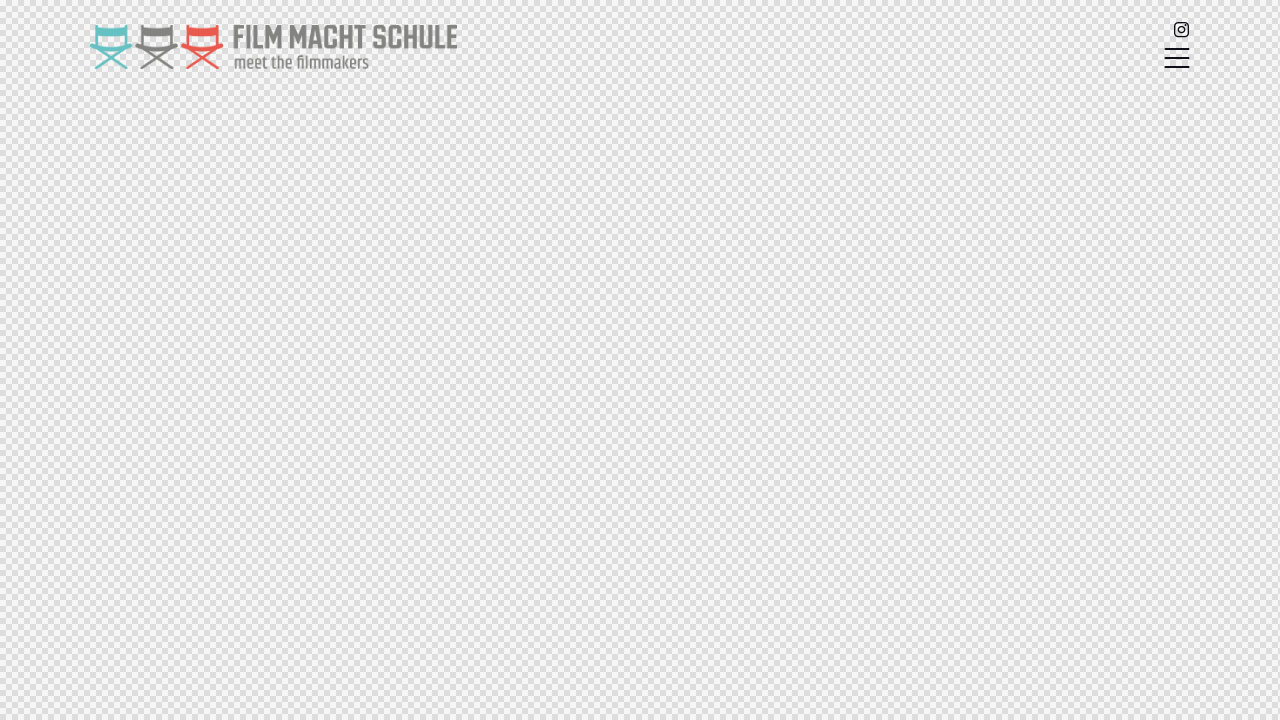

--- FILE ---
content_type: text/css
request_url: https://filmmachtschule.de/wp-content/plugins/trx_popup/css/custom.css
body_size: 140
content:

.trx_popup {
	-webkit-animation-name: fadeIn_popup;
	animation-name: fadeIn_popup;
}
.trx_popup.close {
	-webkit-animation-name: fadeOut_popup;
	animation-name: fadeOut_popup;
}.trx_popup .trx_popup_container {
	background-image: url(http://wp.ryu.de/wp-content/uploads/2019/12/bg2-home1.jpg);
}
/* Custom styles
*******************************/
[class*="trx_popup_"]{
 color:#fff !important;
}
.trx_popup_close:before, 
.trx_popup_close:after{
    background-color: #ffffff;
}
.sc_button.trx_popup_button{
    background: transparent !important;
    border: 2px solid #fff !important;
    padding: 7px 40px !important;
    font-size: 13px;
    font-weight: 400;
}
.trx_popup_title{
 padding: 0px 6px;
 font-size: 1.67rem;
  line-height: 1.2em;
}
.trx_popup_subtitle{
    font-size: 15px;
    margin-bottom: 14px;
}

.trx_popup .trx_popup_container {
    width: 400px;
    height: 333px;
}
.trx_popup_close{
    top: 32px;
    right: 26px;
}
.trx_popup_close:before, 
.trx_popup_close:after{
    height: 2px;
}

--- FILE ---
content_type: text/css
request_url: https://filmmachtschule.de/wp-content/themes/quanzo/skins/royalblue/skin.css
body_size: -163
content:
/* Skin-specific styles
----------------------- */


--- FILE ---
content_type: text/css
request_url: https://filmmachtschule.de/wp-content/themes/quanzo/css/__colors-dark.css
body_size: 22254
content:
/* ATTENTION! This file was generated automatically! Don&#039;t change it!!!
----------------------------------------------------------------------- */
.scheme_dark body,.scheme_dark .body_style_boxed .page_wrap{background-color:#0f0f17}.scheme_dark{color:#8a8a91}.scheme_dark h1,.scheme_dark h2,.scheme_dark h3,.scheme_dark h4,.scheme_dark h5,.scheme_dark h6,.scheme_dark h1 a,.scheme_dark h2 a,.scheme_dark h3 a,.scheme_dark h4 a,.scheme_dark h5 a,.scheme_dark h6 a,.scheme_dark li a,.scheme_dark [class*="color_style_"] h1 a,.scheme_dark [class*="color_style_"] h2 a,.scheme_dark [class*="color_style_"] h3 a,.scheme_dark [class*="color_style_"] h4 a,.scheme_dark [class*="color_style_"] h5 a,.scheme_dark [class*="color_style_"] h6 a,.scheme_dark [class*="color_style_"] li a{color:#ffffff}.scheme_dark h1 a:hover,.scheme_dark h2 a:hover,.scheme_dark h3 a:hover,.scheme_dark h4 a:hover,.scheme_dark h5 a:hover,.scheme_dark h6 a:hover,.scheme_dark li a:hover{color:#8a8a91}.scheme_dark .color_style_link2 h1 a:hover,.scheme_dark .color_style_link2 h2 a:hover,.scheme_dark .color_style_link2 h3 a:hover,.scheme_dark .color_style_link2 h4 a:hover,.scheme_dark .color_style_link2 h5 a:hover,.scheme_dark .color_style_link2 h6 a:hover,.scheme_dark .color_style_link2 li a:hover{color:#4d51c5}.scheme_dark .color_style_link3 h1 a:hover,.scheme_dark .color_style_link3 h2 a:hover,.scheme_dark .color_style_link3 h3 a:hover,.scheme_dark .color_style_link3 h4 a:hover,.scheme_dark .color_style_link3 h5 a:hover,.scheme_dark .color_style_link3 h6 a:hover,.scheme_dark .color_style_link3 li a:hover{color:#ffffff}.scheme_dark .color_style_dark h1 a:hover,.scheme_dark .color_style_dark h2 a:hover,.scheme_dark .color_style_dark h3 a:hover,.scheme_dark .color_style_dark h4 a:hover,.scheme_dark .color_style_dark h5 a:hover,.scheme_dark .color_style_dark h6 a:hover,.scheme_dark .color_style_dark li a:hover{color:#3639a4}.scheme_dark code{color:#8a8a91;	background-color:#0f0f17;	border-color:#2a2a2f}.scheme_dark code a{color:#3639a4}.scheme_dark code a:hover{color:#242682}.scheme_dark a{color:#3639a4}.scheme_dark a:hover{color:#242682}.scheme_dark .color_style_link2 a{color:#4d51c5}.scheme_dark .color_style_link2 a:hover{color:#242682}.scheme_dark .color_style_link3 a{color:#ffffff}.scheme_dark .color_style_link3 a:hover{color:#3639a4}.scheme_dark .color_style_dark a{color:#ffffff}.scheme_dark .color_style_dark a:hover{color:#3639a4}.scheme_dark figure figcaption,.scheme_dark .wp-block-image figcaption:not(.block-editor-rich-text__editable),.scheme_dark .wp-block-gallery .blocks-gallery-image figcaption,.scheme_dark .wp-block-gallery .blocks-gallery-item figcaption,.scheme_dark .wp-caption .wp-caption-text,.scheme_dark .wp-caption .wp-caption-dd,.scheme_dark .wp-caption-overlay .wp-caption .wp-caption-text,.scheme_dark .wp-caption-overlay .wp-caption .wp-caption-dd{color:#ffffff; background-color:#0f0f17}.scheme_dark section>blockquote,.scheme_dark div:not(.is-style-solid-color)>blockquote,.scheme_dark figure:not(.is-style-solid-color)>blockquote{background-color:#3639a4}.scheme_dark blockquote:not(.has-text-color):before{color:#ffffff}.scheme_dark blockquote:not(.has-text-color),.scheme_dark blockquote:not(.has-text-color) p,.scheme_dark .wp-block-quote .wp-block-quote__citation{color:#ffffff !important}.scheme_dark blockquote:not(.has-text-color) a{color:#ffffff}.scheme_dark blockquote:not(.has-text-color) a:hover{color:#ffffff}.scheme_dark blockquote:not(.has-text-color) dt,.scheme_dark blockquote:not(.has-text-color) b,.scheme_dark blockquote:not(.has-text-color) strong,.scheme_dark blockquote:not(.has-text-color) i,.scheme_dark blockquote:not(.has-text-color) em,.scheme_dark blockquote:not(.has-text-color) mark,.scheme_dark blockquote:not(.has-text-color) ins{color:#ffffff}.scheme_dark blockquote:not(.has-text-color) s,.scheme_dark blockquote:not(.has-text-color) strike,.scheme_dark blockquote:not(.has-text-color) del{color:#8a8a91}.scheme_dark blockquote:not(.has-text-color) code{color:#ffffff;	background-color:#1e1e22;	border-color:#424248}.scheme_dark table th,.scheme_dark table th + th,.scheme_dark table td + th{border-color:#dde6eb}.scheme_dark table td,.scheme_dark table th + td,.scheme_dark table td + td{border-color:#2a2a2f}.scheme_dark table th{color:#6d7277;	background-color:#ffffff}.scheme_dark table th b,.scheme_dark table th strong{color:#ffffff}.scheme_dark table>tbody>tr:nth-child(2n+1)>td{background-color:#0f0f17}.scheme_dark table>tbody>tr:nth-child(2n)>td{background-color:rgba(15,15,23,0.5)}.scheme_dark table th a:hover{color:#ffffff}.scheme_dark hr{border-color:#2a2a2f}.scheme_dark figure.wp-block-audio figcaption,.scheme_dark figure.wp-block-video figcaption,.scheme_dark figure.wp-block-embed figcaption{color:#ffffff}.scheme_dark ul>li:before{color:#3639a4}.scheme_dark .widget_search form:after,.scheme_dark .woocommerce.widget_product_search form:after,.scheme_dark .widget_display_search form:after,.scheme_dark #bbpress-forums #bbp-search-form:after{color:#8a8a91}.scheme_dark .widget_search form:hover:after,.scheme_dark .woocommerce.widget_product_search form:hover:after,.scheme_dark .widget_display_search form:hover:after,.scheme_dark #bbpress-forums #bbp-search-form:hover:after{color:#ffffff}.scheme_dark fieldset{border-color:#2a2a2f}.scheme_dark fieldset legend{color:#ffffff;	background-color:#0f0f17}.scheme_dark input[type="text"],.scheme_dark input[type="number"],.scheme_dark input[type="email"],.scheme_dark input[type="url"],.scheme_dark input[type="tel"],.scheme_dark input[type="search"],.scheme_dark input[type="password"],.scheme_dark .select_container,.scheme_dark .select2-container.select2-container--default span.select2-choice,.scheme_dark .select2-container.select2-container--default span.select2-selection,.scheme_dark .select2-container.select2-container--default .select2-selection--single .select2-selection__rendered,.scheme_dark .select2-container.select2-container--default .select2-selection--multiple,.scheme_dark textarea,.scheme_dark textarea.wp-editor-area,.scheme_dark .tourmaster-form-field input[type="text"],.scheme_dark .tourmaster-form-field input[type="email"],.scheme_dark .tourmaster-form-field input[type="password"],.scheme_dark .tourmaster-form-field textarea,.scheme_dark .tourmaster-form-field select,.scheme_dark .tourmaster-form-field.tourmaster-with-border input[type="text"],.scheme_dark .tourmaster-form-field.tourmaster-with-border input[type="email"],.scheme_dark .tourmaster-form-field.tourmaster-with-border input[type="password"],.scheme_dark .tourmaster-form-field.tourmaster-with-border textarea,.scheme_dark .tourmaster-form-field.tourmaster-with-border select,.scheme_dark #buddypress .dir-search input[type="search"],.scheme_dark #buddypress .dir-search input[type="text"],.scheme_dark #buddypress .groups-members-search input[type="search"],.scheme_dark #buddypress .groups-members-search input[type="text"],.scheme_dark #buddypress .standard-form input[type="color"],.scheme_dark #buddypress .standard-form input[type="date"],.scheme_dark #buddypress .standard-form input[type="datetime-local"],.scheme_dark #buddypress .standard-form input[type="datetime"],.scheme_dark #buddypress .standard-form input[type="email"],.scheme_dark #buddypress .standard-form input[type="month"],.scheme_dark #buddypress .standard-form input[type="number"],.scheme_dark #buddypress .standard-form input[type="password"],.scheme_dark #buddypress .standard-form input[type="range"],.scheme_dark #buddypress .standard-form input[type="search"],.scheme_dark #buddypress .standard-form input[type="tel"],.scheme_dark #buddypress .standard-form input[type="text"],.scheme_dark #buddypress .standard-form input[type="time"],.scheme_dark #buddypress .standard-form input[type="url"],.scheme_dark #buddypress .standard-form input[type="week"],.scheme_dark #buddypress .standard-form select,.scheme_dark #buddypress .standard-form textarea,.scheme_dark #buddypress form#whats-new-form textarea,.scheme_dark #booked-page-form input[type="email"],.scheme_dark #booked-page-form input[type="text"],.scheme_dark #booked-page-form input[type="password"],.scheme_dark #booked-page-form textarea,.scheme_dark .booked-upload-wrap,.scheme_dark .booked-upload-wrap input,.scheme_dark form.mc4wp-form input[type="email"]{color:#877c92;	border-color:#2a2a2f;	background-color:#0f0f17}.scheme_dark input[type="text"]:focus,.scheme_dark input[type="text"].filled,.scheme_dark input[type="number"]:focus,.scheme_dark input[type="number"].filled,.scheme_dark input[type="email"]:focus,.scheme_dark input[type="email"].filled,.scheme_dark input[type="tel"]:focus,.scheme_dark input[type="search"]:focus,.scheme_dark input[type="search"].filled,.scheme_dark input[type="password"]:focus,.scheme_dark input[type="password"].filled,.scheme_dark .select_container:hover,.scheme_dark select option:hover,.scheme_dark select option:focus,.scheme_dark select.select2-hidden-accessible.filled + .select2-container.select2-container--default span.select2-selection--single,.scheme_dark .select2-container.select2-container--default span.select2-selection--single:hover,.scheme_dark .select2-container.select2-container--focus span.select2-selection--single,.scheme_dark .select2-container.select2-container--open span.select2-selection--single,.scheme_dark select.select2-hidden-accessible.filled + .select2-container.select2-container--default span.select2-choice,.scheme_dark .select2-container.select2-container--default span.select2-choice:hover,.scheme_dark .select2-container.select2-container--focus span.select2-choice,.scheme_dark .select2-container.select2-container--open span.select2-choice,.scheme_dark select.select2-hidden-accessible.filled + .select2-container.select2-container--default span.select2-selection--multiple,.scheme_dark .select2-container.select2-container--default span.select2-selection--multiple:hover,.scheme_dark .select2-container.select2-container--focus span.select2-selection--multiple,.scheme_dark .select2-container.select2-container--open span.select2-selection--multiple,.scheme_dark textarea:focus,.scheme_dark textarea.filled,.scheme_dark textarea.wp-editor-area:focus,.scheme_dark textarea.wp-editor-area.filled,.scheme_dark .tourmaster-form-field input[type="text"]:focus,.scheme_dark .tourmaster-form-field input[type="text"].filled,.scheme_dark .tourmaster-form-field input[type="email"]:focus,.scheme_dark .tourmaster-form-field input[type="email"].filled,.scheme_dark .tourmaster-form-field input[type="password"]:focus,.scheme_dark .tourmaster-form-field input[type="password"].filled,.scheme_dark .tourmaster-form-field textarea:focus,.scheme_dark .tourmaster-form-field textarea.filled,.scheme_dark .tourmaster-form-field select:focus,.scheme_dark .tourmaster-form-field select.filled,.scheme_dark .tourmaster-form-field.tourmaster-with-border input[type="text"]:focus,.scheme_dark .tourmaster-form-field.tourmaster-with-border input[type="text"].filled,.scheme_dark .tourmaster-form-field.tourmaster-with-border input[type="email"]:focus,.scheme_dark .tourmaster-form-field.tourmaster-with-border input[type="email"].filled,.scheme_dark .tourmaster-form-field.tourmaster-with-border input[type="password"]:focus,.scheme_dark .tourmaster-form-field.tourmaster-with-border input[type="password"].filled,.scheme_dark .tourmaster-form-field.tourmaster-with-border textarea:focus,.scheme_dark .tourmaster-form-field.tourmaster-with-border textarea.filled,.scheme_dark .tourmaster-form-field.tourmaster-with-border select:focus,.scheme_dark .tourmaster-form-field.tourmaster-with-border select.filled,.scheme_dark #buddypress .dir-search input[type="search"]:focus,.scheme_dark #buddypress .dir-search input[type="search"].filled,.scheme_dark #buddypress .dir-search input[type="text"]:focus,.scheme_dark #buddypress .dir-search input[type="text"].filled,.scheme_dark #buddypress .groups-members-search input[type="search"]:focus,.scheme_dark #buddypress .groups-members-search input[type="search"].filled,.scheme_dark #buddypress .groups-members-search input[type="text"]:focus,.scheme_dark #buddypress .groups-members-search input[type="text"].filled,.scheme_dark #buddypress .standard-form input[type="color"]:focus,.scheme_dark #buddypress .standard-form input[type="color"].filled,.scheme_dark #buddypress .standard-form input[type="date"]:focus,.scheme_dark #buddypress .standard-form input[type="date"].filled,.scheme_dark #buddypress .standard-form input[type="datetime-local"]:focus,.scheme_dark #buddypress .standard-form input[type="datetime-local"].filled,.scheme_dark #buddypress .standard-form input[type="datetime"]:focus,.scheme_dark #buddypress .standard-form input[type="datetime"].filled,.scheme_dark #buddypress .standard-form input[type="email"]:focus,.scheme_dark #buddypress .standard-form input[type="email"].filled,.scheme_dark #buddypress .standard-form input[type="month"]:focus,.scheme_dark #buddypress .standard-form input[type="month"].filled,.scheme_dark #buddypress .standard-form input[type="number"]:focus,.scheme_dark #buddypress .standard-form input[type="number"].filled,.scheme_dark #buddypress .standard-form input[type="password"]:focus,.scheme_dark #buddypress .standard-form input[type="password"].filled,.scheme_dark #buddypress .standard-form input[type="range"]:focus,.scheme_dark #buddypress .standard-form input[type="range"].filled,.scheme_dark #buddypress .standard-form input[type="search"]:focus,.scheme_dark #buddypress .standard-form input[type="search"].filled,.scheme_dark #buddypress .standard-form input[type="tel"]:focus,.scheme_dark #buddypress .standard-form input[type="tel"].filled,.scheme_dark #buddypress .standard-form input[type="text"]:focus,.scheme_dark #buddypress .standard-form input[type="text"].filled,.scheme_dark #buddypress .standard-form input[type="time"]:focus,.scheme_dark #buddypress .standard-form input[type="time"].filled,.scheme_dark #buddypress .standard-form input[type="url"]:focus,.scheme_dark #buddypress .standard-form input[type="url"].filled,.scheme_dark #buddypress .standard-form input[type="week"]:focus,.scheme_dark #buddypress .standard-form input[type="week"].filled,.scheme_dark #buddypress .standard-form select:focus,.scheme_dark #buddypress .standard-form select.filled,.scheme_dark #buddypress .standard-form textarea:focus,.scheme_dark #buddypress .standard-form textarea.filled,.scheme_dark #buddypress form#whats-new-form textarea:focus,.scheme_dark #buddypress form#whats-new-form textarea.filled,.scheme_dark #booked-page-form input[type="email"]:focus,.scheme_dark #booked-page-form input[type="email"].filled,.scheme_dark #booked-page-form input[type="text"]:focus,.scheme_dark #booked-page-form input[type="text"].filled,.scheme_dark #booked-page-form input[type="password"]:focus,.scheme_dark #booked-page-form input[type="password"].filled,.scheme_dark #booked-page-form textarea:focus,.scheme_dark #booked-page-form textarea.filled,.scheme_dark .booked-upload-wrap:hover,.scheme_dark .booked-upload-wrap input:focus,.scheme_dark .booked-upload-wrap input.filled,.scheme_dark form.mc4wp-form input[type="email"]:focus,.scheme_dark form.mc4wp-form input[type="email"].filled{color:#ffffff;	border-color:#424248;	background-color:#0f0f17}.scheme_dark input[placeholder]::-webkit-input-placeholder,.scheme_dark textarea[placeholder]::-webkit-input-placeholder{color:#8a8a91; opacity:1 !important}.scheme_dark input[placeholder]::-moz-placeholder,.scheme_dark textarea[placeholder]::-moz-placeholder{color:#8a8a91; opacity:1 !important}.scheme_dark input[placeholder]:-ms-input-placeholder,.scheme_dark textarea[placeholder]:-ms-input-placeholder{color:#8a8a91; opacity:1 !important}.scheme_dark input[placeholder]::placeholder,.scheme_dark textarea[placeholder]::placeholder{color:#8a8a91; opacity:1 !important}.scheme_dark input[placeholder]:focus::-webkit-input-placeholder,.scheme_dark textarea[placeholder]:focus::-webkit-input-placeholder{color:#877c92; opacity:1 !important}.scheme_dark input[placeholder]:focus::-moz-placeholder,.scheme_dark textarea[placeholder]:focus::-moz-placeholder{color:#877c92; opacity:1 !important}.scheme_dark input[placeholder]:focus:-ms-input-placeholder,.scheme_dark textarea[placeholder]:focus:-ms-input-placeholder{color:#877c92; opacity:1 !important}.scheme_dark input[placeholder]:focus::placeholder,.scheme_dark textarea[placeholder]:focus::placeholder{color:#877c92; opacity:1 !important}.scheme_dark input[type="password"].edge-autofilled,.scheme_dark input[type="email"].edge-autofilled,.scheme_dark input[type="text"].edge-autofilled{color:#ffffff !important;	border-color:#424248 !important;	background-color:#0f0f17 !important}.scheme_dark .select_container:before{color:#877c92;	background-color:#0f0f17}.scheme_dark .select_container:focus:before,.scheme_dark .select_container:hover:before{color:#ffffff;	background-color:#0f0f17}.scheme_dark .select_container:after{color:#8a8a91}.scheme_dark .select_container:focus:after,.scheme_dark .select_container:hover:after{color:#ffffff}.scheme_dark .select_container select{color:#8a8a91; border-color:#2a2a2f;	background:#0f0f17 !important}.scheme_dark .select_container select:focus{color:#ffffff; border-color:#424248;	background-color:#0f0f17 !important}.scheme_dark .select2-dropdown,.scheme_dark .select2-container.select2-container--focus span.select2-selection,.scheme_dark .select2-container.select2-container--open span.select2-selection{color:#ffffff;	border-color:#424248;	background:#0f0f17}.scheme_dark .select2-container .select2-results__option{color:#ffffff;	background:#0f0f17}.scheme_dark .select2-dropdown .select2-highlighted,.scheme_dark .select2-container .select2-results__option--highlighted[aria-selected]{color:#ffffff;	background:#3639a4}.scheme_dark input[type="radio"] + label,.scheme_dark input[type="checkbox"] + label,.scheme_dark .wpcf7-list-item-label.wpcf7-list-item-right,.scheme_dark input[type="radio"] + .wpcf7-list-item-label,.scheme_dark input[type="checkbox"] + .wpcf7-list-item-label,.scheme_dark .edd_price_options ul>li>label>input[type="radio"] + span,.scheme_dark .edd_price_options ul>li>label>input[type="checkbox"] + span,.scheme_dark label.woocommerce-form__label-for-checkbox>input[type="checkbox"] + span{color:#877c92}.scheme_dark input[type="radio"]:checked + label,.scheme_dark input[type="checkbox"]:checked + label,.scheme_dark .wpcf7-list-item-label.wpcf7-list-item-checked.wpcf7-list-item-right,.scheme_dark input[type="radio"]:checked + .wpcf7-list-item-label,.scheme_dark input[type="checkbox"]:checked + .wpcf7-list-item-label,.scheme_dark .edd_price_options ul>li>label>input[type="radio"]:checked + span,.scheme_dark .edd_price_options ul>li>label>input[type="checkbox"]:checked + span,.scheme_dark label.woocommerce-form__label-for-checkbox>input[type="checkbox"]:checked + span{color:#8a8a91}.scheme_dark input[type="radio"] + label:before,.scheme_dark input[type="checkbox"] + label:before,.scheme_dark input[type="radio"] + .wpcf7-list-item-label:before,.scheme_dark input[type="checkbox"] + .wpcf7-list-item-label:before,.scheme_dark .wpcf7-list-item-label.wpcf7-list-item-right:before,.scheme_dark .edd_price_options ul>li>label>input[type="radio"] + span:before,.scheme_dark .edd_price_options ul>li>label>input[type="checkbox"] + span:before,.scheme_dark label.woocommerce-form__label-for-checkbox>input[type="checkbox"] + span:before{border-color:#2a2a2f; background-color:#2a2a2f}.scheme_dark input[type="radio"]:checked + label:before,.scheme_dark input[type="checkbox"]:checked + label:before,.scheme_dark .wpcf7-list-item-label.wpcf7-list-item-checked.wpcf7-list-item-right:before,.scheme_dark input[type="radio"]:checked + .wpcf7-list-item-label:before,.scheme_dark input[type="checkbox"]:checked + .wpcf7-list-item-label:before,.scheme_dark .edd_price_options ul>li>label>input[type="radio"]:checked + span:before,.scheme_dark .edd_price_options ul>li>label>input[type="checkbox"]:checked + span:before,.scheme_dark label.woocommerce-form__label-for-checkbox>input[type="checkbox"]:checked + span:before{color:#0f0f17; border-color:#ffffff; background-color:#ffffff}.scheme_dark .on_grey_bg input[type="radio"] + .wpcf7-list-item-label:before,.scheme_dark .on_grey_bg input[type="checkbox"] + .wpcf7-list-item-label:before,.scheme_dark .on_grey_bg .wpcf7-list-item-label.wpcf7-list-item-right:before{border-color:#ffffff; background-color:#ffffff}.scheme_dark .on_grey_bg .wpcf7-list-item-label.wpcf7-list-item-checked.wpcf7-list-item-right:before,.scheme_dark .on_grey_bg input[type="radio"]:checked + .wpcf7-list-item-label:before,.scheme_dark .on_grey_bg input[type="checkbox"]:checked + .wpcf7-list-item-label:before{color:#0f0f17; border-color:#ffffff; background-color:#ffffff}.scheme_dark .wpgdprc-checkbox label{color:#877c92}.scheme_dark .wpgdprc-checkbox label.checked{color:#8a8a91}.scheme_dark .wpgdprc-checkbox label input[type="checkbox"]:before{border-color:#2a2a2f; background-color:#2a2a2f}.scheme_dark .wpgdprc-checkbox label input[type="checkbox"]:checked:before{color:#0f0f17; border-color:#ffffff; background-color:#ffffff}.scheme_dark .sc_button_simple:not(.sc_button_bg_image){color:#3639a4}.scheme_dark .sc_button_simple:not(.sc_button_bg_image):hover,.scheme_dark .sc_button_simple:not(.sc_button_bg_image):focus{color:#242682 !important}.scheme_dark .sc_button_simple.color_style_link2:not(.sc_button_bg_image),.scheme_dark .color_style_link2 .sc_button_simple:not(.sc_button_bg_image){color:#4d51c5}.scheme_dark .sc_button_simple.color_style_link2:not(.sc_button_bg_image):hover,.scheme_dark .sc_button_simple.color_style_link2:not(.sc_button_bg_image):focus,.scheme_dark .color_style_link2 .sc_button_simple:not(.sc_button_bg_image):hover,.scheme_dark .color_style_link2 .sc_button_simple:not(.sc_button_bg_image):focus{color:#242682}.scheme_dark .sc_button_simple.color_style_link3:not(.sc_button_bg_image),.scheme_dark .color_style_link3 .sc_button_simple:not(.sc_button_bg_image){color:#ffffff}.scheme_dark .sc_button_simple.color_style_link3:not(.sc_button_bg_image):hover,.scheme_dark .sc_button_simple.color_style_link3:not(.sc_button_bg_image):focus,.scheme_dark .color_style_link3 .sc_button_simple:not(.sc_button_bg_image):hover,.scheme_dark .color_style_link3 .sc_button_simple:not(.sc_button_bg_image):focus{color:#3639a4}.scheme_dark .sc_button_simple.color_style_dark:not(.sc_button_bg_image),.scheme_dark .color_style_dark .sc_button_simple:not(.sc_button_bg_image){color:#ffffff !important}.scheme_dark .sc_button_simple.color_style_dark:not(.sc_button_bg_image):hover,.scheme_dark .sc_button_simple.color_style_dark:not(.sc_button_bg_image):focus,.scheme_dark .color_style_dark .sc_button_simple:not(.sc_button_bg_image):hover,.scheme_dark .color_style_dark .sc_button_simple:not(.sc_button_bg_image):focus{color:#242682 !important}.scheme_dark .sc_button_simple.color_style_dark:not(.sc_button_bg_image):before,.scheme_dark .sc_button_simple.color_style_dark:not(.sc_button_bg_image):after,.scheme_dark .color_style_dark .sc_button_simple:not(.sc_button_bg_image):before,.scheme_dark .color_style_dark .sc_button_simple:not(.sc_button_bg_image):after{color:#ffffff !important}.scheme_dark .sc_button_simple.color_style_dark:not(.sc_button_bg_image):hover:before,.scheme_dark .sc_button_simple.color_style_dark:not(.sc_button_bg_image):hover:after,.scheme_dark .color_style_dark .sc_button_simple:not(.sc_button_bg_image):hover:before,.scheme_dark .color_style_dark .sc_button_simple:not(.sc_button_bg_image):hover:after{color:#3639a4 !important}.scheme_dark .sc_button_plain:not(.sc_button_bg_image){color:#3639a4}.scheme_dark .sc_button_plain:not(.sc_button_bg_image):hover,.scheme_dark .sc_button_plain:not(.sc_button_bg_image):focus{color:#242682 !important}.scheme_dark .sc_button_plain.color_style_link2:not(.sc_button_bg_image),.scheme_dark .color_style_link2 .sc_button_plain:not(.sc_button_bg_image){color:#4d51c5}.scheme_dark .sc_button_plain.color_style_link2:not(.sc_button_bg_image):hover,.scheme_dark .sc_button_plain.color_style_link2:not(.sc_button_bg_image):focus,.scheme_dark .color_style_link2 .sc_button_plain:not(.sc_button_bg_image):hover,.scheme_dark .color_style_link2 .sc_button_plain:not(.sc_button_bg_image):focus{color:#242682}.scheme_dark .sc_button_plain.color_style_link3:not(.sc_button_bg_image),.scheme_dark .color_style_link3 .sc_button_plain:not(.sc_button_bg_image){color:#ffffff}.scheme_dark .sc_button_plain.color_style_link3:not(.sc_button_bg_image):hover,.scheme_dark .sc_button_plain.color_style_link3:not(.sc_button_bg_image):focus,.scheme_dark .color_style_link3 .sc_button_plain:not(.sc_button_bg_image):hover,.scheme_dark .color_style_link3 .sc_button_plain:not(.sc_button_bg_image):focus{color:#3639a4}.scheme_dark .sc_button_plain.color_style_dark:not(.sc_button_bg_image),.scheme_dark .color_style_dark .sc_button_plain:not(.sc_button_bg_image){color:#ffffff !important}.scheme_dark .sc_button_plain.color_style_dark:not(.sc_button_bg_image):hover,.scheme_dark .sc_button_plain.color_style_dark:not(.sc_button_bg_image):focus,.scheme_dark .color_style_dark .sc_button_plain:not(.sc_button_bg_image):hover,.scheme_dark .color_style_dark .sc_button_plain:not(.sc_button_bg_image):focus{color:#ffffff !important}.scheme_dark .sc_button_plain.underline_anim:not(.sc_button_bg_image){background-image:linear-gradient(to right,#3639a4 0%,#3639a4 100%)}.scheme_dark .sc_button_plain.underline_anim:not(.sc_button_bg_image):hover{background-image:linear-gradient(to right,#242682 0%,#242682 100%)}.scheme_dark .sc_button_plain.color_style_link2.underline_anim:not(.sc_button_bg_image),.scheme_dark .color_style_link2 .sc_button_plain.underline_anim:not(.sc_button_bg_image){background-image:linear-gradient(to right,#4d51c5 0%,#4d51c5 100%)}.scheme_dark .sc_button_plain.color_style_link2.underline_anim:not(.sc_button_bg_image):hover,.scheme_dark .sc_button_plain.color_style_link2.underline_anim:not(.sc_button_bg_image):focus,.scheme_dark .color_style_link2 .sc_button_plain.underline_anim:not(.sc_button_bg_image):hover,.scheme_dark .color_style_link2 .sc_button_plain.underline_anim:not(.sc_button_bg_image):focus{background-image:linear-gradient(to right,#242682 0%,#242682 100%)}.scheme_dark .sc_button_plain.color_style_link3.underline_anim:not(.sc_button_bg_image),.scheme_dark .color_style_link3 .sc_button_plain.underline_anim:not(.sc_button_bg_image){background-image:linear-gradient(to right,#ffffff 0%,#ffffff 100%)}.scheme_dark .sc_button_plain.color_style_link3.underline_anim:not(.sc_button_bg_image):hover,.scheme_dark .sc_button_plain.color_style_link3.underline_anim:not(.sc_button_bg_image):focus,.scheme_dark .color_style_link3 .sc_button_plain.underline_anim:not(.sc_button_bg_image):hover,.scheme_dark .color_style_link3 .sc_button_plain.underline_anim:not(.sc_button_bg_image):focus{background-image:linear-gradient(to right,#3639a4 0%,#3639a4 100%)}.scheme_dark .sc_button_plain.color_style_dark.underline_anim:not(.sc_button_bg_image),.scheme_dark .color_style_dark .sc_button_plain.underline_anim:not(.sc_button_bg_image){background-image:linear-gradient(to right,#3639a4 0%,#3639a4 100%)}.scheme_dark .sc_button_plain.color_style_dark.underline_anim:not(.sc_button_bg_image):hover,.scheme_dark .sc_button_plain.color_style_dark.underline_anim:not(.sc_button_bg_image):focus,.scheme_dark .color_style_dark .sc_button_plain.underline_anim:not(.sc_button_bg_image):hover,.scheme_dark .color_style_dark .sc_button_plain.underline_anim:not(.sc_button_bg_image):focus{background-image:linear-gradient(to right,#3639a4 0%,#3639a4 100%)}.scheme_dark .sc_button_bordered:not(.sc_button_bg_image),.scheme_dark .wp-block-button.is-style-outline>.wp-block-button__link{color:#3639a4;	border-color:#3639a4; background-color:transparent !important}.scheme_dark .sc_button_bordered:not(.sc_button_bg_image):hover,.scheme_dark .sc_button_bordered:not(.sc_button_bg_image):focus,.scheme_dark .wp-block-button.is-style-outline>.wp-block-button__link:hover,.scheme_dark .wp-block-button.is-style-outline>.wp-block-button__link:focus{color:#ffffff !important;	border-color:#242682 !important; background-color:#242682 !important}.scheme_dark .sc_button_bordered.color_style_link2:not(.sc_button_bg_image),.scheme_dark .color_style_link2 .sc_button_bordered:not(.sc_button_bg_image){color:#4d51c5;	border-color:#4d51c5; background-color:transparent !important}.scheme_dark .sc_button_bordered.color_style_link2:not(.sc_button_bg_image):hover,.scheme_dark .sc_button_bordered.color_style_link2:not(.sc_button_bg_image):focus,.scheme_dark .color_style_link2 .sc_button_bordered:not(.sc_button_bg_image):hover,.scheme_dark .color_style_link2 .sc_button_bordered:not(.sc_button_bg_image):focus{color:#ffffff !important;	border-color:#242682 !important; background-color:#242682 !important}.scheme_dark .sc_button_bordered.color_style_link3:not(.sc_button_bg_image),.scheme_dark .color_style_link3 .sc_button_bordered:not(.sc_button_bg_image){color:#ffffff;	border-color:#ffffff; background-color:transparent !important}.scheme_dark .sc_button_bordered.color_style_link3:not(.sc_button_bg_image):hover,.scheme_dark .sc_button_bordered.color_style_link3:not(.sc_button_bg_image):focus,.scheme_dark .color_style_link3 .sc_button_bordered:not(.sc_button_bg_image):hover,.scheme_dark .color_style_link3 .sc_button_bordered:not(.sc_button_bg_image):focus{color:#ffffff !important;	border-color:#3639a4 !important; background-color:#3639a4 !important}.scheme_dark .sc_button_bordered.color_style_dark:not(.sc_button_bg_image),.scheme_dark .color_style_dark .sc_button_bordered:not(.sc_button_bg_image){color:#ffffff;	border-color:#ffffff; background-color:transparent !important}.scheme_dark .sc_button_bordered.color_style_dark:not(.sc_button_bg_image):hover,.scheme_dark .sc_button_bordered.color_style_dark:not(.sc_button_bg_image):focus,.scheme_dark .color_style_dark .sc_button_bordered:not(.sc_button_bg_image):hover,.scheme_dark .color_style_dark .sc_button_bordered:not(.sc_button_bg_image):focus{color:#0f0f17 !important;	border-color:#ffffff !important; background-color:#ffffff !important}.scheme_dark .sc_button_bordered.color_style_dark.subscribe_btn:not(.sc_button_bg_image),.scheme_dark .color_style_dark .sc_button_bordered.subscribe_btn:not(.sc_button_bg_image){border-color:#2a2a2f}.scheme_dark .sc_button_bordered.color_style_dark.subscribe_btn:not(.sc_button_bg_image):hover,.scheme_dark .sc_button_bordered.color_style_dark.subscribe_btn:not(.sc_button_bg_image):focus,.scheme_dark .color_style_dark .sc_button_bordered.subscribe_btn:not(.sc_button_bg_image):hover,.scheme_dark .color_style_dark .sc_button_bordered.subscribe_btn:not(.sc_button_bg_image):focus{border-color:#ffffff !important}.scheme_dark .woocommerce .button.add_to_wishlist,.scheme_dark .woocommerce-page .button.add_to_wishlist,.scheme_dark .woocommerce a.button.add_to_wishlist,.scheme_dark .woocommerce-page a.button.add_to_wishlist{color:#ffffff;	border-color:#ffffff; background-color:transparent !important}.scheme_dark .woocommerce .button.add_to_wishlist:hover,.scheme_dark .woocommerce .button.add_to_wishlist:focus,.scheme_dark .woocommerce-page .button.add_to_wishlist:hover,.scheme_dark .woocommerce-page .button.add_to_wishlist:focus,.scheme_dark .woocommerce a.button.add_to_wishlist:hover,.scheme_dark .woocommerce a.button.add_to_wishlist:focus,.scheme_dark .woocommerce-page a.button.add_to_wishlist:hover,.scheme_dark .woocommerce-page a.button.add_to_wishlist:focus{color:#3639a4;	border-color:#3639a4; background-color:transparent !important}.scheme_dark form button:not(.components-button),.scheme_dark input[type="reset"],.scheme_dark input[type="submit"],.scheme_dark input[type="button"],.scheme_dark .post_item .more-link,.scheme_dark .comments_wrap .form-submit input[type="submit"],.scheme_dark .wp-block-button:not(.is-style-outline)>.wp-block-button__link,.scheme_dark #buddypress .comment-reply-link,.scheme_dark #buddypress .generic-button a,.scheme_dark #buddypress a.button,.scheme_dark #buddypress button,.scheme_dark #buddypress input[type="button"],.scheme_dark #buddypress input[type="reset"],.scheme_dark #buddypress input[type="submit"],.scheme_dark #buddypress ul.button-nav li a,.scheme_dark a.bp-title-button,.scheme_dark .booked-calendar-wrap .booked-appt-list .timeslot .timeslot-people button,.scheme_dark #booked-profile-page .booked-profile-appt-list .appt-block .booked-cal-buttons .google-cal-button>a,.scheme_dark #booked-profile-page input[type="submit"],.scheme_dark #booked-profile-page button,.scheme_dark .booked-list-view input[type="submit"],.scheme_dark .booked-list-view button,.scheme_dark table.booked-calendar input[type="submit"],.scheme_dark table.booked-calendar button,.scheme_dark .booked-modal input[type="submit"],.scheme_dark .booked-modal button,.scheme_dark .sc_button_default,.scheme_dark .sc_button:not(.sc_button_simple):not(.sc_button_plain):not(.sc_button_bordered):not(.sc_button_bg_image),.scheme_dark .tourmaster-tour-search-wrap input.tourmaster-tour-search-submit[type="submit"],.scheme_dark #tribe-bar-form .tribe-bar-submit input[type="submit"],.scheme_dark #tribe-bar-form.tribe-bar-mini .tribe-bar-submit input[type="submit"],.scheme_dark #tribe-bar-form .tribe-bar-views-toggle,.scheme_dark #tribe-bar-views li.tribe-bar-views-option,.scheme_dark #tribe-events .tribe-events-button,.scheme_dark .tribe-events-button,.scheme_dark .tribe-events-cal-links a,.scheme_dark .tribe-events-sub-nav li a,.scheme_dark .edd_download_purchase_form .button,.scheme_dark #edd-purchase-button,.scheme_dark .edd-submit.button,.scheme_dark .widget_edd_cart_widget .edd_checkout a,.scheme_dark .sc_edd_details .downloads_page_tags .downloads_page_data>a,.scheme_dark button.write-a-review,.scheme_dark .learnpress-page .lp-button,.scheme_dark .learnpress-page .wishlist-button,.scheme_dark .mc4wp-form input[type="submit"],.scheme_dark .woocommerce #respond input#submit,.scheme_dark .woocommerce .button,.scheme_dark .woocommerce-page .button,.scheme_dark .woocommerce a.button,.scheme_dark .woocommerce-page a.button,.scheme_dark .woocommerce button.button,.scheme_dark .woocommerce-page button.button,.scheme_dark .woocommerce input.button,.scheme_dark .woocommerce-page input.button,.scheme_dark .woocommerce input[type="button"],.scheme_dark .woocommerce-page input[type="button"],.scheme_dark .woocommerce input[type="submit"],.scheme_dark .woocommerce-page input[type="submit"],.scheme_dark .woocommerce #respond input#submit.alt,.scheme_dark .woocommerce a.button.alt,.scheme_dark .woocommerce button.button.alt,.scheme_dark .woocommerce input.button.alt{color:#ffffff;	background-color:#3639a4}.scheme_dark .woocommerce .single_add_to_cart_button,.scheme_dark #btn-buy{color:#0f0f17 !important;	background-color:#ffffff !important}.scheme_dark .woocommerce .single_add_to_cart_button:hover,.scheme_dark #btn-buy:hover{color:#ffffff !important;	background-color:#3639a4 !important}.scheme_dark .theme_button{color:#ffffff !important;	background-color:#3639a4 !important}.scheme_dark .nav-links-more a,.scheme_dark .woocommerce-links-more a{color:#0f0f17;	border-color:#ffffff;	background-color:#ffffff}.scheme_dark .nav-links-more a:hover,.scheme_dark .woocommerce-links-more a:hover{color:#ffffff;	border-color:#ffffff;	background-color:transparent}.scheme_dark .nav-links-more.loading a:before{color:#3639a4}.scheme_dark .theme_button.color_style_link2,.scheme_dark .color_style_link2 .theme_button{background-color:#4d51c5 !important}.scheme_dark .theme_button.color_style_link3,.scheme_dark .color_style_link3 .theme_button{background-color:#ffffff !important}.scheme_dark .theme_button.color_style_dark,.scheme_dark .color_style_dark .theme_button{color:#0f0f17 !important;	background-color:#ffffff !important}.scheme_dark .sc_price_item_link{color:#ffffff;	background-color:#565864}.scheme_dark .sc_button_default.color_style_link2,.scheme_dark .color_style_link2 .sc_button_default,.scheme_dark .sc_button.color_style_link2:not(.sc_button_simple):not(.sc_button_plain):not(.sc_button_bordered):not(.sc_button_bg_image),.scheme_dark .color_style_link2 .sc_button:not(.sc_button_simple):not(.sc_button_plain):not(.sc_button_bordered):not(.sc_button_bg_image){background-color:#4d51c5}.scheme_dark .sc_button_default.color_style_link3,.scheme_dark .color_style_link3 .sc_button_default,.scheme_dark .sc_button.color_style_link3:not(.sc_button_simple):not(.sc_button_plain):not(.sc_button_bordered):not(.sc_button_bg_image),.scheme_dark .color_style_link3 .sc_button:not(.sc_button_simple):not(.sc_button_plain):not(.sc_button_bordered):not(.sc_button_bg_image){color:#0f0f17;	background-color:#ffffff}.scheme_dark .sc_button_default.color_style_dark,.scheme_dark .color_style_dark .sc_button_default,.scheme_dark .sc_button.color_style_dark:not(.sc_button_simple):not(.sc_button_plain):not(.sc_button_bordered):not(.sc_button_bg_image),.scheme_dark .color_style_dark .sc_button:not(.sc_button_simple):not(.sc_button_plain):not(.sc_button_bordered):not(.sc_button_bg_image){color:#0f0f17;	background-color:#ffffff}.scheme_dark .search_wrap .search_submit:before{color:#ffffff}.scheme_dark form button:not(.components-button):not(.search_submit):hover,.scheme_dark form button:not(.components-button):not(.search_submit):focus,.scheme_dark input[type="submit"]:hover,.scheme_dark input[type="submit"]:focus,.scheme_dark input[type="reset"]:hover,.scheme_dark input[type="reset"]:focus,.scheme_dark input[type="button"]:hover,.scheme_dark input[type="button"]:focus,.scheme_dark .post_item .more-link:hover,.scheme_dark .comments_wrap .form-submit input[type="submit"]:hover,.scheme_dark .comments_wrap .form-submit input[type="submit"]:focus,.scheme_dark .wp-block-button:not(.is-style-outline)>.wp-block-button__link:hover,.scheme_dark .wp-block-button:not(.is-style-outline)>.wp-block-button__link:focus,.scheme_dark #buddypress .comment-reply-link:hover,.scheme_dark #buddypress .comment-reply-link:focus,.scheme_dark #buddypress .generic-button a:hover,.scheme_dark #buddypress .generic-button a:focus,.scheme_dark #buddypress a.button:hover,.scheme_dark #buddypress a.button:focus,.scheme_dark #buddypress button:hover,.scheme_dark #buddypress button:focus,.scheme_dark #buddypress input[type="button"]:hover,.scheme_dark #buddypress input[type="button"]:focus,.scheme_dark #buddypress input[type="reset"]:hover,.scheme_dark #buddypress input[type="reset"]:focus,.scheme_dark #buddypress input[type="submit"]:hover,.scheme_dark #buddypress input[type="submit"]:focus,.scheme_dark #buddypress ul.button-nav li a:hover,.scheme_dark #buddypress ul.button-nav li a:focus,.scheme_dark a.bp-title-button:hover,.scheme_dark a.bp-title-button:focus,.scheme_dark .booked-calendar-wrap .booked-appt-list .timeslot .timeslot-people button:hover,.scheme_dark .booked-calendar-wrap .booked-appt-list .timeslot .timeslot-people button:focus,.scheme_dark #booked-profile-page .booked-profile-appt-list .appt-block .booked-cal-buttons .google-cal-button>a:hover,.scheme_dark #booked-profile-page .booked-profile-appt-list .appt-block .booked-cal-buttons .google-cal-button>a:focus,.scheme_dark #booked-profile-page input[type="submit"]:hover,.scheme_dark #booked-profile-page input[type="submit"]:focus,.scheme_dark #booked-profile-page button:hover,.scheme_dark #booked-profile-page button:focus,.scheme_dark .booked-list-view input[type="submit"]:hover,.scheme_dark .booked-list-view input[type="submit"]:focus,.scheme_dark .booked-list-view button:hover,.scheme_dark .booked-list-view button:focus,.scheme_dark table.booked-calendar input[type="submit"]:hover,.scheme_dark table.booked-calendar input[type="submit"]:focus,.scheme_dark table.booked-calendar button:hover,.scheme_dark table.booked-calendar button:focus,.scheme_dark .booked-modal input[type="submit"]:hover,.scheme_dark .booked-modal input[type="submit"]:focus,.scheme_dark .booked-modal button:hover,.scheme_dark .booked-modal button:focus,.scheme_dark .sc_button_default:hover,.scheme_dark .sc_button_default:focus,.scheme_dark .sc_button:not(.sc_button_simple):not(.sc_button_plain):not(.sc_button_bordered):not(.sc_button_bg_image):hover,.scheme_dark .sc_button:not(.sc_button_simple):not(.sc_button_plain):not(.sc_button_bordered):not(.sc_button_bg_image):focus,.scheme_dark .tourmaster-tour-search-wrap input.tourmaster-tour-search-submit[type="submit"]:hover,.scheme_dark .tourmaster-tour-search-wrap input.tourmaster-tour-search-submit[type="submit"]:focus,.scheme_dark #tribe-bar-form .tribe-bar-submit input[type="submit"]:hover,.scheme_dark #tribe-bar-form .tribe-bar-submit input[type="submit"]:focus,.scheme_dark #tribe-bar-form.tribe-bar-mini .tribe-bar-submit input[type="submit"]:hover,.scheme_dark #tribe-bar-form.tribe-bar-mini .tribe-bar-submit input[type="submit"]:focus,.scheme_dark #tribe-bar-form .tribe-bar-views-toggle:hover,.scheme_dark #tribe-bar-form .tribe-bar-views-toggle:focus,.scheme_dark #tribe-bar-views li.tribe-bar-views-option:hover,.scheme_dark #tribe-bar-views li.tribe-bar-views-option:focus,.scheme_dark #tribe-bar-views .tribe-bar-views-list .tribe-bar-views-option.tribe-bar-active,.scheme_dark #tribe-bar-views .tribe-bar-views-list .tribe-bar-views-option.tribe-bar-active:hover,.scheme_dark #tribe-bar-views .tribe-bar-views-list .tribe-bar-views-option.tribe-bar-active:focus,.scheme_dark #tribe-events .tribe-events-button:hover,.scheme_dark #tribe-events .tribe-events-button:focus,.scheme_dark .tribe-events-button:hover,.scheme_dark .tribe-events-button:focus,.scheme_dark .tribe-events-cal-links a:hover,.scheme_dark .tribe-events-cal-links a:focus,.scheme_dark .tribe-events-sub-nav li a:hover,.scheme_dark .tribe-events-sub-nav li a:focus,.scheme_dark .edd_download_purchase_form .button:hover,.scheme_dark .edd_download_purchase_form .button:active,.scheme_dark .edd_download_purchase_form .button:focus,.scheme_dark #edd-purchase-button:hover,.scheme_dark #edd-purchase-button:active,.scheme_dark #edd-purchase-button:focus,.scheme_dark .edd-submit.button:hover,.scheme_dark .edd-submit.button:active,.scheme_dark .edd-submit.button:focus,.scheme_dark .widget_edd_cart_widget .edd_checkout a:hover,.scheme_dark .widget_edd_cart_widget .edd_checkout a:focus,.scheme_dark .sc_edd_details .downloads_page_tags .downloads_page_data>a:hover,.scheme_dark .sc_edd_details .downloads_page_tags .downloads_page_data>a:focus,.scheme_dark button.write-a-review:hover,.scheme_dark button.write-a-review:focus,.scheme_dark .learnpress-page .lp-button:hover,.scheme_dark .learnpress-page .lp-button:focus,.scheme_dark .learnpress-page .wishlist-button:hover,.scheme_dark .learnpress-page .wishlist-button:focus,.scheme_dark .mc4wp-form input[type="submit"]:hover,.scheme_dark .mc4wp-form input[type="submit"]:focus,.scheme_dark .woocommerce #respond input#submit:hover,.scheme_dark .woocommerce #respond input#submit:focus,.scheme_dark .woocommerce .button:hover,.scheme_dark .woocommerce-page .button:hover,.scheme_dark .woocommerce .button:focus,.scheme_dark .woocommerce-page .button:focus,.scheme_dark .woocommerce a.button:hover,.scheme_dark .woocommerce-page a.button:hover,.scheme_dark .woocommerce a.button:focus,.scheme_dark .woocommerce-page a.button:focus,.scheme_dark .woocommerce button.button:hover,.scheme_dark .woocommerce-page button.button:hover,.scheme_dark .woocommerce button.button:focus,.scheme_dark .woocommerce-page button.button:focus,.scheme_dark .woocommerce input.button:hover,.scheme_dark .woocommerce-page input.button:hover,.scheme_dark .woocommerce input.button:focus,.scheme_dark .woocommerce-page input.button:focus,.scheme_dark .woocommerce input[type="button"]:hover,.scheme_dark .woocommerce-page input[type="button"]:hover,.scheme_dark .woocommerce input[type="button"]:focus,.scheme_dark .woocommerce-page input[type="button"]:focus,.scheme_dark .woocommerce input[type="submit"]:hover,.scheme_dark .woocommerce-page input[type="submit"]:hover,.scheme_dark .woocommerce input[type="submit"]:focus,.scheme_dark .woocommerce-page input[type="submit"]:focus{color:#ffffff;	background-color:#242682}.scheme_dark .woocommerce #respond input#submit.alt:hover,.scheme_dark .woocommerce #respond input#submit.alt:focus,.scheme_dark .woocommerce a.button.alt:hover,.scheme_dark .woocommerce a.button.alt:focus,.scheme_dark .woocommerce button.button.alt:hover,.scheme_dark .woocommerce button.button.alt:focus,.scheme_dark .woocommerce input.button.alt:hover,.scheme_dark .woocommerce input.button.alt:focus{color:#ffffff;	background-color:#242682}.scheme_dark .theme_button:hover,.scheme_dark .theme_button:focus{color:#ffffff !important;	background-color:#242682 !important}.scheme_dark .theme_button.color_style_link2:hover,.scheme_dark .theme_button.color_style_link2:focus,.scheme_dark .color_style_link2 .theme_button:hover,.scheme_dark .color_style_link2 .theme_button:focus{background-color:#242682 !important}.scheme_dark .theme_button.color_style_link3:hover,.scheme_dark .theme_button.color_style_link3:focus,.scheme_dark .color_style_link3 .theme_button:hover,.scheme_dark .color_style_link3 .theme_button:focus{background-color:#3639a4 !important}.scheme_dark .theme_button.color_style_dark:hover,.scheme_dark .theme_button.color_style_dark:focus,.scheme_dark .color_style_dark .theme_button:hover,.scheme_dark .color_style_dark .theme_button:focus{color:#0f0f17 !important;	background-color:#3639a4 !important}.scheme_dark .sc_price_item:hover .sc_price_item_link,.scheme_dark .sc_price_item_link:hover,.scheme_dark .sc_price_item_link:focus{color:#ffffff;	background-color:#242682}.scheme_dark .sc_button_default.color_style_link2:hover,.scheme_dark .sc_button_default.color_style_link2:focus,.scheme_dark .color_style_link2 .sc_button_default:hover,.scheme_dark .color_style_link2 .sc_button_default:focus,.scheme_dark .sc_button.color_style_link2:not(.sc_button_simple):not(.sc_button_plain):not(.sc_button_bordered):not(.sc_button_bg_image):hover,.scheme_dark .sc_button.color_style_link2:not(.sc_button_simple):not(.sc_button_plain):not(.sc_button_bordered):not(.sc_button_bg_image):focus,.scheme_dark .color_style_link2 .sc_button:not(.sc_button_simple):not(.sc_button_plain):not(.sc_button_bordered):not(.sc_button_bg_image):hover,.scheme_dark .color_style_link2 .sc_button:not(.sc_button_simple):not(.sc_button_plain):not(.sc_button_bordered):not(.sc_button_bg_image):focus{background-color:#242682}.scheme_dark .sc_button_default.color_style_link3:hover,.scheme_dark .sc_button_default.color_style_link3:focus,.scheme_dark .color_style_link3 .sc_button_default:hover,.scheme_dark .color_style_link3 .sc_button_default:focus,.scheme_dark .sc_button.color_style_link3:not(.sc_button_simple):not(.sc_button_plain):not(.sc_button_bordered):not(.sc_button_bg_image):hover,.scheme_dark .sc_button.color_style_link3:not(.sc_button_simple):not(.sc_button_plain):not(.sc_button_bordered):not(.sc_button_bg_image):focus,.scheme_dark .color_style_link3 .sc_button:not(.sc_button_simple):not(.sc_button_plain):not(.sc_button_bordered):not(.sc_button_bg_image):hover,.scheme_dark .color_style_link3 .sc_button:not(.sc_button_simple):not(.sc_button_plain):not(.sc_button_bordered):not(.sc_button_bg_image):focus{color:#ffffff;	background-color:#3639a4}.scheme_dark .sc_button_default.color_style_dark:hover,.scheme_dark .sc_button_default.color_style_dark:focus,.scheme_dark .color_style_dark .sc_button_default:hover,.scheme_dark .color_style_dark .sc_button_default:focus,.scheme_dark .sc_button.color_style_dark:not(.sc_button_simple):not(.sc_button_plain):not(.sc_button_bordered):not(.sc_button_bg_image):hover,.scheme_dark .sc_button.color_style_dark:not(.sc_button_simple):not(.sc_button_plain):not(.sc_button_bordered):not(.sc_button_bg_image):focus,.scheme_dark .color_style_dark .sc_button:not(.sc_button_simple):not(.sc_button_plain):not(.sc_button_bordered):not(.sc_button_bg_image):hover,.scheme_dark .color_style_dark .sc_button:not(.sc_button_simple):not(.sc_button_plain):not(.sc_button_bordered):not(.sc_button_bg_image):focus{background-color:#242682}.scheme_dark .search_wrap .search_submit:hover:before,.scheme_dark .search_wrap .search_submit:focus:before{color:#3639a4}.scheme_dark .download_btn .sc_button_icon{color:#ffffff;	background-color:#3639a4}.scheme_dark button[disabled],.scheme_dark input[type="submit"][disabled],.scheme_dark input[type="button"][disabled],.scheme_dark a.sc_button[disabled],.scheme_dark a.theme_button[disabled],.scheme_dark button[disabled]:hover,.scheme_dark input[type="submit"][disabled]:hover,.scheme_dark input[type="button"][disabled]:hover,.scheme_dark a.sc_button[disabled]:hover,.scheme_dark a.theme_button[disabled]:hover,.scheme_dark .woocommerce #respond input#submit.disabled,.scheme_dark .woocommerce #respond input#submit:disabled,.scheme_dark .woocommerce #respond input#submit[disabled]:disabled,.scheme_dark .woocommerce a.button.disabled,.scheme_dark .woocommerce a.button:disabled,.scheme_dark .woocommerce a.button[disabled]:disabled,.scheme_dark .woocommerce button.button.disabled,.scheme_dark .woocommerce button.button:disabled,.scheme_dark .woocommerce button.button[disabled]:disabled,.scheme_dark .woocommerce input.button.disabled,.scheme_dark .woocommerce input.button:disabled,.scheme_dark .woocommerce input.button[disabled]:disabled,.scheme_dark .woocommerce #respond input#submit.disabled:hover,.scheme_dark .woocommerce #respond input#submit:disabled:hover,.scheme_dark .woocommerce #respond input#submit[disabled]:disabled:hover,.scheme_dark .woocommerce a.button.disabled:hover,.scheme_dark .woocommerce a.button:disabled:hover,.scheme_dark .woocommerce a.button[disabled]:disabled:hover,.scheme_dark .woocommerce button.button.disabled:hover,.scheme_dark .woocommerce button.button:disabled:hover,.scheme_dark .woocommerce button.button[disabled]:disabled:hover,.scheme_dark .woocommerce input.button.disabled:hover,.scheme_dark .woocommerce input.button:disabled:hover,.scheme_dark .woocommerce input.button[disabled]:disabled:hover{background:#877c92 !important;	color:#ffffff !important; opacity:1 !important}.scheme_dark.sidebar .sc_button_simple:not(.sc_button_bg_image){color:#3639a4}.scheme_dark.sidebar .sc_button_simple:not(.sc_button_bg_image):hover,.scheme_dark.sidebar .sc_button_simple:not(.sc_button_bg_image):focus{color:#242682 !important}.scheme_dark.sidebar .sc_button_plain:not(.sc_button_bg_image){color:#3639a4}.scheme_dark.sidebar .sc_button_plain:not(.sc_button_bg_image):hover,.scheme_dark.sidebar .sc_button_plain:not(.sc_button_bg_image):focus{color:#242682 !important}.scheme_dark.sidebar .sc_button_bordered:not(.sc_button_bg_image){color:#3639a4;	border-color:#3639a4}.scheme_dark.sidebar .sc_button_bordered:not(.sc_button_bg_image):hover,.scheme_dark.sidebar .sc_button_bordered:not(.sc_button_bg_image):focus{color:#242682 !important;	border-color:#242682 !important}.scheme_dark.sidebar button,.scheme_dark.sidebar input[type="reset"],.scheme_dark.sidebar input[type="submit"],.scheme_dark.sidebar input[type="button"],.scheme_dark.sidebar .sc_button_default,.scheme_dark.sidebar .sc_button:not(.sc_button_simple):not(.sc_button_plain):not(.sc_button_bordered):not(.sc_button_bg_image),.scheme_dark.sidebar .socials_share:not(.socials_type_drop) .social_icon,.scheme_dark.sidebar .edd_download_purchase_form .button,.scheme_dark.sidebar #edd-purchase-button,.scheme_dark.sidebar .edd-submit.button,.scheme_dark.sidebar .widget_edd_cart_widget .edd_checkout a,.scheme_dark.sidebar .sc_edd_details .downloads_page_tags .downloads_page_data>a,.scheme_dark.sidebar .woocommerce-message .button,.scheme_dark.sidebar .woocommerce-error .button,.scheme_dark.sidebar .woocommerce-info .button,.scheme_dark.sidebar .widget.woocommerce .button,.scheme_dark.sidebar .widget.woocommerce a.button,.scheme_dark.sidebar .widget.woocommerce button.button,.scheme_dark.sidebar .widget.woocommerce input.button,.scheme_dark.sidebar .widget.woocommerce input[type="button"],.scheme_dark.sidebar .widget.woocommerce input[type="submit"],.scheme_dark.sidebar .widget.WOOCS_CONVERTER .button,.scheme_dark.sidebar .widget.yith-woocompare-widget a.button,.scheme_dark.sidebar .widget_product_search .search_button{color:#ffffff;	background-color:#3639a4}.scheme_dark.sidebar button:hover,.scheme_dark.sidebar button:focus,.scheme_dark.sidebar input[type="reset"]:hover,.scheme_dark.sidebar input[type="reset"]:focus,.scheme_dark.sidebar input[type="submit"]:hover,.scheme_dark.sidebar input[type="submit"]:focus,.scheme_dark.sidebar input[type="button"]:hover,.scheme_dark.sidebar input[type="button"]:focus,.scheme_dark.sidebar .sc_button_default:hover,.scheme_dark.sidebar .sc_button_default:focus,.scheme_dark.sidebar .sc_button:not(.sc_button_simple):not(.sc_button_plain):not(.sc_button_bordered):not(.sc_button_bg_image):hover,.scheme_dark.sidebar .sc_button:not(.sc_button_simple):not(.sc_button_plain):not(.sc_button_bordered):not(.sc_button_bg_image):focus,.scheme_dark.sidebar .socials_share:not(.socials_type_drop) .social_icon:hover,.scheme_dark.sidebar .socials_share:not(.socials_type_drop) .social_icon:focus,.scheme_dark.sidebar .edd_download_purchase_form .button:hover,.scheme_dark.sidebar .edd_download_purchase_form .button:focus,.scheme_dark.sidebar #edd-purchase-button:hover,.scheme_dark.sidebar #edd-purchase-button:focus,.scheme_dark.sidebar .edd-submit.button:hover,.scheme_dark.sidebar .edd-submit.button:focus,.scheme_dark.sidebar .widget_edd_cart_widget .edd_checkout a:hover,.scheme_dark.sidebar .widget_edd_cart_widget .edd_checkout a:focus,.scheme_dark.sidebar .sc_edd_details .downloads_page_tags .downloads_page_data>a:hover,.scheme_dark.sidebar .sc_edd_details .downloads_page_tags .downloads_page_data>a:focus,.scheme_dark.sidebar .woocommerce-message .button:hover,.scheme_dark.sidebar .woocommerce-message .button:focus,.scheme_dark.sidebar .woocommerce-error .button:hover,.scheme_dark.sidebar .woocommerce-error .button:focus,.scheme_dark.sidebar .woocommerce-info .button:hover,.scheme_dark.sidebar .woocommerce-info .button:focus,.scheme_dark.sidebar .widget.woocommerce .button:hover,.scheme_dark.sidebar .widget.woocommerce .button:focus,.scheme_dark.sidebar .widget.woocommerce a.button:hover,.scheme_dark.sidebar .widget.woocommerce a.button:focus,.scheme_dark.sidebar .widget.woocommerce button.button:hover,.scheme_dark.sidebar .widget.woocommerce button.button:focus,.scheme_dark.sidebar .widget.woocommerce input.button:hover,.scheme_dark.sidebar .widget.woocommerce input.button:focus,.scheme_dark.sidebar .widget.woocommerce input[type="button"]:hover,.scheme_dark.sidebar .widget.woocommerce input[type="button"]:focus,.scheme_dark.sidebar .widget.woocommerce input[type="submit"]:hover,.scheme_dark.sidebar .widget.woocommerce input[type="submit"]:focus,.scheme_dark.sidebar .widget.WOOCS_CONVERTER .button:hover,.scheme_dark.sidebar .widget.WOOCS_CONVERTER .button:focus,.scheme_dark.sidebar .widget.yith-woocompare-widget a.button:hover,.scheme_dark.sidebar .widget.yith-woocompare-widget a.button:focus,.scheme_dark.sidebar .widget_product_search .search_button:hover,.scheme_dark.sidebar .widget_product_search .search_button:focus{color:#0f0f17;	background-color:#242682}.scheme_dark .wp-editor-container input[type="button"]{background-color:#0f0f17;	border-color:#2a2a2f;	color:#ffffff;	-webkit-box-shadow:0 1px 0 0 #424248; -ms-box-shadow:0 1px 0 0 #424248; box-shadow:0 1px 0 0 #424248}.scheme_dark .wp-editor-container input[type="button"]:hover,.scheme_dark .wp-editor-container input[type="button"]:focus{background-color:#1e1e22;	border-color:#424248;	color:#3639a4}.scheme_dark .theme_button_close_icon:before,.scheme_dark .theme_button_close_icon:after,.scheme_dark .trx_addons_button_close_icon:before,.scheme_dark .trx_addons_button_close_icon:after,.scheme_dark .mfp-close:before,.scheme_dark .mfp-close:after,.scheme_dark .review-form a.close:before,.scheme_dark .review-form a.close:after{border-color:#ffffff}.scheme_dark .theme_button_close:hover .theme_button_close_icon:before,.scheme_dark .theme_button_close:focus .theme_button_close_icon:before,.scheme_dark .theme_button_close:hover .theme_button_close_icon:after,.scheme_dark .theme_button_close:focus .theme_button_close_icon:after,.scheme_dark .trx_addons_button_close:hover .trx_addons_button_close_icon:before,.scheme_dark .trx_addons_button_close:focus .trx_addons_button_close_icon:before,.scheme_dark .trx_addons_button_close:hover .trx_addons_button_close_icon:after,.scheme_dark .trx_addons_button_close:focus .trx_addons_button_close_icon:after,.scheme_dark .mfp-close:hover:before,.scheme_dark .mfp-close:focus:before,.scheme_dark .mfp-close:hover:after,.scheme_dark .mfp-close:focus:after,.scheme_dark .review-form a.close:hover:before,.scheme_dark .review-form a.close:hover:after{border-color:#3639a4}.scheme_dark .sticky{border-color:#2a2a2f}.scheme_dark .sticky .label_sticky{border-top-color:#3639a4}.scheme_dark.top_panel,.scheme_dark.footer_wrap{color:#8a8a91;	background-color:#0f0f17}.scheme_dark.sc_layouts_row{color:#8a8a91;	background-color:#0f0f17}.scheme_dark .sc_layouts_row_delimiter,.scheme_dark.sc_layouts_row_delimiter{border-color:#2a2a2f}.footer_wrap .scheme_dark.vc_row .sc_layouts_row_delimiter,.footer_wrap .scheme_dark.sc_layouts_row_delimiter,.scheme_dark.footer_wrap .sc_layouts_row_delimiter{border-color:#2a2a2f}.scheme_dark .sc_layouts_item_icon{color:#877c92}.scheme_dark .sc_layouts_item_details_line1{color:#3639a4}.scheme_dark .sc_layouts_item_details_line2{color:#ffffff}.scheme_dark span.trx_addons_login_menu,.scheme_dark span.trx_addons_login_menu:after{color:#8a8a91;	background-color:#0f0f17;	border-color:#2a2a2f}.scheme_dark span.trx_addons_login_menu .trx_addons_login_menu_delimiter{border-color:#2a2a2f}.scheme_dark span.trx_addons_login_menu .trx_addons_login_menu_item{color:#8a8a91}.scheme_dark span.trx_addons_login_menu .trx_addons_login_menu_item:hover,.scheme_dark span.trx_addons_login_menu .trx_addons_login_menu_item:focus{color:#ffffff;	background-color:#1e1e22}.scheme_dark .sc_layouts_row_fixed_on{background-color:#0f0f17}.scheme_dark .search_wrap .search_submit{background-color:transparent}.scheme_dark .sc_layouts_row.sc_layouts_row_type_narrow,.scheme_dark.sc_layouts_row.sc_layouts_row_type_narrow{color:#8a8a91;	background-color:#0f0f17}.scheme_dark .sc_layouts_row_type_narrow .sc_layouts_item,.scheme_dark.sc_layouts_row_type_narrow .sc_layouts_item{color:#8a8a91}.scheme_dark .sc_layouts_row_type_narrow .sc_layouts_item a:not(.sc_button):not(.button),.scheme_dark.sc_layouts_row_type_narrow .sc_layouts_item a:not(.sc_button):not(.button){color:#8a8a91}.scheme_dark .sc_layouts_row_type_narrow .sc_layouts_item a:not(.sc_button):not(.button):hover,.scheme_dark .sc_layouts_row_type_narrow .sc_layouts_item a:not(.sc_button):not(.button):focus,.scheme_dark .sc_layouts_row_type_narrow .sc_layouts_item a:not(.sc_button):not(.button):hover .sc_layouts_item_icon,.scheme_dark .sc_layouts_row_type_narrow .sc_layouts_item a:not(.sc_button):not(.button):focus .sc_layouts_item_icon,.scheme_dark.sc_layouts_row_type_narrow .sc_layouts_item a:not(.sc_button):not(.button):hover,.scheme_dark.sc_layouts_row_type_narrow .sc_layouts_item a:not(.sc_button):not(.button):focus,.scheme_dark.sc_layouts_row_type_narrow .sc_layouts_item a:not(.sc_button):not(.button):hover .sc_layouts_item_icon,.scheme_dark.sc_layouts_row_type_narrow .sc_layouts_item a:not(.sc_button):not(.button):focus .sc_layouts_item_icon{color:#ffffff}.scheme_dark .sc_layouts_row_type_narrow .sc_layouts_item_icon,.scheme_dark.sc_layouts_row_type_narrow .sc_layouts_item_icon{color:#3639a4}.scheme_dark .sc_layouts_row_type_narrow .sc_layouts_item_details_line1,.scheme_dark .sc_layouts_row_type_narrow .sc_layouts_item_details_line2,.scheme_dark.sc_layouts_row_type_narrow .sc_layouts_item_details_line1,.scheme_dark.sc_layouts_row_type_narrow .sc_layouts_item_details_line2{color:#8a8a91}.scheme_dark .sc_layouts_row_type_narrow .socials_wrap .social_item .social_icon,.scheme_dark.sc_layouts_row_type_narrow .socials_wrap .social_item .social_icon{background-color:transparent;	color:#3639a4}.scheme_dark .sc_layouts_row_type_narrow .socials_wrap .social_item:hover .social_icon,.scheme_dark .sc_layouts_row_type_narrow .socials_wrap .social_item:focus .social_icon,.scheme_dark.sc_layouts_row_type_narrow .socials_wrap .social_item:hover .social_icon,.scheme_dark.sc_layouts_row_type_narrow .socials_wrap .social_item:focus .social_icon{background-color:transparent;	color:#242682}.scheme_dark .sc_layouts_row_type_narrow .sc_button_default,.scheme_dark .sc_layouts_row_type_narrow .sc_button:not(.sc_button_simple):not(.sc_button_plain):not(.sc_button_bordered):not(.sc_button_bg_image),.scheme_dark.sc_layouts_row_type_narrow .sc_button_default,.scheme_dark.sc_layouts_row_type_narrow .sc_button:not(.sc_button_simple):not(.sc_button_plain):not(.sc_button_bordered):not(.sc_button_bg_image){background-color:#3639a4;	color:#ffffff}.scheme_dark .sc_layouts_row_type_narrow .sc_button_default:hover,.scheme_dark .sc_layouts_row_type_narrow .sc_button_default:focus,.scheme_dark .sc_layouts_row_type_narrow .sc_button:not(.sc_button_simple):not(.sc_button_plain):not(.sc_button_bordered):not(.sc_button_bg_image):hover,.scheme_dark .sc_layouts_row_type_narrow .sc_button:not(.sc_button_simple):not(.sc_button_plain):not(.sc_button_bordered):not(.sc_button_bg_image):focus,.scheme_dark.sc_layouts_row_type_narrow .sc_button_default:hover,.scheme_dark.sc_layouts_row_type_narrow .sc_button_default:focus,.scheme_dark.sc_layouts_row_type_narrow .sc_button:not(.sc_button_simple):not(.sc_button_plain):not(.sc_button_bordered):not(.sc_button_bg_image):hover,.scheme_dark.sc_layouts_row_type_narrow .sc_button:not(.sc_button_simple):not(.sc_button_plain):not(.sc_button_bordered):not(.sc_button_bg_image):focus{background-color:#3639a4;	color:#ffffff}.scheme_dark .sc_layouts_row_type_narrow .sc_button.color_style_link2,.scheme_dark.sc_layouts_row_type_narrow .sc_button.color_style_link2{background-color:#4d51c5;	color:#ffffff}.scheme_dark .sc_layouts_row_type_narrow .sc_button.color_style_link2:hover,.scheme_dark .sc_layouts_row_type_narrow .sc_button.color_style_link2:focus,.scheme_dark.sc_layouts_row_type_narrow .sc_button.color_style_link2:hover,.scheme_dark.sc_layouts_row_type_narrow .sc_button.color_style_link2:focus{background-color:#242682;	color:#ffffff !important}.scheme_dark .sc_layouts_row_type_narrow .sc_button.color_style_link3,.scheme_dark.sc_layouts_row_type_narrow .sc_button.color_style_link3{background-color:#ffffff;	color:#ffffff}.scheme_dark .sc_layouts_row_type_narrow .sc_button.color_style_link3:hover,.scheme_dark .sc_layouts_row_type_narrow .sc_button.color_style_link3:focus,.scheme_dark.sc_layouts_row_type_narrow .sc_button.color_style_link3:hover,.scheme_dark.sc_layouts_row_type_narrow .sc_button.color_style_link3:focus{background-color:#3639a4;	color:#ffffff !important}.scheme_dark .sc_layouts_row_type_narrow .sc_button.color_style_dark,.scheme_dark.sc_layouts_row_type_narrow .sc_button.color_style_dark{background-color:#ffffff;	color:#ffffff}.scheme_dark .sc_layouts_row_type_narrow .sc_button.color_style_dark:hover,.scheme_dark .sc_layouts_row_type_narrow .sc_button.color_style_dark:focus,.scheme_dark.sc_layouts_row_type_narrow .sc_button.color_style_dark:hover,.scheme_dark.sc_layouts_row_type_narrow .sc_button.color_style_dark:focus{background-color:#3639a4;	color:#ffffff !important}.scheme_dark .sc_layouts_row_type_narrow .sc_button_bordered:not(.sc_button_bg_image),.scheme_dark.sc_layouts_row_type_narrow .sc_button_bordered:not(.sc_button_bg_image){color:#3639a4;	border-color:#3639a4}.scheme_dark .sc_layouts_row_type_narrow .sc_button_bordered:not(.sc_button_bg_image):hover,.scheme_dark .sc_layouts_row_type_narrow .sc_button_bordered:not(.sc_button_bg_image):focus,.scheme_dark.sc_layouts_row_type_narrow .sc_button_bordered:not(.sc_button_bg_image):hover,.scheme_dark.sc_layouts_row_type_narrow .sc_button_bordered:not(.sc_button_bg_image):focus{color:#242682 !important;	border-color:#242682 !important}.scheme_dark .sc_layouts_row_type_narrow .sc_button_bordered.color_style_link2:not(.sc_button_bg_image),.scheme_dark.sc_layouts_row_type_narrow .sc_button_bordered.color_style_link2:not(.sc_button_bg_image){color:#4d51c5;	border-color:#4d51c5}.scheme_dark .sc_layouts_row_type_narrow .sc_button_bordered.color_style_link2:not(.sc_button_bg_image):hover,.scheme_dark .sc_layouts_row_type_narrow .sc_button_bordered.color_style_link2:not(.sc_button_bg_image):focus,.scheme_dark.sc_layouts_row_type_narrow .sc_button_bordered.color_style_link2:not(.sc_button_bg_image):hover,.scheme_dark.sc_layouts_row_type_narrow .sc_button_bordered.color_style_link2:not(.sc_button_bg_image):focus{color:#242682 !important;	border-color:#242682 !important}.scheme_dark .sc_layouts_row_type_narrow .sc_button_bordered.color_style_link3:not(.sc_button_bg_image),.scheme_dark.sc_layouts_row_type_narrow .sc_button_bordered.color_style_link3:not(.sc_button_bg_image){color:#ffffff;	border-color:#ffffff}.scheme_dark .sc_layouts_row_type_narrow .sc_button_bordered.color_style_link3:not(.sc_button_bg_image):hover,.scheme_dark .sc_layouts_row_type_narrow .sc_button_bordered.color_style_link3:not(.sc_button_bg_image):focus,.scheme_dark.sc_layouts_row_type_narrow .sc_button_bordered.color_style_link3:not(.sc_button_bg_image):hover,.scheme_dark.sc_layouts_row_type_narrow .sc_button_bordered.color_style_link3:not(.sc_button_bg_image):focus{color:#3639a4 !important;	border-color:#3639a4 !important}.scheme_dark .sc_layouts_row_type_narrow .sc_button_bordered.color_style_dark:not(.sc_button_bg_image),.scheme_dark.sc_layouts_row_type_narrow .sc_button_bordered.color_style_dark:not(.sc_button_bg_image){color:#ffffff;	border-color:#ffffff}.scheme_dark .sc_layouts_row_type_narrow .sc_button_bordered.color_style_dark:not(.sc_button_bg_image):hover,.scheme_dark .sc_layouts_row_type_narrow .sc_button_bordered.color_style_dark:not(.sc_button_bg_image):focus,.scheme_dark.sc_layouts_row_type_narrow .sc_button_bordered.color_style_dark:not(.sc_button_bg_image):hover,.scheme_dark.sc_layouts_row_type_narrow .sc_button_bordered.color_style_dark:not(.sc_button_bg_image):focus{color:#3639a4 !important;	border-color:#3639a4 !important}.scheme_dark .sc_layouts_row_type_narrow .search_wrap_extra .search_submit,.scheme_dark.sc_layouts_row_type_narrow .search_wrap_extra .search_submit,.scheme_dark .sc_layouts_row_type_narrow .search_wrap .search_submit,.scheme_dark.sc_layouts_row_type_narrow .search_wrap .search_submit{background-color:transparent;	color:#3639a4}.scheme_dark .sc_layouts_row_type_narrow .search_wrap_extra .search_field,.scheme_dark.sc_layouts_row_type_narrow .search_wrap_extra .search_field,.scheme_dark .sc_layouts_row_type_narrow .search_wrap .search_field,.scheme_dark.sc_layouts_row_type_narrow .search_wrap .search_field{color:#8a8a91}.scheme_dark .sc_layouts_row_type_narrow .search_wrap_extra .search_field::-webkit-input-placeholder,.scheme_dark.sc_layouts_row_type_narrow .search_wrap_extra .search_field::-webkit-input-placeholder,.scheme_dark .sc_layouts_row_type_narrow .search_wrap .search_field::-webkit-input-placeholder,.scheme_dark.sc_layouts_row_type_narrow .search_wrap .search_field::-webkit-input-placeholder{color:#8a8a91}.scheme_dark .sc_layouts_row_type_narrow .search_wrap_extra .search_field::-moz-placeholder,.scheme_dark.sc_layouts_row_type_narrow .search_wrap_extra .search_field::-moz-placeholder,.scheme_dark .sc_layouts_row_type_narrow .search_wrap .search_field::-moz-placeholder,.scheme_dark.sc_layouts_row_type_narrow .search_wrap .search_field::-moz-placeholder{color:#8a8a91}.scheme_dark .sc_layouts_row_type_narrow .search_wrap_extra .search_field:-ms-input-placeholder,.scheme_dark.sc_layouts_row_type_narrow .search_wrap_extra .search_field:-ms-input-placeholder,.scheme_dark .sc_layouts_row_type_narrow .search_wrap .search_field:-ms-input-placeholder,.scheme_dark.sc_layouts_row_type_narrow .search_wrap .search_field:-ms-input-placeholder{color:#8a8a91}.scheme_dark .sc_layouts_row_type_narrow .search_wrap_extra .search_field:focus,.scheme_dark.sc_layouts_row_type_narrow .search_wrap_extra .search_field:focus,.scheme_dark .sc_layouts_row_type_narrow .search_wrap .search_field:focus,.scheme_dark.sc_layouts_row_type_narrow .search_wrap .search_field:focus{color:#ffffff}.scheme_dark .sc_layouts_row_type_compact .sc_layouts_item,.scheme_dark.sc_layouts_row_type_compact .sc_layouts_item{color:#ffffff}.scheme_dark .sc_layouts_row_type_compact .sc_layouts_item a:not(.sc_button):not(.button),.scheme_dark.sc_layouts_row_type_compact .sc_layouts_item a:not(.sc_button):not(.button){color:#ffffff}.scheme_dark .sc_layouts_row_type_compact .sc_layouts_item a:not(.sc_button):not(.button):hover,.scheme_dark .sc_layouts_row_type_compact .sc_layouts_item a:not(.sc_button):not(.button):focus,.scheme_dark .sc_layouts_row_type_compact .sc_layouts_item a:hover .sc_layouts_item_icon,.scheme_dark .sc_layouts_row_type_compact .sc_layouts_item a:focus .sc_layouts_item_icon,.scheme_dark.sc_layouts_row_type_compact .sc_layouts_item a:not(.sc_button):not(.button):hover,.scheme_dark.sc_layouts_row_type_compact .sc_layouts_item a:not(.sc_button):not(.button):focus,.scheme_dark.sc_layouts_row_type_compact .sc_layouts_item a:hover .sc_layouts_item_icon,.scheme_dark.sc_layouts_row_type_compact .sc_layouts_item a:focus .sc_layouts_item_icon{color:#3639a4}.scheme_dark .sc_layouts_row_type_compact .sc_layouts_item_icon,.scheme_dark.sc_layouts_row_type_compact .sc_layouts_item_icon{color:#3639a4}.scheme_dark .sc_layouts_row_type_compact .sc_layouts_item_details_line1,.scheme_dark .sc_layouts_row_type_compact .sc_layouts_item_details_line2,.scheme_dark.sc_layouts_row_type_compact .sc_layouts_item_details_line1,.scheme_dark.sc_layouts_row_type_compact .sc_layouts_item_details_line2{color:#ffffff}.scheme_dark .sc_layouts_row_type_compact .socials_wrap .social_item .social_icon,.scheme_dark.sc_layouts_row_type_compact .socials_wrap .social_item .social_icon{background-color:transparent;	color:#ffffff}.scheme_dark .sc_layouts_row_type_compact .socials_wrap .social_item:hover .social_icon,.scheme_dark.sc_layouts_row_type_compact .socials_wrap .social_item:hover .social_icon{background-color:transparent;	color:#242682}.scheme_dark .search_submit.trx_addons_icon-search,.scheme_dark.sc_layouts_row_type_compact .search_submit.trx_addons_icon-search,.scheme_dark .sc_layouts_row_type_compact .search_wrap_extra .search_submit,.scheme_dark.sc_layouts_row_type_compact .search_wrap_extra .search_submit,.scheme_dark .sc_layouts_row_type_compact .search_wrap .search_submit,.scheme_dark.sc_layouts_row_type_compact .search_wrap .search_submit{background-color:transparent;	color:#ffffff}.scheme_dark .search_submit.trx_addons_icon-search:hover,.scheme_dark.sc_layouts_row_type_compact .search_submit.trx_addons_icon-search:hover,.scheme_dark .search_submit.trx_addons_icon-search:focus,.scheme_dark.sc_layouts_row_type_compact .search_submit.trx_addons_icon-search:focus,.scheme_dark .sc_layouts_row_type_compact .search_wrap_extra .search_submit:hover,.scheme_dark .sc_layouts_row_type_compact .search_wrap_extra .search_submit:focus,.scheme_dark.sc_layouts_row_type_compact .search_wrap_extra .search_submit:hover,.scheme_dark.sc_layouts_row_type_compact .search_wrap_extra .search_submit:focus,.scheme_dark .sc_layouts_row_type_compact .search_wrap .search_submit:hover,.scheme_dark .sc_layouts_row_type_compact .search_wrap .search_submit:focus,.scheme_dark.sc_layouts_row_type_compact .search_wrap .search_submit:hover,.scheme_dark.sc_layouts_row_type_compact .search_wrap .search_submit:focus{background-color:transparent;	color:#3639a4}.scheme_dark .sc_layouts_row_type_compact .search_wrap.search_style_normal .search_submit,.scheme_dark.sc_layouts_row_type_compact .search_wrap.search_style_normal .search_submit{color:#ffffff}.scheme_dark .sc_layouts_row_type_compact .search_wrap.search_style_normal .search_submit:hover,.scheme_dark .sc_layouts_row_type_compact .search_wrap.search_style_normal .search_submit:focus,.scheme_dark.sc_layouts_row_type_compact .search_wrap.search_style_normal .search_submit:hover,.scheme_dark.sc_layouts_row_type_compact .search_wrap.search_style_normal .search_submit:focus{color:#ffffff}.scheme_dark .sc_layouts_row_type_compact .search_wrap_extra .search_field::-webkit-input-placeholder,.scheme_dark.sc_layouts_row_type_compact .search_wrap_extra .search_field::-webkit-input-placeholder,.scheme_dark .sc_layouts_row_type_compact .search_wrap .search_field::-webkit-input-placeholder,.scheme_dark.sc_layouts_row_type_compact .search_wrap .search_field::-webkit-input-placeholder{color:#877c92}.scheme_dark .sc_layouts_row_type_compact .search_wrap_extra .search_field::-moz-placeholder,.scheme_dark.sc_layouts_row_type_compact .search_wrap_extra .search_field::-moz-placeholder,.scheme_dark .sc_layouts_row_type_compact .search_wrap .search_field::-moz-placeholder,.scheme_dark.sc_layouts_row_type_compact .search_wrap .search_field::-moz-placeholder{color:#877c92}.scheme_dark .sc_layouts_row_type_compact .search_wrap_extra .search_field:-ms-input-placeholder,.scheme_dark.sc_layouts_row_type_compact .search_wrap_extra .search_field:-ms-input-placeholder,.scheme_dark .sc_layouts_row_type_compact .search_wrap .search_field:-ms-input-placeholder,.scheme_dark.sc_layouts_row_type_compact .search_wrap .search_field:-ms-input-placeholder{color:#877c92}.scheme_dark .sc_layouts_row_type_compact .sc_layouts_cart_icon,.scheme_dark.sc_layouts_row_type_compact .sc_layouts_cart_icon{color:#ffffff}.scheme_dark .sc_layouts_row_type_normal .sc_layouts_item,.scheme_dark.sc_layouts_row_type_normal .sc_layouts_item{color:#ffffff}.scheme_dark .sc_layouts_row_type_normal .sc_layouts_item a:not(.sc_button):not(.button),.scheme_dark.sc_layouts_row_type_normal .sc_layouts_item a:not(.sc_button):not(.button){color:#ffffff}.scheme_dark .sc_layouts_row_type_normal .sc_layouts_item a:not(.sc_button):not(.button):hover,.scheme_dark .sc_layouts_row_type_normal .sc_layouts_item a:not(.sc_button):not(.button):focus,.scheme_dark .sc_layouts_row_type_normal .sc_layouts_item a:not(.sc_button):not(.button):hover .sc_layouts_item_icon,.scheme_dark .sc_layouts_row_type_normal .sc_layouts_item a:not(.sc_button):not(.button):focus .sc_layouts_item_icon,.scheme_dark.sc_layouts_row_type_normal .sc_layouts_item a:not(.sc_button):not(.button):hover,.scheme_dark.sc_layouts_row_type_normal .sc_layouts_item a:not(.sc_button):not(.button):focus,.scheme_dark.sc_layouts_row_type_normal .sc_layouts_item a:not(.sc_button):not(.button):hover .sc_layouts_item_icon,.scheme_dark.sc_layouts_row_type_normal .sc_layouts_item a:not(.sc_button):not(.button):focus .sc_layouts_item_icon{color:#ffffff}.scheme_dark .sc_layouts_row_type_normal .search_wrap_extra .search_submit,.scheme_dark.sc_layouts_row_type_normal .search_wrap_extra .search_submit,.scheme_dark .sc_layouts_row_type_normal .search_wrap .search_submit,.scheme_dark.sc_layouts_row_type_normal .search_wrap .search_submit{background-color:transparent;	color:#ffffff}.scheme_dark .sc_layouts_row_type_normal .search_wrap_extra .search_submit:hover,.scheme_dark .sc_layouts_row_type_normal .search_wrap_extra .search_submit:focus,.scheme_dark.sc_layouts_row_type_normal .search_wrap_extra .search_submit:hover,.scheme_dark.sc_layouts_row_type_normal .search_wrap_extra .search_submit:focus,.scheme_dark .sc_layouts_row_type_normal .search_wrap .search_submit:hover,.scheme_dark .sc_layouts_row_type_normal .search_wrap .search_submit:focus,.scheme_dark.sc_layouts_row_type_normal .search_wrap .search_submit:hover,.scheme_dark.sc_layouts_row_type_normal .search_wrap .search_submit:focus{background-color:transparent;	color:#ffffff}.scheme_dark .sc_layouts_logo b{color:#ffffff}.scheme_dark .sc_layouts_logo i{color:#3639a4}.scheme_dark .sc_layouts_logo_text,.scheme_dark .sc_layouts_logo .logo_text{color:#ffffff !important}.scheme_dark .sc_layouts_logo_text:hover,.scheme_dark .sc_layouts_logo:hover .logo_text{color:#3639a4 !important}.scheme_dark .sc_layouts_logo_slogan,.scheme_dark .sc_layouts_logo .logo_slogan{color:#8a8a91 !important}.scheme_dark .search_style_expand.search_opened{background-color:#0f0f17;	border-color:#2a2a2f}.scheme_dark .search_style_expand.search_opened .search_submit{color:#8a8a91}.scheme_dark .search_style_expand .search_submit:hover,.scheme_dark .search_style_expand .search_submit:focus{color:#ffffff}.scheme_dark .search_style_fullscreen.search_opened .search_form_wrap{background-color:rgba(15,15,23,0.9)}.scheme_dark .search_style_fullscreen.search_opened .search_form{border-color:#ffffff}.scheme_dark .search_style_fullscreen.search_opened .search_close,.scheme_dark .search_style_fullscreen.search_opened .search_field,.scheme_dark .search_style_fullscreen.search_opened .search_submit{color:#8a8a91}.scheme_dark .search_style_fullscreen.search_opened .search_close:hover,.scheme_dark .search_style_fullscreen.search_opened .search_close:focus,.scheme_dark .search_style_fullscreen.search_opened .search_field:hover,.scheme_dark .search_style_fullscreen.search_opened .search_field:focus,.scheme_dark .search_style_fullscreen.search_opened .search_submit:hover,.scheme_dark .search_style_fullscreen.search_opened .search_submit:focus{color:#ffffff}.scheme_dark .search_style_fullscreen .search_field::-webkit-input-placeholder{color:#8a8a91; opacity:1}.scheme_dark .search_style_fullscreen .search_field::-moz-placeholder{color:#8a8a91; opacity:1}.scheme_dark .search_style_fullscreen .search_field:-moz-placeholder{color:#8a8a91; opacity:1}.scheme_dark .search_style_fullscreen .search_field:-ms-input-placeholder{color:#8a8a91; opacity:1}.scheme_dark .search_style_fullscreen.search_opened .search_field::-webkit-input-placeholder{color:#8a8a91; opacity:1}.scheme_dark .search_style_fullscreen.search_opened .search_field::-moz-placeholder{color:#8a8a91; opacity:1}.scheme_dark .search_style_fullscreen.search_opened .search_field:-moz-placeholder{color:#8a8a91; opacity:1}.scheme_dark .search_style_fullscreen.search_opened .search_field:-ms-input-placeholder{color:#8a8a91; opacity:1}.scheme_dark .search_wrap_extra .search_form_wrap_extra,.scheme_dark .search_wrap_extra.search_opened .search_form_wrap_extra{background-color:#0f0f17}.scheme_dark .search_wrap_extra .search_form:after{background-color:#ffffff}.scheme_dark .search_extra .search_close .search_close_icon:before,.scheme_dark .search_extra .search_close .search_close_icon:after{border-color:#ffffff}.scheme_dark .ua_edge .search_wrap_extra .search_form{border-color:#2a2a2f !important}.scheme_dark .search_wrap .search_results{background-color:#0f0f17;	border-color:#2a2a2f}.scheme_dark .search_wrap .search_results:after{background-color:#0f0f17;	border-left-color:#2a2a2f;	border-top-color:#2a2a2f}.scheme_dark .search_wrap .search_results .search_results_close{color:#877c92}.scheme_dark .search_wrap .search_results .search_results_close:hover{color:#ffffff}.scheme_dark .search_results.widget_area .post_item + .post_item{border-top-color:#2a2a2f}.scheme_dark .sc_layouts_title .sc_layouts_title_meta,.scheme_dark .sc_layouts_title .sc_layouts_title_breadcrumbs,.scheme_dark .sc_layouts_title .sc_layouts_title_breadcrumbs a,.scheme_dark .sc_layouts_title .sc_layouts_title_description,.scheme_dark .sc_layouts_title .post_meta,.scheme_dark .sc_layouts_title .post_meta_item,.scheme_dark .sc_layouts_title .post_meta .vc_inline-link,.scheme_dark .sc_layouts_title .post_meta_item a,.scheme_dark .sc_layouts_title .post_meta_item:after,.scheme_dark .sc_layouts_title .post_meta_item:hover:after,.scheme_dark .sc_layouts_title .post_meta_item.post_meta_edit:after,.scheme_dark .sc_layouts_title .post_meta_item.post_meta_edit:hover:after,.scheme_dark .sc_layouts_title .post_meta_item.post_categories,.scheme_dark .sc_layouts_title .post_meta_item.post_categories a,.scheme_dark .sc_layouts_title .post_info .post_info_item,.scheme_dark .sc_layouts_title .post_info .post_info_item a,.scheme_dark .sc_layouts_title .post_info_counters .post_meta_item{color:#ffffff}.scheme_dark .sc_layouts_title .post_meta_item a:hover,.scheme_dark .sc_layouts_title .post_meta_item a:focus,.scheme_dark .sc_layouts_title .sc_layouts_title_breadcrumbs a:hover,.scheme_dark .sc_layouts_title .sc_layouts_title_breadcrumbs a:focus,.scheme_dark .sc_layouts_title .post_meta .vc_inline-link:hover,.scheme_dark .sc_layouts_title .post_meta .vc_inline-link:focus,.scheme_dark .sc_layouts_title a.post_meta_item:hover,.scheme_dark .sc_layouts_title a.post_meta_item:focus,.scheme_dark .sc_layouts_title .post_meta_item.post_categories a:hover,.scheme_dark .sc_layouts_title .post_meta_item.post_categories a:focus,.scheme_dark .sc_layouts_title .post_info .post_info_item a:hover,.scheme_dark .sc_layouts_title .post_info .post_info_item a:focus,.scheme_dark .sc_layouts_title .post_info_counters .post_meta_item:hover,.scheme_dark .sc_layouts_title .post_info_counters .post_meta_item:focus{color:#242682}.scheme_dark .sc_layouts_cart_icon{color:#ffffff}.scheme_dark .sc_layouts_menu_nav>li>a{color:#ffffff}.scheme_dark .sc_layouts_menu_nav>li>a:hover,.scheme_dark .sc_layouts_menu_nav>li.sfHover>a{color:#3639a4 !important}.scheme_dark .sc_layouts_menu_nav>li.current-menu-item>a,.scheme_dark .sc_layouts_menu_nav>li.current-menu-parent>a,.scheme_dark .sc_layouts_menu_nav>li.current-menu-ancestor>a{color:#3639a4 !important}.scheme_dark .menu_hover_strike .sc_layouts_menu_nav>li.current-menu-item>a,.scheme_dark .menu_hover_strike .sc_layouts_menu_nav>li.current-menu-parent>a,.scheme_dark .menu_hover_strike .sc_layouts_menu_nav>li.current-menu-ancestor>a{color:#ffffff !important}.scheme_dark .sc_layouts_menu_nav .menu-collapse>a:before{color:#ffffff}.scheme_dark .sc_layouts_menu_nav .menu-collapse>a:after{background-color:transparent}.scheme_dark .sc_layouts_menu_nav .menu-collapse>a:hover:before,.scheme_dark .sc_layouts_menu_nav .menu-collapse>a:focus:before{color:#3639a4}.scheme_dark .sc_layouts_menu_nav .menu-collapse>a:hover:after,.scheme_dark .sc_layouts_menu_nav .menu-collapse>a:focus:after{background-color:transparent}.scheme_dark .sc_layouts_menu_popup .sc_layouts_menu_nav,.scheme_dark .sc_layouts_menu_nav>li ul{background-color:#ffffff}.scheme_dark .widget_nav_menu li.menu-delimiter,.scheme_dark .sc_layouts_menu_nav>li li.menu-delimiter{border-color:#2a2a2f}.scheme_dark .sc_layouts_menu_popup .sc_layouts_menu_nav>li>a,.scheme_dark .sc_layouts_menu_nav>li li>a{color:#6d7277 !important}.scheme_dark .sc_layouts_menu_popup .sc_layouts_menu_nav>li>a:hover,.scheme_dark .sc_layouts_menu_popup .sc_layouts_menu_nav>li.sfHover>a,.scheme_dark .sc_layouts_menu_nav>li li>a:hover,.scheme_dark .sc_layouts_menu_nav>li li.sfHover>a{color:#3639a4 !important}.scheme_dark .sc_layouts_menu_nav>li li>a:hover:after{color:#3639a4 !important}.scheme_dark .sc_layouts_menu_nav li[class*="columns-"] li.menu-item-has-children>a:hover,.scheme_dark .sc_layouts_menu_nav li[class*="columns-"] li.menu-item-has-children.sfHover>a{color:#6d7277 !important;	background-color:transparent}.scheme_dark .sc_layouts_menu_nav>li li[class*="icon-"]:before{color:#3639a4}.scheme_dark .sc_layouts_menu_nav>li li[class*="icon-"]:hover:before,.scheme_dark .sc_layouts_menu_nav>li li[class*="icon-"].shHover:before{color:#3639a4}.scheme_dark .sc_layouts_menu_nav>li li.current-menu-item>a,.scheme_dark .sc_layouts_menu_nav>li li.current-menu-parent>a,.scheme_dark .sc_layouts_menu_nav>li li.current-menu-ancestor>a{color:#3639a4 !important}.scheme_dark .sc_layouts_menu_nav>li li.current-menu-item:before,.scheme_dark .sc_layouts_menu_nav>li li.current-menu-parent:before,.scheme_dark .sc_layouts_menu_nav>li li.current-menu-ancestor:before{color:#3639a4 !important}.scheme_dark .sc_layouts_menu_item_description{color:#8a8a91}.scheme_dark .menu_main_nav>li ul [class*="current-menu-"]>a .sc_layouts_menu_item_description,.scheme_dark .sc_layouts_menu_nav>li ul li[class*="current-menu-"]>a .sc_layouts_menu_item_description,.scheme_dark .menu_main_nav>li ul a:hover .sc_layouts_menu_item_description,.scheme_dark .sc_layouts_menu_nav>li ul a:hover .sc_layouts_menu_item_description{color:#877c92}.scheme_dark .menu_main_nav>li[class*="current-menu-"]>a .sc_layouts_menu_item_description,.scheme_dark .sc_layouts_menu_nav>li[class*="current-menu-"]>a .sc_layouts_menu_item_description,.scheme_dark .menu_main_nav>li>a:hover .sc_layouts_menu_item_description,.scheme_dark .sc_layouts_menu_nav>li>a:hover .sc_layouts_menu_item_description{color:#8a8a91}.scheme_dark .sc_layouts_menu li>ul.sc_layouts_submenu .elementor-row,.scheme_dark .sc_layouts_menu li>ul.sc_layouts_submenu .vc_row,.scheme_dark .sc_layouts_menu li>ul.sc_layouts_submenu .sc_layouts_item,.scheme_dark .sc_layouts_menu li>ul.sc_layouts_submenu .post_item,.scheme_dark .sc_layouts_menu li>ul.sc_layouts_submenu .amount,.scheme_dark .sc_layouts_menu li>ul.sc_layouts_submenu li{color:#6d7277}.scheme_dark .sc_layouts_menu li>ul.sc_layouts_submenu .elementor-row a:not(.sc_button):not(.button),.scheme_dark .sc_layouts_menu li>ul.sc_layouts_submenu .vc_row a:not(.sc_button):not(.button),.scheme_dark .sc_layouts_menu li>ul.sc_layouts_submenu .sc_layouts_item a:not(.sc_button):not(.button){color:#ffffff}.scheme_dark .sc_layouts_menu li>ul.sc_layouts_submenu .elementor-row a:not(.sc_button):not(.button):hover,.scheme_dark .sc_layouts_menu li>ul.sc_layouts_submenu .elementor-row a:not(.sc_button):not(.button):focus,.scheme_dark .sc_layouts_menu li>ul.sc_layouts_submenu .vc_row a:not(.sc_button):not(.button):hover,.scheme_dark .sc_layouts_menu li>ul.sc_layouts_submenu .vc_row a:not(.sc_button):not(.button):focus,.scheme_dark .sc_layouts_menu li>ul.sc_layouts_submenu .sc_layouts_item a:not(.sc_button):not(.button):hover,.scheme_dark .sc_layouts_menu li>ul.sc_layouts_submenu .sc_layouts_item a:not(.sc_button):not(.button):focus,.scheme_dark .sc_layouts_menu li>ul.sc_layouts_submenu .elementor-row a:hover .sc_layouts_item_icon,.scheme_dark .sc_layouts_menu li>ul.sc_layouts_submenu .elementor-row a:focus .sc_layouts_item_icon,.scheme_dark .sc_layouts_menu li>ul.sc_layouts_submenu .vc_row a:hover .sc_layouts_item_icon,.scheme_dark .sc_layouts_menu li>ul.sc_layouts_submenu .vc_row a:focus .sc_layouts_item_icon,.scheme_dark .sc_layouts_menu li>ul.sc_layouts_submenu .sc_layouts_item a:hover .sc_layouts_item_icon,.scheme_dark .sc_layouts_menu li>ul.sc_layouts_submenu .sc_layouts_item a:focus .sc_layouts_item_icon{color:#565864}.scheme_dark ul.sc_layouts_submenu h1,.scheme_dark ul.sc_layouts_submenu h2,.scheme_dark ul.sc_layouts_submenu h3,.scheme_dark ul.sc_layouts_submenu h4,.scheme_dark ul.sc_layouts_submenu h5,.scheme_dark ul.sc_layouts_submenu h6,.scheme_dark ul.sc_layouts_submenu h1 a,.scheme_dark ul.sc_layouts_submenu h2 a,.scheme_dark ul.sc_layouts_submenu h3 a,.scheme_dark ul.sc_layouts_submenu h4 a,.scheme_dark ul.sc_layouts_submenu h5 a,.scheme_dark ul.sc_layouts_submenu h6 a,.scheme_dark ul.sc_layouts_submenu [class*="color_style_"] h1 a,.scheme_dark ul.sc_layouts_submenu [class*="color_style_"] h2 a,.scheme_dark ul.sc_layouts_submenu [class*="color_style_"] h3 a,.scheme_dark ul.sc_layouts_submenu [class*="color_style_"] h4 a,.scheme_dark ul.sc_layouts_submenu [class*="color_style_"] h5 a,.scheme_dark ul.sc_layouts_submenu [class*="color_style_"] h6 a{color:#ffffff}.scheme_dark ul.sc_layouts_submenu h1 a:hover,.scheme_dark ul.sc_layouts_submenu h1 a:focus,.scheme_dark ul.sc_layouts_submenu h2 a:hover,.scheme_dark ul.sc_layouts_submenu h2 a:focus,.scheme_dark ul.sc_layouts_submenu h3 a:hover,.scheme_dark ul.sc_layouts_submenu h3 a:focus,.scheme_dark ul.sc_layouts_submenu h4 a:hover,.scheme_dark ul.sc_layouts_submenu h4 a:focus,.scheme_dark ul.sc_layouts_submenu h5 a:hover,.scheme_dark ul.sc_layouts_submenu h5 a:focus,.scheme_dark ul.sc_layouts_submenu h6 a:hover,.scheme_dark ul.sc_layouts_submenu h6 a:focus{color:#565864}.scheme_dark ul.sc_layouts_submenu .color_style_link2 h1 a:hover,.scheme_dark ul.sc_layouts_submenu .color_style_link2 h1 a:focus,.scheme_dark ul.sc_layouts_submenu .color_style_link2 h2 a:hover,.scheme_dark ul.sc_layouts_submenu .color_style_link2 h2 a:focus,.scheme_dark ul.sc_layouts_submenu .color_style_link2 h3 a:hover,.scheme_dark ul.sc_layouts_submenu .color_style_link2 h3 a:focus,.scheme_dark ul.sc_layouts_submenu .color_style_link2 h4 a:hover,.scheme_dark ul.sc_layouts_submenu .color_style_link2 h4 a:focus,.scheme_dark ul.sc_layouts_submenu .color_style_link2 h5 a:hover,.scheme_dark ul.sc_layouts_submenu .color_style_link2 h5 a:focus,.scheme_dark ul.sc_layouts_submenu .color_style_link2 h6 a:hover,.scheme_dark ul.sc_layouts_submenu .color_style_link2 h6 a:focus{color:#f2f8fb}.scheme_dark ul.sc_layouts_submenu .color_style_link3 h1 a:hover,.scheme_dark ul.sc_layouts_submenu .color_style_link3 h1 a:focus,.scheme_dark ul.sc_layouts_submenu .color_style_link3 h2 a:hover,.scheme_dark ul.sc_layouts_submenu .color_style_link3 h2 a:focus,.scheme_dark ul.sc_layouts_submenu .color_style_link3 h3 a:hover,.scheme_dark ul.sc_layouts_submenu .color_style_link3 h3 a:focus,.scheme_dark ul.sc_layouts_submenu .color_style_link3 h4 a:hover,.scheme_dark ul.sc_layouts_submenu .color_style_link3 h4 a:focus,.scheme_dark ul.sc_layouts_submenu .color_style_link3 h5 a:hover,.scheme_dark ul.sc_layouts_submenu .color_style_link3 h5 a:focus,.scheme_dark ul.sc_layouts_submenu .color_style_link3 h6 a:hover,.scheme_dark ul.sc_layouts_submenu .color_style_link3 h6 a:focus{color:#ddb837}.scheme_dark ul.sc_layouts_submenu .color_style_dark h1 a:hover,.scheme_dark ul.sc_layouts_submenu .color_style_dark h1 a:focus,.scheme_dark ul.sc_layouts_submenu .color_style_dark h2 a:hover,.scheme_dark ul.sc_layouts_submenu .color_style_dark h2 a:focus,.scheme_dark ul.sc_layouts_submenu .color_style_dark h3 a:hover,.scheme_dark ul.sc_layouts_submenu .color_style_dark h3 a:focus,.scheme_dark ul.sc_layouts_submenu .color_style_dark h4 a:hover,.scheme_dark ul.sc_layouts_submenu .color_style_dark h4 a:focus,.scheme_dark ul.sc_layouts_submenu .color_style_dark h5 a:hover,.scheme_dark ul.sc_layouts_submenu .color_style_dark h5 a:focus,.scheme_dark ul.sc_layouts_submenu .color_style_dark h6 a:hover,.scheme_dark ul.sc_layouts_submenu .color_style_dark h6 a:focus{color:#565864}.scheme_dark ul.sc_layouts_submenu dt,.scheme_dark ul.sc_layouts_submenu b,.scheme_dark ul.sc_layouts_submenu strong,.scheme_dark ul.sc_layouts_submenu i,.scheme_dark ul.sc_layouts_submenu em,.scheme_dark ul.sc_layouts_submenu mark,.scheme_dark ul.sc_layouts_submenu ins{color:#ffffff}.scheme_dark ul.sc_layouts_submenu s,.scheme_dark ul.sc_layouts_submenu strike,.scheme_dark ul.sc_layouts_submenu del,.scheme_dark ul.sc_layouts_submenu .post_meta{color:#8a8a91}.scheme_dark ul.sc_layouts_submenu .sc_recent_news_header{border-color:#2a2a2f}.scheme_dark .widget_nav_menu .sc_layouts_menu li>ul.sc_layouts_submenu .elementor-row,.scheme_dark .widget_nav_menu .sc_layouts_menu li>ul.sc_layouts_submenu .vc_row,.scheme_dark .widget_nav_menu .sc_layouts_menu li>ul.sc_layouts_submenu .sc_layouts_item,.scheme_dark .widget_nav_menu .sc_layouts_menu li>ul.sc_layouts_submenu .post_item{color:#8a8a91}.scheme_dark .widget_nav_menu .sc_layouts_menu li>ul.sc_layouts_submenu .elementor-row a:not(.sc_button):not(.button),.scheme_dark .widget_nav_menu .sc_layouts_menu li>ul.sc_layouts_submenu .vc_row a:not(.sc_button):not(.button),.scheme_dark .widget_nav_menu .sc_layouts_menu li>ul.sc_layouts_submenu .sc_layouts_item a:not(.sc_button):not(.button){color:#3639a4}.scheme_dark .widget_nav_menu .sc_layouts_menu li>ul.sc_layouts_submenu .elementor-row a:not(.sc_button):not(.button):hover,.scheme_dark .widget_nav_menu .sc_layouts_menu li>ul.sc_layouts_submenu .elementor-row a:not(.sc_button):not(.button):focus,.scheme_dark .widget_nav_menu .sc_layouts_menu li>ul.sc_layouts_submenu .elementor-row a:hover .sc_layouts_item_icon,.scheme_dark .widget_nav_menu .sc_layouts_menu li>ul.sc_layouts_submenu .elementor-row a:focus .sc_layouts_item_icon,.scheme_dark .widget_nav_menu .sc_layouts_menu li>ul.sc_layouts_submenu .vc_row a:not(.sc_button):not(.button):hover,.scheme_dark .widget_nav_menu .sc_layouts_menu li>ul.sc_layouts_submenu .vc_row a:not(.sc_button):not(.button):focus,.scheme_dark .widget_nav_menu .sc_layouts_menu li>ul.sc_layouts_submenu .vc_row a:hover .sc_layouts_item_icon,.scheme_dark .widget_nav_menu .sc_layouts_menu li>ul.sc_layouts_submenu .vc_row a:focus .sc_layouts_item_icon,.scheme_dark .widget_nav_menu .sc_layouts_menu li>ul.sc_layouts_submenu .sc_layouts_item a:not(.sc_button):not(.button):hover,.scheme_dark .widget_nav_menu .sc_layouts_menu li>ul.sc_layouts_submenu .sc_layouts_item a:not(.sc_button):not(.button):focus,.scheme_dark .widget_nav_menu .sc_layouts_menu li>ul.sc_layouts_submenu .sc_layouts_item a:hover .sc_layouts_item_icon,.scheme_dark .widget_nav_menu .sc_layouts_menu li>ul.sc_layouts_submenu .sc_layouts_item a:focus .sc_layouts_item_icon{color:#242682}.scheme_dark .widget_nav_menu ul.sc_layouts_submenu h1,.scheme_dark .widget_nav_menu ul.sc_layouts_submenu h2,.scheme_dark .widget_nav_menu ul.sc_layouts_submenu h3,.scheme_dark .widget_nav_menu ul.sc_layouts_submenu h4,.scheme_dark .widget_nav_menu ul.sc_layouts_submenu h5,.scheme_dark .widget_nav_menu ul.sc_layouts_submenu h6,.scheme_dark .widget_nav_menu ul.sc_layouts_submenu h1 a,.scheme_dark .widget_nav_menu ul.sc_layouts_submenu h2 a,.scheme_dark .widget_nav_menu ul.sc_layouts_submenu h3 a,.scheme_dark .widget_nav_menu ul.sc_layouts_submenu h4 a,.scheme_dark .widget_nav_menu ul.sc_layouts_submenu h5 a,.scheme_dark .widget_nav_menu ul.sc_layouts_submenu h6 a,.scheme_dark .widget_nav_menu ul.sc_layouts_submenu [class*="color_style_"] h1 a,.scheme_dark .widget_nav_menu ul.sc_layouts_submenu [class*="color_style_"] h2 a,.scheme_dark .widget_nav_menu ul.sc_layouts_submenu [class*="color_style_"] h3 a,.scheme_dark .widget_nav_menu ul.sc_layouts_submenu [class*="color_style_"] h4 a,.scheme_dark .widget_nav_menu ul.sc_layouts_submenu [class*="color_style_"] h5 a,.scheme_dark .widget_nav_menu ul.sc_layouts_submenu [class*="color_style_"] h6 a{color:#ffffff}.scheme_dark .widget_nav_menu ul.sc_layouts_submenu h1 a:hover,.scheme_dark .widget_nav_menu ul.sc_layouts_submenu h1 a:focus,.scheme_dark .widget_nav_menu ul.sc_layouts_submenu h2 a:hover,.scheme_dark .widget_nav_menu ul.sc_layouts_submenu h2 a:focus,.scheme_dark .widget_nav_menu ul.sc_layouts_submenu h3 a:hover,.scheme_dark .widget_nav_menu ul.sc_layouts_submenu h3 a:focus,.scheme_dark .widget_nav_menu ul.sc_layouts_submenu h4 a:hover,.scheme_dark .widget_nav_menu ul.sc_layouts_submenu h4 a:focus,.scheme_dark .widget_nav_menu ul.sc_layouts_submenu h5 a:hover,.scheme_dark .widget_nav_menu ul.sc_layouts_submenu h5 a:focus,.scheme_dark .widget_nav_menu ul.sc_layouts_submenu h6 a:hover,.scheme_dark .widget_nav_menu ul.sc_layouts_submenu h6 a:focus{color:#3639a4}.scheme_dark .widget_nav_menu ul.sc_layouts_submenu .color_style_link2 h1 a:hover,.scheme_dark .widget_nav_menu ul.sc_layouts_submenu .color_style_link2 h1 a:focus,.scheme_dark .widget_nav_menu ul.sc_layouts_submenu .color_style_link2 h2 a:hover,.scheme_dark .widget_nav_menu ul.sc_layouts_submenu .color_style_link2 h2 a:focus,.scheme_dark .widget_nav_menu ul.sc_layouts_submenu .color_style_link2 h3 a:hover,.scheme_dark .widget_nav_menu ul.sc_layouts_submenu .color_style_link2 h3 a:focus,.scheme_dark .widget_nav_menu ul.sc_layouts_submenu .color_style_link2 h4 a:hover,.scheme_dark .widget_nav_menu ul.sc_layouts_submenu .color_style_link2 h4 a:focus,.scheme_dark .widget_nav_menu ul.sc_layouts_submenu .color_style_link2 h5 a:hover,.scheme_dark .widget_nav_menu ul.sc_layouts_submenu .color_style_link2 h5 a:focus,.scheme_dark .widget_nav_menu ul.sc_layouts_submenu .color_style_link2 h6 a:hover,.scheme_dark .widget_nav_menu ul.sc_layouts_submenu .color_style_link2 h6 a:focus{color:#4d51c5}.scheme_dark .widget_nav_menu ul.sc_layouts_submenu .color_style_link3 h1 a:hover,.scheme_dark .widget_nav_menu ul.sc_layouts_submenu .color_style_link3 h1 a:focus,.scheme_dark .widget_nav_menu ul.sc_layouts_submenu .color_style_link3 h2 a:hover,.scheme_dark .widget_nav_menu ul.sc_layouts_submenu .color_style_link3 h2 a:focus,.scheme_dark .widget_nav_menu ul.sc_layouts_submenu .color_style_link3 h3 a:hover,.scheme_dark .widget_nav_menu ul.sc_layouts_submenu .color_style_link3 h3 a:focus,.scheme_dark .widget_nav_menu ul.sc_layouts_submenu .color_style_link3 h4 a:hover,.scheme_dark .widget_nav_menu ul.sc_layouts_submenu .color_style_link3 h4 a:focus,.scheme_dark .widget_nav_menu ul.sc_layouts_submenu .color_style_link3 h5 a:hover,.scheme_dark .widget_nav_menu ul.sc_layouts_submenu .color_style_link3 h5 a:focus,.scheme_dark .widget_nav_menu ul.sc_layouts_submenu .color_style_link3 h6 a:hover,.scheme_dark .widget_nav_menu ul.sc_layouts_submenu .color_style_link3 h6 a:focus{color:#ffffff}.scheme_dark .widget_nav_menu ul.sc_layouts_submenu .color_style_dark h1 a:hover,.scheme_dark .widget_nav_menu ul.sc_layouts_submenu .color_style_dark h1 a:focus,.scheme_dark .widget_nav_menu ul.sc_layouts_submenu .color_style_dark h2 a:hover,.scheme_dark .widget_nav_menu ul.sc_layouts_submenu .color_style_dark h2 a:focus,.scheme_dark .widget_nav_menu ul.sc_layouts_submenu .color_style_dark h3 a:hover,.scheme_dark .widget_nav_menu ul.sc_layouts_submenu .color_style_dark h3 a:focus,.scheme_dark .widget_nav_menu ul.sc_layouts_submenu .color_style_dark h4 a:hover,.scheme_dark .widget_nav_menu ul.sc_layouts_submenu .color_style_dark h4 a:focus,.scheme_dark .widget_nav_menu ul.sc_layouts_submenu .color_style_dark h5 a:hover,.scheme_dark .widget_nav_menu ul.sc_layouts_submenu .color_style_dark h5 a:focus,.scheme_dark .widget_nav_menu ul.sc_layouts_submenu .color_style_dark h6 a:hover,.scheme_dark .widget_nav_menu ul.sc_layouts_submenu .color_style_dark h6 a:focus{color:#3639a4}.scheme_dark .widget_nav_menu ul.sc_layouts_submenu dt,.scheme_dark .widget_nav_menu ul.sc_layouts_submenu b,.scheme_dark .widget_nav_menu ul.sc_layouts_submenu strong,.scheme_dark .widget_nav_menu ul.sc_layouts_submenu i,.scheme_dark .widget_nav_menu ul.sc_layouts_submenu em,.scheme_dark .widget_nav_menu ul.sc_layouts_submenu mark,.scheme_dark .widget_nav_menu ul.sc_layouts_submenu ins{color:#ffffff}.scheme_dark .widget_nav_menu ul.sc_layouts_submenu s,.scheme_dark .widget_nav_menu ul.sc_layouts_submenu strike,.scheme_dark .widget_nav_menu ul.sc_layouts_submenu del,.scheme_dark .widget_nav_menu ul.sc_layouts_submenu .post_meta{color:#877c92}.scheme_dark .widget_nav_menu ul.sc_layouts_submenu .sc_recent_news_header{border-color:#2a2a2f}.scheme_dark .menu_side_wrap .menu_side_button,.scheme_dark.menu_side_wrap .menu_side_button{color:#ffffff;	border-color:#2a2a2f;	background-color:#0f0f17}.scheme_dark .menu_side_wrap .menu_side_button:hover,.scheme_dark.menu_side_wrap .menu_side_button:hover{color:#ffffff;	border-color:#2a2a2f;	background-color:#0f0f17}.scheme_dark .menu_side_inner{color:#8a8a91;	background-color:#0f0f17}.scheme_dark .menu_style_left .menu_side_inner{-webkit-box-shadow:4px 0 32px rgba(255,255,255,0.05);	-moz-box-shadow:4px 0 32px rgba(255,255,255,0.05);	box-shadow:4px 0 32px rgba(255,255,255,0.05)}.scheme_dark .menu_style_right .menu_side_inner{-webkit-box-shadow:-4px 0 32px rgba(255,255,255,0.05);	-moz-box-shadow:-4px 0 32px rgba(255,255,255,0.05);	box-shadow:-4px 0 32px rgba(255,255,255,0.05)}.scheme_dark .menu_side_inner .sc_layouts_logo{background-color:#0f0f17}.scheme_dark .toc_menu_item .toc_menu_icon_default:before{background-color:#8a8a91}.scheme_dark .toc_menu_item:hover .toc_menu_icon_default:before{background-color:#ffffff}.scheme_dark.menu_side_icons .sc_layouts_logo{background-color:#0f0f17}.scheme_dark .menu_side_icons .toc_menu_item .toc_menu_icon,.scheme_dark.menu_side_icons .toc_menu_item .toc_menu_icon,.scheme_dark .menu_side_inner>.toc_menu_item .toc_menu_icon{background-color:#0f0f17;	color:#ffffff}.scheme_dark .menu_side_icons .toc_menu_item:hover .toc_menu_icon,.scheme_dark.menu_side_icons .toc_menu_item:hover .toc_menu_icon,.scheme_dark .menu_side_icons .toc_menu_item_active .toc_menu_icon,.scheme_dark.menu_side_icons .toc_menu_item_active .toc_menu_icon,.scheme_dark .menu_side_inner>.toc_menu_item:hover .toc_menu_icon,.scheme_dark .menu_side_inner>.toc_menu_item_active .toc_menu_icon{background-color:#0f0f17;	color:#ffffff}.scheme_dark .menu_side_inner>.toc_menu_item:hover .toc_menu_icon.menu_mobile_button,.scheme_dark .menu_side_inner>.toc_menu_item_active .toc_menu_icon.menu_mobile_button{background-color:transparent;	color:#ffffff}.scheme_dark.menu_side_icons .toc_menu_icon_default:before,.scheme_dark .menu_side_inner>.toc_menu_icon_default:before{background-color:#3639a4}.scheme_dark.menu_side_icons .toc_menu_item:hover .toc_menu_icon_default:before,.scheme_dark.menu_side_icons .toc_menu_item_active .toc_menu_icon_default:before,.scheme_dark .menu_side_inner>.toc_menu_item:hover .toc_menu_icon_default:before,.scheme_dark .menu_side_inner>.toc_menu_item_active .toc_menu_icon_default:before{background-color:#ffffff}.scheme_dark .menu_side_icons .toc_menu_item .toc_menu_description,.scheme_dark.menu_side_icons .toc_menu_item .toc_menu_description,.scheme_dark .menu_side_inner>.toc_menu_item .toc_menu_description{color:#0f0f17;	background-color:#ffffff}.scheme_dark .menu_side_dots #toc_menu .toc_menu_item .toc_menu_icon,.scheme_dark.menu_side_dots #toc_menu .toc_menu_item .toc_menu_icon{background-color:#0f0f17;	color:#8a8a91}.scheme_dark .menu_side_dots #toc_menu .toc_menu_item:hover .toc_menu_icon,.scheme_dark.menu_side_dots #toc_menu .toc_menu_item:hover .toc_menu_icon,.scheme_dark .menu_side_dots #toc_menu .toc_menu_item_active .toc_menu_icon,.scheme_dark.menu_side_dots #toc_menu .toc_menu_item_active .toc_menu_icon{color:#3639a4}.scheme_dark .menu_side_dots #toc_menu .toc_menu_item .toc_menu_description,.scheme_dark.menu_side_dots #toc_menu .toc_menu_item .toc_menu_description{color:#ffffff}.scheme_dark .menu_side_dots #toc_menu .toc_menu_item .toc_menu_icon:before,.scheme_dark.menu_side_dots #toc_menu .toc_menu_item .toc_menu_icon:before{border-color:#ffffff; background-color:transparent}.scheme_dark .menu_side_dots #toc_menu .toc_menu_item:hover .toc_menu_icon:before,.scheme_dark.menu_side_dots #toc_menu .toc_menu_item:hover .toc_menu_icon:before{border-color:#ffffff; background-color:#ffffff}.scheme_dark .menu_side_dots #toc_menu .toc_menu_item_active .toc_menu_icon:before,.scheme_dark.menu_side_dots #toc_menu .toc_menu_item_active .toc_menu_icon:before{border-color:#3639a4; background-color:#3639a4}.scheme_dark .menu_style_right_anchors .menu_side_icons .toc_menu_item .toc_menu_icon,.menu_style_right_anchors .scheme_dark.menu_side_icons .toc_menu_item .toc_menu_icon{background-color:transparent}.scheme_dark .menu_style_right_anchors .menu_side_icons .toc_menu_item .toc_menu_description,.menu_style_right_anchors .scheme_dark.menu_side_icons .toc_menu_item .toc_menu_description{color:#ffffff; background-color:transparent}.scheme_dark .menu_style_right_anchors .menu_side_icons .toc_menu_item .toc_menu_icon:before,.menu_style_right_anchors .scheme_dark.menu_side_icons .toc_menu_item .toc_menu_icon:before{color:#ffffff}.scheme_dark .menu_style_right_anchors .menu_side_icons .toc_menu_item_active .toc_menu_icon:before,.menu_style_right_anchors .scheme_dark.menu_side_icons .toc_menu_item_active .toc_menu_icon:before{color:#3639a4}.scheme_dark .menu_style_right_anchors .menu_side_dots #toc_menu .toc_menu_item .toc_menu_icon,.menu_style_right_anchors .scheme_dark.menu_side_dots #toc_menu .toc_menu_item .toc_menu_icon{background-color:transparent}.scheme_dark .menu_style_right_anchors .menu_side_dots #toc_menu .toc_menu_item .toc_menu_icon:before,.menu_style_right_anchors .scheme_dark.menu_side_dots #toc_menu .toc_menu_item .toc_menu_icon:before,.scheme_dark .menu_style_right_anchors .menu_side_dots #toc_menu .toc_menu_item .toc_menu_icon.toc_menu_icon_default:before,.menu_style_right_anchors .scheme_dark.menu_side_dots #toc_menu .toc_menu_item .toc_menu_icon.toc_menu_icon_default:before{border-color:#ffffff; background-color:transparent}.scheme_dark .menu_style_right_anchors .menu_side_dots #toc_menu .toc_menu_item:hover .toc_menu_icon:before,.menu_style_right_anchors .scheme_dark.menu_side_dots #toc_menu .toc_menu_item:hover .toc_menu_icon:before,.scheme_dark .menu_style_right_anchors .menu_side_dots #toc_menu .toc_menu_item:hover .toc_menu_icon.toc_menu_icon_default:before,.menu_style_right_anchors .scheme_dark.menu_side_dots #toc_menu .toc_menu_item:hover .toc_menu_icon.toc_menu_icon_default:before{border-color:#ffffff; background-color:#ffffff}.scheme_dark .menu_style_right_anchors .menu_side_dots #toc_menu .toc_menu_item_active .toc_menu_icon:before,.menu_style_right_anchors .scheme_dark.menu_side_dots #toc_menu .toc_menu_item_active .toc_menu_icon:before,.scheme_dark .menu_style_right_anchors .menu_side_dots #toc_menu .toc_menu_item_active .toc_menu_icon.toc_menu_icon_default:before,.menu_style_right_anchors .scheme_dark.menu_side_dots #toc_menu .toc_menu_item_active .toc_menu_icon.toc_menu_icon_default:before{border-color:#3639a4; background-color:#3639a4}.scheme_dark .menu_mobile_inner{color:#8a8a91;	background-color:#0f0f17}.scheme_dark .menu_mobile_button{color:#ffffff}.scheme_dark .menu_mobile_button:hover{color:#3639a4}.scheme_dark .menu_mobile .menu_mobile_nav_area>ul>li li.menu-delimiter>a{border-color:#2a2a2f}.scheme_dark .menu_mobile_inner a,.scheme_dark .menu_mobile_inner .menu_mobile_nav_area li:before{color:#ffffff}.scheme_dark .menu_mobile_inner a:hover,.scheme_dark .menu_mobile_inner .current-menu-ancestor>a,.scheme_dark .menu_mobile_inner .current-menu-item>a,.scheme_dark .menu_mobile_inner .menu_mobile_nav_area li:hover:before,.scheme_dark .menu_mobile_inner .menu_mobile_nav_area li.current-menu-ancestor:before,.scheme_dark .menu_mobile_inner .menu_mobile_nav_area li.current-menu-item:before{color:#8a8a91}.scheme_dark .menu_mobile_inner .search_mobile .search_submit{color:#8a8a91}.scheme_dark .menu_mobile_inner .search_mobile .search_submit:focus,.scheme_dark .menu_mobile_inner .search_mobile .search_submit:hover{color:#ffffff}.scheme_dark .menu_mobile_inner .social_item .social_icon{color:#8a8a91}.scheme_dark .menu_mobile_inner .social_item:hover .social_icon{color:#ffffff}.scheme_dark .menu_mobile_inner .socials_mobile:before{background-color:#ffffff}.scheme_dark .sc_layouts_menu_mobile_button_burger .sc_layouts_item_icon:before{color:#ffffff}.scheme_dark .ua_edge .menu_mobile .socials_mobile,.ua_edge .scheme_dark.menu_mobile .socials_mobile{border-top-color:#2a2a2f}.scheme_dark .menu_mobile_elements_area{background-color:#0f0f17}.scheme_dark .menu_mobile_widgets_area .widget_custom_html .extra_item a,.scheme_dark .menu_mobile_widgets_area .widget_custom_html .extra_item h6{color:#ffffff}.scheme_dark .menu_mobile_widgets_area .widget_custom_html .extra_item a:not([href*="mailto"]):before{background-color:#3639a4}.scheme_dark .menu_mobile_widgets_area .widget_custom_html .extra_item a:not([href*="mailto"]):after{color:#3639a4}.scheme_dark .ua_ie .menu_mobile_widgets_area .widget_custom_html .extra_item a[href*="mailto"]{background-image:linear-gradient(to right,#ffffff 0%,#ffffff 100%)}.scheme_dark .sc_layouts_menu_mobile_button_modern_burger .sc_layouts_item_icon,.scheme_dark .sc_layouts_menu_mobile_button_modern_burger .sc_layouts_item_icon:before,.scheme_dark .sc_layouts_menu_mobile_button_modern_burger .sc_layouts_item_icon:after{background-color:#ffffff}.scheme_dark .menu_side_wrap .menu_mobile_button.toc_menu_icon .toc_menu_burger,.scheme_dark.menu_side_wrap .menu_mobile_button.toc_menu_icon .toc_menu_burger,.scheme_dark .menu_side_wrap .menu_mobile_button.toc_menu_icon .toc_menu_burger:before,.scheme_dark.menu_side_wrap .menu_mobile_button.toc_menu_icon .toc_menu_burger:before,.scheme_dark .menu_side_wrap .menu_mobile_button.toc_menu_icon .toc_menu_burger:after,.scheme_dark.menu_side_wrap .menu_mobile_button.toc_menu_icon .toc_menu_burger:after{background-color:#ffffff}.scheme_dark .sc_layouts_menu_mobile_button .sc_layouts_item_link .sc_layouts_item_icon{color:#ffffff}.scheme_dark .sc_layouts_menu_mobile_button .sc_layouts_item_link:hover .sc_layouts_item_icon{color:#ffffff}.scheme_dark .sc_layouts_row_type_compact .sc_layouts_menu_mobile_button .sc_layouts_item_link .sc_layouts_item_icon,.scheme_dark.sc_layouts_row_type_compact .sc_layouts_menu_mobile_button .sc_layouts_item_link .sc_layouts_item_icon{color:#ffffff}.scheme_dark .sc_layouts_row_type_compact .sc_layouts_menu_mobile_button .sc_layouts_item_link:hover .sc_layouts_item_icon,.scheme_dark.sc_layouts_row_type_compact .sc_layouts_menu_mobile_button .sc_layouts_item_link:hover .sc_layouts_item_icon{color:#ffffff}.scheme_dark .menu_hover_fade_box .sc_layouts_menu_nav>a:hover,.scheme_dark .menu_hover_fade_box .sc_layouts_menu_nav>li:not(.menu-collapse)>a:hover,.scheme_dark .menu_hover_fade_box .sc_layouts_menu_nav>li.sfHover:not(.menu-collapse)>a{color:#3639a4;	background-color:#0f0f17}.scheme_dark .menu_hover_slide_line .sc_layouts_menu_nav>li#blob{background-color:#3639a4}.scheme_dark .menu_hover_slide_box .sc_layouts_menu_nav>li#blob{background-color:#0f0f17}.scheme_dark .menu_hover_zoom_line .sc_layouts_menu_nav>li:not(.menu-collapse)>a:before{background-color:#3639a4}.scheme_dark .menu_hover_path_line .sc_layouts_menu_nav>li:not(.menu-collapse):before,.scheme_dark .menu_hover_path_line .sc_layouts_menu_nav>li:not(.menu-collapse):after,.scheme_dark .menu_hover_path_line .sc_layouts_menu_nav>li:not(.menu-collapse)>a:before,.scheme_dark .menu_hover_path_line .sc_layouts_menu_nav>li:not(.menu-collapse)>a:after{background-color:#3639a4}.scheme_dark .menu_hover_roll_down .sc_layouts_menu_nav>li:not(.menu-collapse)>a:before{background-color:#3639a4}.scheme_dark .menu_hover_color_line .sc_layouts_menu_nav>li:not(.menu-collapse)>a:before{background-color:#ffffff}.scheme_dark .menu_hover_color_line .sc_layouts_menu_nav>li:not(.menu-collapse)>a:after,.scheme_dark .menu_hover_color_line .sc_layouts_menu_nav>li.menu-item-has-children>a:after{background-color:#3639a4}.scheme_dark .menu_hover_color_line .sc_layouts_menu_nav>li.sfHover:not(.menu-collapse)>a,.scheme_dark .menu_hover_color_line .sc_layouts_menu_nav>li:not(.menu-collapse)>a:hover,.scheme_dark .menu_hover_color_line .sc_layouts_menu_nav>li:not(.menu-collapse)>a:focus{color:#3639a4}.scheme_dark .menu_hover_strike .sc_layouts_menu_nav>li:not(.menu-collapse)>a:before{background-color:#ffffff}.scheme_dark .menu_hover_strike .sc_layouts_menu_nav>li:not(.menu-collapse)>a:not(.menu_hover_strike):after,.scheme_dark .menu_hover_strike .sc_layouts_menu_nav>li.menu-item-has-children>a:not(.menu_hover_strike):after{background-color:#ffffff}.scheme_dark .menu_hover_strike .sc_layouts_menu_nav>li.sfHover:not(.menu-collapse)>a,.scheme_dark .menu_hover_strike .sc_layouts_menu_nav>li:not(.menu-collapse)>a:hover,.scheme_dark .menu_hover_strike .sc_layouts_menu_nav>li:not(.menu-collapse)>a:focus{color:#ffffff !important}.scheme_dark.sc_layouts_row .vc_separator.vc_sep_color_grey .vc_sep_line,.scheme_dark .sc_layouts_row .vc_separator.vc_sep_color_grey .vc_sep_line{border-color:#2a2a2f}.scheme_dark .sc_layouts_cart_items_short{background-color:#3639a4;	color:#ffffff}.scheme_dark .sc_layouts_cart_widget{border-color:#2a2a2f;	background-color:#0f0f17;	color:#ffffff; box-shadow:0 1px 10px 1px rgba(15,15,23,0.12)}.scheme_dark .sc_layouts_cart_widget:after{border-color:#2a2a2f;	background-color:#0f0f17; box-shadow:-2px -2px 10px -1px rgba(15,15,23,0.12)}.scheme_dark .sc_layouts_cart_widget .sc_layouts_cart_widget_close{color:#877c92}.scheme_dark .sc_layouts_cart_widget .sc_layouts_cart_widget_close:hover{color:#ffffff}.scheme_dark .sc_layouts_currency .woocommerce-currency-switcher-form .wSelect-selected{color:#8a8a91}.scheme_dark .sc_layouts_currency .woocommerce-currency-switcher-form .wSelect-selected:hover{color:#ffffff}.scheme_dark .sc_layouts_currency .chosen-container .chosen-results,.scheme_dark .sc_layouts_currency .woocommerce-currency-switcher-form .wSelect-options-holder,.scheme_dark .sc_layouts_currency .woocommerce-currency-switcher-form .dd-options,.scheme_dark .sc_layouts_currency .woocommerce-currency-switcher-form .dd-option{background:#0f0f17;	color:#ffffff}.scheme_dark .sc_layouts_currency .chosen-container .chosen-results li,.scheme_dark .sc_layouts_currency .woocommerce-currency-switcher-form .wSelect-option{color:#ffffff}.scheme_dark .sc_layouts_currency .chosen-container .active-result.highlighted,.scheme_dark .sc_layouts_currency .chosen-container .active-result.result-selected,.scheme_dark .sc_layouts_currency .woocommerce-currency-switcher-form .wSelect-option:hover,.scheme_dark .sc_layouts_currency .woocommerce-currency-switcher-form .wSelect-options-holder .wSelect-option-selected,.scheme_dark .sc_layouts_currency .woocommerce-currency-switcher-form .dd-option:hover,.scheme_dark .sc_layouts_currency .woocommerce-currency-switcher-form .dd-option-selected{color:#3639a4 !important}.scheme_dark .sc_layouts_currency .woocommerce-currency-switcher-form .dd-option-description{color:#8a8a91}.scheme_dark .page_wrap.with_background .top_panel{background-color:transparent}.scheme_dark .page_wrap.with_background .page_content_wrap{background-color:transparent}.scheme_dark #page_preloader,.scheme_dark .page_content_wrap,.scheme_dark .custom-background .content_wrap>.content,.scheme_dark .page_banner_wrap ~ .content_wrap>.content{background-color:#0f0f17}.scheme_dark .preloader_wrap>div{background-color:#3639a4}.scheme_dark .top_panel,.scheme_dark.top_panel{background-color:#0f0f17}.scheme_dark.top_panel.with_bg_image:before{background-color:rgba(15,15,23,0.7)}.scheme_dark.top_panel .slider_engine_revo .slide_subtitle,.scheme_dark .top_panel .slider_engine_revo .slide_subtitle{color:#3639a4}.scheme_dark .top_panel_default .top_panel_navi,.scheme_dark.top_panel_default .top_panel_navi{background-color:#0f0f17}.scheme_dark .top_panel_default .top_panel_title,.scheme_dark.top_panel_default .top_panel_title{background-color:#0f0f17}.scheme_dark .single_style_out_above .top_panel{border-color:#2a2a2f}.scheme_dark .single_style_out_over .single_title_align_bb .post_header{border-color:#2a2a2f}.scheme_dark div.esg-filter-wrapper .esg-filterbutton,.scheme_dark div.esg-filter-wrapper .esg-filterbutton.selected{color:#ffffff; border-color:transparent;	background-color:transparent}.scheme_dark div.esg-filter-wrapper .esg-filterbutton>span,.scheme_dark .mptt-navigation-tabs li a,.scheme_dark .quanzo_tabs .quanzo_tabs_titles li a{color:#ffffff;	background-color:transparent}.scheme_dark div.esg-filter-wrapper .esg-filterbutton>span:hover,.scheme_dark .mptt-navigation-tabs li a:hover,.scheme_dark .mptt-navigation-tabs li a:focus,.scheme_dark .quanzo_tabs .quanzo_tabs_titles li a:hover,.scheme_dark .quanzo_tabs .quanzo_tabs_titles li a:focus{color:#3639a4;	background-color:transparent}.scheme_dark div.esg-filter-wrapper .esg-filterbutton.selected>span,.scheme_dark .mptt-navigation-tabs li.active a,.scheme_dark .quanzo_tabs .quanzo_tabs_titles li.ui-state-active a{color:#3639a4;	background-color:transparent}.scheme_dark.sidebar div.esg-filter-wrapper .esg-filterbutton>span,.scheme_dark.sidebar .mptt-navigation-tabs li a,.scheme_dark.sidebar .quanzo_tabs .quanzo_tabs_titles li a{color:#ffffff;	background-color:#1e1e22}.scheme_dark.sidebar div.esg-filter-wrapper .esg-filterbutton>span:hover,.scheme_dark.sidebar .mptt-navigation-tabs li a:hover,.scheme_dark.sidebar .mptt-navigation-tabs li a:focus,.scheme_dark.sidebar .quanzo_tabs .quanzo_tabs_titles li a:hover,.scheme_dark.sidebar .quanzo_tabs .quanzo_tabs_titles li a:focus{color:#ffffff;	background-color:#3639a4}.scheme_dark.sidebar div.esg-filter-wrapper .esg-filterbutton.selected>span,.scheme_dark.sidebar .mptt-navigation-tabs li.active a,.scheme_dark.sidebar .quanzo_tabs .quanzo_tabs_titles li.ui-state-active a{color:#0f0f17;	background-color:#ffffff}.scheme_dark .post_item{color:#8a8a91}.scheme_dark .post_meta,.scheme_dark .post_meta_item,.scheme_dark .post_meta_item:after,.scheme_dark .post_meta_item:hover:after,.scheme_dark .post_meta .vc_inline-link,.scheme_dark .post_meta .vc_inline-link:after,.scheme_dark .post_meta .vc_inline-link:hover:after,.scheme_dark .post_meta_item a,.scheme_dark .post_info .post_info_item,.scheme_dark .post_info .post_info_item a,.scheme_dark .post_info_counters .post_meta_item{color:#877c92}.scheme_dark .post_date a:hover,.scheme_dark .post_date a:focus,.scheme_dark a.post_meta_item:hover,.scheme_dark a.post_meta_item:focus,.scheme_dark .post_meta_item a:hover,.scheme_dark .post_meta_item a:focus,.scheme_dark .post_meta .vc_inline-link:hover,.scheme_dark .post_meta .vc_inline-link:focus,.scheme_dark .post_info .post_info_item a:hover,.scheme_dark .post_info .post_info_item a:focus,.scheme_dark .post_info_meta .post_meta_item:hover,.scheme_dark .post_info_meta .post_meta_item:focus{color:#ffffff}.scheme_dark .post_item .post_title a:hover,.scheme_dark .post_item .post_title a:focus{color:#8a8a91}.scheme_dark .post_meta_item.post_categories,.scheme_dark .post_meta_item.post_categories a{color:#3639a4}.scheme_dark .post_meta_item.post_categories a:hover,.scheme_dark .post_meta_item.post_categories a:focus{color:#242682}.scheme_dark .post_meta_item .socials_share .social_items{background-color:#0f0f17}.scheme_dark .post_meta_item .social_items,.scheme_dark .post_meta_item .social_items:before{background-color:#0f0f17;	border-color:#2a2a2f;	color:#877c92}.scheme_dark .post_layout_excerpt:not(.sticky) + .post_layout_excerpt:not(.sticky){border-color:#2a2a2f}.scheme_dark .post_layout_excerpt.post_item .more-link{background-color:transparent;	border-color:transparent;	color:#ffffff}.scheme_dark .post_layout_excerpt .more-link .more-text-icon{color:#ffffff;	background-color:#0f0f17}.scheme_dark .post_layout_excerpt .more-link:hover .more-text-icon{color:#3639a4;	background-color:#0f0f17}.scheme_dark .post_layout_classic{border-color:#2a2a2f}.scheme_dark.gallery_preview:before{background-color:#0f0f17}.scheme_dark.gallery_preview{color:#8a8a91}.scheme_dark .trx_addons_audio_player.with_cover .audio_author,.scheme_dark .format-audio .post_featured.with_thumb .post_audio_author{color:#ffffff}.scheme_dark .trx_addons_audio_player.with_cover .audio_caption,.scheme_dark .trx_addons_audio_player.with_cover .audio_description{color:#ffffff}.scheme_dark .trx_addons_audio_player.with_cover .mejs-controls .mejs-time{color:#ffffff}.scheme_dark .trx_addons_audio_player.with_cover .mejs-controls .mejs-time-rail .mejs-time-loaded,.scheme_dark .trx_addons_audio_player.with_cover .mejs-controls .mejs-time-rail .mejs-time-total,.scheme_dark .trx_addons_audio_player.with_cover .mejs-controls .mejs-volume-slider .mejs-volume-total,.scheme_dark .trx_addons_audio_player.with_cover .mejs-controls .mejs-horizontal-volume-slider .mejs-horizontal-volume-total{background:#ffffff}.scheme_dark .single-format-audio .post_format_audio .mejs-container,.scheme_dark .single-format-audio .post_format_audio .mejs-container .mejs-controls{background:#0f0f17}.scheme_dark .mejs-container,.scheme_dark .mejs-container .mejs-controls,.scheme_dark .mejs-embed,.scheme_dark .mejs-embed body,.scheme_dark .mejs-container .mejs-controls,.scheme_dark .wp-playlist .mejs-container .mejs-controls,.scheme_dark .trx_addons_audio_player.without_cover .mejs-controls,.scheme_dark .format-audio .post_featured.without_thumb .mejs-controls{background:#0f0f17}.scheme_dark .mejs-controls .mejs-button>button{color:#3639a4}.scheme_dark .mejs-controls .mejs-button>button:hover{background:#3639a4 !important;	color:#ffffff}.scheme_dark .mejs-controls .mejs-time-rail .mejs-time-loaded,.scheme_dark .mejs-controls .mejs-time-rail .mejs-time-total,.scheme_dark .mejs-controls .mejs-volume-slider .mejs-volume-total,.scheme_dark .mejs-controls .mejs-horizontal-volume-slider .mejs-horizontal-volume-total{background:#0f0f17}.scheme_dark .mejs-controls .mejs-time-rail .mejs-time-hovered{background:rgba(54,57,164,0.2)}.scheme_dark .mejs-controls .mejs-time-rail .mejs-time-current,.scheme_dark .mejs-controls .mejs-volume-slider .mejs-volume-current,.scheme_dark .mejs-controls .mejs-horizontal-volume-slider .mejs-horizontal-volume-current{background:#3639a4}.scheme_dark .mejs-controls .mejs-time-rail .mejs-time-handle-content{border-color:#242682}.scheme_dark .mejs-controls .mejs-volume-slider .mejs-volume-handle,.scheme_dark .mejs-controls .mejs-horizontal-volume-slider .mejs-horizontal-volume-handle{background:#242682}.scheme_dark .mejs-controls .mejs-time{color:#ffffff}.scheme_dark .mejs-controls div.mejs-button>button{background-color:#0f0f17}.scheme_dark .trx_addons_audio_player.without_cover,.scheme_dark .format-audio .post_featured.without_thumb .post_audio{background-color:#0f0f17}.scheme_dark .trx_addons_audio_player.without_cover .audio_author,.scheme_dark .format-audio .post_featured.without_thumb .post_audio_author{color:#ffffff}.scheme_dark .trx_addons_audio_player.without_cover .audio_caption,.scheme_dark .format-audio .post_featured.without_thumb .post_audio_title{color:#ffffff}.scheme_dark .trx_addons_audio_player.without_cover .audio_description,.scheme_dark .format-audio .post_featured.without_thumb .post_audio_description{color:#8a8a91}.scheme_dark .wp-playlist-light{background:#0f0f17;	border-color:#2a2a2f;	color:#8a8a91}.scheme_dark .wp-playlist-light .wp-playlist-caption{color:#ffffff}.scheme_dark .wp-playlist-light .wp-playlist-playing{background:#0f0f17;	color:#ffffff}.scheme_dark .wp-playlist-item{border-color:#2a2a2f}.scheme_dark .format-aside .post_content_inner,.scheme_dark .post_layout_plain.post_format_aside .post_content_wrap{color:#ffffff;	background-color:#0f0f17}.scheme_dark .format-link .post_content_inner,.scheme_dark .format-status .post_content_inner{color:#ffffff}.scheme_dark .format-chat p>b,.scheme_dark .format-chat p>strong{color:#ffffff}.scheme_dark .trx_addons_video_player.with_cover .video_hover,.scheme_dark .post_featured.with_thumb .post_video_hover,.scheme_dark .sc_layouts_blog_item_featured .post_featured.with_thumb .post_video_hover{color:#ffffff; background-color:#3639a4}.scheme_dark .trx_addons_video_player.with_cover .video_hover:hover,.scheme_dark .post_featured.with_thumb .post_video_hover:hover,.scheme_dark .sc_layouts_blog_item_featured .post_featured.with_thumb .post_video_hover:hover{color:#ffffff;	background-color:#242682}.scheme_dark.sidebar .trx_addons_video_player.with_cover .video_hover{color:#ffffff; background-color:#3639a4}.scheme_dark.sidebar .trx_addons_video_player.with_cover .video_hover:hover{color:#ffffff;	background-color:#242682}.scheme_dark .post_layout_chess .post_content_inner:after{background:linear-gradient(to top,#0f0f17 0%,rgba(15,15,23,0) 100%) no-repeat scroll right top / 100% 100% rgba(15,15,23,0)}.scheme_dark .post_layout_chess_1 .post_meta:before{background-color:#2a2a2f}.scheme_dark .post_layout_plain{color:#8a8a91;	background-color:#0f0f17}.scheme_dark .post_layout_plain a{color:#3639a4}.scheme_dark .post_layout_plain a:hover,.scheme_dark .post_layout_plain a:focus,.scheme_dark .post_layout_plain a:active{color:#242682}.scheme_dark .post_layout_plain .post_meta .post_meta_item,.scheme_dark .post_layout_plain .post_meta a.post_meta_item,.scheme_dark .post_layout_plain .post_meta .post_meta_item a{color:#877c92}.scheme_dark .post_layout_plain .post_meta a.post_meta_item:hover,.scheme_dark .post_layout_plain .post_meta a.post_meta_item:focus,.scheme_dark .post_layout_plain .post_meta a.post_meta_item:active,.scheme_dark .post_layout_plain .post_meta .post_meta_item a:hover,.scheme_dark .post_layout_plain .post_meta .post_meta_item a:focus,.scheme_dark .post_layout_plain .post_meta .post_meta_item a:active{color:#ffffff}.scheme_dark .nav-links-old{color:#ffffff}.scheme_dark .nav-links-old a:hover{color:#ffffff;	border-color:#ffffff}.scheme_dark .esg-filters div.esg-navigationbutton,.scheme_dark .woocommerce nav.woocommerce-pagination ul li a,.scheme_dark .page_links>a,.scheme_dark .comments_pagination .page-numbers,.scheme_dark .nav-links .page-numbers{color:#8a8a91;	border-color:#2a2a2f; background-color:transparent}.scheme_dark .nav-links .page-numbers.next,.scheme_dark .nav-links .page-numbers.prev{color:#ffffff}.scheme_dark .esg-filters div.esg-navigationbutton:hover,.scheme_dark .esg-filters div.esg-navigationbutton.selected,.scheme_dark .woocommerce nav.woocommerce-pagination ul li a:hover,.scheme_dark .woocommerce nav.woocommerce-pagination ul li span.current,.scheme_dark .page_links>a:hover,.scheme_dark .page_links>span:not(.page_links_title),.scheme_dark .comments_pagination a.page-numbers:hover,.scheme_dark .comments_pagination .page-numbers.current,.scheme_dark .nav-links a.page-numbers:hover,.scheme_dark .nav-links .page-numbers.current{color:#ffffff; border-color:#ffffff;	background-color:transparent}.scheme_dark .posts_container .full_post_content,.scheme_dark .posts_container .full_post_content:not(:last-child),.scheme_dark .sc_item_posts_container .full_post_content,.scheme_dark .sc_item_posts_container .full_post_content:not(:last-child){border-color:#2a2a2f}.scheme_dark .full_post_loading:after{background-color:rgba(15,15,23,0.7)}.scheme_dark button.full_post_close{color:#3639a4;	background-color:#0f0f17}.scheme_dark button.full_post_close:hover{color:#242682}.scheme_dark .full_post_progress_bar{stroke:#3639a4}.scheme_dark.single_style_in-over .post_header_wrap.with_featured_image .post_header a:hover,.scheme_dark.single_style_in-over .post_header_wrap.with_featured_image .post_header a:focus{color:#3639a4}.scheme_dark.single_style_in-sticky .post_header_wrap .post_featured + .post_header{background-color:#0f0f17;	border-color:#2a2a2f}.scheme_dark.single_style_out-over-boxed .post_header_wrap.with_featured_image .post_header a:hover,.scheme_dark.single_style_out-over-boxed .post_header_wrap.with_featured_image .post_header a:focus{color:#3639a4}.scheme_dark.single_style_out-over-fullwidth .post_header_wrap.with_featured_image .post_header a:hover,.scheme_dark.single_style_out-over-fullwidth .post_header_wrap.with_featured_image .post_header a:focus{color:#3639a4}.scheme_dark.single_style_out-sticky-boxed .post_header_wrap .post_featured + .post_header{background-color:#0f0f17;	border-color:#2a2a2f}.scheme_dark.single_style_out-sticky-fullwidth .post_header_wrap .post_featured + .post_header{background-color:#0f0f17;	border-color:#2a2a2f}.scheme_dark .post_item_single .post_header .post_date{color:#877c92}.scheme_dark .post_item_single .post_header .post_categories,.scheme_dark .post_item_single .post_header .post_categories a{color:#3639a4}.scheme_dark .post_item_single .post_header .post_meta_item,.scheme_dark .post_item_single .post_header .post_meta_item .social_items .social_item,.scheme_dark .post_item_single .post_header .post_meta .vc_inline-link,.scheme_dark .post_item_single .post_header .post_meta_item a,.scheme_dark .post_item_single .post_header .post_meta_item .socials_caption{color:#877c92}.scheme_dark .post_item_single a.post_meta_item:hover,.scheme_dark .post_item_single .post_header .post_meta_item .social_items .social_item:hover,.scheme_dark .post_item_single .post_header .post_meta .vc_inline-link:hover,.scheme_dark .post_item_single .post_meta_item>a:hover,.scheme_dark .post_item_single .post_meta_item .socials_caption:hover,.scheme_dark .post_item_single .post_edit a:hover{color:#ffffff}.scheme_dark .post_item_single .post_meta_item.post_categories,.scheme_dark .post_item_single .post_meta_item.post_categories>a,.scheme_dark .post_item_single .post_header .post_meta_item.post_categories,.scheme_dark .post_item_single .post_header .post_meta_item.post_categories a{color:#3639a4}.scheme_dark .post_item_single .post_meta_item.post_categories>a:hover,.scheme_dark .post_item_single .post_header .post_meta_item.post_categories a:hover{color:#242682}.scheme_dark .post_item_single .post_content .post_tags a{color:#877c92; border-color:#2a2a2f; background-color:transparent}.scheme_dark .post_item_single .post_content .post_tags a:hover{color:#ffffff; border-color:#3639a4; background-color:#3639a4}.scheme_dark .post_item_single .post_content .post_meta .post_share .socials_type_block .social_item .social_icon{color:#ffffff !important}.scheme_dark .post_item_single .post_content .post_meta .post_share .socials_type_block .social_item:hover .social_icon{color:#3639a4 !important}.scheme_dark .post-password-form input[type="submit"]{border-color:#ffffff}.scheme_dark .post-password-form input[type="submit"]:hover,.scheme_dark .post-password-form input[type="submit"]:focus{color:#0f0f17}.scheme_dark .nav-links-single .nav-links{border-color:#2a2a2f}.scheme_dark .nav-links-single .nav-links a .meta-nav{color:#877c92}.scheme_dark .nav-links-single .nav-links a .post_date{color:#877c92}.scheme_dark .nav-links-single .nav-links a:hover .meta-nav,.scheme_dark .nav-links-single .nav-links a:hover .post_date{color:#ffffff}.scheme_dark .nav-links-single .nav-links a:hover .post-title{color:#3639a4}.scheme_dark .nav-links-single.nav-links-fixed .nav-links .nav-previous,.scheme_dark .nav-links-single.nav-links-fixed .nav-links .nav-next{border-color:#2a2a2f;	background-color:#0f0f17}.scheme_dark .previous_post_content{border-color:#2a2a2f}.scheme_dark .nav-links-single .nav-links .screen-reader-text{color:#3639a4}.scheme_dark .nav-links-single .nav-links a:hover .screen-reader-text{color:#242682}.scheme_dark .author_info{color:#8a8a91;	background-color:#0f0f17}.scheme_dark .author_info .author_title{color:#ffffff}.scheme_dark .author_info a{color:#ffffff}.scheme_dark .author_info a:hover{color:#ffffff}.scheme_dark .author_bio .author_link .more_text_icon{color:#ffffff;	background-color:#0f0f17}.scheme_dark .author_bio .author_link:hover .more_text_icon{color:#3639a4;	background-color:#0f0f17}.scheme_dark .author_info .socials_wrap .social_item .social_icon{color:#ffffff;	background-color:transparent}.scheme_dark .author_info .socials_wrap .social_item:hover .social_icon{color:#3639a4;	background-color:transparent}.scheme_dark .related_wrap{border-color:#2a2a2f}.scheme_dark .related_wrap.related_style_modern .post_header{background-color:rgba(15,15,23,0.7)}.scheme_dark .related_wrap.related_style_modern:hover .post_header{background-color:#0f0f17}.scheme_dark .related_wrap.related_style_modern .post_meta a{color:#8a8a91}.scheme_dark .related_wrap.related_style_modern:hover .post_meta a{color:#877c92}.scheme_dark .related_wrap.related_style_modern:hover .post_meta a:hover{color:#ffffff}.scheme_dark .related_wrap.related_style_list .related_item:before{background-color:#3639a4}.scheme_dark .page_contact_form{border-color:#2a2a2f}.scheme_dark .comments_list_wrap,.scheme_dark .comments_list_wrap>ul{border-color:#2a2a2f}.scheme_dark .comments_list_wrap .comment_body{border-color:#2a2a2f}.scheme_dark .comments_list_wrap li + li,.scheme_dark .comments_list_wrap li ul{border-color:#2a2a2f}.scheme_dark .comments_list_wrap .bypostauthor>.comment_body:after{border-color:#3639a4}.scheme_dark .comments_list_wrap .comment_info{color:#877c92}.scheme_dark .comments_list_wrap .comment_counters a{color:#3639a4}.scheme_dark .comments_list_wrap .comment_counters a:hover{color:#242682}.scheme_dark .comments_list_wrap .comment_text{color:#8a8a91}.scheme_dark .comments_list_wrap .comment_reply .comment-reply-link:before{background-color:#0f0f17}.scheme_dark .comments_list_wrap .comment_reply .comment-reply-link:after{color:#ffffff}.scheme_dark .comments_list_wrap .comment_reply .comment-reply-link:hover:after{color:#3639a4}.scheme_dark .comments_list_wrap .comment_reply a{color:#ffffff}.scheme_dark .comments_form_wrap{border-color:#2a2a2f}.scheme_dark .comments_wrap .comments_notes{color:#877c92}.scheme_dark .post_item_404 .page_title{color:#877c92}.scheme_dark .post_item_404 .page_description{color:#3639a4}.scheme_dark .post_item_404 .go_home{border-color:#ffffff}.scheme_dark.sidebar .sidebar_inner{background-color:#0f0f17;	color:#8a8a91}.scheme_dark .sidebar_inner .widget + .widget{border-color:#2a2a2f}.scheme_dark.sidebar .widget + .widget{border-color:#2a2a2f}.scheme_dark.sidebar a{color:#3639a4}.scheme_dark.sidebar a:hover{color:#242682}.scheme_dark.sidebar h1,.scheme_dark.sidebar h2,.scheme_dark.sidebar h3,.scheme_dark.sidebar h4,.scheme_dark.sidebar h5,.scheme_dark.sidebar h6,.scheme_dark.sidebar h1 a,.scheme_dark.sidebar h2 a,.scheme_dark.sidebar h3 a,.scheme_dark.sidebar h4 a,.scheme_dark.sidebar h5 a,.scheme_dark.sidebar h6 a{color:#ffffff}.scheme_dark.sidebar h1 a:hover,.scheme_dark.sidebar h2 a:hover,.scheme_dark.sidebar h3 a:hover,.scheme_dark.sidebar h4 a:hover,.scheme_dark.sidebar h5 a:hover,.scheme_dark.sidebar h6 a:hover{color:#8a8a91}.scheme_dark .widget ul>li,.scheme_dark .widget ul>li a,.scheme_dark .elementor-widget-container .widget ul>li a{color:#8a8a91}.scheme_dark .widget ul>li a:hover,.scheme_dark .widget ul>li.current-menu-item a{color:#3639a4}.scheme_dark .elementor-widget-container .widget ul>li a:hover,.scheme_dark .elementor-widget-container .widget ul>li.current-menu-item a{color:#ffffff}.scheme_dark .sidebar .widget ul>li,.scheme_dark.sidebar .widget ul>li,.scheme_dark .sidebar .widget ul>li a,.scheme_dark.sidebar .widget ul>li a{color:#8a8a91}.scheme_dark .sidebar .widget ul>li a:hover,.scheme_dark.sidebar .widget ul>li a:hover{color:#3639a4}.scheme_dark .widget ul>li:before{color:#3639a4}.scheme_dark .widget ul>li:hover:before{color:#3639a4}.scheme_dark .sidebar .widget ul>li:before,.scheme_dark.sidebar .widget ul>li:before{color:#3639a4}.scheme_dark .sidebar .widget ul>li:hover:before,.scheme_dark.sidebar .widget ul>li:hover:before{color:#3639a4}.scheme_dark .sidebar_control{color:#ffffff !important;	background-color:#0f0f17;	border-color:#2a2a2f}.scheme_dark .sidebar_control:hover{color:#3639a4 !important;	background-color:#1e1e22;	border-color:#424248}.scheme_dark .sidebar .widget .widget_title:before,.scheme_dark .sidebar .widget .widgettitle:before{background:#3639a4}.scheme_dark.sidebar li>a,.scheme_dark.sidebar .post_title>a{color:#ffffff}.scheme_dark.sidebar li>a:hover,.scheme_dark.sidebar .post_title>a:hover{color:#3639a4}.scheme_dark.sidebar .post_meta,.scheme_dark.sidebar .post_meta_item,.scheme_dark.sidebar .post_meta_item:after,.scheme_dark.sidebar .post_meta_item:hover:after,.scheme_dark.sidebar .post_meta .vc_inline-link,.scheme_dark.sidebar .post_meta .vc_inline-link:after,.scheme_dark.sidebar .post_meta .vc_inline-link:hover:after,.scheme_dark.sidebar .post_meta_item a,.scheme_dark.sidebar .post_info .post_info_item,.scheme_dark.sidebar .post_info .post_info_item a,.scheme_dark.sidebar .post_info_counters .post_meta_item{color:#877c92}.scheme_dark.sidebar .post_date a:hover,.scheme_dark.sidebar a.post_meta_item:hover,.scheme_dark.sidebar .post_meta_item a:hover,.scheme_dark.sidebar .post_meta .vc_inline-link:hover,.scheme_dark.sidebar .post_info .post_info_item a:hover,.scheme_dark.sidebar .post_info_counters .post_meta_item:hover{color:#ffffff}.scheme_dark.sidebar .post_item .post_title a:hover{color:#8a8a91}.scheme_dark.sidebar .post_meta_item.post_categories,.scheme_dark.sidebar .post_meta_item.post_categories a{color:#3639a4}.scheme_dark.sidebar .post_meta_item.post_categories a:hover{color:#242682}.scheme_dark.sidebar .post_meta_item .socials_share .social_items{background-color:#0f0f17}.scheme_dark.sidebar .post_meta_item .social_items,.scheme_dark.sidebar .post_meta_item .social_items:before{background-color:#0f0f17;	border-color:#2a2a2f;	color:#877c92}.scheme_dark .sidebar.widget_area .post_item .post_info .post_info_categories a,.scheme_dark .sidebar aside .post_item .post_info .post_info_categories a,.scheme_dark.sidebar.widget_area .post_item .post_info .post_info_categories a,.scheme_dark.sidebar aside .post_item .post_info .post_info_categories a{color:#3639a4}.scheme_dark .sidebar.widget_area .post_item .post_info .post_info_categories a:hover,.scheme_dark .sidebar aside .post_item .post_info .post_info_categories a:hover,.scheme_dark.sidebar.widget_area .post_item .post_info .post_info_categories a:hover,.scheme_dark.sidebar aside .post_item .post_info .post_info_categories a:hover{color:#242682}.scheme_dark.sidebar .widget_archive li{color:#ffffff}.scheme_dark .widget_calendar caption,.scheme_dark .widget_calendar tbody td a,.scheme_dark .widget_calendar th{color:#ffffff}.scheme_dark.sidebar .widget_calendar caption,.scheme_dark.sidebar .widget_calendar tbody td a,.scheme_dark.sidebar .widget_calendar th{color:#ffffff}.scheme_dark .widget_calendar tbody td{color:#8a8a91 !important}.scheme_dark.sidebar .widget_calendar tbody td{color:#8a8a91 !important}.scheme_dark .widget_calendar tbody td a:hover{color:#3639a4}.scheme_dark.sidebar .widget_calendar tbody td a:hover{color:#3639a4}.scheme_dark .widget_calendar tbody td a:after{background-color:#3639a4}.scheme_dark.sidebar .widget_calendar tbody td a:after{background-color:#3639a4}.scheme_dark .widget_calendar td#today{color:#ffffff !important}.scheme_dark .widget_calendar td#today a{color:#ffffff}.scheme_dark .widget_calendar td#today a:hover{color:#ffffff}.scheme_dark .widget_calendar td#today:before{background-color:#3639a4}.scheme_dark.sidebar .widget_calendar td#today:before{background-color:#3639a4}.scheme_dark .widget_calendar td#today a:after{background-color:#ffffff}.scheme_dark .widget_calendar td#today a:hover:after{background-color:#ffffff}.scheme_dark .widget_calendar #prev a,.scheme_dark .widget_calendar #next a{color:#3639a4}.scheme_dark.sidebar .widget_calendar #prev a,.scheme_dark.sidebar .widget_calendar #next a{color:#3639a4}.scheme_dark .widget_calendar #prev a:hover,.scheme_dark .widget_calendar #next a:hover{color:#242682}.scheme_dark.sidebar .widget_calendar #prev a:hover,.scheme_dark.sidebar .widget_calendar #next a:hover{color:#242682}.scheme_dark .widget_calendar td#prev a:before,.scheme_dark .widget_calendar td#next a:before{background-color:#0f0f17}.scheme_dark.sidebar .widget_calendar td#prev a:before,.scheme_dark.sidebar .widget_calendar td#next a:before,.scheme_dark.footer_wrap .widget_calendar td#prev a:before,.scheme_dark.footer_wrap .widget_calendar td#next a:before{background-color:#0f0f17}.scheme_dark .widget_media_audio .mejs-container,.scheme_dark .widget_media_audio .mejs-container .mejs-controls,{background-color:#0f0f17}.scheme_dark .widget_categories li{color:#ffffff}.scheme_dark.sidebar .widget_categories li{color:#ffffff}.scheme_dark .widget_recent_entries .post-date{color:#877c92}.scheme_dark.widget_recent_entries .post-date{color:#877c92}.scheme_dark .widget_rss .widget_title a:first-child{color:#3639a4}.scheme_dark.sidebar .widget_rss .widget_title a:first-child{color:#3639a4}.scheme_dark .widget_rss .widget_title a:first-child:hover{color:#242682}.scheme_dark.sidebar .widget_rss .widget_title a:first-child:hover{color:#242682}.scheme_dark .widget_rss .rss-date{color:#877c92}.scheme_dark.sidebar .widget_rss .rss-date{color:#877c92}.scheme_dark .sc_edd_details .downloads_page_tags .downloads_page_data>a,.scheme_dark .widget_product_tag_cloud a,.scheme_dark .widget_tag_cloud a{color:#877c92; background-color:transparent;	border-color:#2a2a2f}.scheme_dark.sidebar .sc_edd_details .downloads_page_tags .downloads_page_data>a,.scheme_dark.sidebar .widget_product_tag_cloud a,.scheme_dark.sidebar .widget_tag_cloud a{color:#8a8a91; background-color:transparent;	border-color:#2a2a2f}.scheme_dark .sc_edd_details .downloads_page_tags .downloads_page_data>a:hover,.scheme_dark .widget_product_tag_cloud a:hover,.scheme_dark .widget_tag_cloud a:hover{color:#ffffff !important;	background-color:#3639a4; border-color:#3639a4}.scheme_dark.sidebar .sc_edd_details .downloads_page_tags .downloads_page_data>a:hover,.scheme_dark.sidebar .widget_product_tag_cloud a:hover,.scheme_dark.sidebar .widget_tag_cloud a:hover{color:#ffffff !important;	background-color:#3639a4; border-color:#3639a4}.scheme_dark .wp-widget-nav_menu .menu>li>a{color:#ffffff}.scheme_dark .wp-widget-nav_menu .menu>li>a:hover{color:#3639a4}.scheme_dark.footer_wrap,.footer_wrap .scheme_dark.vc_row{background-color:#0f0f17;	color:#8a8a91}.scheme_dark.footer_wrap .widget,.scheme_dark.footer_wrap .sc_content .wpb_column,.footer_wrap .scheme_dark.vc_row .widget,.footer_wrap .scheme_dark.vc_row .sc_content .wpb_column{border-color:#2a2a2f}.scheme_dark.footer_wrap h1,.scheme_dark.footer_wrap h2,.scheme_dark.footer_wrap h3,.scheme_dark.footer_wrap h4,.scheme_dark.footer_wrap h5,.scheme_dark.footer_wrap h6,.scheme_dark.footer_wrap h1 a,.scheme_dark.footer_wrap h2 a,.scheme_dark.footer_wrap h3 a,.scheme_dark.footer_wrap h4 a,.scheme_dark.footer_wrap h5 a,.scheme_dark.footer_wrap h6 a,.footer_wrap .scheme_dark.vc_row h1,.footer_wrap .scheme_dark.vc_row h2,.footer_wrap .scheme_dark.vc_row h3,.footer_wrap .scheme_dark.vc_row h4,.footer_wrap .scheme_dark.vc_row h5,.footer_wrap .scheme_dark.vc_row h6,.footer_wrap .scheme_dark.vc_row h1 a,.footer_wrap .scheme_dark.vc_row h2 a,.footer_wrap .scheme_dark.vc_row h3 a,.footer_wrap .scheme_dark.vc_row h4 a,.footer_wrap .scheme_dark.vc_row h5 a,.footer_wrap .scheme_dark.vc_row h6 a{color:#ffffff}.scheme_dark.footer_wrap h1 a:hover,.scheme_dark.footer_wrap h2 a:hover,.scheme_dark.footer_wrap h3 a:hover,.scheme_dark.footer_wrap h4 a:hover,.scheme_dark.footer_wrap h5 a:hover,.scheme_dark.footer_wrap h6 a:hover,.footer_wrap .scheme_dark.vc_row h1 a:hover,.footer_wrap .scheme_dark.vc_row h2 a:hover,.footer_wrap .scheme_dark.vc_row h3 a:hover,.footer_wrap .scheme_dark.vc_row h4 a:hover,.footer_wrap .scheme_dark.vc_row h5 a:hover,.footer_wrap .scheme_dark.vc_row h6 a:hover{color:#8a8a91}.scheme_dark.footer_wrap a,.footer_wrap .scheme_dark.vc_row a{color:#ffffff}.scheme_dark.footer_wrap a:hover,.footer_wrap .scheme_dark.vc_row a:hover{color:#3639a4}.scheme_dark.footer_wrap .post_meta,.scheme_dark.footer_wrap .post_meta_item,.scheme_dark.footer_wrap .post_meta_item:after,.scheme_dark.footer_wrap .post_meta_item:hover:after,.scheme_dark.footer_wrap .post_meta .vc_inline-link,.scheme_dark.footer_wrap .post_meta .vc_inline-link:after,.scheme_dark.footer_wrap .post_meta .vc_inline-link:hover:after,.scheme_dark.footer_wrap .post_meta_item a,.scheme_dark.footer_wrap .post_info .post_info_item,.scheme_dark.footer_wrap .post_info .post_info_item a,.scheme_dark.footer_wrap .post_info_counters .post_meta_item{color:#877c92}.scheme_dark.footer_wrap .post_date a:hover,.scheme_dark.footer_wrap a.post_meta_item:hover,.scheme_dark.footer_wrap .post_meta_item a:hover,.scheme_dark.footer_wrap .post_meta .vc_inline-link:hover,.scheme_dark.footer_wrap .post_info .post_info_item a:hover,.scheme_dark.footer_wrap .post_info_counters .post_meta_item:hover{color:#ffffff}.scheme_dark.footer_wrap .post_item .post_title a:hover{color:#8a8a91}.scheme_dark.footer_wrap .post_meta_item.post_categories,.scheme_dark.footer_wrap .post_meta_item.post_categories a{color:#3639a4}.scheme_dark.footer_wrap .post_meta_item.post_categories a:hover{color:#242682}.scheme_dark.footer_wrap .post_meta_item .socials_share .social_items{background-color:#0f0f17}.scheme_dark.footer_wrap .post_meta_item .social_items,.scheme_dark.footer_wrap .post_meta_item .social_items:before{background-color:#0f0f17;	border-color:#2a2a2f;	color:#877c92}.scheme_dark .footer_logo_inner{border-color:#2a2a2f}.scheme_dark .footer_logo_inner:after{background-color:#8a8a91}.scheme_dark .footer_socials_inner .social_item .social_icon{color:#8a8a91}.scheme_dark .footer_socials_inner .social_item:hover .social_icon{color:#ffffff}.scheme_dark .menu_footer_nav_area ul li a{color:#ffffff}.scheme_dark .menu_footer_nav_area ul li a:hover{color:#3639a4}.scheme_dark .menu_footer_nav_area ul li+li:before{border-color:#877c92}.scheme_dark .menu_footer_nav_area>ul>li ul,.scheme_dark .footer_wrap .sc_layouts_menu>ul>li ul{border-color:#2a2a2f}.scheme_dark .footer_copyright_inner{background-color:#0f0f17;	border-color:#2a2a2f;	color:#ffffff}.scheme_dark .footer_copyright_inner a{color:#ffffff}.scheme_dark .footer_copyright_inner a:hover{color:#3639a4}.scheme_dark .footer_copyright_inner .copyright_text{color:#8a8a91}.scheme_dark .wpcf7 .wpcf7-submit-wrap:before{color:#ffffff !important}.scheme_dark form .error_field,.scheme_dark .trx_addons_message_box_error,.scheme_dark .trx_addons_field_error,.scheme_dark .wpcf7-not-valid{border-color:#3639a4 !important}.scheme_dark .trx_addons_message_box_error{color:#8a8a91 !important;	background-color:#0f0f17 !important}.scheme_dark span.wpcf7-not-valid-tip{color:#3639a4 !important}.scheme_dark div.wpcf7-validation-errors,.scheme_dark div.wpcf7-acceptance-missing{border-color:#3639a4 !important}.scheme_dark div.wpcf7-mail-sent-ok{border-color:#ffffff !important}.scheme_dark .ua_ie .rev_ca_email_anim.underline_hover{background-image:linear-gradient(to right,#ffffff 0%,#ffffff 100%)}.scheme_dark .mfp-bg,.scheme_dark .elementor-lightbox{background-color:rgba(15,15,23,0.7)}.scheme_dark .mfp-image-holder .mfp-close,.scheme_dark .mfp-iframe-holder .mfp-close,.scheme_dark .mfp-wrap .mfp-close{color:#3639a4;	background-color:transparent}.scheme_dark .elementor-lightbox .dialog-lightbox-close-button,.scheme_dark .elementor-lightbox .elementor-swiper-button{color:#ffffff;	background-color:transparent}.scheme_dark .mfp-image-holder .mfp-close:hover,.scheme_dark .mfp-iframe-holder .mfp-close:hover,.scheme_dark .mfp-close-btn-in .mfp-close:hover{color:#242682}.scheme_dark .elementor-lightbox .dialog-lightbox-close-button:hover,.scheme_dark .elementor-lightbox .elementor-swiper-button:hover{color:#3639a4}.scheme_dark .accent1{color:#3639a4}.scheme_dark .accent2{color:#4d51c5}.scheme_dark .accent3{color:#ffffff}.scheme_dark .accent1_bg{background-color:#3639a4; color:#565864}.scheme_dark .accent2_bg{background-color:#4d51c5; color:#565864}.scheme_dark .accent3_bg{background-color:#ffffff; color:#565864}.scheme_dark .alter_bg{background-color:#0f0f17}.scheme_dark .alter_text{color:#8a8a91}.scheme_dark .alter_link{color:#3639a4}.scheme_dark .alter_link2{color:#4d51c5}.scheme_dark .alter_link3{color:#ffffff}.scheme_dark .extra_bg{background-color:#ffffff}.scheme_dark .extra_text{color:#6d7277}.scheme_dark .extra_link{color:#565864}.scheme_dark .extra_link2{color:#f2f8fb}.scheme_dark .extra_link3{color:#ddb837}.scheme_dark .trx_addons_accent,.scheme_dark .trx_addons_accent>a,.scheme_dark .trx_addons_accent>*{color:#3639a4}.scheme_dark .trx_addons_accent>a:hover{color:#ffffff}.scheme_dark .sidebar .trx_addons_accent,.scheme_dark.sidebar .trx_addons_accent,.scheme_dark .sidebar .trx_addons_accent>a,.scheme_dark.sidebar .trx_addons_accent>a,.scheme_dark .sidebar .trx_addons_accent>*,.scheme_dark.sidebar .trx_addons_accent>*,.scheme_dark .footer_wrap .trx_addons_accent,.scheme_dark.footer_wrap .trx_addons_accent,.scheme_dark .footer_wrap .trx_addons_accent>a,.scheme_dark.footer_wrap .trx_addons_accent>a,.scheme_dark .footer_wrap .trx_addons_accent>*,.scheme_dark.footer_wrap .trx_addons_accent>*{color:#3639a4}.scheme_dark .sidebar .trx_addons_accent>a:hover,.scheme_dark.sidebar .trx_addons_accent>a:hover,.scheme_dark .footer_wrap .trx_addons_accent>a:hover,.scheme_dark.footer_wrap .trx_addons_accent>a:hover{color:#ffffff}.scheme_dark .trx_addons_hover,.scheme_dark .trx_addons_hover>*{color:#242682}.scheme_dark .trx_addons_accent_bg{background-color:#3639a4;	color:#ffffff}.scheme_dark .trx_addons_inverse{color:#0f0f17;	background-color:#ffffff}.scheme_dark .trx_addons_dark,.scheme_dark .trx_addons_dark>a{color:#ffffff}.scheme_dark .trx_addons_dark>a:hover{color:#3639a4}.scheme_dark .trx_addons_inverse,.scheme_dark .trx_addons_inverse>a{color:#0f0f17;	background-color:#ffffff}.scheme_dark .trx_addons_inverse>a:hover{color:#0f0f17}.scheme_dark .trx_addons_dropcap_style_1{color:#ffffff;	background-color:#3639a4}.scheme_dark .trx_addons_dropcap_style_2{color:#ffffff;	background-color:transparent}.scheme_dark ul[class*="trx_addons_list"]>li:before{color:#3639a4}.scheme_dark ul[class*="trx_addons_list"][class*="_circled"]>li:before{color:#ffffff;	background-color:#3639a4}.scheme_dark .trx_addons_list_parameters>li + li{border-color:#2a2a2f}.scheme_dark ul.trx_addons_list_dot>li:before{color:#ffffff}.scheme_dark ul[class*="trx_addons_list"].trx_addons_on_plate{background-color:#0f0f17}.scheme_dark .trx_addons_tooltip{color:#ffffff;	border-color:#ffffff}.scheme_dark [data-tooltip-text]:after{color:#0f0f17;	background-color:#ffffff}.scheme_dark [data-tooltip-text]:before{border-top-color:#ffffff}.scheme_dark blockquote.trx_addons_blockquote_style_1:before,.scheme_dark blockquote.trx_addons_blockquote_style_1{color:#0f0f17;	background-color:#ffffff}.scheme_dark blockquote.trx_addons_blockquote_style_1 b{color:#0f0f17}.scheme_dark blockquote.trx_addons_blockquote_style_1 a,.scheme_dark blockquote.trx_addons_blockquote_style_1 cite{color:#3639a4}.scheme_dark blockquote.trx_addons_blockquote_style_1 a:hover{color:#0f0f17}.scheme_dark blockquote.trx_addons_blockquote_style_2{color:#565864;	background-color:#3639a4}.scheme_dark blockquote.trx_addons_blockquote_style_2:before,.scheme_dark blockquote.trx_addons_blockquote_style_2 a,.scheme_dark blockquote.trx_addons_blockquote_style_2 cite{color:#ffffff}.scheme_dark blockquote.trx_addons_blockquote_style_2 a:hover{color:#0f0f17}.scheme_dark .trx_addons_hover_mask{background:rgba(15,15,23,0.8)}.scheme_dark .trx_addons_hover_title{color:#ffffff}.scheme_dark .trx_addons_hover_text{color:#6d7277}.scheme_dark .trx_addons_hover_icon,.scheme_dark .trx_addons_hover_links a{color:#ffffff;	background-color:#565864}.scheme_dark .trx_addons_hover_icon:hover,.scheme_dark .trx_addons_hover_links a:hover{color:#0f0f17 !important;	background-color:#3639a4}.scheme_dark .trx_addons_tiny_font>a{color:#8a8a91}.scheme_dark .trx_addons_tiny_font>a:hover{color:#ffffff}.scheme_dark .footer_wrap .trx_addons_tiny_font>a,.scheme_dark.footer_wrap .trx_addons_tiny_font>a{color:#8a8a91}.scheme_dark .footer_wrap .trx_addons_tiny_font>a:hover,.scheme_dark.footer_wrap .trx_addons_tiny_font>a:hover{color:#ffffff}.scheme_dark .sc_typed_entry{color:#3639a4}.scheme_dark body:not(.ua_ie) .trx_addons_text_gradient{background:#3639a4;	background:linear-gradient(0deg,#3639a4,#242682)}.scheme_dark .widget .trx_addons_tabs .trx_addons_tabs_titles li a{color:#8a8a91;	background-color:#2a2a2f}.scheme_dark .widget .trx_addons_tabs .trx_addons_tabs_titles li.ui-state-active a,.scheme_dark .widget .trx_addons_tabs .trx_addons_tabs_titles li a:hover{color:#ffffff;	background-color:#3639a4}.scheme_dark.sidebar .widget .trx_addons_tabs .trx_addons_tabs_titles li a{color:#8a8a91;	background-color:#2a2a2f}.scheme_dark.sidebar .widget .trx_addons_tabs .trx_addons_tabs_titles li.ui-state-active a,.scheme_dark.sidebar .widget .trx_addons_tabs .trx_addons_tabs_titles li a:hover{color:#ffffff;	background-color:#3639a4}.scheme_dark .trx_addons_emotions_item{background-color:#0f0f17;	border-color:#2a2a2f;	color:#877c92}.scheme_dark .trx_addons_emotions_item:hover{color:#ffffff;	border-color:#424248;	background-color:#1e1e22}.scheme_dark .trx_addons_emotions_active{color:#8a8a91;	border-color:#2a2a2f;	background-color:#0f0f17}.scheme_dark .trx_addons_emotions_item_number{color:#8a8a91}.scheme_dark .slider_container .slide_info.slide_info_large{background-color:transparent}.scheme_dark .slider_container .slide_info.slide_info_large:hover{color:transparent}.scheme_dark .slider_container .slide_info.slide_info_large .slide_cats a{color:#3639a4}.scheme_dark .slider_container .slide_info.slide_info_large .slide_title a{color:#ffffff}.scheme_dark .slider_container .slide_info.slide_info_large .slide_date{color:#8a8a91}.scheme_dark .slider_container .slide_info.slide_info_large:hover .slide_date{color:#877c92}.scheme_dark .slider_container .slide_info.slide_info_large .slide_cats a:hover,.scheme_dark .slider_container .slide_info.slide_info_large .slide_title a:hover{color:#242682}.scheme_dark .slider_container.slider_multi .slide_cats a:hover,.scheme_dark .slider_container.slider_multi .slide_title a:hover,.scheme_dark .slider_container.slider_multi a:hover .slide_title{color:#242682}.scheme_dark .slider_container.slider_multi .slider-slide .slide_info .slide_cats,.scheme_dark .slider_container .slider-slide .slide_info:not(.slide_info_large) .slide_cats,.scheme_dark .slider_container.slider_multi .slider-slide .slide_info .slide_date,.scheme_dark .slider_container .slider-slide .slide_info:not(.slide_info_large) .slide_date{color:#ffffff; background-color:#0f0f17}.scheme_dark .slider_container.slider_multi .slider-slide .slide_info .slide_cats a,.scheme_dark .slider_container .slider-slide .slide_info:not(.slide_info_large) .slide_cats a{color:#ffffff}.scheme_dark .slider_container.slider_multi .slider-slide .slide_info .slide_cats a:hover,.scheme_dark .slider_container .slider-slide .slide_info:not(.slide_info_large) .slide_cats a:hover{color:#ffffff}.scheme_dark .slider_container.slider_multi .slider-slide .slide_title,.scheme_dark .slider_container .slider-slide .slide_info:not(.slide_info_large) .slide_title{color:#ffffff; background-color:#0f0f17}.scheme_dark .slider_container.slider_multi .slider-slide .slide_title a,.scheme_dark .slider_container .slider-slide .slide_info:not(.slide_info_large) .slide_title a{color:#ffffff}.scheme_dark .slider_container.slider_multi .slider-slide .slide_title a:hover,.scheme_dark .slider_container .slider-slide .slide_info:not(.slide_info_large) .slide_title a:hover{color:#8a8a91}.scheme_dark .slider_titles_lb.slider_container.slider_multi .slider-slide .slide_title:after,.scheme_dark .slider_titles_lb.slider_container .slider-slide .slide_info:not(.slide_info_large) .slide_title:after{color:#3639a4}.scheme_dark .slider_titles_lb.slider_container.slider_multi .slider-slide .slide_title:hover:after,.scheme_dark .slider_titles_lb.slider_container .slider-slide .slide_info:not(.slide_info_large) .slide_title:hover:after{color:#242682}.scheme_dark .slider_titles_rb.slider_container.slider_multi .slider-slide .slide_title:after,.scheme_dark .slider_titles_rb.slider_container .slider-slide .slide_info:not(.slide_info_large) .slide_title:after{color:#3639a4}.scheme_dark .slider_titles_rb.slider_container.slider_multi .slider-slide .slide_title:hover:after,.scheme_dark .slider_titles_rb.slider_container .slider-slide .slide_info:not(.slide_info_large) .slide_title:hover:after{color:#242682}.scheme_dark .sc_slider_controls .slider_controls_wrap>a{color:#ffffff; background-color:transparent;	border-color:transparent}.scheme_dark .sc_slider_controls .slider_controls_wrap>a:hover{color:#3639a4; background-color:transparent;	border-color:transparent}.scheme_dark .slider_container.slider_controls_side .slider_controls_wrap>a,.scheme_dark .slider_outer_controls_side .slider_controls_wrap>a{color:#0f0f17;	background-color:#ffffff;	border-color:#ffffff}.scheme_dark .slider_outer_controls_outside .slider_controls_wrap>a{color:#ffffff;	background-color:transparent;	border-color:transparent}.scheme_dark .slider_container.slider_controls_side .slider_controls_wrap>a:hover,.scheme_dark .slider_outer_controls_side .slider_controls_wrap>a:hover{color:#ffffff;	background-color:#3639a4;	border-color:#3639a4}.scheme_dark .slider_outer_controls_outside .slider_controls_wrap>a:hover{color:#3639a4;	background-color:transparent;	border-color:transparent}.scheme_dark .sc_slider_controls.slider_pagination_style_progress .sc_slider_controls_wrap{background-color:#2a2a2f}.scheme_dark .sc_slider_controls .slider_progress_bar{background-color:#3639a4}.scheme_dark .slider_container.slider_controls_top .slider_controls_wrap>a,.scheme_dark .slider_container.slider_controls_bottom .slider_controls_wrap>a,.scheme_dark .slider_outer_controls_top .slider_controls_wrap>a,.scheme_dark .slider_outer_controls_bottom .slider_controls_wrap>a{color:#ffffff;	background-color:transparent;	border-color:transparent}.scheme_dark .slider_container.slider_controls_top .slider_controls_wrap>a:hover,.scheme_dark .slider_container.slider_controls_bottom .slider_controls_wrap>a:hover,.scheme_dark .slider_outer_controls_top .slider_controls_wrap>a:hover,.scheme_dark .slider_outer_controls_bottom .slider_controls_wrap>a:hover{color:#3639a4;	border-color:transparent;	background-color:transparent}.scheme_dark .sc_slider_controls.slider_pagination_style_bullets .slider_pagination_bullet,.scheme_dark .slider_container .slider_pagination_wrap .swiper-pagination-bullet,.scheme_dark .slider_outer .slider_pagination_wrap .swiper-pagination-bullet{background-color:rgba(255,255,255,0.2)}.scheme_dark .sc_slider_controls.slider_pagination_style_bullets .slider_pagination_bullet.swiper-pagination-bullet-active,.scheme_dark .sc_slider_controls.slider_pagination_style_bullets .slider_pagination_bullet:hover,.scheme_dark .slider_container .slider_pagination_wrap .swiper-pagination-bullet.swiper-pagination-bullet-active,.scheme_dark .slider_outer .slider_pagination_wrap .swiper-pagination-bullet.swiper-pagination-bullet-active,.scheme_dark .slider_container .slider_pagination_wrap .swiper-pagination-bullet:hover,.scheme_dark .slider_outer .slider_pagination_wrap .swiper-pagination-bullet:hover{background-color:#ffffff}.scheme_dark .slider_container .swiper-pagination-progressbar .swiper-pagination-progressbar-fill,.scheme_dark .slider_outer .swiper-pagination-progressbar .swiper-pagination-progressbar-fill{background-color:#3639a4}.scheme_dark .slider_outer>.swiper-pagination-fraction{color:#ffffff}.scheme_dark .slider_titles_outside_wrap .slide_title a{color:#ffffff}.scheme_dark .slider_titles_outside_wrap .slide_title a:hover{color:#3639a4}.scheme_dark .slider_titles_outside_wrap .slide_cats,.scheme_dark .slider_titles_outside_wrap .slide_subtitle{color:#3639a4}.scheme_dark .slider_style_modern .slider_controls_label{color:#0f0f17}.scheme_dark .slider_style_modern .slider_pagination_wrap{color:#877c92}.scheme_dark .slider_style_modern .swiper-pagination-current{color:#ffffff}.scheme_dark .sc_slider_controller .slider-slide.swiper-slide-active:after{background-color:#3639a4}.scheme_dark .sc_slider_controller_titles .slider-slide{background-color:#0f0f17}.scheme_dark .sc_slider_controller_titles .slider-slide:after{background-color:#2a2a2f}.scheme_dark .sc_slider_controller_titles .slider-slide.swiper-slide-active{background-color:#0f0f17}.scheme_dark .sc_slider_controller_titles .sc_slider_controller_info_title{color:#ffffff}.scheme_dark .sc_slider_controller_titles .sc_slider_controller_info_number{color:#877c92}.scheme_dark .sc_slider_controller_titles .slider_controls_wrap>a{color:#ffffff;	background-color:#3639a4}.scheme_dark .sc_slider_controller_titles .slider_controls_wrap>a:hover{color:#0f0f17;	background-color:#ffffff}.scheme_dark .widget_categories_list .categories_list_style_1 .categories_list_icon{color:#ffffff}.scheme_dark .widget_categories_list .categories_list_style_1 .categories_list_item:hover .categories_list_icon{color:#3639a4}.scheme_dark .widget_categories_list .categories_list_style_1 .categories_list_item:hover .categories_list_title{color:#3639a4}.scheme_dark .widget_categories_list .categories_list_style_2 .categories_list_title{color:#ffffff;	background-color:rgba(15,15,23,0.7)}.scheme_dark .widget_categories_list .categories_list_style_2 .categories_list_item:hover .categories_list_title{color:#3639a4;	background-color:#1e1e22}.scheme_dark .widget_categories_list .categories_list_style_3 .categories_list_item{background-color:#0f0f17}.scheme_dark .widget_categories_list .categories_list_style_3 .categories_list_item:hover .categories_list_title,.scheme_dark .widget_categories_list .categories_list_style_3 .categories_list_item:hover .categories_list_icon{color:#3639a4}.scheme_dark .trx_addons_reviews_stars_default,.scheme_dark .trx_addons_reviews_stars_hover{color:#3639a4}.scheme_dark.sidebar .trx_addons_reviews_stars_default,.scheme_dark.sidebar .trx_addons_reviews_stars_hover{color:#3639a4}.scheme_dark .trx_addons_reviews_bubble{background-color:#0f0f17}.scheme_dark .trx_addons_reviews_bubble:before{background-color:#0f0f17;	border-right-color:#2a2a2f;	border-bottom-color:#2a2a2f}.scheme_dark .trx_addons_reviews_block_short .trx_addons_reviews_block_info{color:#8a8a91;	background-color:#0f0f17}.scheme_dark .trx_addons_reviews_block_short .trx_addons_reviews_block_title{color:#ffffff;	background-color:#ffffff}.scheme_dark .trx_addons_reviews_block_short .trx_addons_reviews_block_title:after{border-top-color:#ffffff}.scheme_dark .trx_addons_reviews_block_short .trx_addons_reviews_block_mark_value{border-color:#424248; background-color:#1e1e22}.scheme_dark .trx_addons_reviews_block_detailed{color:#8a8a91;	background-color:#0f0f17}.scheme_dark .trx_addons_reviews_block_detailed .trx_addons_reviews_block_title{color:#ffffff;	background-color:#ffffff}.scheme_dark .trx_addons_reviews_block_detailed .trx_addons_reviews_block_pn{color:#ffffff;	background-color:#1e1e22}.scheme_dark .trx_addons_reviews_block_detailed .trx_addons_reviews_block_pn .trx_addons_reviews_block_list li:before{color:#ffffff}.scheme_dark .trx_addons_reviews_block_detailed .trx_addons_reviews_block_criterias{color:#ffffff}.scheme_dark .trx_addons_reviews_block_detailed .trx_addons_reviews_block_criterias[data-mark-max="10"] [class*="trx_addons_reviews_block_list_mark_line"],.scheme_dark .trx_addons_reviews_block_detailed .trx_addons_reviews_block_criterias[data-mark-max="100"] [class*="trx_addons_reviews_block_list_mark_line"]{background-color:#3639a4}.scheme_dark .widget_contacts .contacts_info{color:#8a8a91}.scheme_dark .widget_contacts .contacts_info span:before,.scheme_dark .widget_contacts .contacts_info>div>a:before,.scheme_dark .widget_contacts .contacts_info>a:before{color:#3639a4}.scheme_dark .widget_contacts .contacts_info span a,.scheme_dark .widget_contacts .contacts_info>div>a,.scheme_dark .widget_contacts .contacts_info>a{color:#8a8a91}.scheme_dark .widget_contacts .contacts_info span a:hover,.scheme_dark .widget_contacts .contacts_info>div>a:hover,.scheme_dark .widget_contacts .contacts_info>a:hover{color:#ffffff}.scheme_dark.sidebar .widget_contacts .contacts_info,.scheme_dark.footer_wrap .widget_contacts .contacts_info{color:#8a8a91}.scheme_dark.sidebar .widget_contacts .contacts_info span:before,.scheme_dark.sidebar .widget_contacts .contacts_info>div>a:before,.scheme_dark.sidebar .widget_contacts .contacts_info>a:before,.scheme_dark.footer_wrap .widget_contacts .contacts_info span:before,.scheme_dark.footer_wrap .widget_contacts .contacts_info>div>a:before,.scheme_dark.footer_wrap .widget_contacts .contacts_info>a:before{color:#3639a4}.scheme_dark.sidebar .widget_contacts .contacts_info span a,.scheme_dark.sidebar .widget_contacts .contacts_info>div>a,.scheme_dark.sidebar .widget_contacts .contacts_info>a,.scheme_dark.footer_wrap .widget_contacts .contacts_info span a,.scheme_dark.footer_wrap .widget_contacts .contacts_info>div>a,.scheme_dark.footer_wrap .widget_contacts .contacts_info>a{color:#8a8a91}.scheme_dark.sidebar .widget_contacts .contacts_info span a:hover,.scheme_dark.sidebar .widget_contacts .contacts_info>div>a:hover,.scheme_dark.sidebar .widget_contacts .contacts_info>a:hover,.scheme_dark.footer_wrap .widget_contacts .contacts_info span a:hover,.scheme_dark.footer_wrap .widget_contacts .contacts_info>div>a:hover,.scheme_dark.footer_wrap .widget_contacts .contacts_info>a:hover{color:#ffffff}.scheme_dark .ua_ie .footer_wrap .widget_contacts .contacts_info span.contacts_email>a.underline_hover,.ua_ie .scheme_dark.footer_wrap .widget_contacts .contacts_info span.contacts_email>a.underline_hover{background-image:linear-gradient(to right,#8a8a91 0%,#8a8a91 100%)}.scheme_dark .sc_recent_news_header{border-color:#ffffff}.scheme_dark .sc_recent_news_header_category_item_more{color:#3639a4}.scheme_dark .sc_recent_news_header_more_categories{border-color:#2a2a2f;	background-color:#ffffff}.scheme_dark .sc_recent_news_header_more_categories>a{color:#565864}.scheme_dark .sc_recent_news_header_more_categories>a:hover{color:#3639a4;	background-color:#dde6eb}.scheme_dark .sc_recent_news_style_news-magazine .post_accented_border{border-color:#2a2a2f}.scheme_dark .sc_recent_news_style_news-excerpt .post_item{border-color:#2a2a2f}.scheme_dark .widget_twitter .widget_content .sc_twitter_item,.scheme_dark .widget_twitter .widget_content li{color:#8a8a91}.scheme_dark .widget_twitter .widget_content .sc_twitter_item .sc_twitter_item_icon{color:#3639a4 !important}.scheme_dark .widget_twitter .swiper-pagination-bullet{background-color:#877c92}.scheme_dark .widget_twitter .swiper-pagination-bullet-active{background-color:#3639a4}.scheme_dark .widget_twitter .widget_content .sc_twitter_list li{color:#8a8a91}.scheme_dark .widget_twitter .widget_content .sc_twitter_list li + li{border-top-color:#2a2a2f}.scheme_dark .widget_twitter .widget_content .sc_twitter_list li:before{color:#877c92 !important}.scheme_dark .widget_twitter .widget_content .sc_twitter_list li:hover:before{color:#3639a4 !important}.scheme_dark.sidebar .widget_twitter .widget_content .sc_twitter_list li{color:#8a8a91}.scheme_dark.sidebar .widget_twitter .widget_content .sc_twitter_list li + li{border-top-color:#2a2a2f}.scheme_dark.sidebar .widget_twitter .widget_content .sc_twitter_list li:before{color:#877c92 !important}.scheme_dark .sc_item_subtitle{color:#3639a4}.scheme_dark .color_style_link2 .sc_item_subtitle{color:#4d51c5}.scheme_dark .color_style_link3 .sc_item_subtitle{color:#ffffff}.scheme_dark .color_style_dark .sc_item_subtitle{color:#ffffff}.scheme_dark .sc_item_title_style_decoration.sc_item_subtitle:before{background-color:#3639a4}.scheme_dark .color_style_link2 .sc_item_title_style_decoration.sc_item_subtitle:before{background-color:#4d51c5}.scheme_dark .color_style_link3 .sc_item_title_style_decoration.sc_item_subtitle:before{background-color:#ffffff}.scheme_dark .color_style_dark .sc_item_title_style_decoration.sc_item_subtitle:before{background-color:#ffffff}.scheme_dark .sc_item_subtitle.sc_item_title_style_shadow{color:#877c92}.scheme_dark .theme_scroll_down:hover{color:#3639a4}.scheme_dark .sc_item_filters_align_left,.scheme_dark .sc_item_filters_align_right,.scheme_dark .sc_item_filters .sc_item_filters_header{border-color:#ffffff}.scheme_dark .sc_item_featured .post_info_tl,.scheme_dark .sc_item_featured .post_info_tc,.scheme_dark .sc_item_featured .post_info_tr,.scheme_dark .sc_item_featured .post_info_ml,.scheme_dark .sc_item_featured .post_info_mc,.scheme_dark .sc_item_featured .post_info_mr,.scheme_dark .sc_item_featured .post_info_bl,.scheme_dark .sc_item_featured .post_info_bc,.scheme_dark .sc_item_featured .post_info_br{color:#ffffff; background-color:rgba(15,15,23,0.7)}.scheme_dark .sc_item_featured .post_info_tl,.scheme_dark .sc_item_featured .post_info_tc,.scheme_dark .sc_item_featured .post_info_tr,.scheme_dark .sc_item_featured .post_info_ml,.scheme_dark .sc_item_featured .post_info_mc,.scheme_dark .sc_item_featured .post_info_mr,.scheme_dark .sc_item_featured .post_info_bl,.scheme_dark .sc_item_featured .post_info_bc,.scheme_dark .sc_item_featured .post_info_br{background-color:#0f0f17}.scheme_dark .sc_item_featured .post_info_tl a,.scheme_dark .sc_item_featured .post_info_tc a,.scheme_dark .sc_item_featured .post_info_tr a,.scheme_dark .sc_item_featured .post_info_ml a,.scheme_dark .sc_item_featured .post_info_mc a,.scheme_dark .sc_item_featured .post_info_mr a,.scheme_dark .sc_item_featured .post_info_bl a,.scheme_dark .sc_item_featured .post_info_bc a,.scheme_dark .sc_item_featured .post_info_br a{color:#3639a4}.scheme_dark .sc_item_featured .post_info_tl a:hover,.scheme_dark .sc_item_featured .post_info_tc a:hover,.scheme_dark .sc_item_featured .post_info_tr a:hover,.scheme_dark .sc_item_featured .post_info_ml a:hover,.scheme_dark .sc_item_featured .post_info_mc a:hover,.scheme_dark .sc_item_featured .post_info_mr a:hover,.scheme_dark .sc_item_featured .post_info_bl a:hover,.scheme_dark .sc_item_featured .post_info_bc a:hover,.scheme_dark .sc_item_featured .post_info_br a:hover{color:#242682}.scheme_dark .sc_action_item .sc_action_item_subtitle{color:#3639a4}.scheme_dark .sc_action_item.color_style_link2 .sc_action_item_subtitle{color:#4d51c5}.scheme_dark .sc_action_item.color_style_link3 .sc_action_item_subtitle{color:#ffffff}.scheme_dark .sc_action_item.color_style_dark .sc_action_item_subtitle{color:#ffffff}.scheme_dark .sc_action_item_default.with_image .sc_action_item_link{color:#ffffff !important; border-color:#ffffff !important; background-color:transparent !important}.scheme_dark .sc_action_item_default.with_image .sc_action_item_link:hover{color:#0f0f17 !important; border-color:#ffffff !important; background-color:#ffffff !important}.scheme_dark .sc_action_item_default.with_image .sc_action_item_subtitle{color:#ffffff}.scheme_dark .sc_action_item_event .sc_action_item_date,.scheme_dark .sc_action_item_event .sc_action_item_info{color:#ffffff;	border-color:#8a8a91}.scheme_dark .sc_action_item_event .sc_action_item_description{color:#8a8a91}.scheme_dark .sc_action_item_event.with_image .sc_action_item_inner{background-color:#0f0f17}.scheme_dark .sc_item_filters_tabs li a{color:#ffffff}.scheme_dark .sc_item_filters_tabs li a.active,.scheme_dark .sc_item_filters_tabs li a:hover{color:#3639a4}.scheme_dark .sc_blogger.slider_container .swiper-pagination-bullet{border-color:#877c92}.scheme_dark .sc_blogger_item_on_plate .sc_blogger_item_body{color:#8a8a91}.scheme_dark .sc_blogger_item_default.sc_blogger_item_on_plate .sc_blogger_item_body,.scheme_dark .sc_blogger_item_list.sc_blogger_item_on_plate .sc_blogger_item_body,.scheme_dark .sc_blogger_item_wide.sc_blogger_item_on_plate{background-color:#0f0f17}.scheme_dark .sc_blogger_item_on_plate .sc_blogger_item_content .post_meta,.scheme_dark .sc_blogger_item_on_plate .sc_blogger_item_content .post_meta a{color:#877c92}.scheme_dark .sc_blogger_item_on_plate .sc_blogger_item_content .post_meta a:hover{color:#ffffff}.scheme_dark .sc_blogger_item_on_plate .sc_blogger_item_content a{color:#3639a4}.scheme_dark .sc_blogger_item_on_plate .sc_blogger_item_content a:hover{color:#242682}.scheme_dark .sc_blogger_item_on_plate .sc_blogger_item_content a.sc_button_simple:hover{color:#242682 !important}.scheme_dark .sc_blogger_item_on_plate .sc_blogger_item_content .sc_blogger_item_title a{color:#ffffff}.scheme_dark .sc_blogger_item_on_plate .sc_blogger_item_content .sc_blogger_item_title a:hover{color:#3639a4}.scheme_dark .sc_blogger_default .sc_blogger_item .sc_blogger_item_title,.scheme_dark .sc_blogger_default .sc_blogger_item .sc_blogger_item_title a{color:#ffffff}.scheme_dark .sc_blogger_default .sc_blogger_item_default_classic_alter.sc_blogger_item .sc_blogger_item_title a:hover{color:#242682}.scheme_dark .sc_blogger_default .sc_blogger_item .sc_button_more{color:#ffffff !important; background-color:transparent !important}.scheme_dark .sc_blogger_item_default.sc_blogger_item_on_plate .sc_blogger_item_excerpt:after{background-image:-webkit-gradient(linear,left top,left bottom,from(rgba(15,15,23,0)),to(#0f0f17));	background-image:-webkit-linear-gradient(top,rgba(15,15,23,0),#0f0f17);	background-image:-o-linear-gradient(top,rgba(15,15,23,0),#0f0f17);	background-image:linear-gradient(180deg,rgba(15,15,23,0),#0f0f17)}.scheme_dark .sc_blogger_content .sc_blogger_item{border-color:#2a2a2f}.scheme_dark .sc_blogger_item_list.sc_blogger_item_with_numbers:not(.sc_blogger_item_with_image) .sc_blogger_item_title:before,.scheme_dark .sc_blogger_item_list.sc_blogger_item_with_numbers.sc_blogger_item_with_image .sc_blogger_item_featured:after{color:#ffffff;	background-color:#ffffff}.scheme_dark [class*="over_bottom_left"] .sc_item_featured [class*="post_info_"]{color:#ffffff; background-color:transparent}.scheme_dark [class*="over_bottom_left"] .sc_item_featured [class*="post_info_"] .post_meta_item{background-color:#0f0f17}.scheme_dark [class*="over_bottom_left"] .sc_item_featured [class*="post_info_"] .post_meta_item a{color:#ffffff}.scheme_dark [class*="over_bottom_left"] .sc_item_featured [class*="post_info_"] .post_meta_item a:hover{color:#3639a4}.scheme_dark [class*="over_bottom_left"] .sc_item_featured [class*="post_info_"] .entry-title{background-color:#0f0f17}.scheme_dark [class*="over_bottom_left"] .sc_item_featured [class*="post_info_"] .entry-title a{color:#ffffff}.scheme_dark [class*="over_bottom_left"] .sc_item_featured [class*="post_info_"] .entry-title a:hover{color:#8a8a91}.scheme_dark [class*="over_bottom_left"] .sc_item_featured [class*="post_info_"] .entry-title a:after{color:#3639a4}.scheme_dark [class*="over_bottom_left"] .sc_item_featured [class*="post_info_"] .entry-title a:hover:after{color:#242682}.scheme_dark [class*="category_center"] .sc_item_featured .post_info_mc{background-color:transparent}.scheme_dark [class*="category_center"] .sc_item_featured .post_info_mc .entry-title,.scheme_dark [class*="category_center"] .sc_item_featured .post_info_mc .entry-title a{color:#ffffff}.scheme_dark [class*="category_center"] .sc_item_featured .post_info_mc .entry-title a:hover{color:#8a8a91}.scheme_dark [class*="category_center"] .sc_item_featured .post_info_mc .post_meta_item,.scheme_dark [class*="category_center"] .sc_item_featured .post_info_mc .post_meta_item a{color:#ffffff}.scheme_dark [class*="category_center"] .sc_item_featured .post_info_mc .post_meta_item a:hover{color:#ffffff}.scheme_dark [class*="category_center"] .sc_item_featured .post_info_mc .entry-title:before{color:#3639a4}.scheme_dark [class*="category_center"] .sc_item_featured:after{background-color:#0f0f17; outline-color:#0f0f17; border-color:#2a2a2f}.scheme_dark .sc_blogger_item_default_category_top .sc_item_featured [class*="post_info_"]{color:#ffffff; background-color:transparent}.scheme_dark .sc_blogger_item_default_category_top .post_featured{border-color:#2a2a2f}.scheme_dark .sc_blogger_item_default_category_top .post_featured:hover{border-color:transparent}.scheme_dark .sc_blogger_item_default_category_top .post_featured:before{background:rgba(255,255,255,0.6)}.scheme_dark .sc_blogger_item_default_category_top .post_featured:after{background-color:#0f0f17}.scheme_dark .sc_blogger_item_default_category_top .sc_blogger_item_title,.scheme_dark .sc_blogger_item_default_category_top .sc_blogger_item_title a{color:#ffffff}.scheme_dark .sc_blogger_item_default_category_top:hover .sc_blogger_item_title a{color:#0f0f17}.scheme_dark .sc_blogger_item_default_category_top .post_meta_item{color:#877c92}.scheme_dark .sc_blogger_item_default_category_top:hover .post_meta_item{color:#0f0f17}.scheme_dark .sc_blogger_item_default_category_top .post_meta_item.post_categories,.scheme_dark .sc_blogger_item_default_category_top .post_meta_item.post_categories a{color:#3639a4}.scheme_dark .sc_blogger_item_default_category_top:hover .post_meta_item.post_categories,.scheme_dark .sc_blogger_item_default_category_top:hover .post_meta_item.post_categories a{color:#0f0f17}.scheme_dark .sc_blogger_item_default_category_top_extra .sc_item_featured [class*="post_info_"]{color:#ffffff; background-color:transparent}.scheme_dark .sc_blogger_item_default_category_top_extra .post_featured:before{background:#0f0f17}.scheme_dark .sc_blogger_item_default_category_top_extra .sc_blogger_item_title,.scheme_dark .sc_blogger_item_default_category_top_extra .sc_blogger_item_title a{color:#ffffff}.scheme_dark .sc_blogger_item_default_category_top_extra .sc_blogger_item_title a:hover{color:#8a8a91}.scheme_dark .sc_blogger_item_default_category_top_extra .post_meta_item{color:#877c92}.scheme_dark .sc_cars_item,.scheme_dark .sc_cars_item_params{border-color:#2a2a2f}.scheme_dark .sc_cars_item_param{color:#877c92}.scheme_dark .sc_cars_item_param .sc_cars_item_param_text,.scheme_dark .sc_cars_item_footer{color:#8a8a91}.scheme_dark .sc_cars_columns_1 .sc_cars_item,.scheme_dark .sc_cars_item .sc_cars_item_thumb{background-color:#0f0f17}.scheme_dark .sc_cars_item_status>a,.scheme_dark .sc_cars_item_type>a,.scheme_dark .sc_cars_item_compare{color:#877c92}.scheme_dark .sc_cars_item_compare.in_compare_list{color:#3639a4}.scheme_dark .sc_cars_item_status>a:hover,.scheme_dark .sc_cars_item_type>a:hover,.scheme_dark .sc_cars_item_compare:hover,.scheme_dark .sc_cars_item_compare.in_compare_list:hover{color:#ffffff}.scheme_dark .sc_cars_item_options .sc_cars_item_row_address,.scheme_dark .sc_cars_item_options .sc_cars_item_row_meta{color:#877c92}.scheme_dark .cars_page_title .cars_page_status>a{color:#ffffff;	background-color:#3639a4}.scheme_dark .cars_page_title .cars_page_status>a:hover{color:#0f0f17;	background-color:#4343b0}.scheme_dark .cars_page_title_address{color:#877c92}.scheme_dark .cars_price{color:#877c92}.scheme_dark .cars_page_attachments_list>a:before,.scheme_dark .cars_page_features_list>a:before{color:#3639a4}.scheme_dark .cars_page_tabs.trx_addons_tabs .trx_addons_tabs_titles{border-color:#2a2a2f}.scheme_dark .cars_page_tabs.trx_addons_tabs .trx_addons_tabs_titles li>a{background-color:#0f0f17;	border-color:#0f0f17;	border-bottom-color:#2a2a2f}.scheme_dark .cars_page_tabs.trx_addons_tabs .trx_addons_tabs_titles li.ui-state-active>a{border-color:#2a2a2f;	background-color:#0f0f17;	border-bottom-color:#0f0f17}.scheme_dark .cars_page_tabs.trx_addons_tabs .trx_addons_tabs_titles li:not(.ui-state-active)>a:hover{background-color:#1e1e22;	border-color:#1e1e22 #1e1e22 #2a2a2f}.scheme_dark .cars_page_section_title{border-color:#2a2a2f}.scheme_dark .cars_page_agent_info_position{color:#877c92}.scheme_dark .cars_page_agent_info_phones>span,.scheme_dark .cars_page_agent_info_phones>a{color:#8a8a91}.scheme_dark .cars_page_agent_info_phones>a:hover{color:#3639a4}.scheme_dark .cars_page_agent_info_address:before,.scheme_dark .cars_page_agent_info_phones>:before{color:#ffffff}.scheme_dark .cars_page_agent_info_profiles.socials_wrap .social_item .social_icon{color:#8a8a91}.scheme_dark .cars_search_form .cars_search_basic .cars_search_show_advanced{color:#877c92;	background-color:#0f0f17}.scheme_dark .cars_search_form .cars_search_basic .cars_search_show_advanced:hover{color:#ffffff}.scheme_dark .sc_cars_compare_data .cars_feature_present{color:#3639a4}.scheme_dark .sc_content_number{color:#1e1e22}.scheme_dark .sc_countdown_default .sc_countdown_digits span{color:#ffffff;	border-color:#242682;	background-color:#3639a4}.scheme_dark .sc_countdown_circle .sc_countdown_digits{color:#3639a4;	border-color:#2a2a2f;	background-color:#0f0f17}.scheme_dark .sc_courses.slider_container .swiper-pagination-bullet{border-color:#877c92}.scheme_dark .sc_courses_default .sc_courses_item{background-color:#0f0f17}.scheme_dark .sc_courses_default .sc_courses_item_categories{background-color:#ffffff}.scheme_dark .sc_courses_default .sc_courses_item_categories a{color:#0f0f17}.scheme_dark .sc_courses_default .sc_courses_item_categories a:hover{color:#3639a4}.scheme_dark .sc_courses_default .sc_courses_item_meta{color:#877c92}.scheme_dark .sc_courses_default .sc_courses_item_date{color:#ffffff}.scheme_dark .sc_courses_default .sc_courses_item_price{color:#3639a4}.scheme_dark .sc_courses_default .sc_courses_item_period{color:#877c92}.scheme_dark .courses_single .courses_page_meta{color:#877c92}.scheme_dark .courses_single .courses_page_meta_item_date{color:#ffffff}.scheme_dark .courses_single .courses_page_period{color:#877c92}.scheme_dark .sc_dishes_default .sc_dishes_item{color:#8a8a91;	background-color:#0f0f17}.scheme_dark .sc_dishes_default .sc_dishes_item_subtitle,.scheme_dark .sc_dishes_default .sc_dishes_item_subtitle a{color:#3639a4}.scheme_dark .sc_dishes_default .sc_dishes_item_subtitle a:hover{color:#242682}.scheme_dark .sc_dishes_default.color_style_link2 .sc_dishes_item_subtitle,.scheme_dark .sc_dishes_default.color_style_link2 .sc_dishes_item_subtitle a{color:#4d51c5}.scheme_dark .sc_dishes_default.color_style_link2 .sc_dishes_item_subtitle a:hover{color:#242682}.scheme_dark .sc_dishes_default.color_style_link3 .sc_dishes_item_subtitle,.scheme_dark .sc_dishes_default.color_style_link3 .sc_dishes_item_subtitle a{color:#ffffff}.scheme_dark .sc_dishes_default.color_style_link3 .sc_dishes_item_subtitle a:hover{color:#3639a4}.scheme_dark .sc_dishes_default.color_style_dark .sc_dishes_item_subtitle,.scheme_dark .sc_dishes_default.color_style_dark .sc_dishes_item_subtitle a{color:#ffffff}.scheme_dark .sc_dishes_default.color_style_dark .sc_dishes_item_subtitle a:hover{color:#3639a4}.scheme_dark .sc_dishes_default .sc_dishes_item_featured_left,.scheme_dark .sc_dishes_default .sc_dishes_item_featured_right{color:#8a8a91;	background-color:transparent}.scheme_dark .sc_dishes_default .sc_dishes_item_featured_left .sc_dishes_item_subtitle,.scheme_dark .sc_dishes_default .sc_dishes_item_featured_left .sc_dishes_item_subtitle a,.scheme_dark .sc_dishes_default .sc_dishes_item_featured_right .sc_dishes_item_subtitle,.scheme_dark .sc_dishes_default .sc_dishes_item_featured_right .sc_dishes_item_subtitle a{color:#3639a4}.scheme_dark .sc_dishes_default .sc_dishes_item_featured_left .sc_dishes_item_subtitle a:hover,.scheme_dark .sc_dishes_default .sc_dishes_item_featured_right .sc_dishes_item_subtitle a:hover{color:#242682}.scheme_dark .sc_dishes_default.color_style_link2 .sc_dishes_item_featured_left .sc_dishes_item_subtitle,.scheme_dark .sc_dishes_default.color_style_link2 .sc_dishes_item_featured_left .sc_dishes_item_subtitle a,.scheme_dark .sc_dishes_default.color_style_link2 .sc_dishes_item_featured_right .sc_dishes_item_subtitle,.scheme_dark .sc_dishes_default.color_style_link2 .sc_dishes_item_featured_right .sc_dishes_item_subtitle a{color:#4d51c5}.scheme_dark .sc_dishes_default.color_style_link2 .sc_dishes_item_featured_left .sc_dishes_item_subtitle a:hover,.scheme_dark .sc_dishes_default.color_style_link2 .sc_dishes_item_featured_right .sc_dishes_item_subtitle a:hover{color:#242682}.scheme_dark .sc_dishes_default.color_style_link3 .sc_dishes_item_featured_left .sc_dishes_item_subtitle,.scheme_dark .sc_dishes_default.color_style_link3 .sc_dishes_item_featured_left .sc_dishes_item_subtitle a,.scheme_dark .sc_dishes_default.color_style_link3 .sc_dishes_item_featured_right .sc_dishes_item_subtitle,.scheme_dark .sc_dishes_default.color_style_link3 .sc_dishes_item_featured_right .sc_dishes_item_subtitle a{color:#ffffff}.scheme_dark .sc_dishes_default.color_style_link3 .sc_dishes_item_featured_left .sc_dishes_item_subtitle a:hover,.scheme_dark .sc_dishes_default.color_style_link3 .sc_dishes_item_featured_right .sc_dishes_item_subtitle a:hover{color:#3639a4}.scheme_dark .sc_dishes_default.color_style_dark .sc_dishes_item_featured_left .sc_dishes_item_subtitle,.scheme_dark .sc_dishes_default.color_style_dark .sc_dishes_item_featured_left .sc_dishes_item_subtitle a,.scheme_dark .sc_dishes_default.color_style_dark .sc_dishes_item_featured_right .sc_dishes_item_subtitle,.scheme_dark .sc_dishes_default.color_style_dark .sc_dishes_item_featured_right .sc_dishes_item_subtitle a{color:#ffffff}.scheme_dark .sc_dishes_default.color_style_dark .sc_dishes_item_featured_left .sc_dishes_item_subtitle a:hover,.scheme_dark .sc_dishes_default.color_style_dark .sc_dishes_item_featured_right .sc_dishes_item_subtitle a:hover{color:#3639a4}.scheme_dark .sc_dishes_compact .sc_dishes_item{color:#8a8a91;	background-color:#0f0f17}.scheme_dark .sc_dishes_compact .sc_dishes_item_header{color:#0f0f17;	background-color:#ffffff}.scheme_dark .sc_dishes_compact .sc_dishes_item_price,.scheme_dark .sc_dishes_compact .sc_dishes_item_subtitle a{color:#0f0f17}.scheme_dark .sc_dishes_compact .sc_dishes_item_price:hover,.scheme_dark .sc_dishes_compact .sc_dishes_item:hover .sc_dishes_item_price,.scheme_dark .sc_dishes_compact .sc_dishes_item_subtitle a:hover,.scheme_dark .sc_dishes_compact .sc_dishes_item:hover .sc_dishes_item_subtitle a{color:#3639a4}.scheme_dark .sc_dishes_compact.color_style_link2 .sc_dishes_item_price:hover,.scheme_dark .sc_dishes_compact.color_style_link2 .sc_dishes_item:hover .sc_dishes_item_price,.scheme_dark .sc_dishes_compact.color_style_link2 .sc_dishes_item_subtitle a:hover,.scheme_dark .sc_dishes_compact.color_style_link2 .sc_dishes_item:hover .sc_dishes_item_subtitle a{color:#4d51c5}.scheme_dark .sc_dishes_compact.color_style_link3 .sc_dishes_item_price:hover,.scheme_dark .sc_dishes_compact.color_style_link3 .sc_dishes_item:hover .sc_dishes_item_price,.scheme_dark .sc_dishes_compact.color_style_link3 .sc_dishes_item_subtitle a:hover,.scheme_dark .sc_dishes_compact.color_style_link3 .sc_dishes_item:hover .sc_dishes_item_subtitle a{color:#ffffff}.scheme_dark .sc_dishes_compact .sc_dishes_item_title a{color:#3639a4}.scheme_dark .sc_dishes_compact.color_style_link2 .sc_dishes_item_title a{color:#4d51c5}.scheme_dark .sc_dishes_compact.color_style_link3 .sc_dishes_item_title a{color:#ffffff}.scheme_dark .sc_dishes_compact .sc_dishes_item_title a:hover,.scheme_dark .sc_dishes_compact .sc_dishes_item:hover .sc_dishes_item_title a{color:#0f0f17}.scheme_dark .sc_dishes.slider_container .swiper-pagination-bullet{border-color:#877c92}.scheme_dark .sc_events.slider_container .swiper-pagination-bullet{border-color:#877c92}.scheme_dark .sc_events_default .sc_events_item_thumb .sc_events_item_date{background-color:#0f0f17;	color:#8a8a91}.scheme_dark .sc_events_default .sc_events_item_thumb .sc_events_item_date_day{color:#3639a4}.scheme_dark .sc_events_default .sc_events_item_thumb:hover .sc_events_item_date{background-color:#1e1e22;	color:#ffffff}.scheme_dark .sc_events_default .sc_events_item_thumb:hover .sc_events_item_date_day{color:#242682}.scheme_dark .sc_events_default .sc_events_item_meta{color:#877c92}.scheme_dark .sc_events_default .sc_events_item_price{color:#3639a4}.scheme_dark .sc_events_classic .sc_events_item{background-color:#0f0f17}.scheme_dark .sc_events_classic .sc_events_item_categories{background-color:#ffffff}.scheme_dark .sc_events_classic .sc_events_item_categories a{color:#0f0f17}.scheme_dark .sc_events_classic .sc_events_item_categories a:hover{color:#3639a4}.scheme_dark .sc_events_classic .sc_events_item_meta{color:#877c92}.scheme_dark .sc_events_classic .sc_events_item_date{color:#ffffff}.scheme_dark .sc_events_classic .sc_events_item_price{color:#3639a4}.scheme_dark .sc_events_classic .sc_events_item_period{color:#877c92}.scheme_dark.sc_form{background-color:#0f0f17}.scheme_dark span.sc_form_field_title{color:#ffffff}.scheme_dark .sc_form .sc_form_info_icon{color:#3639a4}.scheme_dark .sc_form .sc_form_info_data>a,.scheme_dark .sc_form .sc_form_info_data>span{color:#ffffff}.scheme_dark .sc_form .sc_form_info_data>a:hover{color:#3639a4}.scheme_dark [class*="sc_input_hover_"] .sc_form_field_hover{color:#ffffff}.scheme_dark .sc_input_hover_accent input[type="text"]:focus,.scheme_dark .sc_input_hover_accent input[type="number"]:focus,.scheme_dark .sc_input_hover_accent input[type="email"]:focus,.scheme_dark .sc_input_hover_accent input[type="password"]:focus,.scheme_dark .sc_input_hover_accent input[type="search"]:focus,.scheme_dark .sc_input_hover_accent select:focus,.scheme_dark .sc_input_hover_accent .select2-container.select2-container--focus span.select2-selection,.scheme_dark .sc_input_hover_accent .select2-container.select2-container--open span.select2-selection,.scheme_dark .sc_input_hover_accent textarea:focus{border-color:#3639a4 !important}.scheme_dark .sc_input_hover_accent .sc_form_field_hover:before{color:rgba(54,57,164,0.2)}.scheme_dark .sc_input_hover_path .sc_form_field_graphic{stroke:#2a2a2f}.scheme_dark .sc_input_hover_jump .sc_form_field_hover{color:#8a8a91}.scheme_dark .sc_input_hover_jump .sc_form_field_content:before{color:#3639a4}.scheme_dark .sc_input_hover_jump input[type="text"],.scheme_dark .sc_input_hover_jump input[type="number"],.scheme_dark .sc_input_hover_jump input[type="email"],.scheme_dark .sc_input_hover_jump input[type="password"],.scheme_dark .sc_input_hover_jump input[type="search"],.scheme_dark .sc_input_hover_jump textarea{border-color:#2a2a2f}.scheme_dark .sc_input_hover_jump input[type="text"]:focus,.scheme_dark .sc_input_hover_jump input[type="number"]:focus,.scheme_dark .sc_input_hover_jump input[type="email"]:focus,.scheme_dark .sc_input_hover_jump input[type="password"]:focus,.scheme_dark .sc_input_hover_jump input[type="search"]:focus,.scheme_dark .sc_input_hover_jump textarea:focus{border-color:#3639a4 !important}.scheme_dark .sc_input_hover_underline .sc_form_field_hover:before{background-color:#2a2a2f}.scheme_dark .sc_input_hover_underline input:focus + .sc_form_field_hover:before,.scheme_dark .sc_input_hover_underline textarea:focus + .sc_form_field_hover:before,.scheme_dark .sc_input_hover_underline input.filled + .sc_form_field_hover:before,.scheme_dark .sc_input_hover_underline textarea.filled + .sc_form_field_hover:before{background-color:#3639a4}.scheme_dark .sc_input_hover_underline .sc_form_field_content{color:#ffffff}.scheme_dark .sc_input_hover_underline input:focus,.scheme_dark .sc_input_hover_underline textarea:focus,.scheme_dark .sc_input_hover_underline input.filled,.scheme_dark .sc_input_hover_underline textarea.filled,.scheme_dark .sc_input_hover_underline input:focus + .sc_form_field_hover>.sc_form_field_content,.scheme_dark .sc_input_hover_underline textarea:focus + .sc_form_field_hover>.sc_form_field_content,.scheme_dark .sc_input_hover_underline input.filled + .sc_form_field_hover>.sc_form_field_content,.scheme_dark .sc_input_hover_underline textarea.filled + .sc_form_field_hover>.sc_form_field_content{color:#3639a4 !important}.scheme_dark .sc_input_hover_iconed .sc_form_field_hover{color:#8a8a91}.scheme_dark .sc_input_hover_iconed input:focus + .sc_form_field_hover,.scheme_dark .sc_input_hover_iconed textarea:focus + .sc_form_field_hover,.scheme_dark .sc_input_hover_iconed input.filled + .sc_form_field_hover,.scheme_dark .sc_input_hover_iconed textarea.filled + .sc_form_field_hover{color:#ffffff}.scheme_dark .sc_googlemap_content,.scheme_dark.sc_googlemap_content{color:#8a8a91;	background-color:#0f0f17}.scheme_dark .sc_googlemap_content b,.scheme_dark .sc_googlemap_content strong,.scheme_dark.sc_googlemap_content b,.scheme_dark.sc_googlemap_content strong{color:#ffffff}.scheme_dark .sc_googlemap_content_detailed:before{color:#3639a4}.scheme_dark .sc_yandexmap_content,.scheme_dark.sc_yandexmap_content{color:#8a8a91;	background-color:#0f0f17}.scheme_dark .sc_yandexmap_content b,.scheme_dark .sc_yandexmap_content strong,.scheme_dark.sc_yandexmap_content b,.scheme_dark.sc_yandexmap_content strong{color:#ffffff}.scheme_dark .sc_yandexmap_content_detailed:before{color:#3639a4}.scheme_dark .sc_osmap_content,.scheme_dark.sc_osmap_content{color:#8a8a91;	background-color:#0f0f17}.scheme_dark .sc_osmap_content b,.scheme_dark .sc_osmap_content strong,.scheme_dark.sc_osmap_content b,.scheme_dark.sc_osmap_content strong{color:#ffffff}.scheme_dark .sc_osmap_content_detailed:before{color:#3639a4}.scheme_dark .sc_icons .sc_icons_icon{color:#3639a4}.scheme_dark .color_style_link2.sc_icons .sc_icons_icon{color:#4d51c5}.scheme_dark .color_style_link3.sc_icons .sc_icons_icon{color:#ffffff}.scheme_dark .color_style_dark.sc_icons .sc_icons_icon{color:#ffffff}.scheme_dark .sc_icons .sc_icons_item_linked:hover .sc_icons_icon{color:#ffffff}.scheme_dark .sc_icons .sc_icons_item_title{color:#ffffff}.scheme_dark.footer_wrap .sc_icons .sc_icons_item_title{color:#ffffff}.scheme_dark.footer_wrap .sc_icons .sc_icons_item_description{color:#8a8a91}.scheme_dark .sc_icons_item_description,.scheme_dark .sc_icons_item_description a{color:#8a8a91}.scheme_dark .sc_icons_item_description a:hover{color:#ffffff}.scheme_dark .sc_icons_default .sc_icons_item{border-color:#2a2a2f}.scheme_dark .sc_sport_default .sc_sport_item_subtitle .sc_sport_item_date{color:#877c92}.scheme_dark .sc_matches_main .swiper-pagination .swiper-pagination-bullet{border-color:#2a2a2f}.scheme_dark .sc_matches_main .sc_matches_item_score a{color:#ffffff}.scheme_dark .sc_matches_main .sc_matches_item_score a:hover{color:#3639a4}.scheme_dark .color_style_link2 .sc_matches_main .sc_matches_item_score a:hover{color:#4d51c5}.scheme_dark .color_style_link3 .sc_matches_main .sc_matches_item_score a:hover{color:#ffffff}.scheme_dark .color_style_dark .sc_matches_main .sc_matches_item_score a:hover{color:#ffffff}.scheme_dark .sc_matches_other .sc_matches_item_link{color:#ffffff;	background-color:#0f0f17}.scheme_dark .sc_matches_other .sc_matches_item_club{color:#877c92}.scheme_dark .sc_matches_other .sc_matches_item_date{color:#ffffff;	background-color:#2a2a2f}.scheme_dark .sc_matches_other .sc_matches_item_link:hover{background-color:#1e1e22}.scheme_dark .sc_matches_other .sc_matches_item_link:hover .sc_matches_item_date{background-color:#424248}.scheme_dark .sc_points_table td a{color:#ffffff}.scheme_dark .sc_points_table tr:hover td{background-color:#242682 !important}.scheme_dark .sc_points_table tr:hover a,.scheme_dark .sc_points_table td a:hover{color:#0f0f17 !important}.scheme_dark .sc_points_table tr.sc_points_table_accented_top td{background-color:rgba(54,57,164,0.7)}.scheme_dark .sc_points_table tr.sc_points_table_accented_bottom td{background-color:#0f0f17}.scheme_dark .sc_portfolio_default .sc_portfolio_item{color:#8a8a91; background-color:transparent}.scheme_dark .sc_portfolio_default .sc_portfolio_item a,.scheme_dark .sc_portfolio_default .sc_portfolio_item .sc_button_simple:not(.sc_button_bg_image),.scheme_dark .sc_portfolio_default .sc_portfolio_item .sc_button_simple:not(.sc_button_bg_image):before,.scheme_dark .sc_portfolio_default .sc_portfolio_item .sc_button_simple:not(.sc_button_bg_image):after{color:#3639a4}.scheme_dark .sc_portfolio_default .sc_portfolio_item a:hover,.scheme_dark .sc_portfolio_default .sc_portfolio_item .sc_button_simple:not(.sc_button_bg_image):hover,.scheme_dark .sc_portfolio_default .sc_portfolio_item .sc_button_simple:not(.sc_button_bg_image):hover:before,.scheme_dark .sc_portfolio_default .sc_portfolio_item .sc_button_simple:not(.sc_button_bg_image):hover:after{color:#242682}.scheme_dark .sc_portfolio_default .sc_portfolio_item_title,.scheme_dark .sc_portfolio_default .sc_portfolio_item_title a{color:#ffffff}.scheme_dark .sc_portfolio_default .sc_portfolio_item_title a:hover{color:#8a8a91}.scheme_dark .sc_portfolio_default .sc_portfolio_item_button .portfolio_more_link{color:#ffffff !important; background-color:transparent !important; border-color:transparent !important}.scheme_dark .sc_portfolio_default .sc_portfolio_item_button .portfolio_more_link:hover{color:#3639a4 !important; background-color:transparent !important; border-color:transparent !important}.scheme_dark .sc_portfolio_default .portfolio_more_link .more_link_icon{color:#ffffff !important; background-color:#0f0f17}.scheme_dark .portfolio_page_details_share{border-color:#2a2a2f}.scheme_dark .portfolio_page_subtitle:before{background-color:#3639a4}.scheme_dark span.portfolio_page_details_item_value{color:#ffffff}.scheme_dark a.portfolio_page_details_item_value{color:#3639a4}.scheme_dark a.portfolio_page_details_item_value:hover{color:#242682}.scheme_dark .sc_price_item{color:#8a8a91; -webkit-box-shadow:0 0 4px rgba(255,255,255,0.1); -ms-box-shadow:0 0 4px rgba(255,255,255,0.1); box-shadow:0 0 4px rgba(255,255,255,0.1)}.scheme_dark .sc_price_item:hover{-webkit-box-shadow:0 0 8px rgba(255,255,255,0.2); -ms-box-shadow:0 0 8px rgba(255,255,255,0.2); box-shadow:0 0 8px rgba(255,255,255,0.2)}.scheme_dark .sc_price_item .sc_price_item_icon{color:#3639a4}.scheme_dark .sc_price_item:hover .sc_price_item_icon{color:#242682}.scheme_dark .sc_price_item .sc_price_item_label{background-color:#3639a4;	color:#ffffff}.scheme_dark .sc_price_item:hover .sc_price_item_label{background-color:#242682;	color:#ffffff}.scheme_dark .sc_price_item .sc_price_item_subtitle{color:#3639a4}.scheme_dark .sc_price_item .sc_price_item_title,.scheme_dark .sc_price_item .sc_price_item_title a{color:#ffffff}.scheme_dark .sc_price_item .sc_price_item_price{color:#ffffff}.scheme_dark .sc_price_item .sc_price_item_description,.scheme_dark .sc_price_item .sc_price_item_details{color:#8a8a91}.scheme_dark .sc_price_item .sc_price_item_description ul li:before,.scheme_dark .sc_price_item .sc_price_item_details ul li:before{color:#ffffff}.scheme_dark .sc_promo_icon{color:#3639a4}.scheme_dark .sc_promo .sc_promo_title,.scheme_dark .sc_promo .sc_promo_descr{color:#ffffff}.scheme_dark .sc_promo .sc_promo_content{color:#8a8a91}.scheme_dark .sc_promo_modern .sc_promo_link2{color:#ffffff;	background-color:#3639a4 !important}.scheme_dark .sc_promo_modern .sc_promo_link2:hover{color:#0f0f17;	background-color:#ffffff}.scheme_dark.sc_promo .sc_promo_text.trx_addons_stretch_height,.scheme_dark.sc_promo .sc_promo_text_inner{background-color:#0f0f17}.scheme_dark.sc_promo .sc_promo_title{color:#3639a4}.scheme_dark.sc_promo .sc_promo_subtitle{color:#242682}.scheme_dark.sc_promo .sc_promo_descr{color:#ffffff}.scheme_dark.sc_promo .sc_promo_content{color:#8a8a91}.scheme_dark .sc_properties_columns_1 .sc_properties_item{background-color:#0f0f17}.scheme_dark .sc_properties_item_status>a,.scheme_dark .sc_properties_item_type>a,.scheme_dark .sc_properties_item_compare{color:#877c92}.scheme_dark .sc_properties_item_compare.in_compare_list{color:#3639a4}.scheme_dark .sc_properties_item_status>a:hover,.scheme_dark .sc_properties_item_type>a:hover,.scheme_dark .sc_properties_item_compare:hover,.scheme_dark .sc_properties_item_compare.in_compare_list:hover{color:#ffffff}.scheme_dark .sc_properties_item_options .sc_properties_item_row_address,.scheme_dark .sc_properties_item_options .sc_properties_item_row_meta{color:#877c92}.scheme_dark .properties_page_title .properties_page_status>a{color:#ffffff;	background-color:#3639a4}.scheme_dark .properties_page_title .properties_page_status>a:hover{color:#0f0f17;	background-color:#4343b0}.scheme_dark .properties_page_title_address{color:#877c92}.scheme_dark .properties_price{color:#877c92}.scheme_dark .properties_page_section_title{border-color:#2a2a2f}.scheme_dark .properties_page_attachments_list>a:before,.scheme_dark .properties_page_features_list>a:before{color:#3639a4}.scheme_dark .properties_page_floor_plans_list .properties_page_floor_plans_list_item_title{background-color:#0f0f17 !important;	color:#8a8a91}.scheme_dark .properties_page_virtual_tour_wrap{background-color:#0f0f17; color:#8a8a91}.scheme_dark .properties_page_tabs.trx_addons_tabs .trx_addons_tabs_titles{border-color:#2a2a2f}.scheme_dark .properties_page_tabs.trx_addons_tabs .trx_addons_tabs_titles li>a{background-color:#0f0f17;	border-color:#0f0f17;	border-bottom-color:#2a2a2f}.scheme_dark .properties_page_tabs.trx_addons_tabs .trx_addons_tabs_titles li.ui-state-active>a{border-color:#2a2a2f;	background-color:#0f0f17;	border-bottom-color:#0f0f17}.scheme_dark .properties_page_tabs.trx_addons_tabs .trx_addons_tabs_titles li:not(.ui-state-active)>a:hover{background-color:#1e1e22;	border-color:#1e1e22 #1e1e22 #2a2a2f}.scheme_dark .properties_page_agent_info_position{color:#877c92}.scheme_dark .properties_page_agent_info_phones>span,.scheme_dark .properties_page_agent_info_phones>a{color:#8a8a91}.scheme_dark .properties_page_agent_info_phones>a:hover{color:#3639a4}.scheme_dark .properties_page_agent_info_address:before,.scheme_dark .properties_page_agent_info_phones>:before{color:#ffffff}.scheme_dark .properties_page_agent_info_profiles.socials_wrap .social_item .social_icon{color:#8a8a91}.scheme_dark .properties_search_form .properties_search_basic .properties_search_show_advanced{color:#877c92;	background-color:#0f0f17}.scheme_dark .properties_search_form .properties_search_basic .properties_search_show_advanced:hover{color:#ffffff}.scheme_dark .sc_properties_compare_data .properties_feature_present{color:#3639a4}.scheme_dark .sc_services .sc_services_item_number{color:#1e1e22}.scheme_dark .sc_services_default .sc_services_item{color:#8a8a91;	background-color:transparent}.scheme_dark .sc_services_default .sc_services_item_icon{color:#3639a4}.scheme_dark .sc_services_default .sc_services_item:hover .sc_services_item_icon{color:#ffffff}.scheme_dark .sc_services_default.color_style_link2 .sc_services_item_icon{color:#4d51c5}.scheme_dark .sc_services_default.color_style_link3 .sc_services_item_icon{color:#ffffff}.scheme_dark .sc_services_default.color_style_dark .sc_services_item_icon{color:#ffffff}.scheme_dark .sc_services_default .sc_services_item_button .services_more_link{color:#ffffff !important; background-color:transparent !important; border-color:transparent !important}.scheme_dark .sc_services_default .sc_services_item_button .services_more_link:hover{color:#3639a4 !important; background-color:transparent !important; border-color:transparent !important}.scheme_dark .sc_services_default .services_more_link .more_link_icon{color:#ffffff !important; background-color:#0f0f17}.scheme_dark .sc_services_default .sc_services_item_subtitle a{color:#3639a4}.scheme_dark .sc_services_default .sc_services_item_subtitle a:hover{color:#242682}.scheme_dark .sc_services_default.color_style_link2 .sc_services_item_subtitle a{color:#4d51c5}.scheme_dark .sc_services_default.color_style_link2 .sc_services_item_subtitle a:hover{color:#242682}.scheme_dark .sc_services_default.color_style_link3 .sc_services_item_subtitle a{color:#ffffff}.scheme_dark .sc_services_default.color_style_link3 .sc_services_item_subtitle a:hover{color:#3639a4}.scheme_dark .sc_services_default.color_style_dark .sc_services_item_subtitle a{color:#ffffff}.scheme_dark .sc_services_default.color_style_dark .sc_services_item_subtitle a:hover{color:#3639a4}.scheme_dark .sc_services_default .sc_services_item_featured_left,.scheme_dark .sc_services_default .sc_services_item_featured_right,.scheme_dark .sc_services_list .sc_services_item{color:#8a8a91;	background-color:transparent}.scheme_dark .sc_services_default .sc_services_item_featured_left .sc_services_item_icon,.scheme_dark .sc_services_default .sc_services_item_featured_right .sc_services_item_icon,.scheme_dark .sc_services_list .sc_services_item_icon{color:#3639a4;	border-color:#3639a4}.scheme_dark .sc_services_list .sc_services_item:hover .sc_services_item_icon{color:#242682}.scheme_dark .sc_services_default .sc_services_item_featured_left:hover .sc_services_item_icon,.scheme_dark .sc_services_default .sc_services_item_featured_right:hover .sc_services_item_icon,.scheme_dark .sc_services_list .sc_services_item_featured_left:hover .sc_services_item_icon,.scheme_dark .sc_services_list .sc_services_item_featured_right:hover .sc_services_item_icon{color:#0f0f17;	background-color:#3639a4;	border-color:#3639a4}.scheme_dark .sc_services_default .sc_services_item_featured_left .sc_services_item_subtitle a,.scheme_dark .sc_services_default .sc_services_item_featured_right .sc_services_item_subtitle a{color:#3639a4}.scheme_dark .sc_services_default .sc_services_item_featured_left .sc_services_item_subtitle a:hover,.scheme_dark .sc_services_default .sc_services_item_featured_right .sc_services_item_subtitle a:hover{color:#242682}.scheme_dark .sc_services_default.color_style_link2 .sc_services_item_featured_left .sc_services_item_icon,.scheme_dark .sc_services_default.color_style_link2 .sc_services_item_featured_right .sc_services_item_icon,.scheme_dark .sc_services_list.color_style_link2 .sc_services_item_icon{color:#4d51c5;	border-color:#4d51c5}.scheme_dark .sc_services_list.color_style_link2 .sc_services_item:hover .sc_services_item_icon{color:#242682}.scheme_dark .sc_services_default.color_style_link2 .sc_services_item_featured_left:hover .sc_services_item_icon,.scheme_dark .sc_services_default.color_style_link2 .sc_services_item_featured_right:hover .sc_services_item_icon,.scheme_dark .sc_services_list.color_style_link2 .sc_services_item_featured_left:hover .sc_services_item_icon,.scheme_dark .sc_services_list.color_style_link2 .sc_services_item_featured_right:hover .sc_services_item_icon{color:#0f0f17;	background-color:#4d51c5;	border-color:#4d51c5}.scheme_dark .sc_services_default.color_style_link2 .sc_services_item_featured_left .sc_services_item_subtitle a,.scheme_dark .sc_services_default.color_style_link2 .sc_services_item_featured_right .sc_services_item_subtitle a{color:#4d51c5}.scheme_dark .sc_services_default.color_style_link2 .sc_services_item_featured_left .sc_services_item_subtitle a:hover,.scheme_dark .sc_services_default.color_style_link2 .sc_services_item_featured_right .sc_services_item_subtitle a:hover{color:#242682}.scheme_dark .sc_services_default.color_style_link3 .sc_services_item_featured_left .sc_services_item_icon,.scheme_dark .sc_services_default.color_style_link3 .sc_services_item_featured_right .sc_services_item_icon,.scheme_dark .sc_services_list.color_style_link3 .sc_services_item_icon{color:#ffffff;	border-color:#ffffff}.scheme_dark .sc_services_list.color_style_link3 .sc_services_item:hover .sc_services_item_icon{color:#3639a4}.scheme_dark .sc_services_default.color_style_link3 .sc_services_item_featured_left:hover .sc_services_item_icon,.scheme_dark .sc_services_default.color_style_link3 .sc_services_item_featured_right:hover .sc_services_item_icon,.scheme_dark .sc_services_list.color_style_link3 .sc_services_item_featured_left:hover .sc_services_item_icon,.scheme_dark .sc_services_list.color_style_link3 .sc_services_item_featured_right:hover .sc_services_item_icon{color:#0f0f17;	background-color:#ffffff;	border-color:#ffffff}.scheme_dark .sc_services_default.color_style_link3 .sc_services_item_featured_left .sc_services_item_subtitle a,.scheme_dark .sc_services_default.color_style_link3 .sc_services_item_featured_right .sc_services_item_subtitle a{color:#ffffff}.scheme_dark .sc_services_default.color_style_link3 .sc_services_item_featured_left .sc_services_item_subtitle a:hover,.scheme_dark .sc_services_default.color_style_link3 .sc_services_item_featured_right .sc_services_item_subtitle a:hover{color:#3639a4}.scheme_dark .sc_services_default.color_style_dark .sc_services_item_featured_left .sc_services_item_icon,.scheme_dark .sc_services_default.color_style_dark .sc_services_item_featured_right .sc_services_item_icon,.scheme_dark .sc_services_list.color_style_dark .sc_services_item_icon{color:#ffffff;	border-color:#ffffff}.scheme_dark .sc_services_list.color_style_dark .sc_services_item:hover .sc_services_item_icon{color:#3639a4}.scheme_dark .sc_services_default.color_style_dark .sc_services_item_featured_left:hover .sc_services_item_icon,.scheme_dark .sc_services_default.color_style_dark .sc_services_item_featured_right:hover .sc_services_item_icon,.scheme_dark .sc_services_list.color_style_dark .sc_services_item_featured_left:hover .sc_services_item_icon,.scheme_dark .sc_services_list.color_style_dark .sc_services_item_featured_right:hover .sc_services_item_icon{color:#0f0f17;	background-color:#ffffff;	border-color:#ffffff}.scheme_dark .sc_services_default.color_style_dark .sc_services_item_featured_left .sc_services_item_subtitle a,.scheme_dark .sc_services_default.color_style_dark .sc_services_item_featured_right .sc_services_item_subtitle a{color:#ffffff}.scheme_dark .sc_services_default.color_style_dark .sc_services_item_featured_left .sc_services_item_subtitle a:hover,.scheme_dark .sc_services_default.color_style_dark .sc_services_item_featured_right .sc_services_item_subtitle a:hover{color:#3639a4}.scheme_dark .sc_services_light .sc_services_item_icon{color:#3639a4}.scheme_dark .sc_services_light .sc_services_item:hover .sc_services_item_icon{color:#ffffff}.scheme_dark .sc_services_light.color_style_link2 .sc_services_item_icon{color:#4d51c5}.scheme_dark .sc_services_light.color_style_link2 .sc_services_item:hover .sc_services_item_icon{color:#242682}.scheme_dark .sc_services_light.color_style_link3 .sc_services_item_icon{color:#ffffff}.scheme_dark .sc_services_light.color_style_link3 .sc_services_item:hover .sc_services_item_icon{color:#3639a4}.scheme_dark .sc_services_light.color_style_dark .sc_services_item_icon{color:#ffffff}.scheme_dark .sc_services_light.color_style_dark .sc_services_item:hover .sc_services_item_icon{color:#3639a4}.scheme_dark .sc_services_light .sc_services_item_button .services_more_link{color:#ffffff !important; background-color:transparent !important; border-color:transparent !important}.scheme_dark .sc_services_light .sc_services_item_button .services_more_link:hover{color:#242682 !important}.scheme_dark .sc_services_light .services_more_link .more_link_icon{color:#ffffff !important; background-color:#0f0f17}.scheme_dark .sc_services_light.color_style_dark .services_more_link .more_link_icon{background-color:#0f0f17}.scheme_dark .sc_services_light .services_more_link:hover .more_link_icon{color:#3639a4 !important; background-color:#0f0f17}.scheme_dark .sc_services_callouts .sc_services_item{background-color:#0f0f17}.scheme_dark .sc_services_callouts .sc_services_item_marker{border-color:#0f0f17;	background-color:#3639a4;	color:#ffffff}.scheme_dark .sc_services_callouts .sc_services_item .sc_services_item_marker_back{border-color:#0f0f17;	background-color:#242682;	color:#0f0f17}.scheme_dark .sc_services_callouts.color_style_link2 .sc_services_item_marker{background-color:#4d51c5}.scheme_dark .sc_services_callouts.color_style_link2 .sc_services_item .sc_services_item_marker_back{background-color:#242682}.scheme_dark .sc_services_callouts.color_style_link3 .sc_services_item_marker{background-color:#ffffff}.scheme_dark .sc_services_callouts.color_style_link3 .sc_services_item .sc_services_item_marker_back{background-color:#3639a4}.scheme_dark .sc_services_callouts.color_style_dark .sc_services_item_marker{background-color:#ffffff}.scheme_dark .sc_services_callouts.color_style_dark .sc_services_item .sc_services_item_marker_back{background-color:#3639a4}.scheme_dark .sc_services_callouts .sc_services_item_marker_bg{border-color:#0f0f17;	background-color:#0f0f17}.scheme_dark .sc_services_timeline .sc_services_item_timeline{border-color:#2a2a2f}.scheme_dark .sc_services_timeline .sc_services_item_marker{border-color:#3639a4;	background-color:#3639a4;	color:#ffffff}.scheme_dark .sc_services_timeline .sc_services_item:hover .sc_services_item_marker{border-color:#242682;	background-color:#242682;	color:#0f0f17}.scheme_dark .sc_services_timeline.color_style_link2 .sc_services_item_marker{border-color:#4d51c5;	background-color:#4d51c5}.scheme_dark .sc_services_timeline.color_style_link2 .sc_services_item:hover .sc_services_item_marker{border-color:#242682;	background-color:#242682}.scheme_dark .sc_services_timeline.color_style_link3 .sc_services_item_marker{border-color:#ffffff;	background-color:#ffffff}.scheme_dark .sc_services_timeline.color_style_link3 .sc_services_item:hover .sc_services_item_marker{border-color:#3639a4;	background-color:#3639a4}.scheme_dark .sc_services_timeline.color_style_dark .sc_services_item_marker{border-color:#ffffff;	background-color:#ffffff}.scheme_dark .sc_services_timeline.color_style_dark .sc_services_item:hover .sc_services_item_marker{border-color:#3639a4;	background-color:#3639a4}.scheme_dark .sc_services_iconed .sc_services_item{color:#8a8a91;	background-color:#0f0f17}.scheme_dark .sc_services_iconed .sc_services_item_icon:hover,.scheme_dark .sc_services_iconed .sc_services_item:hover .sc_services_item_icon,.scheme_dark .sc_services_iconed .sc_services_item_header .sc_services_item_subtitle a:hover,.scheme_dark .sc_services_iconed .sc_services_item:hover .sc_services_item_header .sc_services_item_subtitle a{color:#3639a4}.scheme_dark .sc_services_iconed.color_style_link2 .sc_services_item_icon:hover,.scheme_dark .sc_services_iconed.color_style_link2 .sc_services_item:hover .sc_services_item_icon,.scheme_dark .sc_services_iconed.color_style_link2 .sc_services_item_header .sc_services_item_subtitle a:hover,.scheme_dark .sc_services_iconed.color_style_link2 .sc_services_item:hover .sc_services_item_header .sc_services_item_subtitle a{color:#4d51c5}.scheme_dark .sc_services_iconed.color_style_link3 .sc_services_item_icon:hover,.scheme_dark .sc_services_iconed.color_style_link3 .sc_services_item:hover .sc_services_item_icon,.scheme_dark .sc_services_iconed.color_style_link3 .sc_services_item_header .sc_services_item_subtitle a:hover,.scheme_dark .sc_services_iconed.color_style_link3 .sc_services_item:hover .sc_services_item_header .sc_services_item_subtitle a{color:#ffffff}.scheme_dark .sc_services_iconed .sc_services_item_header .sc_services_item_title a{color:#3639a4}.scheme_dark .sc_services_iconed.color_style_link2 .sc_services_item_header .sc_services_item_title a{color:#4d51c5}.scheme_dark .sc_services_iconed.color_style_link3 .sc_services_item_header .sc_services_item_title a{color:#ffffff}.scheme_dark .sc_services_iconed .sc_services_item_header .sc_services_item_title a:hover,.scheme_dark .sc_services_iconed .sc_services_item:hover .sc_services_item_header .sc_services_item_title a{color:#fff}.scheme_dark .sc_services_iconed .sc_services_item .sc_services_item_header .sc_services_item_subtitle a{color:#fff}.scheme_dark .sc_services_iconed .sc_services_item:hover .sc_services_item_header .sc_services_item_subtitle a,.scheme_dark .sc_services_iconed .sc_services_item .sc_services_item_header .sc_services_item_subtitle a:hover{color:#3639a4}.scheme_dark .sc_services_iconed.color_style_link2 .sc_services_item:hover .sc_services_item_header .sc_services_item_subtitle a,.scheme_dark .sc_services_iconed.color_style_link2 .sc_services_item .sc_services_item_header .sc_services_item_subtitle a:hover{color:#4d51c5}.scheme_dark .sc_services_iconed.color_style_link3 .sc_services_item:hover .sc_services_item_header .sc_services_item_subtitle a,.scheme_dark .sc_services_iconed.color_style_link3 .sc_services_item .sc_services_item_header .sc_services_item_subtitle a:hover{color:#ffffff}.scheme_dark .sc_services_iconed .sc_services_item_content .sc_services_item_title a{color:#ffffff}.scheme_dark .sc_services_iconed .sc_services_item_content .sc_services_item_title a:hover,.scheme_dark .sc_services_iconed .sc_services_item:hover .sc_services_item_content .sc_services_item_title a{color:#3639a4}.scheme_dark .sc_services_iconed.color_style_link2 .sc_services_item_content .sc_services_item_title a:hover,.scheme_dark .sc_services_iconed.color_style_link2 .sc_services_item:hover .sc_services_item_content .sc_services_item_title a{color:#4d51c5}.scheme_dark .sc_services_iconed.color_style_link3 .sc_services_item_content .sc_services_item_title a:hover,.scheme_dark .sc_services_iconed.color_style_link3 .sc_services_item:hover .sc_services_item_content .sc_services_item_title a{color:#ffffff}.scheme_dark .sc_services_iconed.color_style_dark .sc_services_item_content .sc_services_item_title a:hover,.scheme_dark .sc_services_iconed.color_style_dark .sc_services_item:hover .sc_services_item_content .sc_services_item_title a{color:#ffffff}.scheme_dark .sc_services.slider_container .swiper-pagination-bullet{border-color:#877c92}.scheme_dark .sc_services_list .sc_services_item_featured_left .sc_services_item_number,.scheme_dark .sc_services_list .sc_services_item_featured_right .sc_services_item_number{color:#877c92}.scheme_dark .sc_services_hover .sc_services_item_icon,.scheme_dark .sc_services_hover .sc_services_item_title a:hover,.scheme_dark .sc_services_hover .sc_services_item_subtitle a:hover{color:#3639a4}.scheme_dark .sc_services_hover.color_style_link2 .sc_services_item_icon,.scheme_dark .sc_services_hover.color_style_link2 .sc_services_item_title a:hover,.scheme_dark .sc_services_hover.color_style_link2 .sc_services_item_subtitle a:hover{color:#4d51c5}.scheme_dark .sc_services_hover.color_style_link3 .sc_services_item_icon,.scheme_dark .sc_services_hover.color_style_link3 .sc_services_item_title a:hover,.scheme_dark .sc_services_hover.color_style_link3 .sc_services_item_subtitle a:hover{color:#ffffff}.scheme_dark .sc_services_hover [class*="column-"]:nth-child(2n) .sc_services_item.with_image .sc_services_item_header.without_image,.scheme_dark .sc_services_hover .slider-slide:nth-child(2n) .sc_services_item.with_image .sc_services_item_header.without_image{background-color:#1e1e22}.scheme_dark .sc_services_hover [class*="column-"]:nth-child(2n+1) .sc_services_item.with_image .sc_services_item_header.without_image,.scheme_dark .sc_services_hover .slider-slide:nth-child(2n+1) .sc_services_item.with_image .sc_services_item_header.without_image{background-color:#0f0f17}.scheme_dark .sc_services_hover .sc_services_item.with_image .sc_services_item_header.without_image .sc_services_item_icon,.scheme_dark .sc_services_hover .sc_services_item.with_image .sc_services_item_header.without_image .sc_services_item_number{color:#877c92}.scheme_dark .sc_services_hover .sc_services_item.with_image .sc_services_item_header.without_image .sc_services_item_title,.scheme_dark .sc_services_hover .sc_services_item.with_image .sc_services_item_header.without_image .sc_services_item_title a{color:#ffffff}.scheme_dark .sc_services_hover .sc_services_item.with_image:hover .sc_services_item_header.without_image .sc_services_item_title a,.scheme_dark .sc_services_hover .sc_services_item.with_image .sc_services_item_header.without_image .sc_services_item_title a:hover{color:#3639a4}.scheme_dark .sc_services_hover.color_style_link2 .sc_services_item.with_image:hover .sc_services_item_header.without_image .sc_services_item_title a,.scheme_dark .sc_services_hover.color_style_link2 .sc_services_item.with_image .sc_services_item_header.without_image .sc_services_item_title a:hover{color:#4d51c5}.scheme_dark .sc_services_hover.color_style_link3 .sc_services_item.with_image:hover .sc_services_item_header.without_image .sc_services_item_title a,.scheme_dark .sc_services_hover.color_style_link3 .sc_services_item.with_image .sc_services_item_header.without_image .sc_services_item_title a:hover{color:#ffffff}.scheme_dark .sc_services_hover .sc_services_item.with_image .sc_services_item_header.without_image .sc_services_item_subtitle,.scheme_dark .sc_services_hover .sc_services_item.with_image .sc_services_item_header.without_image .sc_services_item_subtitle a{color:#3639a4}.scheme_dark .sc_services_hover.color_style_link2 .sc_services_item.with_image .sc_services_item_header.without_image .sc_services_item_subtitle,.scheme_dark .sc_services_hover.color_style_link2 .sc_services_item.with_image .sc_services_item_header.without_image .sc_services_item_subtitle a{color:#4d51c5}.scheme_dark .sc_services_hover.color_style_link3 .sc_services_item.with_image .sc_services_item_header.without_image .sc_services_item_subtitle,.scheme_dark .sc_services_hover.color_style_link3 .sc_services_item.with_image .sc_services_item_header.without_image .sc_services_item_subtitle a{color:#ffffff}.scheme_dark .sc_services_hover .sc_services_item.with_image:hover .sc_services_item_header.without_image .sc_services_item_subtitle a,.scheme_dark .sc_services_hover .sc_services_item.with_image .sc_services_item_header.without_image .sc_services_item_subtitle a:hover{color:#242682}.scheme_dark .sc_services_hover.color_style_link2 .sc_services_item.with_image:hover .sc_services_item_header.without_image .sc_services_item_subtitle a,.scheme_dark .sc_services_hover.color_style_link2 .sc_services_item.with_image .sc_services_item_header.without_image .sc_services_item_subtitle a:hover{color:#242682}.scheme_dark .sc_services_hover.color_style_link3 .sc_services_item.with_image:hover .sc_services_item_header.without_image .sc_services_item_subtitle a,.scheme_dark .sc_services_hover.color_style_link3 .sc_services_item.with_image .sc_services_item_header.without_image .sc_services_item_subtitle a:hover{color:#3639a4}.scheme_dark .sc_services_hover .sc_services_item.with_image .sc_services_item_header.without_image .sc_services_item_text{color:#8a8a91}.scheme_dark .sc_services_chess .sc_services_item{color:#8a8a91;	background-color:#0f0f17}.scheme_dark .sc_services_chess .sc_services_item_title,.scheme_dark .sc_services_chess .sc_services_item_title a{color:#ffffff}.scheme_dark .sc_services_chess .sc_services_item_title a:hover{color:#3639a4}.scheme_dark .sc_services_chess.color_style_link2 .sc_services_item_title a:hover{color:#4d51c5}.scheme_dark .sc_services_chess.color_style_link3 .sc_services_item_title a:hover{color:#ffffff}.scheme_dark .sc_services_chess .sc_services_item:hover{color:#8a8a91;	background-color:#ffffff}.scheme_dark .sc_services_chess .sc_services_item:hover .sc_services_item_title,.scheme_dark .sc_services_chess .sc_services_item:hover .sc_services_item_title a{color:#ffffff}.scheme_dark .sc_services_chess .sc_services_item:hover .sc_services_item_title a:hover{color:#565864}.scheme_dark .sc_services_tabs_simple .sc_services_item_icon{color:#3639a4}.scheme_dark .sc_services_tabs_simple.color_style_link2 .sc_services_item_icon{color:#4d51c5}.scheme_dark .sc_services_tabs_simple.color_style_link3 .sc_services_item_icon{color:#ffffff}.scheme_dark .sc_services_tabs_simple.color_style_dark .sc_services_item_icon{color:#ffffff}.scheme_dark .sc_services_tabs_simple .sc_services_item:hover .sc_services_item_icon,.scheme_dark .sc_services_tabs_simple .sc_services_item:hover .sc_services_item_title,.scheme_dark .sc_services_tabs_simple .sc_services_item:hover .sc_services_item_subtitle,.scheme_dark .sc_services_tabs_simple .sc_services_tabs_list_item_active .sc_services_item_icon,.scheme_dark .sc_services_tabs_simple .sc_services_tabs_list_item_active .sc_services_item_title,.scheme_dark .sc_services_tabs_simple .sc_services_tabs_list_item_active .sc_services_item_subtitle{color:#242682}.scheme_dark .sc_services_tabs_simple.color_style_link2 .sc_services_item:hover .sc_services_item_icon,.scheme_dark .sc_services_tabs_simple.color_style_link2 .sc_services_item:hover .sc_services_item_title,.scheme_dark .sc_services_tabs_simple.color_style_link2 .sc_services_item:hover .sc_services_item_subtitle,.scheme_dark .sc_services_tabs_simple.color_style_link2 .sc_services_tabs_list_item_active .sc_services_item_icon,.scheme_dark .sc_services_tabs_simple.color_style_link2 .sc_services_tabs_list_item_active .sc_services_item_title,.scheme_dark .sc_services_tabs_simple.color_style_link2 .sc_services_tabs_list_item_active .sc_services_item_subtitle{color:#242682}.scheme_dark .sc_services_tabs_simple.color_style_link3 .sc_services_item:hover .sc_services_item_icon,.scheme_dark .sc_services_tabs_simple.color_style_link3 .sc_services_item:hover .sc_services_item_title,.scheme_dark .sc_services_tabs_simple.color_style_link3 .sc_services_item:hover .sc_services_item_subtitle,.scheme_dark .sc_services_tabs_simple.color_style_link3 .sc_services_tabs_list_item_active .sc_services_item_icon,.scheme_dark .sc_services_tabs_simple.color_style_link3 .sc_services_tabs_list_item_active .sc_services_item_title,.scheme_dark .sc_services_tabs_simple.color_style_link3 .sc_services_tabs_list_item_active .sc_services_item_subtitle{color:#3639a4}.scheme_dark .sc_services_tabs .sc_services_item_content{color:#8a8a91;	background-color:#0f0f17}.scheme_dark .sc_services_tabs .sc_services_item_title a{color:#ffffff}.scheme_dark .sc_services_tabs .sc_services_item_title a:hover{color:#3639a4}.scheme_dark .sc_services_tabs.color_style_link2 .sc_services_item_title a:hover{color:#4d51c5}.scheme_dark .sc_services_tabs.color_style_link3 .sc_services_item_title a:hover{color:#ffffff}.scheme_dark .sc_services_tabs .sc_services_tabs_list_item .sc_services_item_icon{color:#3639a4}.scheme_dark .sc_services_tabs.color_style_link2 .sc_services_tabs_list_item .sc_services_item_icon{color:#4d51c5}.scheme_dark .sc_services_tabs.color_style_link3 .sc_services_tabs_list_item .sc_services_item_icon{color:#ffffff}.scheme_dark .sc_services_tabs .sc_services_tabs_list_item .sc_services_item_number{color:#877c92}.scheme_dark .sc_services_tabs .sc_services_tabs_list_item{background-color:#0f0f17}.scheme_dark .sc_services_tabs .sc_services_tabs_list_item:nth-child(2n+2){background-color:#1e1e22}.scheme_dark .sc_services_tabs .sc_services_tabs_list_item:hover,.scheme_dark .sc_services_tabs .sc_services_tabs_list_item:nth-child(2n+2):hover{background-color:#424248}.scheme_dark .sc_services_tabs .sc_services_tabs_list_item .sc_services_item_title{color:#ffffff}.scheme_dark .sc_services_tabs .sc_services_tabs_list_item:hover .sc_services_item_title{color:#3639a4}.scheme_dark .sc_services_tabs.color_style_link2 .sc_services_tabs_list_item:hover .sc_services_item_title{color:#4d51c5}.scheme_dark .sc_services_tabs.color_style_link3 .sc_services_tabs_list_item:hover .sc_services_item_title{color:#ffffff}.scheme_dark .sc_services_tabs.color_style_dark .sc_services_tabs_list_item:hover .sc_services_item_title{color:#ffffff}.scheme_dark .sc_services_tabs .sc_services_tabs_list_item:hover .sc_services_item_icon{color:#242682}.scheme_dark .sc_services_tabs.color_style_link2 .sc_services_tabs_list_item:hover .sc_services_item_icon{color:#242682}.scheme_dark .sc_services_tabs.color_style_link3 .sc_services_tabs_list_item:hover .sc_services_item_icon{color:#3639a4}.scheme_dark .sc_services_tabs.color_style_dark .sc_services_tabs_list_item:hover .sc_services_item_icon{color:#ffffff}.scheme_dark .sc_services_tabs .sc_services_tabs_list_item:hover .sc_services_item_number{color:#8a8a91}.scheme_dark .sc_services_tabs .sc_services_tabs_list_item.sc_services_tabs_list_item_active{background-color:#ffffff !important}.scheme_dark .sc_services_tabs .sc_services_tabs_list_item.sc_services_tabs_list_item_active .sc_services_item_title{color:#0f0f17}.scheme_dark .sc_services_tabs .sc_services_tabs_list_item.sc_services_tabs_list_item_active .sc_services_item_icon,.scheme_dark .sc_services_tabs .sc_services_tabs_list_item.sc_services_tabs_list_item_active .sc_services_item_number{color:#3639a4}.scheme_dark .sc_services_tabs.color_style_link2 .sc_services_tabs_list_item.sc_services_tabs_list_item_active .sc_services_item_icon,.scheme_dark .sc_services_tabs.color_style_link2 .sc_services_tabs_list_item.sc_services_tabs_list_item_active .sc_services_item_number{color:#4d51c5}.scheme_dark .sc_services_tabs.color_style_link3 .sc_services_tabs_list_item.sc_services_tabs_list_item_active .sc_services_item_icon,.scheme_dark .sc_services_tabs.color_style_link3 .sc_services_tabs_list_item.sc_services_tabs_list_item_active .sc_services_item_number{color:#ffffff}.scheme_dark .sc_services_tabs.color_style_dark .sc_services_tabs_list_item.sc_services_tabs_list_item_active .sc_services_item_icon,.scheme_dark .sc_services_tabs.color_style_dark .sc_services_tabs_list_item.sc_services_tabs_list_item_active .sc_services_item_number{color:#ffffff}.scheme_dark .sc_skills_counter .sc_skills_icon{color:#ffffff}.scheme_dark .sc_skills .sc_skills_total{color:#3639a4}.scheme_dark .sc_skills.color_style_link2 .sc_skills_total{color:#4d51c5}.scheme_dark .sc_skills.color_style_link3 .sc_skills_total{color:#ffffff}.scheme_dark .sc_skills.color_style_dark .sc_skills_total{color:#ffffff}.scheme_dark .sc_skills .sc_skills_item_title,.scheme_dark .sc_skills .sc_skills_legend_title,.scheme_dark .sc_skills .sc_skills_legend_value{color:#ffffff}.scheme_dark .sc_skills_counter .sc_skills_column + .sc_skills_column:before{background-color:#2a2a2f}.scheme_dark .socials_wrap .social_item .social_icon,.scheme_dark .socials_wrap .social_item .social_icon i{color:#ffffff}.scheme_dark .socials_wrap .social_item:hover .social_icon,.scheme_dark .socials_wrap .social_item:hover .social_icon i{color:#3639a4}.scheme_dark .social_light .socials_wrap .social_item .social_icon,.scheme_dark .social_light .socials_wrap .social_item .social_icon i{color:#877c92}.scheme_dark .social_light .socials_wrap .social_item:hover .social_icon,.scheme_dark .social_light .socials_wrap .social_item:hover .social_icon i{color:#ffffff}.scheme_dark .sidebar_inner .socials_wrap .social_item .social_icon{background-color:#1e1e22}.scheme_dark .sidebar_inner .socials_wrap .social_item:hover .social_icon,.scheme_dark .sidebar_inner .socials_wrap .social_item:hover .social_icon i{color:#ffffff}.scheme_dark .sidebar_inner .socials_wrap .social_item:hover .social_icon{background-color:#242682}.scheme_dark.sidebar .socials_wrap .social_item .social_icon,.scheme_dark.footer_wrap .socials_wrap .social_item .social_icon{color:#8a8a91;	background-color:transparent}.scheme_dark.sidebar .socials_wrap .social_item:hover .social_icon,.scheme_dark.footer_wrap .socials_wrap .social_item:hover .social_icon{color:#ffffff;	background-color:transparent}.scheme_dark.sidebar .social_white .socials_wrap .social_item .social_icon,.scheme_dark.footer_wrap .social_white .socials_wrap .social_item .social_icon{color:#ffffff;	background-color:transparent}.scheme_dark.sidebar .social_white .socials_wrap .social_item:hover .social_icon,.scheme_dark.footer_wrap .social_white .socials_wrap .social_item:hover .social_icon{color:#877c92;	background-color:transparent}.scheme_dark.sidebar .sc_layouts_row_type_compact .socials_wrap .social_item .social_icon,.scheme_dark.footer_wrap .sc_layouts_row_type_compact .socials_wrap .social_item .social_icon{color:#ffffff;	background-color:transparent}.scheme_dark.sidebar .sc_layouts_row_type_compact .socials_wrap .social_item:hover .social_icon,.scheme_dark.footer_wrap .sc_layouts_row_type_compact .socials_wrap .social_item:hover .social_icon{color:#3639a4;	background-color:transparent}.scheme_dark .sc_socials_names .socials_wrap .social_item{color:#ffffff}.scheme_dark .sc_socials_names .socials_wrap .social_item:hover{color:#8a8a91}.scheme_dark .sc_socials_icons_names .socials_wrap .social_item .social_name{color:#8a8a91}.scheme_dark .sc_socials_icons_names .socials_wrap .social_item:hover .social_name{color:#ffffff}.scheme_dark .sc_supertitle_no_icon{background-color:#3639a4}.scheme_dark .sc_testimonials_default .sc_testimonials_item_author_title{color:#ffffff}.scheme_dark .sc_testimonials_default .sc_testimonials_item_author_subtitle{color:#8a8a91}.scheme_dark .sc_testimonials_default .sc_testimonials_item_content{color:#877c92; border-color:#2a2a2f; background-color:#0f0f17}.scheme_dark .sc_testimonials_default .sc_testimonials_item_content:before{color:#2a2a2f}.scheme_dark .sc_testimonials_default .sc_testimonials_item_content:after{background-color:#0f0f17; border-color:#2a2a2f}.scheme_dark .color_style_link2 .sc_testimonials_item_content:before,.scheme_dark .color_style_link2 .sc_testimonials_item_author_title{color:#4d51c5}.scheme_dark .color_style_link3 .sc_testimonials_item_content:before,.scheme_dark .color_style_link3 .sc_testimonials_item_author_title{color:#ffffff}.scheme_dark .color_style_dark .sc_testimonials_item_content:before,.scheme_dark .color_style_dark .sc_testimonials_item_author_title{color:#ffffff}.scheme_dark body:not(.mobile_layout) .sc_testimonials_default .slider_container[data-slides-per-view="3"] .swiper-slide-active + .swiper-slide-next .sc_testimonials_item_content{color:#ffffff; border-color:#3639a4; background-color:#3639a4}.scheme_dark body:not(.mobile_layout) .sc_testimonials_default .slider_container[data-slides-per-view="3"] .swiper-slide-active + .swiper-slide-next .sc_testimonials_item_content:after{border-color:#3639a4; background-color:#3639a4}.scheme_dark body:not(.mobile_layout) .sc_testimonials_default .slider_container[data-slides-per-view="3"] .swiper-slide-active + .swiper-slide-next .sc_testimonials_item_content:before{color:#ffffff}.scheme_dark .sc_testimonials_simple .sc_testimonials_item_author_data:before{background-color:#877c92}.scheme_dark .sc_testimonials_simple [class*="column"] .sc_testimonials_item_author_data{border-color:#877c92}.scheme_dark .sc_testimonials_plain .sc_testimonials_item_author_title{color:#ffffff}.scheme_dark .sc_testimonials_plain .sc_testimonials_item_author_subtitle{color:#8a8a91}.scheme_dark .sc_testimonials_plain .sc_testimonials_item_content{color:#ffffff}.scheme_dark .sc_testimonials_plain .sc_testimonials_item_content:after{color:#3639a4}.scheme_dark .sc_testimonials_plain.color_style_link2 .sc_testimonials_item_content:after,.scheme_dark .sc_testimonials_plain.color_style_link2 .sc_testimonials_item_author_title{color:#4d51c5}.scheme_dark .sc_testimonials_plain.color_style_link3 .sc_testimonials_item_content:after,.scheme_dark .sc_testimonials_plain.color_style_link3 .sc_testimonials_item_author_title{color:#ffffff}.scheme_dark .sc_testimonials_plain.color_style_dark .sc_testimonials_item_content:after,.scheme_dark .sc_testimonials_plain.color_style_dark .sc_testimonials_item_author_title{color:#ffffff}.scheme_dark .sc_testimonials_classic .sc_testimonials_item_author_title{color:#ffffff}.scheme_dark .sc_testimonials_classic .sc_testimonials_item_author_subtitle{color:#8a8a91}.scheme_dark .sc_testimonials_classic .sc_testimonials_item_content{color:#ffffff}.scheme_dark .sc_testimonials_classic .sc_testimonials_item_content:before{color:#3639a4}.scheme_dark .sc_testimonials_classic.color_style_link2 .sc_testimonials_item_content:before,.scheme_dark .sc_testimonials_classic.color_style_link2 .sc_testimonials_item_author_title{color:#4d51c5}.scheme_dark .sc_testimonials_classic.color_style_link3 .sc_testimonials_item_content:before,.scheme_dark .sc_testimonials_classic.color_style_link3 .sc_testimonials_item_author_title{color:#ffffff}.scheme_dark .sc_testimonials_classic.color_style_dark .sc_testimonials_item_content:before,.scheme_dark .sc_testimonials_classic.color_style_dark .sc_testimonials_item_author_title{color:#ffffff}.scheme_dark .sc_team_default .sc_team_item{color:#8a8a91;	background-color:#0f0f17}.scheme_dark .sc_team .sc_team_item_thumb .sc_team_item_title a:hover{color:#3639a4}.scheme_dark .sc_team.color_style_link2 .sc_team_item_thumb .sc_team_item_title a:hover{color:#4d51c5}.scheme_dark .sc_team.color_style_link3 .sc_team_item_thumb .sc_team_item_title a:hover{color:#ffffff}.scheme_dark .sc_team_default .sc_team_item_subtitle{color:#3639a4}.scheme_dark .sc_team_default.color_style_link2 .sc_team_item_subtitle{color:#4d51c5}.scheme_dark .sc_team_default.color_style_link3 .sc_team_item_subtitle{color:#ffffff}.scheme_dark .sc_team_default.color_style_dark .sc_team_item_subtitle{color:#ffffff}.scheme_dark .sc_team_default .sc_team_item_socials .social_item .social_icon,.scheme_dark .team_member_page .team_member_socials .social_item .social_icon{color:#ffffff;	background-color:#3639a4}.scheme_dark .sc_team_default.color_style_link2 .sc_team_item_socials .social_item .social_icon{background-color:#4d51c5}.scheme_dark .sc_team_default.color_style_link3 .sc_team_item_socials .social_item .social_icon{background-color:#ffffff}.scheme_dark .sc_team_default.color_style_dark .sc_team_item_socials .social_item .social_icon{background-color:#ffffff}.scheme_dark .sc_team_default .sc_team_item_socials .social_item:hover .social_icon,.scheme_dark .team_member_page .team_member_socials .social_item:hover .social_icon{color:#0f0f17;	background-color:#ffffff}.scheme_dark .sc_team_default.color_style_link2 .sc_team_item_socials .social_item:hover .social_icon{background-color:#242682}.scheme_dark .sc_team_default.color_style_link3 .sc_team_item_socials .social_item:hover .social_icon{background-color:#3639a4}.scheme_dark .sc_team_default.color_style_dark .sc_team_item_socials .social_item:hover .social_icon{background-color:#3639a4}.scheme_dark .sc_team .sc_team_item_thumb .sc_team_item_socials .social_item .social_icon{color:#ffffff; background-color:#3639a4}.scheme_dark .sc_team .sc_team_item_thumb .sc_team_item_socials .social_item:hover .social_icon{color:#ffffff; background-color:#242682}.scheme_dark .team_member_page .team_member_featured .team_member_avatar{border-color:#2a2a2f}.scheme_dark .team_member_page .team_member_details .team_member_details_label{color:#ffffff}.scheme_dark .team_member_page .team_member_details .team_member_details_value a{color:#8a8a91}.scheme_dark .team_member_page .team_member_details .team_member_details_value a:hover{color:#ffffff}.scheme_dark .sc_team_short .sc_team_item_thumb{border-color:#3639a4}.scheme_dark .sc_team_short.color_style_link2 .sc_team_item_thumb{border-color:#4d51c5}.scheme_dark .sc_team_short.color_style_link3 .sc_team_item_thumb{border-color:#ffffff}.scheme_dark .sc_team_short.color_style_dark .sc_team_item_thumb{border-color:#ffffff}.scheme_dark .sc_team.slider_container .swiper-pagination-bullet{border-color:#877c92}.scheme_dark .sc_team_short .sc_team_item_excerpt{color:#565864}.scheme_dark .team_member_projects{border-color:#2a2a2f}.scheme_dark .sport_page_list{border-color:#2a2a2f}.scheme_dark .sport_page_list li+li{border-color:#2a2a2f}.scheme_dark .sport_page_list li:nth-child(2n+1){background-color:#0f0f17;	color:#8a8a91}.scheme_dark .trx_addons_scroll_to_top,.scheme_dark .trx_addons_cv .trx_addons_scroll_to_top{color:#0f0f17;	border-color:#ffffff;	background-color:#ffffff}.scheme_dark .trx_addons_scroll_to_top:hover,.scheme_dark .trx_addons_cv .trx_addons_scroll_to_top:hover{color:#ffffff;	border-color:#3639a4;	background-color:#3639a4}.scheme_dark .scroll_progress_wrap .scroll_progress_status{background-color:#3639a4}.scheme_dark .trx_addons_popup,.scheme_dark.trx_addons_popup,.scheme_dark .sc_layouts_popup,.scheme_dark.sc_layouts_popup,.scheme_dark .sc_layouts_panel_inner,.scheme_dark.sc_layouts_panel_inner{background-color:#0f0f17;	border-color:#2a2a2f;	color:#8a8a91}.scheme_dark .sc_layouts_panel_inner,.scheme_dark.sc_layouts_panel_inner{-webkit-box-shadow:0 0 4px rgba(255,255,255,0.2);	-moz-box-shadow:0 0 4px rgba(255,255,255,0.2);	box-shadow:0 0 4px rgba(255,255,255,0.2)}.scheme_dark .trx_addons_popup button.mfp-close{background-color:#1e1e22;	border-color:#424248;	color:#8a8a91}.scheme_dark .trx_addons_popup button.mfp-close:hover{background-color:transparent; border-color:transparent;	color:#0f0f17}.scheme_dark .trx_addons_popup .trx_addons_tabs_titles li.trx_addons_tabs_title{background-color:#1e1e22;	border-color:#424248}.scheme_dark .trx_addons_popup .trx_addons_tabs_titles li.trx_addons_tabs_title.ui-tabs-active{background-color:#0f0f17;	border-bottom-color:transparent}.scheme_dark .trx_addons_popup .trx_addons_tabs_titles li.trx_addons_tabs_title a,.scheme_dark .trx_addons_popup .trx_addons_tabs_titles li.trx_addons_tabs_title a>i{color:#8a8a91}.scheme_dark .trx_addons_popup li.trx_addons_tabs_title a:hover,.scheme_dark .trx_addons_popup .trx_addons_tabs_titles li.trx_addons_tabs_title a:hover>i{color:#3639a4}.scheme_dark .trx_addons_popup .trx_addons_tabs_titles li.trx_addons_tabs_title[data-disabled="true"] a,.scheme_dark .trx_addons_popup .trx_addons_tabs_titles li.trx_addons_tabs_title[data-disabled="true"] a>i,.scheme_dark .trx_addons_popup .trx_addons_tabs_titles li.trx_addons_tabs_title[data-disabled="true"] a:hover,.scheme_dark .trx_addons_popup .trx_addons_tabs_titles li.trx_addons_tabs_title[data-disabled="true"] a:hover>i{color:#877c92}.scheme_dark .trx_addons_popup .trx_addons_tabs_titles li.trx_addons_tabs_title.ui-tabs-active a,.scheme_dark .trx_addons_popup .trx_addons_tabs_titles li.trx_addons_tabs_title.ui-tabs-active a>i,.scheme_dark .trx_addons_popup .trx_addons_tabs_titles li.trx_addons_tabs_title.ui-tabs-active a:hover,.scheme_dark .trx_addons_popup .trx_addons_tabs_titles li.trx_addons_tabs_title.ui-tabs-active a:hover>i{color:#ffffff}.scheme_dark .trx_addons_profiler{background-color:#0f0f17;	border-color:#424248}.scheme_dark .trx_addons_profiler_title{color:#ffffff}.scheme_dark .trx_addons_profiler table td,.scheme_dark .trx_addons_profiler table th{border-color:#2a2a2f}.scheme_dark .trx_addons_profiler table td{color:#8a8a91}.scheme_dark .trx_addons_profiler table th{background-color:#1e1e22;	color:#ffffff}.scheme_dark .sc_edd_add_to_cart_default,.scheme_dark .sc_edd_details{background-color:#0f0f17;	border-color:#424248;	color:#8a8a91}.scheme_dark .sc_edd_add_to_cart_default a,.scheme_dark .sc_edd_details a{color:#3639a4}.scheme_dark .sc_edd_add_to_cart_default a:hover,.scheme_dark .sc_edd_details a:hover{color:#242682}.scheme_dark .edd_price_options ul>li>label>input[type="checkbox"] + span:before{border-color:#2a2a2f}.scheme_dark .single-download .edd_download_purchase_form .trx_addons_edd_purchase_subtotal{border-color:#2a2a2f}.scheme_dark .trx_addons_cv,.scheme_dark .trx_addons_cv_body_wrap{color:#8a8a91;	background-color:#0f0f17}.scheme_dark .trx_addons_cv a{color:#3639a4}.scheme_dark .trx_addons_cv a:hover{color:#242682}.scheme_dark .trx_addons_cv_header{background-color:#0f0f17}.scheme_dark .trx_addons_cv_header_image img{border-color:#ffffff}.scheme_dark .trx_addons_cv_header .trx_addons_cv_header_letter,.scheme_dark .trx_addons_cv_header .trx_addons_cv_header_text{color:#ffffff}.scheme_dark .trx_addons_cv_header .trx_addons_cv_header_socials .social_item>.social_icon{color:rgba(255,255,255,0.7)}.scheme_dark .trx_addons_cv_header .trx_addons_cv_header_socials .social_item:hover>.social_icon{color:#ffffff}.scheme_dark .trx_addons_cv_header_letter,.scheme_dark .trx_addons_cv_header_text,.scheme_dark .trx_addons_cv_header_socials .social_item>.social_icon{text-shadow:1px 1px 6px #0f0f17}.scheme_dark .trx_addons_cv_tint_dark .trx_addons_cv_header_letter,.scheme_dark .trx_addons_cv_tint_dark .trx_addons_cv_header_text,.scheme_dark .trx_addons_cv_tint_dark .trx_addons_cv_header_socials .social_item>.social_icon{color:#0f0f17; text-shadow:1px 1px 3px #ffffff}.scheme_dark .trx_addons_cv_tint_dark .trx_addons_cv_header_socials .social_item:hover>.social_icon{color:#242682}.scheme_dark .trx_addons_cv_navi_buttons .trx_addons_cv_navi_buttons_area .trx_addons_cv_navi_buttons_item{color:#877c92;	background-color:#0f0f17;	border-color:#0f0f17}.scheme_dark .trx_addons_cv_navi_buttons .trx_addons_cv_navi_buttons_area .trx_addons_cv_navi_buttons_item_active,.scheme_dark .trx_addons_cv_navi_buttons .trx_addons_cv_navi_buttons_area .trx_addons_cv_navi_buttons_item:hover{color:#ffffff;	border-color:#0f0f17}.scheme_dark .trx_addons_cv .trx_addons_cv_section_title,.scheme_dark .trx_addons_cv .trx_addons_cv_section_title a{color:#ffffff}.scheme_dark .trx_addons_cv_section_title.ui-state-active{border-color:#ffffff}.scheme_dark .trx_addons_cv_section_content .trx_addons_tabs .trx_addons_tabs_titles li>a{color:#877c92}.scheme_dark .trx_addons_cv_section_content .trx_addons_tabs .trx_addons_tabs_titles li.ui-state-active>a,.scheme_dark .trx_addons_cv_section_content .trx_addons_tabs .trx_addons_tabs_titles li>a:hover{color:#ffffff}.scheme_dark .trx_addons_cv_section .trx_addons_pagination>*{color:#8a8a91}.scheme_dark .trx_addons_cv_section .trx_addons_pagination>a:hover{color:#ffffff}.scheme_dark .trx_addons_pagination>span.active{color:#ffffff;	border-color:#ffffff}.scheme_dark .trx_addons_cv_breadcrumbs .trx_addons_cv_breadcrumbs_item{color:#877c92}.scheme_dark .trx_addons_cv_breadcrumbs a.trx_addons_cv_breadcrumbs_item:hover{color:#ffffff}.scheme_dark .trx_addons_cv_single .trx_addons_cv_single_title{color:#ffffff}.scheme_dark .trx_addons_cv_single .trx_addons_cv_single_subtitle{color:#877c92}.scheme_dark .trx_addons_tabs_content_delimiter .trx_addons_cv_resume_columns .trx_addons_cv_resume_item,.scheme_dark .trx_addons_tabs_content_delimiter .trx_addons_cv_resume_columns_2 .trx_addons_cv_resume_column:nth-child(2n+2) .trx_addons_cv_resume_item,.scheme_dark .trx_addons_tabs_content_delimiter .trx_addons_cv_resume_columns_3 .trx_addons_cv_resume_column:nth-child(3n+2) .trx_addons_cv_resume_item,.scheme_dark .trx_addons_tabs_content_delimiter .trx_addons_cv_resume_columns_3 .trx_addons_cv_resume_column:nth-child(3n+3) .trx_addons_cv_resume_item,.scheme_dark .trx_addons_tabs_content_delimiter .trx_addons_cv_resume_columns_4 .trx_addons_cv_resume_column:nth-child(4n+2) .trx_addons_cv_resume_item,.scheme_dark .trx_addons_tabs_content_delimiter .trx_addons_cv_resume_columns_4 .trx_addons_cv_resume_column:nth-child(4n+3) .trx_addons_cv_resume_item,.scheme_dark .trx_addons_tabs_content_delimiter .trx_addons_cv_resume_columns_4 .trx_addons_cv_resume_column:nth-child(4n+4) .trx_addons_cv_resume_item,.scheme_dark .trx_addons_tabs_content_delimiter .trx_addons_cv_resume_columns_2 .trx_addons_cv_resume_column:nth-child(2n+3) .trx_addons_cv_resume_item,.scheme_dark .trx_addons_tabs_content_delimiter .trx_addons_cv_resume_columns_2 .trx_addons_cv_resume_column:nth-child(2n+4) .trx_addons_cv_resume_item,.scheme_dark .trx_addons_tabs_content_delimiter .trx_addons_cv_resume_columns_3 .trx_addons_cv_resume_column:nth-child(3n+4) .trx_addons_cv_resume_item,.scheme_dark .trx_addons_tabs_content_delimiter .trx_addons_cv_resume_columns_3 .trx_addons_cv_resume_column:nth-child(3n+5) .trx_addons_cv_resume_item,.scheme_dark .trx_addons_tabs_content_delimiter .trx_addons_cv_resume_columns_3 .trx_addons_cv_resume_column:nth-child(3n+6) .trx_addons_cv_resume_item,.scheme_dark .trx_addons_tabs_content_delimiter .trx_addons_cv_resume_columns_4 .trx_addons_cv_resume_column:nth-child(4n+5) .trx_addons_cv_resume_item,.scheme_dark .trx_addons_tabs_content_delimiter .trx_addons_cv_resume_columns_4 .trx_addons_cv_resume_column:nth-child(4n+6) .trx_addons_cv_resume_item,.scheme_dark .trx_addons_tabs_content_delimiter .trx_addons_cv_resume_columns_4 .trx_addons_cv_resume_column:nth-child(4n+7) .trx_addons_cv_resume_item,.scheme_dark .trx_addons_tabs_content_delimiter .trx_addons_cv_resume_columns_4 .trx_addons_cv_resume_column:nth-child(4n+8) .trx_addons_cv_resume_item{border-color:#2a2a2f}.scheme_dark .trx_addons_cv_resume_item_meta{color:#ffffff}.scheme_dark .trx_addons_cv_resume_item .trx_addons_cv_resume_item_title,.scheme_dark .trx_addons_cv_resume_item .trx_addons_cv_resume_item_title a{color:#ffffff}.scheme_dark .trx_addons_cv_resume_item .trx_addons_cv_resume_item_title a:hover{color:#3639a4}.scheme_dark .trx_addons_cv_resume_item_subtitle{color:#877c92}.scheme_dark .trx_addons_cv_resume_style_skills .trx_addons_cv_resume_item_skills{color:#ffffff}.scheme_dark .trx_addons_cv_resume_style_skills .trx_addons_cv_resume_item_skill:after{border-color:#ffffff}.scheme_dark .trx_addons_cv_resume_style_education .trx_addons_cv_resume_item_number{color:#877c92}.scheme_dark .trx_addons_cv_resume_style_services .trx_addons_cv_resume_item_icon{color:#ffffff}.scheme_dark .trx_addons_cv_resume_style_services .trx_addons_cv_resume_item_icon:hover,.scheme_dark .trx_addons_cv_resume_style_services .trx_addons_cv_resume_item_text a:hover{color:#242682}.scheme_dark .trx_addons_cv_resume_style_services .trx_addons_cv_resume_item_title>a:hover:after{border-color:#242682}.scheme_dark .trx_addons_cv_resume_style_services .trx_addons_cv_resume_item_title>a:after{border-top-color:#ffffff}.scheme_dark .trx_addons_cv_resume_style_services .trx_addons_cv_resume_item_text a{color:#ffffff}.scheme_dark .trx_addons_cv_portfolio_item .trx_addons_cv_portfolio_item_title,.scheme_dark .trx_addons_cv_portfolio_item .trx_addons_cv_portfolio_item_title a{color:#ffffff}.scheme_dark .trx_addons_cv_testimonials_item .trx_addons_cv_testimonials_item_title,.scheme_dark .trx_addons_cv_testimonials_item .trx_addons_cv_testimonials_item_title a{color:#ffffff}.scheme_dark .trx_addons_cv_certificates_item .trx_addons_cv_certificates_item_title,.scheme_dark .trx_addons_cv_certificates_item .trx_addons_cv_certificates_item_title a{color:#ffffff}.scheme_dark .trx_addons_cv .trx_addons_contact_form .trx_addons_contact_form_title{color:#ffffff}.scheme_dark .trx_addons_cv .trx_addons_contact_form_field_title{color:#ffffff}.scheme_dark .trx_addons_contact_form .trx_addons_contact_form_field input[type="text"],.scheme_dark .trx_addons_contact_form .trx_addons_contact_form_field textarea{border-color:#2a2a2f;	color:#8a8a91}.scheme_dark .trx_addons_contact_form .trx_addons_contact_form_field input[type="text"]:focus,.scheme_dark .trx_addons_contact_form .trx_addons_contact_form_field textarea:focus{background-color:#1e1e22;	color:#ffffff}.scheme_dark .trx_addons_contact_form_field button{background-color:#ffffff;	border-color:#ffffff;	color:#0f0f17}.scheme_dark .trx_addons_contact_form_field button:hover{color:#ffffff}.scheme_dark .trx_addons_contact_form_info_icon{color:#877c92}.scheme_dark .trx_addons_contact_form_info_area{color:#ffffff}.scheme_dark .trx_addons_contact_form_info_item_phone .trx_addons_contact_form_info_data{color:#ffffff !important}.scheme_dark .trx_addons_cv_about_page .trx_addons_cv_single_title{color:#ffffff}.scheme_dark .trx_addons_attrib_item.trx_addons_attrib_selected{border-color:#3639a4 !important;	background-color:#1e1e22}.scheme_dark .trx_addons_attrib_item.trx_addons_attrib_disabled span:before,.scheme_dark .trx_addons_attrib_item.trx_addons_attrib_disabled span:after{background-color:#242682}.scheme_dark .trx_addons_range_slider_label_min{color:#8a8a91}.scheme_dark .trx_addons_range_slider_label_max{color:#8a8a91}.scheme_dark div.ui-slider{background-color:#0f0f17;	border-color:#2a2a2f}.scheme_dark div.ui-slider .ui-slider-handle{border-color:#424248;	background-color:#1e1e22}.scheme_dark div.ui-slider .ui-slider-range{background-color:#1e1e22}.scheme_dark .elementor-shape .elementor-shape-fill{fill:#0f0f17}.scheme_dark .elementor-divider-separator{border-color:#2a2a2f}.scheme_dark .editor-post-sidebar-holder{background-color:#0f0f17}.scheme_dark .editor-post-sidebar-holder:before{color:#8a8a91}.scheme_dark.editor-block-list__layout{color:#8a8a91;	background-color:#0f0f17}.scheme_dark.editor-block-list__layout p{color:#8a8a91}.scheme_dark .has-bg-color-color{color:#0f0f17}.scheme_dark .has-bd-color-color{color:#2a2a2f}.scheme_dark .has-text-color-color{color:#8a8a91}.scheme_dark .has-text-light-color{color:#877c92}.scheme_dark .has-text-dark-color{color:#ffffff}.scheme_dark .has-text-link-color{color:#3639a4}.scheme_dark .has-text-hover-color{color:#242682}.scheme_dark .has-text-link-2-color{color:#4d51c5}.scheme_dark .has-text-hover-2-color{color:#242682}.scheme_dark .has-text-link-3-color{color:#ffffff}.scheme_dark .has-text-hover-3-color{color:#3639a4}.scheme_dark .has-bg-color-background-color{background-color:#0f0f17}.scheme_dark .has-bd-color-background-color{background-color:#2a2a2f}.scheme_dark .has-text-color-background-color{background-color:#8a8a91}.scheme_dark .has-text-light-background-color{background-color:#877c92}.scheme_dark .has-text-dark-background-color{background-color:#ffffff}.scheme_dark .has-text-link-background-color{background-color:#3639a4}.scheme_dark .has-text-hover-background-color{background-color:#242682}.scheme_dark .has-text-link-2-background-color{background-color:#4d51c5}.scheme_dark .has-text-hover-2-background-color{background-color:#242682}.scheme_dark .has-text-link-3-background-color{background-color:#ffffff}.scheme_dark .has-text-hover-3-background-color{background-color:#3639a4}.scheme_dark form.mc4wp-form .mc4wp-alert{background-color:#0f0f17;	border-color:#3639a4;	color:#8a8a91}.scheme_dark form.mc4wp-form .mc4wp-alert a{color:#ffffff !important}.scheme_dark form.mc4wp-form .mc4wp-form-fields input[type="email"]{border-color:transparent}.scheme_dark form.mc4wp-form .mc4wp-form-fields input[type="email"]::placeholder{color:#ffffff}.scheme_dark form.mc4wp-form .mc4wp-form-fields button{color:#877c92 !important; background-color:transparent !important}.scheme_dark form.mc4wp-form .mc4wp-form-fields button[disabled]:before,.scheme_dark form.mc4wp-form .mc4wp-form-fields button[disabled]:hover:before{color:#877c92}.scheme_dark form.mc4wp-form .mc4wp-form-fields button:before{color:#ffffff}.scheme_dark form.mc4wp-form .mc4wp-form-fields button:hover:before{color:#3639a4}.scheme_dark form.mc4wp-form input[type="checkbox"] + label,.scheme_dark form.mc4wp-form input[type="checkbox"]:checked + label{color:#877c92}.scheme_dark form.mc4wp-form .mc4wp-form-fields input[type="checkbox"] + label a{color:#ffffff}.scheme_dark form.mc4wp-form input[type="checkbox"]:checked + label a{color:#ffffff}.scheme_dark form.mc4wp-form .mc4wp-form-fields input[type="checkbox"] + label:before{border-color:#2a2a2f; background-color:#0f0f17}.scheme_dark form.mc4wp-form .mc4wp-form-fields input[type="checkbox"]:checked + label:before{color:#ffffff; border-color:#424248; background-color:#0f0f17}.scheme_dark .sc_button_hover_slide_left{background:linear-gradient(to right,	#242682 50%,#3639a4 50%) no-repeat scroll right bottom / 210% 100% #3639a4 !important}.scheme_dark .sc_button_hover_slide_right{background:linear-gradient(to left,	#242682 50%,#3639a4 50%) no-repeat scroll left bottom / 210% 100% #3639a4 !important}.scheme_dark .sc_button_hover_slide_top{background:linear-gradient(to bottom,	#242682 50%,#3639a4 50%) no-repeat scroll right bottom / 100% 210% #3639a4 !important}.scheme_dark .sc_button_hover_slide_bottom{background:linear-gradient(to top,#242682 50%,#3639a4 50%) no-repeat scroll right top / 100% 210% #3639a4 !important}.scheme_dark .sc_button_hover_style_link2.sc_button_hover_slide_left{background:linear-gradient(to right,	#242682 50%,#4d51c5 50%) no-repeat scroll right bottom / 210% 100% #4d51c5 !important}.scheme_dark .sc_button_hover_style_link2.sc_button_hover_slide_right{background:linear-gradient(to left,	#242682 50%,#4d51c5 50%) no-repeat scroll left bottom / 210% 100% #4d51c5 !important}.scheme_dark .sc_button_hover_style_link2.sc_button_hover_slide_top{background:linear-gradient(to bottom,	#242682 50%,#4d51c5 50%) no-repeat scroll right bottom / 100% 210% #4d51c5 !important}.scheme_dark .sc_button_hover_style_link2.sc_button_hover_slide_bottom{background:linear-gradient(to top,#242682 50%,#4d51c5 50%) no-repeat scroll right top / 100% 210% #4d51c5 !important}.scheme_dark .sc_button_hover_style_link3.sc_button_hover_slide_left{background:linear-gradient(to right,	#3639a4 50%,#ffffff 50%) no-repeat scroll right bottom / 210% 100% #ffffff !important}.scheme_dark .sc_button_hover_style_link3.sc_button_hover_slide_right{background:linear-gradient(to left,	#3639a4 50%,#ffffff 50%) no-repeat scroll left bottom / 210% 100% #ffffff !important}.scheme_dark .sc_button_hover_style_link3.sc_button_hover_slide_top{background:linear-gradient(to bottom,	#3639a4 50%,#ffffff 50%) no-repeat scroll right bottom / 100% 210% #ffffff !important}.scheme_dark .sc_button_hover_style_link3.sc_button_hover_slide_bottom{background:linear-gradient(to top,#3639a4 50%,#ffffff 50%) no-repeat scroll right top / 100% 210% #ffffff !important}.scheme_dark .sc_button_hover_style_dark.sc_button_hover_slide_left{background:linear-gradient(to right,	#3639a4 50%,#ffffff 50%) no-repeat scroll right bottom / 210% 100% #ffffff !important}.scheme_dark .sc_button_hover_style_dark.sc_button_hover_slide_right{background:linear-gradient(to left,	#3639a4 50%,#ffffff 50%) no-repeat scroll left bottom / 210% 100% #ffffff !important}.scheme_dark .sc_button_hover_style_dark.sc_button_hover_slide_top{background:linear-gradient(to bottom,	#3639a4 50%,#ffffff 50%) no-repeat scroll right bottom / 100% 210% #ffffff !important}.scheme_dark .sc_button_hover_style_dark.sc_button_hover_slide_bottom{background:linear-gradient(to top,#3639a4 50%,#ffffff 50%) no-repeat scroll right top / 100% 210% #ffffff !important}.scheme_dark .sc_button_hover_style_light.sc_button_hover_slide_left{background:linear-gradient(to right,	#3639a4 50%,#877c92 50%) no-repeat scroll right bottom / 210% 100% #877c92 !important}.scheme_dark .sc_button_hover_style_light.sc_button_hover_slide_right{background:linear-gradient(to left,	#3639a4 50%,#877c92 50%) no-repeat scroll left bottom / 210% 100% #877c92 !important}.scheme_dark .sc_button_hover_style_light.sc_button_hover_slide_top{background:linear-gradient(to bottom,	#3639a4 50%,#877c92 50%) no-repeat scroll right bottom / 100% 210% #877c92 !important}.scheme_dark .sc_button_hover_style_light.sc_button_hover_slide_bottom{background:linear-gradient(to top,#3639a4 50%,#877c92 50%) no-repeat scroll right top / 100% 210% #877c92 !important}.scheme_dark .sc_button_hover_style_inverse.sc_button_hover_slide_left{background:linear-gradient(to right,	#ffffff 50%,#3639a4 50%) no-repeat scroll right bottom / 210% 100% #3639a4 !important}.scheme_dark .sc_button_hover_style_inverse.sc_button_hover_slide_right{background:linear-gradient(to left,	#ffffff 50%,#3639a4 50%) no-repeat scroll left bottom / 210% 100% #3639a4 !important}.scheme_dark .sc_button_hover_style_inverse.sc_button_hover_slide_top{background:linear-gradient(to bottom,	#ffffff 50%,#3639a4 50%) no-repeat scroll right bottom / 100% 210% #3639a4 !important}.scheme_dark .sc_button_hover_style_inverse.sc_button_hover_slide_bottom{background:linear-gradient(to top,#ffffff 50%,#3639a4 50%) no-repeat scroll right top / 100% 210% #3639a4 !important}.scheme_dark .sc_button_hover_style_hover.sc_button_hover_slide_left{background:linear-gradient(to right,	#242682 50%,#3639a4 50%) no-repeat scroll right bottom / 210% 100% #3639a4 !important}.scheme_dark .sc_button_hover_style_hover.sc_button_hover_slide_right{background:linear-gradient(to left,	#242682 50%,#3639a4 50%) no-repeat scroll left bottom / 210% 100% #3639a4 !important}.scheme_dark .sc_button_hover_style_hover.sc_button_hover_slide_top{background:linear-gradient(to bottom,	#242682 50%,#3639a4 50%) no-repeat scroll right bottom / 100% 210% #3639a4 !important}.scheme_dark .sc_button_hover_style_hover.sc_button_hover_slide_bottom{background:linear-gradient(to top,#242682 50%,#3639a4 50%) no-repeat scroll right top / 100% 210% #3639a4 !important}.scheme_dark .sc_button_hover_style_alter.sc_button_hover_slide_left{background:linear-gradient(to right,	#ffffff 50%,#3639a4 50%) no-repeat scroll right bottom / 210% 100% #3639a4 !important}.scheme_dark .sc_button_hover_style_alter.sc_button_hover_slide_right{background:linear-gradient(to left,	#ffffff 50%,#3639a4 50%) no-repeat scroll left bottom / 210% 100% #3639a4 !important}.scheme_dark .sc_button_hover_style_alter.sc_button_hover_slide_top{background:linear-gradient(to bottom,	#ffffff 50%,#3639a4 50%) no-repeat scroll right bottom / 100% 210% #3639a4 !important}.scheme_dark .sc_button_hover_style_alter.sc_button_hover_slide_bottom{background:linear-gradient(to top,#ffffff 50%,#3639a4 50%) no-repeat scroll right top / 100% 210% #3639a4 !important}.scheme_dark .sc_button_hover_style_alterbd.sc_button_hover_slide_left{background:linear-gradient(to right,	#3639a4 50%,#2a2a2f 50%) no-repeat scroll right bottom / 210% 100% #2a2a2f !important}.scheme_dark .sc_button_hover_style_alterbd.sc_button_hover_slide_right{background:linear-gradient(to left,	#3639a4 50%,#2a2a2f 50%) no-repeat scroll left bottom / 210% 100% #2a2a2f !important}.scheme_dark .sc_button_hover_style_alterbd.sc_button_hover_slide_top{background:linear-gradient(to bottom,	#3639a4 50%,#2a2a2f 50%) no-repeat scroll right bottom / 100% 210% #2a2a2f !important}.scheme_dark .sc_button_hover_style_alterbd.sc_button_hover_slide_bottom{background:linear-gradient(to top,#3639a4 50%,#2a2a2f 50%) no-repeat scroll right top / 100% 210% #2a2a2f !important}.scheme_dark .sc_button_hover_style_extra.sc_button_hover_slide_left{background:linear-gradient(to right,	#565864 50%,#ffffff 50%) no-repeat scroll right bottom / 210% 100% #ffffff !important}.scheme_dark .sc_button_hover_style_extra.sc_button_hover_slide_right{background:linear-gradient(to left,	#565864 50%,#ffffff 50%) no-repeat scroll left bottom / 210% 100% #ffffff !important}.scheme_dark .sc_button_hover_style_extra.sc_button_hover_slide_top{background:linear-gradient(to bottom,	#565864 50%,#ffffff 50%) no-repeat scroll right bottom / 100% 210% #ffffff !important}.scheme_dark .sc_button_hover_style_extra.sc_button_hover_slide_bottom{background:linear-gradient(to top,#565864 50%,#ffffff 50%) no-repeat scroll right top / 100% 210% #ffffff !important}.scheme_dark .post_featured.hover_border .mask{background:linear-gradient(45deg,rgba(54,57,164,0.9) 0%,rgba(36,38,130,0.9) 100%)}.scheme_dark .sc_button_hover_style_alter.sc_button_hover_slide_left:hover,.scheme_dark .sc_button_hover_style_alter.sc_button_hover_slide_right:hover,.scheme_dark .sc_button_hover_style_alter.sc_button_hover_slide_top:hover,.scheme_dark .sc_button_hover_style_alter.sc_button_hover_slide_bottom:hover{color:#0f0f17 !important}.scheme_dark .sc_button_hover_style_extra.sc_button_hover_slide_left:hover,.scheme_dark .sc_button_hover_style_extra.sc_button_hover_slide_right:hover,.scheme_dark .sc_button_hover_style_extra.sc_button_hover_slide_top:hover,.scheme_dark .sc_button_hover_style_extra.sc_button_hover_slide_bottom:hover{color:#ffffff !important}.scheme_dark .sc_button_hover_slide_left:hover,.scheme_dark .sc_button_hover_slide_left.active,.scheme_dark .ui-state-active .sc_button_hover_slide_left,.scheme_dark .vc_active .sc_button_hover_slide_left,.scheme_dark .vc_tta-accordion .vc_tta-panel-title:hover .sc_button_hover_slide_left,.scheme_dark li.active .sc_button_hover_slide_left{background-position:left bottom !important; color:#0f0f17 !important}.scheme_dark .sc_button_hover_slide_right:hover,.scheme_dark .sc_button_hover_slide_right.active,.scheme_dark .ui-state-active .sc_button_hover_slide_right,.scheme_dark .vc_active .sc_button_hover_slide_right,.scheme_dark .vc_tta-accordion .vc_tta-panel-title:hover .sc_button_hover_slide_right,.scheme_dark li.active .sc_button_hover_slide_right{background-position:right bottom !important; color:#0f0f17 !important}.scheme_dark .sc_button_hover_slide_top:hover,.scheme_dark .sc_button_hover_slide_top.active,.scheme_dark .ui-state-active .sc_button_hover_slide_top,.scheme_dark .vc_active .sc_button_hover_slide_top,.scheme_dark .vc_tta-accordion .vc_tta-panel-title:hover .sc_button_hover_slide_top,.scheme_dark li.active .sc_button_hover_slide_top{background-position:right top !important; color:#0f0f17 !important}.scheme_dark .sc_button_hover_slide_bottom:hover,.scheme_dark .sc_button_hover_slide_bottom.active,.scheme_dark .ui-state-active .sc_button_hover_slide_bottom,.scheme_dark .vc_active .sc_button_hover_slide_bottom,.scheme_dark .vc_tta-accordion .vc_tta-panel-title:hover .sc_button_hover_slide_bottom,.scheme_dark li.active .sc_button_hover_slide_bottom{background-position:right bottom !important; color:#0f0f17 !important}.scheme_dark .post_featured.hover_dots .icons span{background-color:#3639a4}.scheme_dark .post_featured.hover_dots .post_info{color:#0f0f17}.scheme_dark .post_featured.hover_icon .icons>a{color:#ffffff !important;	background-color:#3639a4 !important}.scheme_dark .post_featured.hover_icon .icons>a:hover{color:#ffffff !important;	background-color:#242682 !important}.scheme_dark .post_featured.hover_icons .icons>a{color:#ffffff;	background-color:#3639a4}.scheme_dark .post_featured.hover_icons .icons>a:hover{color:#ffffff;	background-color:#242682}.scheme_dark .post_featured.hover_fade .post_info,.scheme_dark .post_featured.hover_fade .post_info a,.scheme_dark .post_featured.hover_fade .post_info .post_meta_item{color:#ffffff}.scheme_dark .post_featured.hover_fade .mask{background-color:#3639a4}.scheme_dark .post_featured.hover_fade .post_info a:hover{color:rgba(255,255,255,0.8)}.scheme_dark .post_featured.hover_slide .post_info,.scheme_dark .post_featured.hover_slide .post_info a,.scheme_dark .post_featured.hover_slide .post_info .post_meta_item{color:#ffffff}.scheme_dark .post_featured.hover_slide .post_info a:hover{color:rgba(255,255,255,0.8)}.scheme_dark .post_featured.hover_slide .post_info .post_title:after{background-color:#ffffff}.scheme_dark .post_featured.hover_slide .post_info .post_meta_item:after{color:#ffffff}.scheme_dark .post_featured.hover_pull{background-color:#0f0f17}.scheme_dark .post_featured.hover_pull .post_info,.scheme_dark .post_featured.hover_pull .post_info a,.scheme_dark .post_featured.hover_pull .post_info a:before{color:#ffffff}.scheme_dark .post_featured.hover_pull .post_info a:hover,.scheme_dark .post_featured.hover_pull .post_info a:hover:before{color:rgba(255,255,255,0.8)}.scheme_dark .post_featured.hover_pull .post_info .post_meta_item:after{color:#ffffff}.scheme_dark .post_featured.hover_border .post_info,.scheme_dark .post_featured.hover_border .post_info a,.scheme_dark .post_featured.hover_border .post_info .post_meta_item{color:#ffffff}.scheme_dark .post_featured.hover_border .post_info a:hover{color:rgba(255,255,255,0.8)}.scheme_dark .post_featured.hover_border .post_info:before,.scheme_dark .post_featured.hover_border .post_info:after{border-color:#ffffff}.scheme_dark .post_featured.hover_border .post_info .post_meta_item:after{color:#ffffff}.scheme_dark .post_featured.hover_modern .post_title,.scheme_dark .post_featured.hover_modern .post_title a{color:#ffffff}.scheme_dark .post_featured.hover_modern .post_title a:hover{color:rgba(255,255,255,0.8)}.scheme_dark .post_featured.hover_modern .post_info .post_title:before{color:#3639a4}.scheme_dark .post_featured.hover_modern .post_meta_item,.scheme_dark .post_featured.hover_modern .post_meta_item a{color:#6d7277}.scheme_dark .post_featured.hover_modern .post_meta_item a:hover{color:#ffffff}.scheme_dark .post_featured.hover_excerpt{background-color:#0f0f17}.scheme_dark .post_featured.hover_excerpt .post_info,.scheme_dark .post_featured.hover_excerpt .post_info a,.scheme_dark .post_featured.hover_excerpt .post_info a:before{color:#ffffff}.scheme_dark .post_featured.hover_excerpt .post_info a:hover,.scheme_dark .post_featured.hover_excerpt .post_info a:hover:before{color:rgba(255,255,255,0.8)}.scheme_dark .post_featured.hover_excerpt .post_excerpt{color:#ffffff}.scheme_dark .post_featured.hover_shop .icons a{color:#ffffff;	background-color:#3639a4}.scheme_dark .post_featured.hover_shop .icons a:hover{color:#0f0f17;	background-color:#242682}.scheme_dark .products.related .post_featured.hover_shop .icons a{color:#ffffff;	border-color:#3639a4 !important;	background-color:#3639a4}.scheme_dark .products.related .post_featured.hover_shop .icons a:hover{color:#0f0f17;	border-color:#242682 !important;	background-color:#242682}.scheme_dark .post_featured.hover_shop_buttons .icons .shop_link{color:#0f0f17;	background-color:#ffffff}.scheme_dark .post_featured.hover_shop_buttons .icons a:hover{color:#0f0f17;	background-color:#242682}

--- FILE ---
content_type: text/css
request_url: https://filmmachtschule.de/wp-content/themes/quanzo/css/__responsive.css
body_size: 23845
content:
/* ATTENTION! This file was generated automatically! Don't change it!!!
----------------------------------------------------------------------- */
@media (max-width:1679px){html{font-size:18px; line-height:164.2857%}table th,table td,.sc_table table th,.sc_table table td{padding:1rem}.post_item_404 .post_content{padding:9em 0 5em}.post_item_none_search .post_content{padding:2em 0}header .elementor-section-full_width{padding-left:4.5rem; padding-right:4.5rem}.nav-links-single.nav-links-fixed{position:static; bottom:auto; left:auto; right:auto; opacity:1}.nav-links-single.nav-links-fixed .nav-links{padding-top:6em; margin-top:6em; border-width:1px}.nav-links-single.nav-links-fixed .nav-links .nav-previous,.nav-links-single.nav-links-fixed .nav-links .nav-next{position:relative; width:50%; padding:0; border-width:0; background-color:transparent; left:auto; right:auto; top:auto}.search_extra .search_close:before{font-size:24px}.menu_hover_strike>ul>li:not(.menu-collapse)>a:after,.menu_hover_strike>ul>li.menu-item-has-children>a:after{top:1.55em}.menu_mobile_widgets_area{width:25%}.menu_mobile .menu_mobile_inner.with_widgets .menu_mobile_elements_area{width:75%}.menu_mobile_widgets_area .widget_custom_html .extra_item + .extra_item{margin-top:3em}.menu_mobile_widgets_area .widgets_additional_menu_mobile_fullscreen_wrap{top:45%}.featured_height .sc_layouts_featured{min-height:500px !important}.cross_decor .sc_parallax_block_image{background-position:5% 80% !important}.circle_decor .sc_parallax_block_image{background-position:90% 30% !important}.rev_da_title{font-size:90px !important; line-height:90px !important}.rev_da_subtitle{font-size:22px !important; line-height:22px !important}.rev_ps_title{font-size:86px !important; line-height:86px !important}.rev_ps_subtitle_wrap{margin:0 0 40px 5px !important}.rev_ps_decoline_wrap{margin:0 0 40px 5px !important}.rev_ps_linebreak_2{height:70px !important}.rev_art_title{font-size:90px !important; line-height:82px !important}.rev_art_description{font-size:22px !important; line-height:28px !important}.rev_gd_title{font-size:105px !important; line-height:95px !important}.rev_arc_title{font-size:76px !important; line-height:76px !important}.rev_ca_main_title{font-size:74px !important; line-height:74px !important}.rev_ca_main_subtitle{font-size:18px !important; line-height:28px !important}.rev_ca_action_title{font-size:70px !important; line-height:65px !important}.rev_sh_title{font-size:74px !important; line-height:74px !important}.menu_style_side .menu_side_wrap .sc_layouts_logo{padding:30% 10% 30%}.menu_side_icons .toc_menu_item .toc_menu_icon{height:4.4rem; line-height:4.4rem}.menu_style_side .menu_side_inner .socials_wrap .social_item{margin:0 0 20px 0}.portfolio_4 .post_featured.hover_border .post_info .post_title{font-size:15px}.portfolio_4 .post_featured.hover_border .post_info:before,.portfolio_4 .post_featured.hover_border .post_info:after{top:20px; right:20px; bottom:20px; left:20px}.portfolio_4 .post_featured.hover_border .post_info .post_descr .post_meta{font-size:13px}.post_layout_chess_2 .post_content_inner{display:none}.post_layout_chess_2.post_format_quote .post_content_inner,.post_layout_chess_2.post_format_link .post_content_inner,.post_layout_chess_2.post_format_aside .post_content_inner,.post_layout_chess_2.post_format_status .post_content_inner{display:block}.post_layout_chess_2.post_format_quote .post_content_inner blockquote{padding:2em 2em 2em 4em}.post_layout_chess_2.post_format_quote .post_content_inner blockquote:before{font-size:2em; top:1em; left:0.7em}.post_layout_chess_2.post_format_quote .post_content_inner p{font-size:1em; line-height:1.25em}.post_layout_chess_2.post_format_quote .post_content_inner a,.post_layout_chess_2.post_format_quote .post_content_inner cite{font-size:0.8667em; line-height:1.25em}.post_layout_chess_2.post_format_link .post_content_inner,.post_layout_chess_2.post_format_aside .post_content_inner,.post_layout_chess_2.post_format_status .post_content_inner{font-size:1.2em; line-height:1.4em}.post_layout_chess_3 .post_meta,.post_layout_chess.post_layout_chess_3 .more-link{display:none}.ua_safari .post_featured.hover_icon .icons>a{line-height:3.4em}.socials_wrap .social_item{margin:0 25px 0 0}body:not(.expand_content).sidebar_hide .portfolio_page .alignwide,body:not(.expand_content).sidebar_hide .portfolio_page_related.alignwide{left:calc( -540px + 50%); width:1080px}body.edit-post-visual-editor{line-height:164.2857%}.editor-post-sidebar-holder{display:none !important}}@media (max-width:1439px){html{font-size:17px; line-height:162.54%}.page_wrap.with_background{background-size:25%}.page_content_wrap{padding-top:4.706rem; padding-bottom:7.058rem}header .elementor-section-full_width{padding-left:3.5em; padding-right:3.5em}.content_wrap,.content_container{width:1100px}.body_style_boxed .page_wrap{width:1100px}.body_style_boxed .content_wrap,.body_style_boxed .content_container{width:1020px}.menu_style_side .menu_side_wrap{width:70px}body.menu_style_left{margin-left:70px}body.menu_style_right{margin-right:70px}.menu_style_left .sc_layouts_row_fixed_on{margin-left:70px !important}.menu_style_right .sc_layouts_row_fixed_on{margin-right:70px !important}.menu_style_right_anchors .menu_side_wrap{width:1em}.menu_style_right_anchors .menu_side_wrap{right:4em}body.body_style_wide:not(.expand_content) [class*="content_wrap"]>.content{width:705.12821px}body.body_style_boxed:not(.expand_content) [class*="content_wrap"]>.content{width:653.84615px}[class*="content_wrap"]>.sidebar{width:347.86325px}body.body_style_boxed [class*="content_wrap"]>.sidebar{width:322.5641px}.body_style_fullwide .content_wrap{padding-left:90px; padding-right:90px}.body_style_fullwide.sidebar_right [class*="content_wrap"]>.content,.body_style_fullscreen.sidebar_right [class*="content_wrap"]>.content{padding-right:394.87179px}.body_style_fullwide.sidebar_right [class*="content_wrap"]>.sidebar,.body_style_fullscreen.sidebar_right [class*="content_wrap"]>.sidebar{margin-left:-347.86325px}.body_style_fullwide.sidebar_left [class*="content_wrap"]>.content,.body_style_fullscreen.sidebar_left [class*="content_wrap"]>.content{padding-left:394.87179px}.body_style_fullwide.sidebar_left [class*="content_wrap"]>.sidebar,.body_style_fullscreen.sidebar_left [class*="content_wrap"]>.sidebar{margin-right:-347.86325px}.featured_height .sc_layouts_featured{min-height:460px !important}.menu_side_icons .toc_menu_item .toc_menu_icon:before{font-size:1.8rem}.sc_layouts_menu_nav>li>ul{left:-0.4em}.sc_layouts_menu_nav>li>a{padding:0.6em 0.9em}.sc_layouts_menu_nav>li.menu-item-has-children>a{padding-right:0.9em}.menu_hover_strike>ul>li:not(.menu-collapse)>a:after,.menu_hover_strike>ul>li.menu-item-has-children>a:after{top:1.3em}.wp-widget-nav_menu .menu>li{margin-top:20px; margin-bottom:20px}.wp-widget-nav_menu ul ul{margin:15px 0 0 0}.wp-widget-nav_menu li{margin-top:10px; margin-bottom:10px}.wp-widget-nav_menu li a{font-size:16px; line-height:23px}.wp-widget-nav_menu .menu>li>a{font-size:18px; line-height:22px}.wp-widget-nav_menu li li li a{font-size:15px}.menu_mobile .menu_mobile_nav_area ul ul{padding:0.6em 0}.menu_mobile .menu_mobile_inner.with_widgets .menu_mobile_elements_area{width:70%}.menu_mobile_widgets_area{width:30%}.search_wrap_extra.search_opened .search_form{width:calc(100% - 8rem); top:65%}.search_extra .search_close:before{font-size:23px}.esg-filters div.esg-navigationbutton,.woocommerce nav.woocommerce-pagination ul li a,.woocommerce nav.woocommerce-pagination ul li span.current,.page_links>span:not(.page_links_title),.page_links>a,.comments_pagination .page-numbers,.nav-links .page-numbers{width:3.2em; height:3.2em; line-height:3.2em}.menu_mobile .menu_mobile_nav_area li>a{font-size:1.2857em; line-height:1.5em}.menu_mobile .menu_mobile_nav_area>ul>li>a{font-size:2em; line-height:1.5em}.menu_mobile .sc_layouts_logo{margin:3.8rem 0 0}.post_item_404 .post_content{padding:0 0 2em}.post_item_none_search .post_content{padding:2em 0}.custom-background .content_wrap>.content,.page_banner_wrap ~ .content_wrap>.content{padding:3em}.menu_style_left .nav-links-single.nav-links-fixed{margin-left:70px}.menu_style_right .nav-links-single.nav-links-fixed{margin-right:70px}.sidebar_banner_wrap{margin-bottom:3em}.sidebar_default[class*="scheme_"] .sidebar_inner{padding:3em 0}.sidebar_default[class*="scheme_"] .widget{padding:0 3em}.sidebar .widget + .widget,.sidebar_default[class*="scheme_"] .widget + .widget{margin-top:3em}.sidebar .widget + .widget.widget_bg_image,.sidebar_default[class*="scheme_"] .widget + .widget.widget_bg_image,.sidebar .widget + .widget.widget_fullwidth,.sidebar_default[class*="scheme_"] .widget + .widget.widget_fullwidth{padding-top:3em; padding-bottom:3em}input[type="text"],input[type="number"],input[type="email"],input[type="url"],input[type="tel"],input[type="password"],input[type="search"],select,textarea,textarea.wp-editor-area,.tourmaster-form-field input[type="text"],.tourmaster-form-field input[type="email"],.tourmaster-form-field input[type="password"],.tourmaster-form-field textarea,.tourmaster-form-field select,.tourmaster-form-field.tourmaster-with-border input[type="text"],.tourmaster-form-field.tourmaster-with-border input[type="email"],.tourmaster-form-field.tourmaster-with-border input[type="password"],.tourmaster-form-field.tourmaster-with-border textarea,.tourmaster-form-field.tourmaster-with-border select,.woocommerce table.cart td.actions .coupon .input-text,.woocommerce #content table.cart td.actions .coupon .input-text,.woocommerce-page table.cart td.actions .coupon .input-text,.woocommerce-page #content table.cart td.actions .coupon .input-text,#buddypress div.dir-search input[type="search"],#buddypress div.dir-search input[type="text"],#buddypress li.groups-members-search input[type="search"],#buddypress li.groups-members-search input[type="text"],#buddypress .standard-form input[type="color"],#buddypress .standard-form input[type="date"],#buddypress .standard-form input[type="datetime-local"],#buddypress .standard-form input[type="datetime"],#buddypress .standard-form input[type="email"],#buddypress .standard-form input[type="month"],#buddypress .standard-form input[type="number"],#buddypress .standard-form input[type="password"],#buddypress .standard-form input[type="range"],#buddypress .standard-form input[type="search"],#buddypress .standard-form input[type="tel"],#buddypress .standard-form input[type="text"],#buddypress .standard-form input[type="time"],#buddypress .standard-form input[type="url"],#buddypress .standard-form input[type="week"],#buddypress .standard-form select,#buddypress .standard-form textarea,#give-recurring-form .form-row input[type="email"],#give-recurring-form .form-row input[type="password"],#give-recurring-form .form-row input[type="tel"],#give-recurring-form .form-row input[type="text"],#give-recurring-form .form-row input[type="url"],#give-recurring-form .form-row select,#give-recurring-form .form-row textarea,form.give-form .form-row input[type="email"],form.give-form .form-row input[type="password"],form.give-form .form-row input[type="tel"],form.give-form .form-row input[type="text"],form.give-form .form-row input[type="url"],form.give-form .form-row select,form.give-form .form-row textarea,form[id*="give-form"] .form-row input[type="email"],form[id*="give-form"] .form-row input[type="password"],form[id*="give-form"] .form-row input[type="tel"],form[id*="give-form"] .form-row input[type="text"],form[id*="give-form"] .form-row input[type="url"],form[id*="give-form"] .form-row select,form[id*="give-form"] .form-row textarea,form[id*="give-form"] .give-donation-amount #give-amount,form[id*="give-form"] .give-donation-amount #give-amount-text,form[id*="give-form"] #give-final-total-wrap .give-final-total-amount,form[id*="give-form"] .give-donation-amount .give-currency-symbol,form[id*="give-form"] .give-donation-amount .give-currency-symbol.give-currency-position-before,form[id*="give-form"] .give-donation-amount .give-currency-symbol.give-currency-position-after,form[id*="give-form"] #give-final-total-wrap .give-donation-total-label{padding:0.84em 1.1em}.widget input[type="text"],.widget input[type="number"],.widget input[type="email"],.widget input[type="url"],.widget input[type="tel"],.widget input[type="password"],.widget input[type="search"],.widget select,.widget textarea,.widget textarea.wp-editor-area{padding:0.88em 1.1em}.widget_search .search-field,.woocommerce.widget_product_search .search_field,.widget_display_search #bbp_search,#bbpress-forums #bbp-search-form #bbp_search{padding:0.88em 1.1em}.select2-container.select2-container--default span.select2-choice,.select2-container.select2-container--default span.select2-selection{padding:0.86em 2.44em 0.86em 1.1em}.comments_wrap .comments_field input,.comments_wrap .comments_field textarea{padding:0.84em 1.1em}form button:not(.components-button),input[type="button"],input[type="reset"],input[type="submit"],.theme_button,.post_item .more-link,.gallery_preview_show .post_readmore,.quanzo_tabs .quanzo_tabs_titles li a,#buddypress .comment-reply-link,#buddypress .generic-button a,#buddypress a.button,#buddypress button,#buddypress input[type="button"],#buddypress input[type="reset"],#buddypress input[type="submit"],#buddypress ul.button-nav li a,#buddypress div.activity-meta a,a.bp-title-button,body #booked-profile-page input[type="submit"],body #booked-profile-page button,body .booked-list-view input[type="submit"],body .booked-list-view button,body table.booked-calendar input[type="submit"],body table.booked-calendar button,body .booked-modal input[type="submit"],body .booked-modal button,.edd_download_purchase_form .button,#edd-purchase-button,.edd-submit.button,.widget_edd_cart_widget .edd_checkout a,button.write-a-review,.learnpress-page .lp-button,.learnpress-page .wishlist-button,form.mc4wp-form .mc4wp-form-fields input[type="submit"],.sc_button,.sc_layouts_row .sc_button,.sc_form button,.author_bio .author_link,.tourmaster-tour-search-wrap input.tourmaster-tour-search-submit[type="submit"],#tribe-bar-form .tribe-bar-submit input[type="submit"],#tribe-bar-form button,#tribe-bar-form a,#tribe-bar-form input,#tribe-bar-form .tribe-bar-views-toggle,#tribe-bar-views .tribe-bar-views-list .tribe-bar-views-option,.tribe-bar-mini #tribe-bar-views .tribe-bar-views-list .tribe-bar-views-option,#tribe-events .tribe-events-button,.tribe-events-button,.tribe-events-cal-links a,.tribe-events-sub-nav li a,.tribe-events-read-more,#tribe-events-footer ~ a.tribe-events-ical.tribe-events-button,.woocommerce .button,.woocommerce-page .button,.woocommerce a.button,.woocommerce button.button,.woocommerce input.button .woocommerce #respond input#submit,.woocommerce input[type="button"],.woocommerce-page input[type="button"],.woocommerce input[type="submit"],.woocommerce-page input[type="submit"],.woocommerce .woocommerce-message .button,.woocommerce ul.products li.product .button,.woocommerce div.product form.cart .button,.woocommerce #review_form #respond p.form-submit input[type="submit"],.woocommerce-page #review_form #respond p.form-submit input[type="submit"],.woocommerce table.my_account_orders .order-actions .button,.woocommerce table.cart td.actions .button,#add_payment_method .wc-proceed-to-checkout a.checkout-button,.woocommerce-cart .wc-proceed-to-checkout a.checkout-button,.woocommerce-checkout .wc-proceed-to-checkout a.checkout-button,.woocommerce .wishlist_table .add_to_cart.button,.woocommerce #respond input#submit.disabled,.woocommerce #respond input#submit:disabled,.woocommerce #respond input#submit[disabled]:disabled,.woocommerce a.button.disabled,.woocommerce a.button:disabled,.woocommerce a.button[disabled]:disabled,.woocommerce button.button.disabled,.woocommerce button.button:disabled,.woocommerce button.button[disabled]:disabled,.woocommerce input.button.disabled,.woocommerce input.button:disabled,.woocommerce input.button[disabled]:disabled,.yith-woocompare-widget a.clear-all{font-size:16px; line-height:22px}.nav-links-more a,.woocommerce-links-more a{font-size:16px; line-height:22px}.sc_button.sc_button_bordered,.wp-block-button.is-style-outline>.wp-block-button__link{padding:0.82em 3.4em 0.9em}.sc_button_simple{padding:0 1.8em 0 0}form.mc4wp-form .mc4wp-form-fields input[type="email"]{font-size:2.5em}form.mc4wp-form .mc4wp-form-fields button:before{font-size:2em}.ua_ie form.mc4wp-form .mc4wp-form-fields button:before{font-size:2rem}#main-gallery-2 .esg-filters{margin-bottom:65px !important}.esg-grid .eg-quanzo-skin-element-3{font-size:26px !important; line-height:28px !important}.esg-grid .eg-quanzo-skin-2-element-3{font-size:24px !important; line-height:26px !important}.rev_slider_button{font-size:16px !important; line-height:23px !important}.rev_da_title{font-size:76px !important; line-height:76px !important}.rev_da_subtitle{font-size:20px !important; line-height:20px !important}.rev_da_button_wrap .rev_slider_button{padding:14px 52px !important}.rev_ps_title{font-size:80px !important; line-height:80px !important}.rev_art_title{font-size:86px !important; line-height:78px !important}.rev_art_description{font-size:21px !important; line-height:26px !important}.rev_gd_title{font-size:100px !important; line-height:90px !important}.rev_gd_description{font-size:21px !important; line-height:28px !important}.rev_arc_title{font-size:70px !important; line-height:70px !important}.rev_arc_subtitle{font-size:17px !important; line-height:17px !important}.rev_arc_button_wrap .rev_slider_button{padding:15px 52px !important}.rev_arc_slide_status_wrap .slide-status-numbers{font-size:18px !important; line-height:18px !important}.rev_arc_social_group{-webkit-transform:translate3d(0,-30px,0) !important; -ms-transform:translate3d(0,-30px,0) !important; transform:translate3d(0,-30px,0) !important}.rev_ca_main_title{font-size:68px !important; line-height:68px !important}.rev_ca_main_subtitle{font-size:17px !important; line-height:26px !important}.rev_ca_action_title{font-size:68px !important; line-height:62px !important}.rev_ca_title{font-size:65px !important; line-height:60px !important}.rev_ca_subtitle{font-size:16px !important; line-height:26px !important}.rev_ca_button_wrap .rev_slider_button{padding:15px 52px !important}.rev_sh_title{font-size:66px !important; line-height:66px !important}.rev_sh_button_wrap .rev_slider_button{padding:15px 52px !important}.post_layout_classic .post_content{font-size:1em}.masonry_wrap .masonry_item-1_4{width:33.3333%}.portfolio_4 .post_featured.hover_border .post_info .post_title{font-size:20px}.portfolio_4 .post_featured.hover_border .post_info:before,.portfolio_4 .post_featured.hover_border .post_info:after{top:25px; right:25px; bottom:25px; left:25px}.portfolio_4 .post_featured.hover_border .post_info .post_descr .post_meta{font-size:14px}.post_layout_chess.post_layout_chess_2 .more-link,.post_layout_chess.post_layout_chess_3 .more-link{letter-spacing:0; padding:1em 2em}.front_page_section_subscribe_text form.mc4wp-form .mc4wp-form-fields input[type="email"]{padding:0.85em 1em}.sc_content_width_1_1,.sc_inner_width_1_1>.elementor-column-wrap{width:1100px}.sc_content_width_1_2,.sc_inner_width_1_2>.elementor-column-wrap{width:550px}.sc_content_width_1_3,.sc_inner_width_1_3>.elementor-column-wrap{width:366.66667px}.sc_content_width_2_3,.sc_inner_width_2_3>.elementor-column-wrap{width:733.33333px}.sc_content_width_1_4,.sc_inner_width_1_4>.elementor-column-wrap{width:275px}.sc_content_width_3_4,.sc_inner_width_3_4>.elementor-column-wrap{width:825px}.body_style_boxed .sc_content_width_1_1,.body_style_boxed .sc_inner_width_1_1>.elementor-column-wrap{width:1020px}.body_style_boxed .sc_content_width_1_2,.body_style_boxed .sc_inner_width_1_2>.elementor-column-wrap{width:510px}.body_style_boxed .sc_content_width_1_3,.body_style_boxed .sc_inner_width_1_3>.elementor-column-wrap{width:340px}.body_style_boxed .sc_content_width_2_3,.body_style_boxed .sc_inner_width_2_3>.elementor-column-wrap{width:680px}.body_style_boxed .sc_content_width_1_4,.body_style_boxed .sc_inner_width_1_4>.elementor-column-wrap{width:255px}.body_style_boxed .sc_content_width_3_4,.body_style_boxed .sc_inner_width_3_4>.elementor-column-wrap{width:765px}.menu_style_right .sc_stack_section_fixed{right:70px !important}.menu_style_left .sc_stack_section_fixed{left:70px !important}body:not(.expand_content).sidebar_hide .portfolio_page .alignwide,body:not(.expand_content).sidebar_hide .portfolio_page_related.alignwide{left:calc( -500px + 50%); width:1000px}.trx_addons_scroll_to_top.show{bottom:90px}.xl_br_none .sc_item_title br{display:none}.sc_layouts_title_breadcrumbs{margin-top:1.8em}.sc_item_subtitle.sc_item_title_style_decoration.sc_item_subtitle_above + .sc_item_title{margin-top:1.8rem}.sc_item_title + .sc_item_subtitle.sc_item_title_style_decoration.sc_item_subtitle_below{margin-top:1.8rem}.map_height .sc_googlemap{height:460px !important}.trx_addons_title_with_link>a{padding-bottom:0.1em}.trx_addons_tiny_font{font-size:16px}.slider_container.slider_multi .slider-slide .slide_title,.slider_container .slider-slide .slide_info:not(.slide_info_large) .slide_title{font-size:1.4em}.slider_height .slider_container{height:83vh !important}.sc_layouts_row_type_compact .sc_layouts_item_details_line1,.sc_layouts_row_type_compact .sc_layouts_item_details_line2{font-size:16px}.widget_contacts .contacts_info span,.widget_contacts .contacts_info a{font-size:17px}.sc_testimonials_item_author_title + .sc_testimonials_item_author_subtitle{font-size:16px}.sc_icons .sc_icons_icon:before,.sc_icons .sc_icons_icon>span:before{font-size:3rem}.sc_icons_size_small .sc_icons_icon:before,.sc_icons_size_small .sc_icons_icon>span:before{font-size:1.5rem}.sc_icons_size_large .sc_icons_icon:before,.sc_icons_size_large .sc_icons_icon>span:before{font-size:4.5rem}.socials_wrap .social_item{margin:0 22px 0 0}.sc_socials_names .socials_wrap .social_item{font-size:1.67em; margin:0 50px 0 0}.sc_socials_icons_names .socials_wrap .social_item .social_name{font-size:17px}.sc_socials_icons_names .socials_wrap .social_item .social_icon + .social_name{margin:0 0 0 1.2em}.trx_addons_tooltip:before{top:-10px}.trx_addons_tooltip:after{font-size:14px; line-height:18px}.sc_blogger_news_announce .sc_blogger_grid_2{-ms-grid-rows:36em; grid-template-rows:36em}.sc_blogger_news_announce .sc_blogger_grid_3{-ms-grid-rows:18em 18em; grid-template-rows:18em 18em}.sc_blogger_news_announce .sc_blogger_grid_4{-ms-grid-rows:18em 18em; grid-template-rows:18em 18em}.sc_blogger_news_announce .sc_blogger_grid_5{-ms-grid-rows:18em 18em; grid-template-rows:18em 18em}.sc_blogger_news_announce .sc_blogger_grid_6{-ms-grid-rows:18em 18em; grid-template-rows:18em 18em}.sc_blogger_news_announce .sc_blogger_grid_7{-ms-grid-rows:18em 18em; grid-template-rows:18em 18em}.sc_blogger_news_announce .sc_blogger_grid_8{-ms-grid-rows:18em 18em; grid-template-rows:18em 18em}.sc_blogger_news_announce .sc_blogger_grid_9{-ms-grid-rows:18em 18em 18em; grid-template-rows:18em 18em 18em}.sc_blogger_news_announce .sc_blogger_grid_10{-ms-grid-rows:18em 18em 18em 18em; grid-template-rows:18em 18em 18em 18em}.sc_blogger_news_modern .sc_blogger_grid_2{-ms-grid-rows:36em; grid-template-rows:36em}.sc_blogger_news_modern .sc_blogger_grid_3{-ms-grid-rows:18em 18em; grid-template-rows:18em 18em}.sc_blogger_news_modern .sc_blogger_grid_4{-ms-grid-rows:18em 18em 18em; grid-template-rows:18em 18em 18em}.sc_blogger_news_modern .sc_blogger_grid_5{-ms-grid-rows:18em 18em 18em; grid-template-rows:18em 18em 18em}.sc_blogger_news_modern .sc_blogger_grid_6{-ms-grid-rows:18em 18em 18em 18em; grid-template-rows:18em 18em 18em 18em}.sc_blogger_news_modern .sc_blogger_grid_7{-ms-grid-rows:18em 18em 18em 18em; grid-template-rows:18em 18em 18em 18em}.sc_blogger_news_modern .sc_blogger_grid_8{-ms-grid-rows:18em 18em 18em 18em; grid-template-rows:18em 18em 18em 18em}.sc_blogger_news_modern .sc_blogger_grid_9{-ms-grid-rows:18em 18em 18em 18em; grid-template-rows:18em 18em 18em 18em}.sc_blogger_news_modern .sc_blogger_grid_10{-ms-grid-rows:18em 18em 18em 18em; grid-template-rows:18em 18em 18em 18em}.sc_blogger_news_modern .sc_blogger_grid_11{-ms-grid-rows:18em 18em 18em 18em 18em; grid-template-rows:18em 18em 18em 18em 18em}.sc_blogger_news_modern .sc_blogger_grid_12{-ms-grid-rows:18em 18em 18em 18em 18em; grid-template-rows:18em 18em 18em 18em 18em}[class*="category_center"] .sc_item_featured .post_info_mc .entry-title{font-size:1.4em}[class*="category_center"] .sc_item_featured .post_info_mc .post_meta{font-size:16px; line-height:20px}[class*="over_bottom_left"] .sc_item_featured [class*="post_info_"] .entry-title{font-size:1.4em}[class*="over_bottom_left"] .sc_item_featured [class*="post_info_"] .post_meta .post_meta_item{font-size:15px; line-height:27px}.sc_blogger_portfolio .masonry_wrap.portfolio_3{margin-right:-44px}.sc_blogger_portfolio .masonry_wrap.portfolio_3 .masonry_item,.sc_blogger_portfolio .masonry_wrap.portfolio_3 .masonry_item{padding:0 44px 44px 0}.sc_services_light .sc_services_item_title{font-size:1.8em}.sc_testimonials_plain [class*="column"] .sc_testimonials_item_content{font-size:1.2em}.sc_team_default .sc_team_item_info{padding:2.2em 2.6em}.body_style_fullwide.sidebar_hide .elementor-section.elementor-section-boxed>.elementor-container{max-width:920px}.elementor-section.elementor-section-boxed>.elementor-container.elementor-column-gap-no,.body_style_boxed .elementor-section.elementor-section-boxed>.elementor-container.elementor-column-gap-no{max-width:1100px}.elementor-section.elementor-section-boxed>.elementor-container.elementor-column-gap-narrow,.body_style_boxed .elementor-section.elementor-section-boxed>.elementor-container.elementor-column-gap-narrow{max-width:1110px}.elementor-section.elementor-section-boxed>.elementor-container.elementor-column-gap-default,.body_style_boxed .elementor-section.elementor-section-boxed>.elementor-container.elementor-column-gap-default{max-width:1120px}.elementor-section.elementor-section-boxed>.elementor-container.elementor-column-gap-extended,.body_style_boxed .elementor-section.elementor-section-boxed>.elementor-container.elementor-column-gap-extended{max-width:1130px}.elementor-section.elementor-section-boxed>.elementor-container.elementor-column-gap-wide,.body_style_boxed .elementor-section.elementor-section-boxed>.elementor-container.elementor-column-gap-wide{max-width:1140px}.elementor-section.elementor-section-boxed>.elementor-container.elementor-column-gap-wider,.body_style_boxed .elementor-section.elementor-section-boxed>.elementor-container.elementor-column-gap-wider{max-width:1160px}.elementor-column-gap-narrow>.elementor-row>.elementor-column>.elementor-element-populated{padding-left:5px; padding-right:5px}.elementor-column-gap-default>.elementor-row>.elementor-column>.elementor-element-populated{padding-left:10px; padding-right:10px}.elementor-column-gap-extended>.elementor-row>.elementor-column>.elementor-element-populated{padding-left:15px; padding-right:15px}.elementor-column-gap-wide>.elementor-row>.elementor-column>.elementor-element-populated{padding-left:20px; padding-right:20px}.elementor-column-gap-wider>.elementor-row>.elementor-column>.elementor-element-populated{padding-left:30px; padding-right:30px}.elementor-section.elementor-section-justified.elementor-section-boxed:not(.elementor-inner-section)>.elementor-container.elementor-column-gap-narrow,.elementor-section.elementor-section-justified.elementor-section-full_width:not(.elementor-section-stretched):not(.elementor-inner-section)>.elementor-container.elementor-column-gap-narrow{width:1110px}.elementor-section.elementor-section-justified.elementor-section-boxed:not(.elementor-inner-section)>.elementor-container.elementor-column-gap-default,.elementor-section.elementor-section-justified.elementor-section-full_width:not(.elementor-section-stretched):not(.elementor-inner-section)>.elementor-container.elementor-column-gap-default{width:1120px}.elementor-section.elementor-section-justified.elementor-section-boxed:not(.elementor-inner-section)>.elementor-container.elementor-column-gap-extended,.elementor-section.elementor-section-justified.elementor-section-full_width:not(.elementor-section-stretched):not(.elementor-inner-section)>.elementor-container.elementor-column-gap-extended{width:1130px}.elementor-section.elementor-section-justified.elementor-section-boxed:not(.elementor-inner-section)>.elementor-container.elementor-column-gap-wide,.elementor-section.elementor-section-justified.elementor-section-full_width:not(.elementor-section-stretched):not(.elementor-inner-section)>.elementor-container.elementor-column-gap-wide{width:1140px}.elementor-section.elementor-section-justified.elementor-section-boxed:not(.elementor-inner-section)>.elementor-container.elementor-column-gap-wider,.elementor-section.elementor-section-justified.elementor-section-full_width:not(.elementor-section-stretched):not(.elementor-inner-section)>.elementor-container.elementor-column-gap-wider{width:1160px}.sidebar_show .content_wrap .elementor-section.elementor-section-justified.elementor-section-boxed:not(.elementor-inner-section)>.elementor-container.elementor-column-gap-narrow,.sidebar_show .content_wrap .elementor-section.elementor-section-justified.elementor-section-full_width:not(.elementor-section-stretched):not(.elementor-inner-section)>.elementor-container.elementor-column-gap-narrow{width:715.12821px}.sidebar_show .content_wrap .elementor-section.elementor-section-justified.elementor-section-boxed:not(.elementor-inner-section)>.elementor-container.elementor-column-gap-default,.sidebar_show .content_wrap .elementor-section.elementor-section-justified.elementor-section-full_width:not(.elementor-section-stretched):not(.elementor-inner-section)>.elementor-container.elementor-column-gap-default{width:725.12821px}.sidebar_show .content_wrap .elementor-section.elementor-section-justified.elementor-section-boxed:not(.elementor-inner-section)>.elementor-container.elementor-column-gap-extended,.sidebar_show .content_wrap .elementor-section.elementor-section-justified.elementor-section-full_width:not(.elementor-section-stretched):not(.elementor-inner-section)>.elementor-container.elementor-column-gap-extended{width:735.12821px}.sidebar_show .content_wrap .elementor-section.elementor-section-justified.elementor-section-boxed:not(.elementor-inner-section)>.elementor-container.elementor-column-gap-wide,.sidebar_show .content_wrap .elementor-section.elementor-section-justified.elementor-section-full_width:not(.elementor-section-stretched):not(.elementor-inner-section)>.elementor-container.elementor-column-gap-wide{width:745.12821px}.sidebar_show .content_wrap .elementor-section.elementor-section-justified.elementor-section-boxed:not(.elementor-inner-section)>.elementor-container.elementor-column-gap-wider,.sidebar_show .content_wrap .elementor-section.elementor-section-justified.elementor-section-full_width:not(.elementor-section-stretched):not(.elementor-inner-section)>.elementor-container.elementor-column-gap-wider{width:765.12821px}.elementor-widget-spacer.sc_height_huge .elementor-spacer-inner{height:7.059rem !important}.elementor-widget-spacer.sc_height_large .elementor-spacer-inner,.elementor-widget-spacer.sc_height_big .elementor-spacer-inner{height:4.706rem !important}.elementor-widget-spacer.sc_height_medium .elementor-spacer-inner{height:2.647rem !important}.elementor-widget-spacer.sc_height_small .elementor-spacer-inner{height:1.765rem !important}.elementor-widget-spacer.sc_height_tiny .elementor-spacer-inner{height:1rem !important}.editor-block-list__block,.editor-post-title__block,.editor-default-block-appender{max-width:705.12821px !important}body.sidebar_position_hide.expand_content .editor-block-list__block,body.sidebar_position_hide.expand_content .editor-post-title__block,body.sidebar_position_hide.expand_content .editor-default-block-appender{max-width:1100px !important}body.single-cpt_layouts .trx-addons-layout--single-preview{max-width:1100px !important}.wp-block-column:not(:first-child){margin-left:15px}.wp-block-column:not(:last-child){margin-right:15px}.kt-gutter-default>.wp-block-kadence-column{margin-right:30px}.has-small-gutter>[class*="wp-block-coblocks-"]:not(:first-child){margin-left:15px}.has-small-gutter>[class*="wp-block-coblocks-"]:not(:last-child){margin-right:15px}}@media (max-width:1279px){html{font-size:16px; line-height:161.54%}h1,.front_page_section_caption,h2.sc_item_title_style_decoration{font-size:42px; line-height:44px; margin-top:40px; margin-bottom:22px; letter-spacing:0}h2{font-size:34px; line-height:36px; margin-top:36px; margin-bottom:20px; letter-spacing:0}h3{font-size:26px; line-height:30px; margin-top:32px; margin-bottom:18px; letter-spacing:0}h4{font-size:20px; line-height:24px; margin-top:28px; margin-bottom:18px; letter-spacing:0}h5{font-size:18px; line-height:22px; margin-top:26px; margin-bottom:14px; letter-spacing:0}h6{font-size:16px; line-height:20px; margin-top:22px; margin-bottom:12px; letter-spacing:0}p,ul,ol,dl,blockquote,address{margin-bottom:1em}blockquote>cite,blockquote>p>cite,blockquote>.wp-block-pullquote__citation,.wp-block-quote .wp-block-quote__citation{font-size:16px}big{font-size:118%}.page_content_wrap{padding-top:4.375rem; padding-bottom:6.250rem}.page_wrap.with_background{background-size:20%}.body_style_boxed .page_wrap{width:100%}.content_wrap,.content_container{width:964px !important}.menu_style_side .content_wrap,.menu_style_side .content_container{width:904px !important}.menu_style_side .menu_side_wrap{width:60px}body.menu_style_left{margin-left:60px !important}body.menu_style_right{margin-right:60px}.menu_style_left .sc_layouts_row_fixed_on{margin-left:60px !important}.menu_style_right .sc_layouts_row_fixed_on{margin-right:60px !important}body:not(.expand_content):not(.body_style_fullwide):not(.body_style_fullscreen) [class*="content_wrap"]>.content{width:617.94872px}body.menu_style_side:not(.expand_content):not(.body_style_fullwide):not(.body_style_fullscreen) [class*="content_wrap"]>.content{width:557.94872px}[class*="content_wrap"]>.sidebar,body.body_style_boxed [class*="content_wrap"]>.sidebar{width:304.8547px}.top_panel_default .sc_layouts_row_type_normal{padding:3em 0 3.5em}body:not(.expand_content).sidebar_hide .portfolio_page .alignwide,body:not(.expand_content).sidebar_hide .portfolio_page_related.alignwide{left:calc( -430px + 50%); width:860px}.body_style_fullwide .content_wrap{padding-left:50px; padding-right:50px}.body_style_fullwide.sidebar_right [class*="content_wrap"]>.content,.body_style_fullscreen.sidebar_right [class*="content_wrap"]>.content{padding-right:346.05128px}.body_style_fullwide.sidebar_right [class*="content_wrap"]>.sidebar,.body_style_fullscreen.sidebar_right [class*="content_wrap"]>.sidebar{margin-left:-304.8547px}.body_style_fullwide.sidebar_left [class*="content_wrap"]>.content,.body_style_fullscreen.sidebar_left [class*="content_wrap"]>.content{padding-left:346.05128px}.body_style_fullwide.sidebar_left [class*="content_wrap"]>.sidebar,.body_style_fullscreen.sidebar_left [class*="content_wrap"]>.sidebar{margin-right:-304.8547px}.container,.container-fluid,.trx_addons_container,.trx_addons_container-fluid{padding-left:15px; padding-right:15px}.row,.columns_wrap,.trx_addons_columns_wrap{margin-right:-30px}.row>[class*="column-"],.columns_wrap>[class*="column-"],.trx_addons_columns_wrap>[class*="trx_addons_column-"]{padding-right:30px}.vc_row.columns_padding_left,.row.columns_padding_left,.columns_wrap.columns_padding_left,.trx_addons_columns_wrap.columns_padding_left{margin-left:-30px}.vc_row.columns_padding_left .vc_column_container>.vc_column-inner,.trx_addons_columns_wrap.columns_padding_left>[class*="trx_addons_column-"],.trx_addons_columns_wrap>[class*="trx_addons_column-"].columns_padding_left,.row.columns_padding_left>[class*="column-"],.columns_wrap.columns_padding_left>[class*="column-"],.row>[class*="column-"].columns_padding_left,.columns_wrap>[class*="column-"].columns_padding_left{padding-left:30px}.vc_row.columns_padding_right,.row.columns_padding_right,.trx_addons_columns_wrap.columns_padding_right,.columns_wrap.columns_padding_right{margin-right:-30px}.vc_row.columns_padding_right .vc_column_container>.vc_column-inner,.trx_addons_columns_wrap.columns_padding_right>[class*="trx_addons_column-"],.trx_addons_columns_wrap>[class*="trx_addons_column-"].columns_padding_right,.row.columns_padding_right>[class*="column-"],.columns_wrap.columns_padding_right>[class*="column-"],.row>[class*="column-"].columns_padding_right,.columns_wrap>[class*="column-"].columns_padding_right{padding-right:30px}.vc_row,.trx_addons_columns_wrap.columns_padding_center,.row.columns_padding_center,.columns_wrap.columns_padding_center{margin-left:-15px; margin-right:-15px}.vc_column_container>.vc_column-inner,.trx_addons_columns_wrap.columns_padding_center>[class*="trx_addons_column-"],.trx_addons_columns_wrap>[class*="trx_addons_column-"].columns_padding_center,.row.columns_padding_center>[class*="column-"],.columns_wrap.columns_padding_center>[class*="column-"],.row>[class*="column-"].columns_padding_center,.columns_wrap>[class*="column-"].columns_padding_center{padding-left:15px; padding-right:15px}.trx_addons_columns_wrap.columns_padding_bottom>[class*="trx_addons_column-"],.trx_addons_columns_wrap>[class*="trx_addons_column-"].columns_padding_bottom,.row.columns_padding_bottom>[class*="column-"],.columns_wrap.columns_padding_bottom>[class*="column-"],.row>[class*="column-"].columns_padding_bottom,.columns_wrap>[class*="column-"].columns_padding_bottom{padding-bottom:30px}hr,.vc_separator{margin:4em 0 !important}.menu_side_wrap .sc_layouts_logo{padding:55% 8%}.menu_side_icons .toc_menu_item .toc_menu_description span{letter-spacing:1px; padding:0 2em}header .elementor-section-full_width{padding-left:2em; padding-right:2em}.post_featured{margin-bottom:1.5em}.esg-filters div.esg-navigationbutton,.woocommerce nav.woocommerce-pagination ul li a,.woocommerce nav.woocommerce-pagination ul li span.current,.page_links>span:not(.page_links_title),.page_links>a,.comments_pagination .page-numbers,.nav-links .page-numbers{width:3em; height:3em; line-height:3em}.blog_mode_post blockquote,.blog_mode_page blockquote{margin:1.5em 0}.post_meta{margin-bottom:1.5em}.menu_main_nav_area>ul,.sc_layouts_menu_nav,.sc_layouts_menu_dir_vertical .sc_layouts_menu_nav{font-size:17px}.menu_main_nav>li>ul,.sc_layouts_menu_nav>li>ul,.sc_layouts_menu_popup .sc_layouts_menu_nav{font-size:15px}.menu_mobile_widgets_area .widget_custom_html .extra_item a{font-size:21px; line-height:25px}.menu_mobile_widgets_area .widget_custom_html .extra_item + .extra_item{margin-top:2.5em}.menu_mobile_widgets_area .widget_custom_html .extra_item a:not([href*="mailto"]):after{font-size:1.6rem}.menu_mobile .menu_mobile_nav_area>ul>li>a{font-size:1.8em}.menu_mobile .menu_mobile_nav_area li>a{font-size:1.2em}.menu_mobile .menu_mobile_nav_area li>a>.open_child_menu:before{font-size:1.8rem}.menu_mobile .menu_mobile_nav_area>ul>li li>a>.open_child_menu:before{font-size:1.2em}.menu_mobile_close{top:2.8em; right:1em}.menu_style_right_anchors .menu_side_wrap{right:2em; width:1em}input[type="text"],input[type="number"],input[type="email"],input[type="url"],input[type="tel"],input[type="search"],input[type="password"],textarea,textarea.wp-editor-area,.select_container,select,.select_container select{font-size:15px}.select2-container.select2-container--default span.select2-choice,.select2-container.select2-container--default span.select2-selection{font-size:15px}.post-password-form input[type="password"]{padding:0.782em 1.1em}form button:not(.components-button),input[type="button"],input[type="reset"],input[type="submit"],.theme_button,.gallery_preview_show .post_readmore,.quanzo_tabs .quanzo_tabs_titles li a,.post_item .more-link,#buddypress .comment-reply-link,#buddypress .generic-button a,#buddypress a.button,#buddypress button,#buddypress input[type="button"],#buddypress input[type="reset"],#buddypress input[type="submit"],#buddypress ul.button-nav li a,#buddypress div.activity-meta a,a.bp-title-button,body #booked-profile-page input[type="submit"],body #booked-profile-page button,body .booked-list-view input[type="submit"],body .booked-list-view button,body table.booked-calendar input[type="submit"],body table.booked-calendar button,body .booked-modal input[type="submit"],body .booked-modal button,.edd_download_purchase_form .button,#edd-purchase-button,.edd-submit.button,.widget_edd_cart_widget .edd_checkout a,button.write-a-review,.learnpress-page .lp-button,.learnpress-page .wishlist-button,form.mc4wp-form .mc4wp-form-fields input[type="submit"],.sc_button,.sc_layouts_row .sc_button,.sc_form button,.author_bio .author_link,.tourmaster-tour-search-wrap input.tourmaster-tour-search-submit[type="submit"],#tribe-bar-form .tribe-bar-submit input[type="submit"],#tribe-bar-form button,#tribe-bar-form a,#tribe-bar-form input,#tribe-bar-form .tribe-bar-views-toggle,#tribe-bar-views .tribe-bar-views-list .tribe-bar-views-option,.tribe-bar-mini #tribe-bar-views .tribe-bar-views-list .tribe-bar-views-option,#tribe-events .tribe-events-button,.tribe-events-button,.tribe-events-cal-links a,.tribe-events-sub-nav li a,.tribe-events-read-more,#tribe-events-footer ~ a.tribe-events-ical.tribe-events-button,.woocommerce .button,.woocommerce-page .button,.woocommerce a.button,.woocommerce button.button,.woocommerce input.button .woocommerce #respond input#submit,.woocommerce input[type="button"],.woocommerce-page input[type="button"],.woocommerce input[type="submit"],.woocommerce-page input[type="submit"],.woocommerce .woocommerce-message .button,.woocommerce ul.products li.product .button,.woocommerce div.product form.cart .button,.woocommerce #review_form #respond p.form-submit input[type="submit"],.woocommerce-page #review_form #respond p.form-submit input[type="submit"],.woocommerce table.my_account_orders .order-actions .button,.woocommerce table.cart td.actions .button,#add_payment_method .wc-proceed-to-checkout a.checkout-button,.woocommerce-cart .wc-proceed-to-checkout a.checkout-button,.woocommerce-checkout .wc-proceed-to-checkout a.checkout-button,.woocommerce #respond input#submit.disabled,.woocommerce #respond input#submit:disabled,.woocommerce #respond input#submit[disabled]:disabled,.woocommerce a.button.disabled,.woocommerce a.button:disabled,.woocommerce a.button[disabled]:disabled,.woocommerce button.button.disabled,.woocommerce button.button:disabled,.woocommerce button.button[disabled]:disabled,.woocommerce input.button.disabled,.woocommerce input.button:disabled,.woocommerce input.button[disabled]:disabled,.woocommerce .wishlist_table .add_to_cart.button,.yith-woocompare-widget a.clear-all{font-size:15px; line-height:20px; padding:0.9em 3em 0.96em; letter-spacing:0}.nav-links-more a,.woocommerce-links-more a{font-size:15px; line-height:20px; padding:0.8em 3em 0.82em}.sc_layouts_cart_widget .widget_shopping_cart .button{font-size:15px !important; line-height:22px !important}.sc_button.sc_button_bordered,.wp-block-button.is-style-outline>.wp-block-button__link{padding:0.8em 3em 0.82em}.sc_button_simple{padding:0 1.8em 0 0}.download_btn{padding:0.7em 1.2em 0.9em}.download_btn .sc_button_icon{font-size:11px}.download_btn.sc_button_icon_left .sc_button_icon{margin-right:1.3em}.download_btn.sc_button_icon_right .sc_button_icon{margin-left:1.3em}.author_bio .author_link{padding:0}.widget.woocommerce .button,.widget.WOOCS_CONVERTER .button,.widget.yith-woocompare-widget a.button,.widget.yith-woocompare-widget a.clear-all{font-size:15px; line-height:20px; padding:14px 28px}.widget.woocommerce.widget_shopping_cart .button:not(.checkout){padding:12px 28px}div.esg-filter-wrapper .esg-filterbutton>span,.mptt-navigation-tabs li a,div.quanzo_tabs .quanzo_tabs_titles li a,div.quanzo_tabs .quanzo_tabs_titles li a.ui-tabs-anchor{font-size:15px}.search_wrap_extra.search_opened .search_form{width:calc(100% - 4rem)}.post_item .more-link{margin-top:2em}.comments_wrap .form-submit{margin-top:2em}.comments_list_wrap .comment_posted{font-size:13px}.comments_list_wrap .comment_reply .comment-reply-link{font-size:15px}.comments_list_wrap .comment_reply .comment-reply-link:after{right:11px}.comments_list_wrap .comment_author{font-size:18px; line-height:23px}.nav-links-single .nav-links .screen-reader-text{font-size:14px}.nav-links-single .nav-links .post-title{font-size:18px; line-height:23px; margin:1em 0 0.2em}.related_wrap .format-audio .post_featured.without_thumb .post_audio:not(.with_iframe){padding:1.2em 0.5em}.related_wrap .format-audio .post_featured.without_thumb .post_audio:not(.with_iframe) div.mejs-controls .mejs-time{font-size:12px}.related_wrap .format-audio .post_featured.without_thumb .post_audio:not(.with_iframe) div.mejs-controls div.mejs-button>button{font-size:11px; width:28px; height:28px; line-height:28px; margin:7px 0}.related_wrap .format-audio .post_featured.without_thumb .post_audio:not(.with_iframe) div.mejs-controls .mejs-time.mejs-duration-container{margin-right:5px}.related_wrap .format-audio .post_featured.without_thumb .post_audio:not(.with_iframe) div.mejs-controls .mejs-time.mejs-currenttime-container{margin-left:5px}.menu_style_left .nav-links-single.nav-links-fixed{margin-left:60px}.menu_style_right .nav-links-single.nav-links-fixed{margin-right:60px}.widget .widgettitle{font-size:16px; line-height:20px}.sc_edd_details .downloads_page_tags .downloads_page_data>a,.widget_product_tag_cloud a,.widget_tag_cloud a{letter-spacing:0}input[type="radio"] + label,input[type="checkbox"] + label,.wpcf7-list-item-label.wpcf7-list-item-right,input[type="radio"] + .wpcf7-list-item-label,input[type="checkbox"] + .wpcf7-list-item-label,.edd_price_options ul>li>label>input[type="radio"] + span,.edd_price_options ul>li>label>input[type="checkbox"] + span,label.woocommerce-form__label-for-checkbox>input[type="checkbox"] + span{font-size:14px}.wpgdprc-checkbox label{font-size:14px}.wpgdprc-checkbox label input[type="checkbox"]:before{top:2px}.wpcf7 textarea{margin-bottom:30px}.cross_decor .sc_parallax_block_image{background-position:15% 80% !important}.featured_height .sc_layouts_featured{min-height:400px !important}form.mc4wp-form .mc4wp-alert{font-size:15px}#main-gallery .esg-filters{margin-bottom:30px !important}.esg-grid .eg-quanzo-skin-element-3{font-size:19px !important; line-height:21px !important}.esg-grid .eg-quanzo-skin-element-11{font-size:15px !important; line-height:26px !important}.esg-grid .eg-quanzo-skin-element-13{font-size:30px}.esg-grid .eg-quanzo-skin-2-element-3{font-size:20px !important; line-height:22px !important}.esg-grid .eg-quanzo-skin-2-element-11{font-size:15px !important; line-height:26px !important}.rev_slider_button{font-size:15px !important; line-height:22px !important}.rev_slider_button:hover>span{margin-left:-30px !important; margin-right:30px !important}.rev_da_title{font-size:70px !important; line-height:70px !important}.rev_da_subtitle{font-size:18px !important; line-height:18px !important}.rev_da_button_wrap .rev_slider_button{padding:11px 46px !important}.rev_ps_title{font-size:58px !important; line-height:58px !important; letter-spacing:-2px !important}.rev_ps_left_column{padding:0 0 0 30px !important}.rev_ps_subtitle_wrap{margin:0 0 30px 5px !important}.rev_ps_decoline_wrap{margin:0 0 30px 5px !important}.rev_ps_linebreak_2{height:50px !important}.rev_ps_slider_socials{font-size:16px !important}.rev_art_title{font-size:72px !important; line-height:68px !important}.rev_art_description{font-size:19px !important; line-height:24px !important}.rev_art_button_wrap .rev_slider_button{padding:13px 46px !important}.rev_gd_title{font-size:80px !important; line-height:80px !important}.rev_gd_description{font-size:19px !important; line-height:24px !important}.rev_arc_title{font-size:62px !important; line-height:62px !important}.rev_arc_subtitle{font-size:16px !important; line-height:16px !important}.rev_arc_button_wrap{margin-top:15px !important}.rev_arc_social_group{-webkit-transform:translate3d(0,-50px,0) !important; -ms-transform:translate3d(0,-50px,0) !important; transform:translate3d(0,-50px,0) !important}.rev_arc_button_wrap .rev_slider_button{padding:13px 46px !important}.rev_ca_main_title{font-size:60px !important; line-height:60px !important}.rev_ca_main_subtitle{font-size:17px !important; line-height:24px !important}.rev_ca_action_title{font-size:54px !important; line-height:50px !important}.rev_ca_description{font-size:18px !important; line-height:24px !important}.rev_ca_title{font-size:60px !important; line-height:55px !important}.rev_ca_subtitle{font-size:16px !important; line-height:24px !important}.rev_ca_button_wrap .rev_slider_button{padding:13px 48px !important}.rev_sh_title{font-size:60px !important; line-height:60px !important}.rev_sh_button_wrap .rev_slider_button{padding:13px 48px !important}.post_layout_excerpt .post_header .post_price{font-size:2em; line-height:1.5em}.post_layout_excerpt.post_item .more-link{padding:0; font-size:15px}.post_layout_excerpt.sticky{padding:2em}.post_layout_plain .post_header .post_price{font-size:2em; line-height:1.5em}.post_layout_classic blockquote{padding:2.5em 2.5em 2.5em 5em}.post_layout_classic blockquote:before{top:1.2em; left:0.8em}[class*="portfolio_"] .post_featured.hover_border .post_info:before,[class*="portfolio_"] .post_featured.hover_border .post_info:after{top:20px; right:20px; bottom:20px; left:20px}[class*="portfolio_"] .post_featured.hover_border .post_info .post_title{font-size:18px}.gallery_preview_show .post_readmore{margin-top:2em}.post_layout_chess_1.post_format_aside .post_meta{margin-top:2rem}.post_layout_chess_1 .post_header .post_meta{margin-bottom:10px}.post_layout_chess_1 .post_header + .post_content{margin-top:1.5rem}.post_layout_chess.post_layout_chess_1 .more-link{margin-top:1.2rem}.post_layout_chess.post_layout_chess_2 .more-link,.post_layout_chess.post_layout_chess_3 .more-link{margin-top:1rem}.post_layout_chess_2.post_format_audio .mejs-time,.post_layout_chess_3.post_format_audio .mejs-time{display:none}.post_layout_chess_2 .post_title{font-size:18px; line-height:24px}.post_layout_chess_2.post_format_quote .post_content_inner a,.post_layout_chess_2.post_format_quote .post_content_inner cite{font-size:10px; line-height:12px}.post_layout_chess_2 .post_header + .post_content{margin-top:0}.post_layout_chess_2.post_format_link .post_meta,.post_layout_chess_2.post_format_status .post_meta,.post_layout_chess_3.post_format_link .post_meta,.post_layout_chess_3.post_format_status .post_meta{margin-top:0}.post_layout_chess.post_layout_chess_2 .more-link,.post_layout_chess.post_layout_chess_3 .more-link{padding:1em 1.5em}.post_layout_chess_3 .post_title{font-size:15px; line-height:1.4em}.single_style_in-below .post_header_wrap .post_header .post_title + .post_meta{margin-top:1.3em}.single_style_in-below .post_header_wrap .post_featured + .post_header{margin-top:1.3em}.front_page_section_subscribe_text form.mc4wp-form .mc4wp-form-fields input[type="email"]{padding:0.8em 1em}.post_featured.hover_border .post_info:before,.post_featured.hover_border .post_info:after{position:absolute; top:20px; right:20px; bottom:20px; left:20px}.post_featured.hover_border .post_info .post_info_back{padding:40px}.sc_button_hover_arrow{padding-left:3em !important; padding-right:3em !important}.sc_button_hover_arrow:hover:before,.sc_button_hover_arrow.active:before,.vc_active .sc_button_hover_arrow:before{right:1.2em !important}body.expand_content .sc_recent_news_style_news-announce .post_size_full{height:540px}body.expand_content .sc_recent_news_style_news-announce .post_size_big{height:270px}body.expand_content .sc_recent_news_style_news-announce .post_size_medium,body.expand_content .sc_recent_news_style_news-announce .post_size_small{height:135px}.sc_content_width_1_1,.sc_inner_width_1_1>.elementor-column-wrap{width:964px}.sc_content_width_1_2,.sc_inner_width_1_2>.elementor-column-wrap{width:482px}.sc_content_width_1_3,.sc_inner_width_1_3>.elementor-column-wrap{width:321.33333px}.sc_content_width_2_3,.sc_inner_width_2_3>.elementor-column-wrap{width:642.66667px}.sc_content_width_1_4,.sc_inner_width_1_4>.elementor-column-wrap{width:241px}.sc_content_width_3_4,.sc_inner_width_3_4>.elementor-column-wrap{width:723px}.body_style_boxed .sc_content_width_1_1,.body_style_boxed .sc_inner_width_1_1>.elementor-column-wrap{width:964px}.body_style_boxed .sc_content_width_1_2,.body_style_boxed .sc_inner_width_1_2>.elementor-column-wrap{width:482px}.body_style_boxed .sc_content_width_1_3,.body_style_boxed .sc_inner_width_1_3>.elementor-column-wrap{width:321.33333px}.body_style_boxed .sc_content_width_2_3,.body_style_boxed .sc_inner_width_2_3>.elementor-column-wrap{width:642.66667px}.body_style_boxed .sc_content_width_1_4,.body_style_boxed .sc_inner_width_1_4>.elementor-column-wrap{width:241px}.body_style_boxed .sc_content_width_3_4,.body_style_boxed .sc_inner_width_3_4>.elementor-column-wrap{width:723px}.menu_style_side .sc_content_width_1_1,.menu_style_side .sc_inner_width_1_1>.elementor-column-wrap{width:904px}.menu_style_side .sc_content_width_1_2,.menu_style_side .sc_inner_width_1_2>.elementor-column-wrap{width:452px}.menu_style_side .sc_content_width_1_3,.menu_style_side .sc_inner_width_1_3>.elementor-column-wrap{width:301.33333px}.menu_style_side .sc_content_width_2_3,.menu_style_side .sc_inner_width_2_3>.elementor-column-wrap{width:602.66667px}.menu_style_side .sc_content_width_1_4,.menu_style_side .sc_inner_width_1_4>.elementor-column-wrap{width:226px}.menu_style_side .sc_content_width_3_4,.menu_style_side .sc_inner_width_3_4>.elementor-column-wrap{width:678px}.menu_style_right .sc_stack_section_fixed{right:60px !important}.menu_style_left .sc_stack_section_fixed{left:60px !important}.mfp-wrap .mfp-close{margin:-44px -14px 0 0}.trx_addons_tiny_font{font-size:15px}ul[class*="trx_addons_list"].trx_addons_on_plate{padding:2.2em 2.8em 2.2em 3.6em}.lg_br_none .sc_item_title br{display:none}.sc_layouts_row_type_compact{padding:0.75em 0}.map_height .sc_googlemap{height:360px !important}h1.sc_item_title{line-height:44px}h2.sc_item_title{line-height:44px}h3.sc_item_title{line-height:30px}h4.sc_item_title{line-height:24px}h5.sc_item_title{line-height:22px}h6.sc_item_title{line-height:20px}h1.sc_item_title_tag + .sc_item_descr,h1.sc_item_title_tag + .sc_item_slider,h1.sc_item_title_tag + .sc_item_columns,h1.sc_item_title_tag + .sc_item_content{margin-top:1.563em}.sc_title_alive h1{font-size:6em}.sc_title_alive h2{font-size:5em}.sc_title_alive h3{font-size:4em}.sc_title_alive h4{font-size:3em}.sc_title_alive h5{font-size:2.5em}.sc_title_alive h6{font-size:2em}.sc_title_alive .sc_item_descr{font-size:1.163em}.sc_layouts_title_breadcrumbs{margin-top:1.5em}.sc_slider_controls .slider_controls_wrap>a:before,.slider_container.slider_controls_side .slider_controls_wrap>a:before,.slider_outer_controls_side .slider_controls_wrap>a:before,.slider_outer_controls_outside .slider_controls_wrap>a:before,.slider_outer_controls_top .slider_controls_wrap>a:before,.slider_outer_controls_bottom .slider_controls_wrap>a:before{font-size:19px}.slider_container.slider_controls_side .slider_controls_wrap>a,.slider_outer_controls_side .slider_controls_wrap>a{width:3em; height:3em; line-height:3em}.slider_container.slider_multi .slider-slide .slide_info .slide_cats,.slider_container .slider-slide .slide_info:not(.slide_info_large) .slide_cats,.slider_container.slider_multi .slider-slide .slide_info .slide_date,.slider_container .slider-slide .slide_info:not(.slide_info_large) .slide_date{font-size:15px; line-height:20px}.slider_container.slider_controls_outside + .slider_controls_wrap>.slider_prev,.slider_outer_controls_outside .slider_controls_wrap>.slider_prev{left:-6em}.slider_container.slider_controls_outside + .slider_next,.slider_outer_controls_outside .slider_controls_wrap>.slider_next{right:-6em}.slider_height .slider_container{height:60vh !important}.sc_layouts_cart_widget{right:-1em}.sc_layouts_cart_widget:after{right:1.5em}.widget_contacts .contacts_info span,.widget_contacts .contacts_info a{font-size:16px}.sc_action_item_default.with_image{min-height:18em}.sc_testimonials_default .sc_testimonials_item_content{padding:2.4em 2.4em 3em}.sc_testimonials_classic [class*="column"] .sc_testimonials_item_content{font-size:21px}.sc_socials_names .socials_wrap .social_item{font-size:1.6em}.sc_socials_names .socials_wrap .social_item.strike_hover:after{top:calc(50% + 2px)}.sc_socials_icons_names .socials_wrap .social_item .social_name{font-size:16px}.services_single .services_page_header{margin-bottom:1.5em}.sc_portfolio_default .sc_portfolio_item_title{font-size:20px; line-height:24px}.sc_team_default .sc_team_item_subtitle,.sc_team_short .sc_team_item_subtitle,.sc_team_featured .sc_team_item_subtitle{font-size:16px; line-height:26px}.sc_team_short .trx_addons_hover_content .sc_team_item_excerpt{font-size:16px}.sc_item_filters_tabs{font-size:15px; line-height:20px}.sc_blogger_pagination.sc_item_pagination_load_more.loading a:before{top:-1.6em}.sc_blogger_news_announce .sc_blogger_grid_2{-ms-grid-rows:30em; grid-template-rows:30em}.sc_blogger_news_announce .sc_blogger_grid_3{-ms-grid-rows:15em 15em; grid-template-rows:15em 15em}.sc_blogger_news_announce .sc_blogger_grid_4{-ms-grid-rows:15em 15em; grid-template-rows:15em 15em}.sc_blogger_news_announce .sc_blogger_grid_5{-ms-grid-rows:15em 15em; grid-template-rows:15em 15em}.sc_blogger_news_announce .sc_blogger_grid_6{-ms-grid-rows:15em 15em; grid-template-rows:15em 15em}.sc_blogger_news_announce .sc_blogger_grid_7{-ms-grid-rows:15em 15em; grid-template-rows:15em 15em}.sc_blogger_news_announce .sc_blogger_grid_8{-ms-grid-rows:15em 15em; grid-template-rows:15em 15em}.sc_blogger_news_announce .sc_blogger_grid_9{-ms-grid-rows:15em 15em 15em; grid-template-rows:15em 15em 15em}.sc_blogger_news_announce .sc_blogger_grid_10{-ms-grid-rows:15em 15em 15em 15em; grid-template-rows:15em 15em 15em 15em}.sc_blogger_news_modern .sc_blogger_grid_2{-ms-grid-rows:30em; grid-template-rows:30em}.sc_blogger_news_modern .sc_blogger_grid_3{-ms-grid-rows:15em 15em; grid-template-rows:15em 15em}.sc_blogger_news_modern .sc_blogger_grid_4{-ms-grid-rows:15em 15em 15em; grid-template-rows:15em 15em 15em}.sc_blogger_news_modern .sc_blogger_grid_5{-ms-grid-rows:15em 15em 15em; grid-template-rows:15em 15em 15em}.sc_blogger_news_modern .sc_blogger_grid_6{-ms-grid-rows:15em 15em 15em 15em; grid-template-rows:15em 15em 15em 15em}.sc_blogger_news_modern .sc_blogger_grid_7{-ms-grid-rows:15em 15em 15em 15em; grid-template-rows:15em 15em 15em 15em}.sc_blogger_news_modern .sc_blogger_grid_8{-ms-grid-rows:15em 15em 15em 15em; grid-template-rows:15em 15em 15em 15em}.sc_blogger_news_modern .sc_blogger_grid_9{-ms-grid-rows:15em 15em 15em 15em; grid-template-rows:15em 15em 15em 15em}.sc_blogger_news_modern .sc_blogger_grid_10{-ms-grid-rows:15em 15em 15em 15em; grid-template-rows:15em 15em 15em 15em}.sc_blogger_news_modern .sc_blogger_grid_11{-ms-grid-rows:15em 15em 15em 15em 15em; grid-template-rows:15em 15em 15em 15em 15em}.sc_blogger_news_modern .sc_blogger_grid_12{-ms-grid-rows:15em 15em 15em 15em 15em; grid-template-rows:15em 15em 15em 15em 15em}.sc_blogger_portfolio .masonry_wrap.portfolio_3{margin-right:-30px}.sc_blogger_portfolio .masonry_wrap.portfolio_3 .masonry_item,.sc_blogger_portfolio .masonry_wrap.portfolio_3 .masonry_item{padding:0 30px 30px 0}.sc_blogger_portfolio .portfolio_3 .post_featured.hover_modern .post_info .post_title{padding:30px 0 12px; font-size:1.2em}.sc_blogger_portfolio .portfolio_3 .post_featured.hover_modern .post_info .post_descr .post_meta{font-size:14px; line-height:19px}.sc_blogger_portfolio .portfolio_3 .post_featured.hover_modern .post_info .post_title:before{font-size:20px}.sc_blogger_portfolio .portfolio_3 .post_featured.hover_modern .mask{top:10px; left:10px; right:10px; bottom:10px}[class*="category_center"] .sc_item_featured .post_info_mc .entry-title{font-size:20px}[class*="category_center"] .sc_item_featured .post_info_mc .post_meta{font-size:15px; line-height:18px}[class*="category_center"] .sc_item_featured .post_info_mc .entry-title{padding-top:40px}[class*="over_bottom_left"] .sc_item_featured [class*="post_info_"] .entry-title{font-size:1.25em}[class*="over_bottom_left"] .sc_item_featured [class*="post_info_"] .post_meta .post_meta_item{font-size:14px; line-height:26px}[class*="over_bottom_left"] .sc_item_featured [class*="post_info_"] .entry-title a:after{font-size:17px}.sc_blogger_item_default_category_top .sc_blogger_item_title{font-size:1.3em}.sc_blogger_item_default_classic_alter .sc_blogger_item_title{font-size:22px; line-height:24px}.elementor-section.elementor-section-boxed>.elementor-container.elementor-column-gap-no,.body_style_boxed .elementor-section.elementor-section-boxed>.elementor-container.elementor-column-gap-no,.body_style_fullwide.sidebar_hide .elementor-section.elementor-section-boxed>.elementor-container.elementor-column-gap-no{max-width:964px}.elementor-section.elementor-section-boxed>.elementor-container.elementor-column-gap-narrow,.body_style_boxed .elementor-section.elementor-section-boxed>.elementor-container.elementor-column-gap-narrow,.body_style_fullwide.sidebar_hide .elementor-section.elementor-section-boxed>.elementor-container.elementor-column-gap-narrow{max-width:974px}.elementor-section.elementor-section-boxed>.elementor-container.elementor-column-gap-default,.body_style_boxed .elementor-section.elementor-section-boxed>.elementor-container.elementor-column-gap-default,.body_style_fullwide.sidebar_hide .elementor-section.elementor-section-boxed>.elementor-container.elementor-column-gap-default{max-width:984px}.elementor-section.elementor-section-boxed>.elementor-container.elementor-column-gap-extended,.body_style_boxed .elementor-section.elementor-section-boxed>.elementor-container.elementor-column-gap-extended,.body_style_fullwide.sidebar_hide .elementor-section.elementor-section-boxed>.elementor-container.elementor-column-gap-extended{max-width:994px}.elementor-section.elementor-section-boxed>.elementor-container.elementor-column-gap-wide,.body_style_boxed .elementor-section.elementor-section-boxed>.elementor-container.elementor-column-gap-wide,.body_style_fullwide.sidebar_hide .elementor-section.elementor-section-boxed>.elementor-container.elementor-column-gap-wide{max-width:1004px}.elementor-section.elementor-section-boxed>.elementor-container.elementor-column-gap-wider,.body_style_boxed .elementor-section.elementor-section-boxed>.elementor-container.elementor-column-gap-wider,.body_style_fullwide.sidebar_hide .elementor-section.elementor-section-boxed>.elementor-container.elementor-column-gap-wider{max-width:1024px}.elementor-column-gap-narrow>.elementor-row>.elementor-column>.elementor-element-populated{padding-left:5px; padding-right:5px}.elementor-column-gap-default>.elementor-row>.elementor-column>.elementor-element-populated{padding-left:10px; padding-right:10px}.elementor-column-gap-extended>.elementor-row>.elementor-column>.elementor-element-populated{padding-left:15px; padding-right:15px}.elementor-column-gap-wide>.elementor-row>.elementor-column>.elementor-element-populated{padding-left:20px; padding-right:20px}.elementor-column-gap-wider>.elementor-row>.elementor-column>.elementor-element-populated{padding-left:30px; padding-right:30px}.elementor-section.elementor-section-justified.elementor-section-boxed:not(.elementor-inner-section)>.elementor-container.elementor-column-gap-narrow,.elementor-section.elementor-section-justified.elementor-section-full_width:not(.elementor-section-stretched):not(.elementor-inner-section)>.elementor-container.elementor-column-gap-narrow{width:974px}.elementor-section.elementor-section-justified.elementor-section-boxed:not(.elementor-inner-section)>.elementor-container.elementor-column-gap-default,.elementor-section.elementor-section-justified.elementor-section-full_width:not(.elementor-section-stretched):not(.elementor-inner-section)>.elementor-container.elementor-column-gap-default{width:984px}.elementor-section.elementor-section-justified.elementor-section-boxed:not(.elementor-inner-section)>.elementor-container.elementor-column-gap-extended,.elementor-section.elementor-section-justified.elementor-section-full_width:not(.elementor-section-stretched):not(.elementor-inner-section)>.elementor-container.elementor-column-gap-extended{width:994px}.elementor-section.elementor-section-justified.elementor-section-boxed:not(.elementor-inner-section)>.elementor-container.elementor-column-gap-wide,.elementor-section.elementor-section-justified.elementor-section-full_width:not(.elementor-section-stretched):not(.elementor-inner-section)>.elementor-container.elementor-column-gap-wide{width:1004px}.elementor-section.elementor-section-justified.elementor-section-boxed:not(.elementor-inner-section)>.elementor-container.elementor-column-gap-wider,.elementor-section.elementor-section-justified.elementor-section-full_width:not(.elementor-section-stretched):not(.elementor-inner-section)>.elementor-container.elementor-column-gap-wider{width:1024px}.sidebar_show .content_wrap .elementor-section.elementor-section-justified.elementor-section-boxed:not(.elementor-inner-section)>.elementor-container.elementor-column-gap-narrow,.sidebar_show .content_wrap .elementor-section.elementor-section-justified.elementor-section-full_width:not(.elementor-section-stretched):not(.elementor-inner-section)>.elementor-container.elementor-column-gap-narrow{width:627.94872px}.sidebar_show .content_wrap .elementor-section.elementor-section-justified.elementor-section-boxed:not(.elementor-inner-section)>.elementor-container.elementor-column-gap-default,.sidebar_show .content_wrap .elementor-section.elementor-section-justified.elementor-section-full_width:not(.elementor-section-stretched):not(.elementor-inner-section)>.elementor-container.elementor-column-gap-default{width:637.94872px}.sidebar_show .content_wrap .elementor-section.elementor-section-justified.elementor-section-boxed:not(.elementor-inner-section)>.elementor-container.elementor-column-gap-extended,.sidebar_show .content_wrap .elementor-section.elementor-section-justified.elementor-section-full_width:not(.elementor-section-stretched):not(.elementor-inner-section)>.elementor-container.elementor-column-gap-extended{width:647.94872px}.sidebar_show .content_wrap .elementor-section.elementor-section-justified.elementor-section-boxed:not(.elementor-inner-section)>.elementor-container.elementor-column-gap-wide,.sidebar_show .content_wrap .elementor-section.elementor-section-justified.elementor-section-full_width:not(.elementor-section-stretched):not(.elementor-inner-section)>.elementor-container.elementor-column-gap-wide{width:657.94872px}.sidebar_show .content_wrap .elementor-section.elementor-section-justified.elementor-section-boxed:not(.elementor-inner-section)>.elementor-container.elementor-column-gap-wider,.sidebar_show .content_wrap .elementor-section.elementor-section-justified.elementor-section-full_width:not(.elementor-section-stretched):not(.elementor-inner-section)>.elementor-container.elementor-column-gap-wider{width:677.94872px}.elementor-widget-spacer.sc_height_huge .elementor-spacer-inner{height:6.250rem !important}.elementor-widget-spacer.sc_height_large .elementor-spacer-inner,.elementor-widget-spacer.sc_height_big .elementor-spacer-inner{height:4.375rem !important}.elementor-widget-spacer.sc_height_medium .elementor-spacer-inner{height:2.500rem !important}.elementor-widget-spacer.sc_height_small .elementor-spacer-inner{height:1.563rem !important}.elementor-widget-spacer.sc_height_tiny .elementor-spacer-inner{height:1rem !important}body.edit-post-visual-editor{font-size:13px !important; line-height:161.54%}.editor-block-list__block,.editor-post-title__block,.editor-default-block-appender{max-width:617.94872px !important}body.sidebar_position_hide.expand_content .editor-block-list__block,body.sidebar_position_hide.expand_content .editor-post-title__block,body.sidebar_position_hide.expand_content .editor-default-block-appender{max-width:964px !important}body.single-cpt_layouts .trx-addons-layout--single-preview{max-width:964px !important}.wp-block-column:not(:first-child){margin-left:15px}.wp-block-column:not(:last-child){margin-right:15px}.kt-gutter-default>.wp-block-kadence-column{margin-right:30px}.has-small-gutter>[class*="wp-block-coblocks-"]:not(:first-child){margin-left:15px}.has-small-gutter>[class*="wp-block-coblocks-"]:not(:last-child){margin-right:15px}}@media (min-width:1024px){.sidebar_small_screen_above .sidebar_inner{display:block !important}}@media (max-width:1023px){h1,.front_page_section_caption,h2.sc_item_title_style_decoration{font-size:38px; line-height:40px; margin-top:36px; margin-bottom:20px}h2{font-size:30px; line-height:32px; margin-top:32px; margin-bottom:18px}h3{font-size:22px; line-height:24px; margin-top:28px; margin-bottom:16px}h4{font-size:19px; line-height:22px; margin-top:24px; margin-bottom:14px}h5{font-size:17px; line-height:20px; margin-top:22px; margin-bottom:12px}h6{font-size:15px; line-height:18px; margin-top:18px; margin-bottom:10px}.column-1-tablet,.column-1_1-tablet{width:100%}.column-1_2-tablet{width:50%}.column-1_3-tablet{width:33.33333%}.column-1_4-tablet{width:25%}.column-1_5-tablet{width:20%}.column-1_6-tablet{width:16.66667%}.column-1_7-tablet{width:14.28571%}.column-1_8-tablet{width:12.5%}.column-1_9-tablet{width:11.11111%}.column-1_10-tablet{width:10%}.column-1_11-tablet{width:9.09091%}.column-1_12-tablet{width:8.33333%}.column-2_2-tablet{width:100%}.column-2_3-tablet{width:66.66667%}.column-2_4-tablet{width:50%}.column-2_5-tablet{width:40%}.column-2_6-tablet{width:33.33333%}.column-2_7-tablet{width:28.57143%}.column-2_8-tablet{width:25%}.column-2_9-tablet{width:22.22222%}.column-2_10-tablet{width:20%}.column-2_11-tablet{width:18.18182%}.column-2_12-tablet{width:16.66667%}.column-3_3-tablet{width:100%}.column-3_4-tablet{width:75%}.column-3_5-tablet{width:60%}.column-3_6-tablet{width:50%}.column-3_7-tablet{width:42.85714%}.column-3_8-tablet{width:37.5%}.column-3_9-tablet{width:33.33333%}.column-3_10-tablet{width:30%}.column-3_11-tablet{width:27.27273%}.column-3_12-tablet{width:25%}.column-4_4-tablet{width:100%}.column-4_5-tablet{width:80%}.column-4_6-tablet{width:66.66667%}.column-4_7-tablet{width:57.14286%}.column-4_8-tablet{width:50%}.column-4_9-tablet{width:44.44444%}.column-4_10-tablet{width:40%}.column-4_11-tablet{width:36.36364%}.column-4_12-tablet{width:33.33333%}.column-5_5-tablet{width:100%}.column-5_6-tablet{width:83.33333%}.column-5_7-tablet{width:71.42857%}.column-5_8-tablet{width:62.5%}.column-5_9-tablet{width:55.55556%}.column-5_10-tablet{width:50%}.column-5_11-tablet{width:45.45455%}.column-5_12-tablet{width:41.66667%}.column-6_6-tablet{width:100%}.column-6_7-tablet{width:85.71429%}.column-6_8-tablet{width:75%}.column-6_9-tablet{width:66.66667%}.column-6_10-tablet{width:60%}.column-6_11-tablet{width:54.54545%}.column-6_12-tablet{width:50%}.column-7_7-tablet{width:100%}.column-7_8-tablet{width:87.5%}.column-7_9-tablet{width:77.77778%}.column-7_10-tablet{width:70%}.column-7_11-tablet{width:63.63636%}.column-7_12-tablet{width:58.33333%}.column-8_8-tablet{width:100%}.column-8_9-tablet{width:88.88889%}.column-8_10-tablet{width:80%}.column-8_11-tablet{width:72.72727%}.column-8_12-tablet{width:66.66667%}.column-9_9-tablet{width:100%}.column-9_10-tablet{width:90%}.column-9_11-tablet{width:81.81818%}.column-9_12-tablet{width:75%}.column-10_10-tablet{width:100%}.column-10_11-tablet{width:90.90909%}.column-10_12-tablet{width:83.33333%}.column-11_11-tablet{width:100%}.column-11_12-tablet{width:91.66667%}.column-12_12-tablet{width:100%}.row.columns_padding_bottom.columns_in_single_row>[class*="column-"][class*="-tablet"],.columns_wrap.columns_padding_bottom.columns_in_single_row>[class*="column-"][class*="-tablet"],.trx_addons_columns_wrap.columns_padding_bottom.columns_in_single_row>[class*="trx_addons_column-"][class*="-tablet"]{padding-bottom:30px}.content_wrap,.content_container{width:708px !important}.menu_style_side .content_wrap,.menu_style_side .content_container{width:648px !important}.menu_style_side .menu_side_wrap{width:60px}body.menu_style_left{margin-left:60px}body.menu_style_right{margin-right:60px}.menu_style_left .sc_layouts_row_fixed_on{margin-left:60px !important}.menu_style_right .sc_layouts_row_fixed_on{margin-right:60px !important}.menu_style_right_anchors .menu_side_wrap{width:1em}body:not(.expand_content):not(.body_style_fullwide):not(.body_style_fullscreen) [class*="content_wrap"]>.content{width:100% !important; float:none !important}[class*="content_wrap"]>.sidebar{width:100% !important; float:none !important; margin-top:4em}.body_style_fullwide .content_wrap{padding-left:30px; padding-right:30px}.body_style_fullwide.sidebar_right [class*="content_wrap"]>.content,.body_style_fullscreen.sidebar_right [class*="content_wrap"]>.content{padding-right:0 !important; float:none}.body_style_fullwide.sidebar_right [class*="content_wrap"]>.sidebar,.body_style_fullscreen.sidebar_right [class*="content_wrap"]>.sidebar{margin-left:0 !important; float:none}.body_style_fullwide.sidebar_left [class*="content_wrap"]>.content,.body_style_fullscreen.sidebar_left [class*="content_wrap"]>.content{padding-left:0 !important; float:none}.body_style_fullwide.sidebar_left [class*="content_wrap"]>.sidebar,.body_style_fullscreen.sidebar_left [class*="content_wrap"]>.sidebar{margin-right:0 !important; float:none}.sidebar_small_screen_above .content_wrap{display:-webkit-flex; display:-ms-flexbox; display:-webkit-box; display:flex; -webkit-flex-direction:column; -ms-flex-direction:column; -webkit-box-orient:vertical; -webkit-box-direction:normal; flex-direction:column}.sidebar_small_screen_above .content_wrap>.widgets_above_page{-webkit-box-ordinal-group:11; -ms-flex-order:10; order:10}.sidebar_small_screen_above .content_wrap>.sidebar{-webkit-box-ordinal-group:21; -ms-flex-order:20; order:20; margin-top:0; margin-bottom:4em}.sidebar_small_screen_above .content_wrap>.content{-webkit-box-ordinal-group:31; -ms-flex-order:30; order:30}.sidebar_small_screen_above .content_wrap>widgets_below_page{-webkit-box-ordinal-group:41; -ms-flex-order:40; order:40}.sidebar_small_screen_above .sidebar_control{display:block; -webkit-box-sizing:border-box; -ms-box-sizing:border-box; box-sizing:border-box; border:1px solid #ddd; padding:1em 2em; text-align:center; position:relative; text-transform:uppercase; font-size:1.25em; line-height:1.5em}.sidebar_small_screen_above .sidebar_control:after{content:'\e828'; font-family:"fontello"; display:inline-block; width:2em; height:2em; line-height:2em; text-align:center; -webkit-transition:color 0.3s ease,background-color 0.3s ease,transform 0.3s ease; -ms-transition:color 0.3s ease,background-color 0.3s ease,transform 0.3s ease; -webkit-transition:color 0.3s ease,background-color 0.3s ease,-webkit-transform 0.3s ease; transition:color 0.3s ease,background-color 0.3s ease,-webkit-transform 0.3s ease; -o-transition:color 0.3s ease,background-color 0.3s ease,transform 0.3s ease; transition:color 0.3s ease,background-color 0.3s ease,transform 0.3s ease; transition:color 0.3s ease,background-color 0.3s ease,transform 0.3s ease,-webkit-transform 0.3s ease; position:absolute; z-index:1; top:0.75em; right:1em}.sidebar_small_screen_above .sidebar.opened .sidebar_control:after{-webkit-transform:rotate(180deg); -ms-transform:rotate(180deg); transform:rotate(180deg)}.sidebar_small_screen_above .sidebar_control + .sidebar_inner{margin-top:2em; display:none}.sidebar_small_screen_float .page_content_wrap .content_wrap{position:static}.sidebar_small_screen_float.sidebar_show .sidebar{bottom:0; height:100%; width:370px !important; -webkit-box-sizing:border-box; -ms-box-sizing:border-box; box-sizing:border-box; -webkit-transition:-webkit-transform 0.5s ease; -ms-transition:-ms-transform 0.5s ease; transition:-webkit-transform 0.5s ease; -o-transition:transform 0.5s ease; transition:transform 0.5s ease; transition:transform 0.5s ease,-webkit-transform 0.5s ease; margin-top:0 !important}.sidebar_small_screen_float.sidebar_left .sidebar{position:fixed; z-index:100002; top:0; left:0; -webkit-transform:translateX(-100%); -ms-transform:translateX(-100%); transform:translateX(-100%)}.sidebar_small_screen_float.sidebar_right .sidebar{position:fixed; z-index:100002; top:0; right:0; -webkit-transform:translateX(100%); -ms-transform:translateX(100%); transform:translateX(100%)}.sidebar_small_screen_float.sidebar_show .sidebar.opened{-webkit-transform:translateX(0); -ms-transform:translateX(0); transform:translateX(0)}.sidebar_small_screen_float.sidebar_show .sidebar_inner{position:relative; z-index:2; width:100%; height:100%; overflow-y:auto; overflow-x:visible}.sidebar_small_screen_float .sidebar_control{display:inline-block; border-width:1px; border-style:solid; text-transform:uppercase; font-size:1.25em; line-height:2.95em; -webkit-box-sizing:border-box; -ms-box-sizing:border-box; box-sizing:border-box; width:3em; height:3em; padding:0 0.6em; -webkit-transition:left 0.3s ease,right 0.3s ease; -ms-transition:left 0.3s ease,right 0.3s ease; -o-transition:left 0.3s ease,right 0.3s ease; transition:left 0.3s ease,right 0.3s ease}.sidebar_small_screen_float.sidebar_left .sidebar_control{position:absolute; z-index:1; top:50%; right:-1.5em; -webkit-transform:translateY(-50%); -ms-transform:translateY(-50%); transform:translateY(-50%); text-align:right}.sidebar_small_screen_float.sidebar_right .sidebar_control{position:absolute; z-index:1; top:50%; left:-1.5em; -webkit-transform:translateY(-50%); -ms-transform:translateY(-50%); transform:translateY(-50%); text-align:left}.sidebar_small_screen_float .sidebar_control:after{content:'\e836'; font-family:"fontello"; display:inline-block; vertical-align:top}.sidebar_small_screen_float.sidebar_right .sidebar_control:after{content:'\e837'}.sidebar_small_screen_float .sidebar.opened .sidebar_control:after{-webkit-transform:rotate(180deg); -ms-transform:rotate(180deg); transform:rotate(180deg)}.sidebar_small_screen_float.sidebar_left.menu_style_left .sidebar_control:hover{right:-2em}.sidebar_small_screen_float.sidebar_left.menu_style_right .sidebar_control:hover{left:-2em}.widgets_above_page_wrap,.widgets_above_content_wrap{margin-bottom:4em}.widgets_below_page_wrap,.widgets_below_content_wrap{margin-top:4em}.gallery.gallery-columns-9 .gallery-item{width:20% !important}.gallery.gallery-columns-8 .gallery-item{width:20% !important}.gallery.gallery-columns-7 .gallery-item{width:20% !important}.gallery.gallery-columns-6 .gallery-item{width:20% !important}body.no_layout.menu_style_left{margin-left:0}body.no_layout.menu_style_right{margin-right:0}body.no_layout.menu_style_right .menu_side_wrap{right:-6rem}body.no_layout.menu_style_left .menu_side_wrap{left:-6rem}body.no_layout.menu_style_left .sc_layouts_row_fixed_on{padding-left:0}body.no_layout.menu_style_right .sc_layouts_row_fixed_on{padding-right:0}body.no_layout.menu_style_left .sc_layouts_row_fixed_on{margin-left:0 !important}body.no_layout.menu_style_right .sc_layouts_row_fixed_on{margin-right:0 !important}.page_content_wrap{padding-top:3.750rem; padding-bottom:5rem}.top_panel.with_bg_image{min-height:20em}.featured_height .sc_layouts_featured{min-height:280px !important}.sc_layouts_panel_inner{padding:2em}.sc_layouts_panel_close.trx_addons_button_close{top:0; right:0}body:not(.expand_content).sidebar_hide .portfolio_page .alignwide,body:not(.expand_content).sidebar_hide .portfolio_page_related.alignwide{left:calc( -370px + 50%); width:740px}.top_panel .slider_engine_revo .slide_subtitle{margin-bottom:1em !important}.top_panel .slider_engine_revo .slide_button{font-size:12px !important}.menu_mobile_widgets_area{width:40%}.menu_mobile .menu_mobile_inner.with_widgets .menu_mobile_elements_area{width:60%}.menu_mobile .menu_mobile_inner.with_widgets .socials_mobile{bottom:2rem; padding-top:2em; left:3rem; right:3rem}.menu_mobile .menu_mobile_inner.with_widgets .menu_mobile_elements_area{padding:0 3em}.menu_mobile .menu_mobile_inner.with_widgets .menu_mobile_nav_area{left:3rem; right:3rem; width:calc(100% - 6rem)}.menu_mobile_widgets_area{padding:0 3rem}.menu_mobile_widgets_area .widgets_additional_menu_mobile_fullscreen_wrap{left:3rem; right:3rem; width:calc(100% - 6rem)}.menu_mobile_widgets_area .widgets_additional_menu_mobile_fullscreen_wrap{top:48%}.search_extra .search_form_wrap_extra{height:30% !important}.search_wrap_extra.search_opened .search_form{top:70%}.search_extra .search_close:before{font-size:21px}div.esg-filters,.woocommerce nav.woocommerce-pagination ul,.comments_pagination,.nav-links,.page_links{font-size:15px}.sc_edd_details .downloads_page_tags .downloads_page_data>a,.widget_product_tag_cloud a,.widget_tag_cloud a{font-size:14px !important}hr,.vc_separator{margin:3em 0 !important}.post_meta{font-size:13px}.post_featured{margin-bottom:1.2em}.post_item_404:not([class*="post_item_none_"]) .page_title{font-size:12em; line-height:1em}.posts_container .full_post_content{margin-top:5em; padding-top:5em}.posts_container .full_post_content:not(:last-child){margin-bottom:5em; padding-bottom:5em}.format-audio .post_featured.with_thumb .post_audio{bottom:1em}.custom-background .content_wrap>.content,.page_banner_wrap ~ .content_wrap>.content{padding:30px}.menu_style_left .nav-links-single.nav-links-fixed{margin-left:60px}.menu_style_right .nav-links-single.nav-links-fixed{margin-right:60px}.post_item_single .post_content>.post_meta_single .post_tags a{font-size:14px}.related_wrap.related_style_classic .post_featured{margin-bottom:1.2em}.sidebar_banner_wrap{margin-bottom:30px}.sidebar_default .sidebar_inner{padding:30px 0}.sidebar_default[class*="scheme_"] .sidebar_inner{padding:30px 15px}.sidebar_default.sidebar_float[class*="scheme_"] .sidebar_inner{padding:30px}.sidebar.sidebar_float .widget,.sidebar_default.sidebar_float[class*="scheme_"] .widget{padding:0}.sidebar:not(.sidebar_float) .sidebar_inner,.sidebar:not(.sidebar_float)[class*="scheme_"] .sidebar_inner{display:-webkit-flex; display:-ms-flexbox; display:-webkit-box; display:flex; -webkit-flex-direction:row; -ms-flex-direction:row; -webkit-box-orient:horizontal; -webkit-box-direction:normal; flex-direction:row; -webkit-flex-wrap:wrap; -ms-flex-wrap:wrap; flex-wrap:wrap; -webkit-justify-content:space-between; -ms-flex-pack:space-between; -webkit-box-pack:justify; justify-content:space-between}.sidebar:not(.sidebar_float) .widget,.sidebar:not(.sidebar_float)[class*="scheme_"] .widget{display:inline-block; float:none; vertical-align:top; width:calc(1/2*100% - (1 - 1/2)*30px); -webkit-box-sizing:border-box; -ms-box-sizing:border-box; box-sizing:border-box}.sidebar:not(.sidebar_float) .widget{padding:0}.sidebar:not(.sidebar_float)[class*="scheme_"] .widget{padding:0 15px}.sidebar:not(.sidebar_float) .widget + .widget,.sidebar:not(.sidebar_float)[class*="scheme_"] .widget + .widget{margin-top:0; padding-top:0; border-top-width:0}.footer_wrap .widget + .widget + .widget,.sidebar:not(.sidebar_float) .widget + .widget + .widget,.sidebar:not(.sidebar_float)[class*="scheme_"] .widget + .widget + .widget{margin-top:60px !important}.widget.column-1_3,.widget.column-1_4,.widget.column-1_5,.widget.column-1_6,.widget.column-1_7,.widget.column-1_8,.widget.column-1_9,.widget.column-1_10,.widget.column-1_11,.widget.column-1_12{width:50%}.footer_wrap .sc_content .wpb_column:not(.vc_col-sm-12){width:50% !important; float:none; display:inline-block; vertical-align:top}.footer_wrap .sc_content .wpb_column + .wpb_column + .wpb_column{margin-top:30px !important; padding-top:30px !important; border-top-width:1px; border-top-style:solid}.header_fullwidth .widget,.footer_fullwidth .widget{width:100% !important; display:block !important; margin-left:0 !important; margin-bottom:0 !important}.widget_area .post_item .post_info,aside .post_item .post_info{font-size:13px; line-height:18px}.nav-links-single .nav-links .meta-nav,.nav-links-single .nav-links .post_date{font-size:13px}.author_title{font-size:22px}form.mc4wp-form .mc4wp-form-fields input[type="email"]{width:60%; margin-right:1em}form.mc4wp-form input[type="checkbox"] + label{width:15em; margin-right:4em}.cross_decor .sc_parallax_block_image{background-position:5% 80% !important}#main-gallery-2 .esg-filters{margin-bottom:50px !important}.esg-grid .eg-quanzo-skin-2-element-3{font-size:16px !important; line-height:19px !important}.esg-grid .eg-quanzo-skin-2-element-13,.esg-grid .eg-quanzo-skin-2-element-13:hover{font-size:12px !important; line-height:12px !important}.esg-grid .eg-quanzo-skin-2-element-11-a{margin:5px 0 0 0 !important}.esg-grid .eg-quanzo-skin-2-element-11{font-size:14px !important; line-height:20px !important}.esg-grid .eg-quanzo-skin-2-element-3{padding:5px 10px 5px 10px}.rev_da_title{font-size:64px !important; line-height:64px !important}.rev_da_subtitle{font-size:17px !important; line-height:17px !important}.rev_da_button_wrap{margin-top:20px !important}.rev_ps_title{font-size:52px !important; line-height:52px !important}.rev_ps_subtitle{font-size:17px !important; line-height:17px !important}.rev_art_title{font-size:58px !important; line-height:54px !important}.rev_art_description{font-size:17px !important; line-height:21px !important}.rev_art_button_wrap{margin-top:20px !important}.rev_gd_title{font-size:66px !important; line-height:66px !important}.rev_gd_description{font-size:17px !important; line-height:21px !important}.rev_arc_title_group{-webkit-transform:translate3d(-90px,60px,0) !important; -ms-transform:translate3d(-90px,60px,0) !important; transform:translate3d(-90px,60px,0) !important}.rev_arc_title{font-size:56px !important; line-height:56px !important}.rev_arc_subtitle{font-size:15px !important; line-height:15px !important}.rev_arc_button_wrap{margin-top:40px !important}.rev_ca_main_title{font-size:54px !important; line-height:54px !important; letter-spacing:-3px !important}.rev_ca_main_subtitle{font-size:16px !important; line-height:23px !important}.rev_ca_action_title{font-size:50px !important; line-height:46px !important}.rev_ca_description{font-size:17px !important; line-height:23px !important; margin-top:-10px !important}.rev_ca_title{font-size:52px !important; line-height:50px !important; letter-spacing:-3px !important}.rev_ca_subtitle{font-size:15px !important; line-height:23px !important}.rev_ca_button_wrap{margin-top:15px !important}.rev_ca_socials_group{margin-top:30px !important}.rev_sh_title{font-size:54px !important; line-height:54px !important}.rev_sh_button_wrap{margin-top:10px !important}.post_layout_excerpt + .post_layout_excerpt{margin-top:2em}.post_layout_excerpt:not(.sticky) + .post_layout_excerpt:not(.sticky){padding-top:2em}.post_layout_excerpt .post_title + .post_meta{margin-top:1.5em}.post_layout_excerpt .post_header + .post_content{margin-top:1em}.post_layout_excerpt .post_header .post_price{font-size:1.75em; line-height:1.5em}.post_layout_excerpt.post_format_gallery .slider_pagination_wrap{display:block}.post_layout_excerpt.post_item .more-link{padding:0}.post_layout_plain .post_header .post_price{font-size:1.75em; line-height:1.5em}.post_layout_classic blockquote p{font-size:15px}.post_layout_classic blockquote>a,.post_layout_classic blockquote>p>a,.post_layout_classic blockquote>cite,.post_layout_classic blockquote>p>cite{font-size:13px}.post_layout_classic .swiper-container-horizontal>.swiper-pagination,.post_layout_classic .slider_outer>.swiper-pagination{bottom:6px}.post_layout_classic .slider_container .swiper-pagination-bullet,.post_layout_classic .slider_outer .swiper-pagination-bullet{width:6px; height:6px; line-height:6px; text-align:center; border-width:1px}.post_layout_classic.format-audio .post_featured.with_thumb .post_audio{bottom:1em}.post_layout_classic.post_format_audio .mejs-time{display:none}.post_layout_classic .post_featured{margin-bottom:1em}.post_layout_classic .post_meta{margin-bottom:1.2em}.post_layout_classic .post_header + .post_content{padding-top:0.8em}.post_layout_classic .post_title{font-size:21px}.masonry_wrap{margin-right:-30px}.masonry_wrap .masonry_item{padding:0 30px 30px 0}.masonry_wrap .masonry_item-1_3,.masonry_wrap .masonry_item-1_4{width:50%}div[class*="portfolio_page_gallery_type_masonry_"]{margin-right:-15px}div[class*="portfolio_page_gallery_type_masonry_"] .portfolio_page_gallery_item{padding:0 15px 15px 0}.gallery_preview .post_description_content{display:none !important}.gallery_preview_description{padding:0 2em}.gallery_preview_show .post_readmore{margin-top:0}.post_layout_chess .post_inner_content{padding:0 10%}.post_layout_chess.post_format_quote .post_header,.post_layout_chess.post_format_link .post_header,.post_layout_chess.post_format_aside .post_header,.post_layout_chess.post_format_status .post_header{display:none}.post_layout_chess.post_format_quote .post_content_inner + .post_meta,.post_layout_chess.post_format_link .post_content_inner + .post_meta,.post_layout_chess.post_format_aside .post_content_inner + .post_meta,.post_layout_chess.post_format_status .post_content_inner + .post_meta{display:block}.post_layout_chess.post_format_quote .post_content_inner + .post_meta,.post_layout_chess.post_format_link .post_content_inner + .post_meta,.post_layout_chess.post_format_status .post_content_inner + .post_meta{margin-top:0 !important}.post_layout_chess.post_format_aside .post_content_inner + .post_meta{margin-top:1em}.post_layout_chess .post_header + .post_content{margin-top:0.8em}.post_layout_chess .post_content_inner{display:none}.post_layout_chess.post_layout_chess_1 .post_title,.post_layout_chess.post_layout_chess_2 .post_title,.post_layout_chess.post_layout_chess_3 .post_title{font-size:22px; line-height:26px}.post_layout_chess_2 .post_meta,.post_layout_chess_3 .post_meta{margin-bottom:10px}.post_layout_chess_3 .post_meta,.post_layout_chess.post_layout_chess_3 .more-link{display:inline-block}.post_layout_chess.post_layout_chess_1 .more-link,.post_layout_chess.post_layout_chess_2 .more-link,.post_layout_chess.post_layout_chess_3 .more-link{padding:0.62em 2.2em 0.72em !important; margin-top:0.8rem}.post_layout_chess.post_layout_chess_1 .more-link.sc_button_hover_arrow:hover .sc_button_text,.post_layout_chess.post_layout_chess_2 .more-link.sc_button_hover_arrow:hover .sc_button_text,.post_layout_chess.post_layout_chess_3 .more-link.sc_button_hover_arrow:hover .sc_button_text{-webkit-transform:translateX(-1.2rem); -ms-transform:translateX(-1.2rem); transform:translateX(-1.2rem)}.post_layout_chess.post_layout_chess_1 .more-link.sc_button_hover_arrow.sc_button_hover_arrow:before,.post_layout_chess.post_layout_chess_2 .more-link.sc_button_hover_arrow.sc_button_hover_arrow:before,.post_layout_chess.post_layout_chess_3 .more-link.sc_button_hover_arrow.sc_button_hover_arrow:before{right:-2em !important}.post_layout_chess.post_layout_chess_1 .more-link.sc_button_hover_arrow.sc_button_hover_arrow:hover:before,.post_layout_chess.post_layout_chess_2 .more-link.sc_button_hover_arrow.sc_button_hover_arrow:hover:before,.post_layout_chess.post_layout_chess_3 .more-link.sc_button_hover_arrow.sc_button_hover_arrow:hover:before{right:1em !important}.post_layout_chess .post_content_inner,.post_layout_chess:not(.post_format_quote):not(.post_format_link):not(.post_format_aside):not(.post_format_status) .post_content_inner{max-height:2.4em}.post_layout_chess.post_format_chat .post_content_inner{display:none}.post_layout_chess .post_content_inner:after{display:none}.post_layout_chess.post_format_link .post_content_inner,.post_layout_chess.post_format_aside .post_content_inner,.post_layout_chess.post_format_status .post_content_inner{font-size:1.2em}.post_layout_chess_3 .post_meta{display:block}.post_layout_chess_2{width:100%; float:none}.post_layout_chess_2:nth-child(4n+3) .post_featured,.post_layout_chess_2:nth-child(4n+4) .post_featured{float:right}.post_layout_chess_2:nth-child(4n+3) .post_inner,.post_layout_chess_2:nth-child(4n+4) .post_inner{left:0; right:auto}.post_layout_chess_3{width:100%; float:none}.post_layout_chess_3:nth-child(6n+4) .post_featured,.post_layout_chess_3:nth-child(6n+5) .post_featured,.post_layout_chess_3:nth-child(6n+6) .post_featured{float:right}.post_layout_chess_3:nth-child(6n+4) .post_inner,.post_layout_chess_3:nth-child(6n+5) .post_inner,.post_layout_chess_3:nth-child(6n+6) .post_inner{left:0; right:auto}.post_layout_chess:nth-child(2n+2) .post_featured{float:left}.post_layout_chess:nth-child(2n+2) .post_inner{left:auto; right:0}.single_style_in-below .post_header_wrap{margin-bottom:1.2em}.single_style_in-over .post_header_wrap.with_featured_image .post_featured + .post_header{min-width:60%; max-width:70%}.single_style_in-sticky .post_header_wrap .post_featured + .post_header{min-width:60%; max-width:70%}.single_style_out-below-boxed .post_header_wrap{margin-bottom:3em}.single_style_out-over-boxed .post_header_wrap .post_featured + .post_header{min-width:60%; max-width:70%}.single_style_out-sticky-boxed .post_header_wrap .post_featured + .post_header{min-width:80%; max-width:80%}.single_style_out-below-fullwidth .post_header_wrap{margin-bottom:3em}.single_style_out-below-fullwidth .page_content_wrap>.content_wrap{padding-top:3em}.single_style_out-below-fullwidth .post_header_wrap .post_featured.post_featured_bg{height:30rem}.single_style_out-over-fullwidth .post_header_wrap .post_featured + .post_header{min-width:60%; max-width:70%}.single_style_out-over-fullwidth .post_header_wrap .post_featured.post_featured_bg{height:30rem}.single_style_out-sticky-fullwidth .post_header_wrap .post_featured + .post_header{min-width:60%; max-width:70%}.single_style_out-sticky-fullwidth .post_header_wrap .post_featured.post_featured_bg{height:30rem}.front_page_section_subscribe_content .front_page_section_text{max-width:none}body.expand_content .sc_recent_news_style_news-announce .post_size_full{width:100%; height:198px}body.expand_content .sc_recent_news_style_news-announce .post_size_big{width:100%; height:198px}body.expand_content .sc_recent_news_style_news-announce .post_size_medium,body.expand_content .sc_recent_news_style_news-announce .post_size_small{width:100%; height:198px}.sc_content_width_1_1,.sc-tablet_inner_width_1_1>.elementor-column-wrap{width:708px}.sc_content_width_1_2,.sc-tablet_inner_width_1_2>.elementor-column-wrap{width:354px}.sc_content_width_1_3,.sc-tablet_inner_width_1_3>.elementor-column-wrap{width:236px}.sc_content_width_2_3,.sc-tablet_inner_width_2_3>.elementor-column-wrap{width:472px}.sc_content_width_1_4,.sc-tablet_inner_width_1_4>.elementor-column-wrap{width:177px}.sc_content_width_3_4,.sc-tablet_inner_width_3_4>.elementor-column-wrap{width:531px}.body_style_boxed .sc_content_width_1_1,.body_style_boxed .sc-tablet_inner_width_1_1>.elementor-column-wrap{width:708px}.body_style_boxed .sc_content_width_1_2,.body_style_boxed .sc-tablet_inner_width_1_2>.elementor-column-wrap{width:354px}.body_style_boxed .sc_content_width_1_3,.body_style_boxed .sc-tablet_inner_width_1_3>.elementor-column-wrap{width:236px}.body_style_boxed .sc_content_width_2_3,.body_style_boxed .sc-tablet_inner_width_2_3>.elementor-column-wrap{width:472px}.body_style_boxed .sc_content_width_1_4,.body_style_boxed .sc-tablet_inner_width_1_4>.elementor-column-wrap{width:177px}.body_style_boxed .sc_content_width_3_4,.body_style_boxed .sc-tablet_inner_width_3_4>.elementor-column-wrap{width:531px}.menu_style_side .sc_content_width_1_1,.menu_style_side .sc-tablet_inner_width_1_1>.elementor-column-wrap{width:648px}.menu_style_side .sc_content_width_1_2,.menu_style_side .sc-tablet_inner_width_1_2>.elementor-column-wrap{width:324px}.menu_style_side .sc_content_width_1_3,.menu_style_side .sc-tablet_inner_width_1_3>.elementor-column-wrap{width:216px}.menu_style_side .sc_content_width_2_3,.menu_style_side .sc-tablet_inner_width_2_3>.elementor-column-wrap{width:432px}.menu_style_side .sc_content_width_1_4,.menu_style_side .sc-tablet_inner_width_1_4>.elementor-column-wrap{width:162px}.menu_style_side .sc_content_width_3_4,.menu_style_side .sc-tablet_inner_width_3_4>.elementor-column-wrap{width:486px}.menu_style_right .sc_stack_section_fixed{right:60px !important}.menu_style_left .sc_stack_section_fixed{left:60px !important}.md_br_none .sc_item_title br{display:none}.map_height .sc_googlemap{height:320px !important}.breadcrumbs{font-size:15px; line-height:20px}.sc_item_title{letter-spacing:0}.sc_item_title.sc_item_title_style_decoration:not(.sc_item_title_tag){font-size:56px; line-height:54px}.sc_item_title.sc_item_title_style_decoration:not(.sc_item_title_tag) + .sc_title_descr{margin-top:1em; font-size:19px; line-height:22px}h1.sc_item_title{line-height:40px}h2.sc_item_title{line-height:32px}h3.sc_item_title{line-height:24px}h4.sc_item_title{line-height:22px}h5.sc_item_title{line-height:20px}h6.sc_item_title{line-height:18px}.sc_title_alive h1{font-size:5.5em; letter-spacing:15px}.sc_title_alive h2{font-size:4.5em; letter-spacing:13px}.sc_title_alive h3{font-size:3.5em; letter-spacing:10px}.sc_title_alive h4{font-size:2.5em; letter-spacing:8px}.sc_title_alive h5{font-size:2em; letter-spacing:6px}.sc_title_alive h6{font-size:1.5em; letter-spacing:4px}h1.sc_item_title_tag + .sc_item_descr,h1.sc_item_title_tag + .sc_item_slider,h1.sc_item_title_tag + .sc_item_columns,h1.sc_item_title_tag + .sc_item_content{margin-top:1.375em}.sc_action_item_title{font-size:34px}.sc_action_item_description{font-size:18px}.sc_services_default .sc_services_item_title{font-size:1.6em}.sc_services_default .sc_services_item_content{margin-top:1em}.sc_icons_item_title{font-size:1.374em}.sc_icons_default .sc_icons_item{padding:2em 1.6em}.sc_team_default .sc_team_item_subtitle,.sc_team_short .sc_team_item_subtitle,.sc_team_featured .sc_team_item_subtitle{font-size:15px; line-height:24px}.sc_team_short .trx_addons_hover_content{padding:15px 25px}.sc_team_short .trx_addons_hover_content .sc_team_item_excerpt{font-size:15px; max-height:2.85em}.sc_team_short .sc_team_item_thumb[class*="hover_"]{margin-bottom:1.5em}.team_member_page .team_member_title + .team_member_details,.team_member_page .team_member_position + .team_member_details{margin-top:1.2em}.team_member_page .team_member_title + .team_member_brief_info,.team_member_page .team_member_position + .team_member_brief_info,.team_member_page .team_member_details + .team_member_brief_info{margin-top:1.2em}.team_member_page .team_member_featured{width:40%; padding:0 2em 0 0}.sc_price_default .sc_price_item_info{padding:2.8em 1.8em}.sc_price_default .sc_price_columns_wrap .trx_addons_column-1_3{width:50% !important}.sc_price_default .sc_price_columns_wrap .trx_addons_column-1_3:nth-child(3){width:100% !important}.sc_price_default .trx_addons_columns_wrap.columns_padding_bottom.columns_in_single_row>.trx_addons_column-1_3:nth-child(1),.sc_price_default .trx_addons_columns_wrap.columns_padding_bottom.columns_in_single_row>.trx_addons_column-1_3:nth-child(2){padding-bottom:30px}.sc_price_default .sc_price_item_title{font-size:20px}.sc_price_default .sc_price_item_subtitle{font-size:22px}.sc_price_item_price{font-size:26px}.slider_container.slider_multi .slider-slide .slide_title,.slider_container .slider-slide .slide_info:not(.slide_info_large) .slide_title{font-size:18px}.slider_titles_rb.slider_container.slider_multi .slider-slide .slide_title:after,.slider_titles_rb.slider_container .slider-slide .slide_info:not(.slide_info_large) .slide_title:after,.slider_titles_lb.slider_container.slider_multi .slider-slide .slide_title:after,.slider_titles_lb.slider_container .slider-slide .slide_info:not(.slide_info_large) .slide_title:after{font-size:16px}.slider_container.slider_multi .slider-slide .slide_info .slide_cats,.slider_container .slider-slide .slide_info:not(.slide_info_large) .slide_cats,.slider_container.slider_multi .slider-slide .slide_info .slide_date,.slider_container .slider-slide .slide_info:not(.slide_info_large) .slide_date{font-size:14px; line-height:19px; padding:0.3em 0.6em 0.32em}.sc_testimonials_item_author_title + .sc_testimonials_item_author_subtitle{font-size:15px}.sc_testimonials_plain .sc_testimonials_item_author_avatar_wrap + .sc_testimonials_item_content{margin-top:1.8em}.sc_testimonials_plain [class*="column"] .sc_testimonials_item_content{font-size:19px}.sc_testimonials_classic [class*="column"] .sc_testimonials_item_content{font-size:19px}.portfolio_page .wp-block-gallery .blocks-gallery-image,.portfolio_page .wp-block-gallery .blocks-gallery-item{width:calc((100% - 15px)/2)}.portfolio_page .wp-block-gallery .blocks-gallery-image,.portfolio_page .wp-block-gallery .blocks-gallery-item{margin:0 15px 15px 0}.portfolio_page .wp-block-gallery.columns-3 .blocks-gallery-image,.portfolio_page .wp-block-gallery.columns-3 .blocks-gallery-item{width:calc((100% - 30px)/3); margin-right:15px}.portfolio_page .wp-block-gallery.columns-4 .blocks-gallery-image,.portfolio_page .wp-block-gallery.columns-4 .blocks-gallery-item{width:calc((100% - 45px)/4); margin-right:15px}.portfolio_page .wp-block-gallery.columns-5 .blocks-gallery-image,.portfolio_page .wp-block-gallery.columns-5 .blocks-gallery-item{width:calc((100% - 60px)/5); margin-right:15px}.portfolio_page .wp-block-gallery.columns-6 .blocks-gallery-image,.portfolio_page .wp-block-gallery.columns-6 .blocks-gallery-item{width:calc((100% - 75px)/6); margin-right:15px}.portfolio_page .wp-block-gallery.columns-7 .blocks-gallery-image,.portfolio_page .wp-block-gallery.columns-7 .blocks-gallery-item{width:calc((100% - 90px)/7); margin-right:15px}.portfolio_page .wp-block-gallery.columns-8 .blocks-gallery-image,.portfolio_page .wp-block-gallery.columns-8 .blocks-gallery-item{width:calc((100% - 105px)/8); margin-right:15px}.sc_portfolio_default .post_featured + .sc_portfolio_item_info{margin-top:1.2em}.sc_portfolio_default .sc_portfolio_item_title{font-size:18px; line-height:22px}.sc_portfolio_default .sc_portfolio_item_subtitle{font-size:13px}.sc_blogger_news_announce{}.sc_blogger_news_announce .sc_blogger_grid_2{-ms-grid-rows:28em; grid-template-rows:28em}.sc_blogger_news_announce .sc_blogger_grid_3{-ms-grid-rows:14em 14em; grid-template-rows:14em 14em}.sc_blogger_news_announce .sc_blogger_grid_4{-ms-grid-rows:14em 14em 14em; grid-template-rows:14em 14em 14em; -ms-grid-columns:1fr 1fr 1fr 1fr; grid-template-columns:1fr 1fr 1fr 1fr}.sc_blogger_news_announce .sc_blogger_grid_5{-ms-grid-columns:1fr 1fr 1fr 1fr; grid-template-columns:1fr 1fr 1fr 1fr; -ms-grid-rows:14em 14em 14em; grid-template-rows:14em 14em 14em}.sc_blogger_news_announce .sc_blogger_grid_6{-ms-grid-columns:1fr 1fr 1fr 1fr; grid-template-columns:1fr 1fr 1fr 1fr; -ms-grid-rows:14em 14em 14em 14em; grid-template-rows:14em 14em 14em 14em}.sc_blogger_news_announce .sc_blogger_grid_7{-ms-grid-columns:1fr 1fr 1fr 1fr; grid-template-columns:1fr 1fr 1fr 1fr; -ms-grid-rows:14em 14em 14em 14em; grid-template-rows:14em 14em 14em 14em}.sc_blogger_news_announce .sc_blogger_grid_8{-ms-grid-columns:1fr 1fr 1fr 1fr; grid-template-columns:1fr 1fr 1fr 1fr; -ms-grid-rows:14em 14em 14em 14em; grid-template-rows:14em 14em 14em 14em}.sc_blogger_news_announce .sc_blogger_grid_9{-ms-grid-columns:1fr 1fr 1fr 1fr; grid-template-columns:1fr 1fr 1fr 1fr; -ms-grid-rows:14em 14em 14em 14em 14em 14em; grid-template-rows:14em 14em 14em 14em 14em 14em}.sc_blogger_news_announce .sc_blogger_grid_10{-ms-grid-columns:1fr 1fr 1fr 1fr; grid-template-columns:1fr 1fr 1fr 1fr; -ms-grid-rows:14em 14em 14em 14em 14em 14em; grid-template-rows:14em 14em 14em 14em 14em 14em}.sc_blogger_news_announce .sc_blogger_grid_4 .sc_blogger_item:nth-child(4n+1){-ms-grid-column:1; -ms-grid-column-span:4; grid-column:1 / 5; -ms-grid-row:1; grid-row:1}.sc_blogger_news_announce .sc_blogger_grid_4 .sc_blogger_item:nth-child(4n+2){-ms-grid-column:1; -ms-grid-column-span:2; grid-column:1 / 3; -ms-grid-row:2; grid-row:2}.sc_blogger_news_announce .sc_blogger_grid_4 .sc_blogger_item:nth-child(4n+3){-ms-grid-column:3; -ms-grid-column-span:2; grid-column:3 / 5; -ms-grid-row:2; grid-row:2}.sc_blogger_news_announce .sc_blogger_grid_4 .sc_blogger_item:nth-child(4n+4){-ms-grid-column:1; -ms-grid-column-span:4; grid-column:1 / 5; -ms-grid-row:3; grid-row:3}.sc_blogger_news_announce .sc_blogger_grid_5 .sc_blogger_item:nth-child(5n+1){-ms-grid-column:1; -ms-grid-column-span:4; grid-column:1 / 5; -ms-grid-row:1; grid-row:1}.sc_blogger_news_announce .sc_blogger_grid_5 .sc_blogger_item:nth-child(5n+2){-ms-grid-column:1; -ms-grid-column-span:2; grid-column:1 / 3; -ms-grid-row:2; grid-row:2}.sc_blogger_news_announce .sc_blogger_grid_5 .sc_blogger_item:nth-child(5n+3){-ms-grid-column:3; -ms-grid-column-span:2; grid-column:3 / 5; -ms-grid-row:2; grid-row:2}.sc_blogger_news_announce .sc_blogger_grid_5 .sc_blogger_item:nth-child(5n+4){-ms-grid-column:1; -ms-grid-column-span:2; grid-column:1 / 3; -ms-grid-row:3; grid-row:3}.sc_blogger_news_announce .sc_blogger_grid_5 .sc_blogger_item:nth-child(5n+5){-ms-grid-column:3; -ms-grid-column-span:2; grid-column:3 / 5; -ms-grid-row:3; grid-row:3}.sc_blogger_news_announce .sc_blogger_grid_6 .sc_blogger_item:nth-child(6n+1){-ms-grid-column:1; -ms-grid-column-span:4; grid-column:1 / 5; -ms-grid-row:1; grid-row:1}.sc_blogger_news_announce .sc_blogger_grid_6 .sc_blogger_item:nth-child(6n+2){-ms-grid-column:1; -ms-grid-column-span:2; grid-column:1 / 3; -ms-grid-row:2; grid-row:2}.sc_blogger_news_announce .sc_blogger_grid_6 .sc_blogger_item:nth-child(6n+3){-ms-grid-column:3; -ms-grid-column-span:2; grid-column:3 / 5; -ms-grid-row:2; grid-row:2}.sc_blogger_news_announce .sc_blogger_grid_6 .sc_blogger_item:nth-child(6n+4){-ms-grid-column:1; -ms-grid-column-span:2; grid-column:1 / 3; -ms-grid-row:3; grid-row:3}.sc_blogger_news_announce .sc_blogger_grid_6 .sc_blogger_item:nth-child(6n+5){-ms-grid-column:3; -ms-grid-column-span:2; grid-column:3 / 5; -ms-grid-row:3; grid-row:3}.sc_blogger_news_announce .sc_blogger_grid_6 .sc_blogger_item:nth-child(6n+6){-ms-grid-column:1; -ms-grid-column-span:4; grid-column:1 / 5; -ms-grid-row:4; grid-row:4}.sc_blogger_news_announce .sc_blogger_grid_7 .sc_blogger_item:nth-child(7n+1){-ms-grid-column:1; -ms-grid-column-span:4; grid-column:1 / 5; -ms-grid-row:1; grid-row:1}.sc_blogger_news_announce .sc_blogger_grid_7 .sc_blogger_item:nth-child(7n+2){-ms-grid-column:1; -ms-grid-column-span:2; grid-column:1 / 3; -ms-grid-row:2; grid-row:2}.sc_blogger_news_announce .sc_blogger_grid_7 .sc_blogger_item:nth-child(7n+3){-ms-grid-column:3; -ms-grid-column-span:2; grid-column:3 / 5; -ms-grid-row:2; grid-row:2}.sc_blogger_news_announce .sc_blogger_grid_7 .sc_blogger_item:nth-child(7n+4){-ms-grid-column:1; -ms-grid-column-span:2; grid-column:1 / 3; -ms-grid-row:3; grid-row:3}.sc_blogger_news_announce .sc_blogger_grid_7 .sc_blogger_item:nth-child(7n+5){-ms-grid-column:3; -ms-grid-column-span:2; grid-column:3 / 5; -ms-grid-row:3; grid-row:3}.sc_blogger_news_announce .sc_blogger_grid_7 .sc_blogger_item:nth-child(7n+6){-ms-grid-column:1; -ms-grid-column-span:2; grid-column:1 / 3; -ms-grid-row:4; grid-row:4}.sc_blogger_news_announce .sc_blogger_grid_7 .sc_blogger_item:nth-child(7n+7){-ms-grid-column:3; -ms-grid-column-span:2; grid-column:3 / 5; -ms-grid-row:4; grid-row:4}.sc_blogger_news_announce .sc_blogger_grid_8 .sc_blogger_item:nth-child(8n+1){-ms-grid-column:1; -ms-grid-column-span:2; grid-column:1 / 3; -ms-grid-row:1; grid-row:1}.sc_blogger_news_announce .sc_blogger_grid_8 .sc_blogger_item:nth-child(8n+2){-ms-grid-column:3; -ms-grid-column-span:2; grid-column:3 / 5; -ms-grid-row:1; grid-row:1}.sc_blogger_news_announce .sc_blogger_grid_8 .sc_blogger_item:nth-child(8n+3){-ms-grid-column:1; -ms-grid-column-span:2; grid-column:1 / 3; -ms-grid-row:2; grid-row:2}.sc_blogger_news_announce .sc_blogger_grid_8 .sc_blogger_item:nth-child(8n+4){-ms-grid-column:3; -ms-grid-column-span:2; grid-column:3 / 5; -ms-grid-row:2; grid-row:2}.sc_blogger_news_announce .sc_blogger_grid_8 .sc_blogger_item:nth-child(8n+5){-ms-grid-column:1; -ms-grid-column-span:2; grid-column:1 / 3; -ms-grid-row:3; grid-row:3}.sc_blogger_news_announce .sc_blogger_grid_8 .sc_blogger_item:nth-child(8n+6){-ms-grid-column:3; -ms-grid-column-span:2; grid-column:3 / 5; -ms-grid-row:3; grid-row:3}.sc_blogger_news_announce .sc_blogger_grid_8 .sc_blogger_item:nth-child(8n+7){-ms-grid-column:1; -ms-grid-column-span:2; grid-column:1 / 3; -ms-grid-row:4; grid-row:4}.sc_blogger_news_announce .sc_blogger_grid_8 .sc_blogger_item:nth-child(8n+8){-ms-grid-column:3; -ms-grid-column-span:2; grid-column:3 / 5; -ms-grid-row:4; grid-row:4}.sc_blogger_news_announce .sc_blogger_grid_9 .sc_blogger_item:nth-child(9n+1){-ms-grid-column:1; -ms-grid-column-span:4; grid-column:1 / 5; -ms-grid-row:1; grid-row:1}.sc_blogger_news_announce .sc_blogger_grid_9 .sc_blogger_item:nth-child(9n+2){-ms-grid-column:1; -ms-grid-column-span:2; grid-column:1 / 3; -ms-grid-row:2; grid-row:2}.sc_blogger_news_announce .sc_blogger_grid_9 .sc_blogger_item:nth-child(9n+3){-ms-grid-column:3; -ms-grid-column-span:2; grid-column:3 / 5; -ms-grid-row:2; grid-row:2}.sc_blogger_news_announce .sc_blogger_grid_9 .sc_blogger_item:nth-child(9n+4){-ms-grid-column:1; -ms-grid-column-span:2; grid-column:1 / 3; -ms-grid-row:3; grid-row:3}.sc_blogger_news_announce .sc_blogger_grid_9 .sc_blogger_item:nth-child(9n+5){-ms-grid-column:3; -ms-grid-column-span:2; grid-column:3 / 5; -ms-grid-row:3; grid-row:3}.sc_blogger_news_announce .sc_blogger_grid_9 .sc_blogger_item:nth-child(9n+6){-ms-grid-column:1; -ms-grid-column-span:4; grid-column:1 / 5; -ms-grid-row:4; grid-row:4}.sc_blogger_news_announce .sc_blogger_grid_9 .sc_blogger_item:nth-child(9n+7){-ms-grid-column:1; -ms-grid-column-span:4; grid-column:1 / 5; -ms-grid-row:5; grid-row:5}.sc_blogger_news_announce .sc_blogger_grid_9 .sc_blogger_item:nth-child(9n+8){-ms-grid-column:1; -ms-grid-column-span:2; grid-column:1 / 3; -ms-grid-row:6; grid-row:6}.sc_blogger_news_announce .sc_blogger_grid_9 .sc_blogger_item:nth-child(9n+9){-ms-grid-column:3; -ms-grid-column-span:2; grid-column:3 / 5; -ms-grid-row:6; grid-row:6}.sc_blogger_news_announce .sc_blogger_grid_10 .sc_blogger_item:nth-child(10n+1){-ms-grid-column:1; -ms-grid-column-span:4; grid-column:1 / 5; -ms-grid-row:1; grid-row:1}.sc_blogger_news_announce .sc_blogger_grid_10 .sc_blogger_item:nth-child(10n+2){-ms-grid-column:1; -ms-grid-column-span:2; grid-column:1 / 3; -ms-grid-row:2; grid-row:2}.sc_blogger_news_announce .sc_blogger_grid_10 .sc_blogger_item:nth-child(10n+3){-ms-grid-column:3; -ms-grid-column-span:2; grid-column:3 / 5; -ms-grid-row:2; grid-row:2}.sc_blogger_news_announce .sc_blogger_grid_10 .sc_blogger_item:nth-child(10n+4){-ms-grid-column:1; -ms-grid-column-span:2; grid-column:1 / 3; -ms-grid-row:3; grid-row:3}.sc_blogger_news_announce .sc_blogger_grid_10 .sc_blogger_item:nth-child(10n+5){-ms-grid-column:3; -ms-grid-column-span:2; grid-column:3 / 5; -ms-grid-row:3; grid-row:3}.sc_blogger_news_announce .sc_blogger_grid_10 .sc_blogger_item:nth-child(10n+6){-ms-grid-column:1; -ms-grid-column-span:2; grid-column:1 / 3; -ms-grid-row:4; grid-row:4}.sc_blogger_news_announce .sc_blogger_grid_10 .sc_blogger_item:nth-child(10n+7){-ms-grid-column:3; -ms-grid-column-span:2; grid-column:3 / 5; -ms-grid-row:4; grid-row:4}.sc_blogger_news_announce .sc_blogger_grid_10 .sc_blogger_item:nth-child(10n+8){-ms-grid-column:1; -ms-grid-column-span:2; grid-column:1 / 3; -ms-grid-row:5; grid-row:5}.sc_blogger_news_announce .sc_blogger_grid_10 .sc_blogger_item:nth-child(10n+9){-ms-grid-column:3; -ms-grid-column-span:2; grid-column:3 / 5; -ms-grid-row:5; grid-row:5}.sc_blogger_news_announce .sc_blogger_grid_10 .sc_blogger_item:nth-child(10n+10){-ms-grid-column:1; -ms-grid-column-span:4; grid-column:1 / 5; -ms-grid-row:6; grid-row:6}.sc_blogger_news_modern .sc_blogger_grid_2{-ms-grid-rows:24em; grid-template-rows:24em}.sc_blogger_news_modern .sc_blogger_grid_3{-ms-grid-rows:12em 12em; grid-template-rows:12em 12em}.sc_blogger_news_modern .sc_blogger_grid_4{-ms-grid-rows:12em 12em 12em; grid-template-rows:12em 12em 12em}.sc_blogger_news_modern .sc_blogger_grid_5{-ms-grid-rows:12em 12em 12em; grid-template-rows:12em 12em 12em}.sc_blogger_news_modern .sc_blogger_grid_6{-ms-grid-rows:12em 12em 12em 12em; grid-template-rows:12em 12em 12em 12em}.sc_blogger_news_modern .sc_blogger_grid_7{-ms-grid-rows:12em 12em 12em 12em; grid-template-rows:12em 12em 12em 12em}.sc_blogger_news_modern .sc_blogger_grid_8{-ms-grid-rows:12em 12em 12em 12em; grid-template-rows:12em 12em 12em 12em}.sc_blogger_news_modern .sc_blogger_grid_9{-ms-grid-rows:12em 12em 12em 12em; grid-template-rows:12em 12em 12em 12em}.sc_blogger_news_modern .sc_blogger_grid_10{-ms-grid-rows:12em 12em 12em 12em; grid-template-rows:12em 12em 12em 12em}.sc_blogger_news_modern .sc_blogger_grid_11{-ms-grid-rows:12em 12em 12em 12em 12em; grid-template-rows:12em 12em 12em 12em 12em}.sc_blogger_news_modern .sc_blogger_grid_12{-ms-grid-rows:12em 12em 12em 12em 12em; grid-template-rows:12em 12em 12em 12em 12em}[class*="over_bottom_left"] .sc_item_featured [class*="post_info_"] .entry-title a:after{font-size:15px}[class*="category_center"] .sc_item_featured .post_info_mc{padding:1em 0.8em}[class*="category_center"] .sc_item_featured .post_info_mc .entry-title{font-size:18px}[class*="category_center"] .sc_item_featured .post_info_mc .entry-title:before{font-size:20px}[class*="category_center"] .sc_item_featured .post_info_mc .post_meta{font-size:14px; line-height:17px}.sc_blogger_item_default_classic_alter .sc_blogger_item_title{font-size:20px; line-height:22px}.sc_blogger_item_default_category_top .sc_item_featured .post_info_bl{bottom:0.5em; left:0.8em}.sc_blogger_item_default_category_top .sc_item_featured .post_info_tl{top:0.8em; left:0.8em}.sc_blogger_item_default_category_top .sc_blogger_item_title{font-size:19px; line-height:22px; max-height:3.5em}.sc_blogger_item_default_category_top_extra .sc_item_featured .post_info_bl{bottom:-1em; left:0.8em}.sc_blogger_item_default_category_top_extra .sc_item_featured:hover .post_info_bl{bottom:0.8em}.sc_blogger_item_default_category_top_extra .sc_item_featured .post_info_tl{top:-1em; left:0.8em}.sc_blogger_item_default_category_top_extra .sc_item_featured:hover .post_info_tl{top:0.8em}.sc_blogger_item_default_category_top_extra .sc_blogger_item_title{font-size:19px; line-height:22px; max-height:3.5em}.elementor-section.elementor-section-boxed>.elementor-container.elementor-column-gap-no,.body_style_boxed .elementor-section.elementor-section-boxed>.elementor-container.elementor-column-gap-no,.body_style_fullwide.sidebar_hide .elementor-section.elementor-section-boxed>.elementor-container.elementor-column-gap-no{max-width:708px}.elementor-section.elementor-section-boxed>.elementor-container.elementor-column-gap-narrow,.body_style_boxed .elementor-section.elementor-section-boxed>.elementor-container.elementor-column-gap-narrow,.body_style_fullwide.sidebar_hide .elementor-section.elementor-section-boxed>.elementor-container.elementor-column-gap-narrow{max-width:718px}.elementor-section.elementor-section-boxed>.elementor-container.elementor-column-gap-default,.body_style_boxed .elementor-section.elementor-section-boxed>.elementor-container.elementor-column-gap-default,.body_style_fullwide.sidebar_hide .elementor-section.elementor-section-boxed>.elementor-container.elementor-column-gap-default{max-width:728px}.elementor-section.elementor-section-boxed>.elementor-container.elementor-column-gap-extended,.body_style_boxed .elementor-section.elementor-section-boxed>.elementor-container.elementor-column-gap-extended,.body_style_fullwide.sidebar_hide .elementor-section.elementor-section-boxed>.elementor-container.elementor-column-gap-extended{max-width:738px}.elementor-section.elementor-section-boxed>.elementor-container.elementor-column-gap-wide,.body_style_boxed .elementor-section.elementor-section-boxed>.elementor-container.elementor-column-gap-wide,.body_style_fullwide.sidebar_hide .elementor-section.elementor-section-boxed>.elementor-container.elementor-column-gap-wide{max-width:748px}.elementor-section.elementor-section-boxed>.elementor-container.elementor-column-gap-wider,.body_style_boxed .elementor-section.elementor-section-boxed>.elementor-container.elementor-column-gap-wider,.body_style_fullwide.sidebar_hide .elementor-section.elementor-section-boxed>.elementor-container.elementor-column-gap-wider{max-width:768px}.elementor-column-gap-narrow>.elementor-row>.elementor-column>.elementor-element-populated{padding-left:5px; padding-right:5px}.elementor-column-gap-default>.elementor-row>.elementor-column>.elementor-element-populated{padding-left:10px; padding-right:10px}.elementor-column-gap-extended>.elementor-row>.elementor-column>.elementor-element-populated{padding-left:15px; padding-right:15px}.elementor-column-gap-wide>.elementor-row>.elementor-column>.elementor-element-populated{padding-left:20px; padding-right:20px}.elementor-column-gap-wider>.elementor-row>.elementor-column>.elementor-element-populated{padding-left:30px; padding-right:30px}.elementor-section.elementor-section-justified.elementor-section-boxed:not(.elementor-inner-section)>.elementor-container.elementor-column-gap-narrow,.elementor-section.elementor-section-justified.elementor-section-full_width:not(.elementor-section-stretched):not(.elementor-inner-section)>.elementor-container.elementor-column-gap-narrow{width:718px}.elementor-section.elementor-section-justified.elementor-section-boxed:not(.elementor-inner-section)>.elementor-container.elementor-column-gap-default,.elementor-section.elementor-section-justified.elementor-section-full_width:not(.elementor-section-stretched):not(.elementor-inner-section)>.elementor-container.elementor-column-gap-default{width:728px}.elementor-section.elementor-section-justified.elementor-section-boxed:not(.elementor-inner-section)>.elementor-container.elementor-column-gap-extended,.elementor-section.elementor-section-justified.elementor-section-full_width:not(.elementor-section-stretched):not(.elementor-inner-section)>.elementor-container.elementor-column-gap-extended{width:738px}.elementor-section.elementor-section-justified.elementor-section-boxed:not(.elementor-inner-section)>.elementor-container.elementor-column-gap-wide,.elementor-section.elementor-section-justified.elementor-section-full_width:not(.elementor-section-stretched):not(.elementor-inner-section)>.elementor-container.elementor-column-gap-wide{width:748px}.elementor-section.elementor-section-justified.elementor-section-boxed:not(.elementor-inner-section)>.elementor-container.elementor-column-gap-wider,.elementor-section.elementor-section-justified.elementor-section-full_width:not(.elementor-section-stretched):not(.elementor-inner-section)>.elementor-container.elementor-column-gap-wider{width:768px}.sidebar_show .content_wrap .elementor-section.elementor-section-justified.elementor-section-boxed:not(.elementor-inner-section)>.elementor-container.elementor-column-gap-narrow,.sidebar_show .content_wrap .elementor-section.elementor-section-justified.elementor-section-full_width:not(.elementor-section-stretched):not(.elementor-inner-section)>.elementor-container.elementor-column-gap-narrow{width:718px}.sidebar_show .content_wrap .elementor-section.elementor-section-justified.elementor-section-boxed:not(.elementor-inner-section)>.elementor-container.elementor-column-gap-default,.sidebar_show .content_wrap .elementor-section.elementor-section-justified.elementor-section-full_width:not(.elementor-section-stretched):not(.elementor-inner-section)>.elementor-container.elementor-column-gap-default{width:728px}.sidebar_show .content_wrap .elementor-section.elementor-section-justified.elementor-section-boxed:not(.elementor-inner-section)>.elementor-container.elementor-column-gap-extended,.sidebar_show .content_wrap .elementor-section.elementor-section-justified.elementor-section-full_width:not(.elementor-section-stretched):not(.elementor-inner-section)>.elementor-container.elementor-column-gap-extended{width:738px}.sidebar_show .content_wrap .elementor-section.elementor-section-justified.elementor-section-boxed:not(.elementor-inner-section)>.elementor-container.elementor-column-gap-wide,.sidebar_show .content_wrap .elementor-section.elementor-section-justified.elementor-section-full_width:not(.elementor-section-stretched):not(.elementor-inner-section)>.elementor-container.elementor-column-gap-wide{width:748px}.sidebar_show .content_wrap .elementor-section.elementor-section-justified.elementor-section-boxed:not(.elementor-inner-section)>.elementor-container.elementor-column-gap-wider,.sidebar_show .content_wrap .elementor-section.elementor-section-justified.elementor-section-full_width:not(.elementor-section-stretched):not(.elementor-inner-section)>.elementor-container.elementor-column-gap-wider{width:768px}.elementor-widget-spacer.sc_height_huge .elementor-spacer-inner{height:5rem !important}.elementor-widget-spacer.sc_height_large .elementor-spacer-inner,.elementor-widget-spacer.sc_height_big .elementor-spacer-inner{height:3.750rem !important}.elementor-widget-spacer.sc_height_medium .elementor-spacer-inner{height:2.250rem !important}.elementor-widget-spacer.sc_height_small .elementor-spacer-inner{height:1.375rem !important}.elementor-widget-spacer.sc_height_tiny .elementor-spacer-inner{height:0.938rem !important}.admin-bar .sc_column_fixed_always>.elementor-column-wrap{max-height:calc(100vh - 46px); top:46px}.admin-bar .sc_column_fixed_always>.elementor-column-wrap .elementor-widget-wrap{max-height:calc(100vh - 46px)}.editor-block-list__block,.editor-post-title__block,.editor-default-block-appender{max-width:708px !important}body.sidebar_position_hide.expand_content .editor-block-list__block,body.sidebar_position_hide.expand_content .editor-post-title__block,body.sidebar_position_hide.expand_content .editor-default-block-appender{max-width:708px !important}body.single-cpt_layouts .trx-addons-layout--single-preview{max-width:708px !important}.wp-block-column:not(:first-child){margin-left:15px}.wp-block-column:not(:last-child){margin-right:15px}.kt-gutter-default>.wp-block-kadence-column{margin-right:30px}.has-small-gutter>[class*="wp-block-coblocks-"]:not(:first-child){margin-left:15px}.has-small-gutter>[class*="wp-block-coblocks-"]:not(:last-child){margin-right:15px}}@media (max-width:767px){html{font-size:15px}h1,.front_page_section_caption,h2.sc_item_title_style_decoration{font-size:32px; line-height:34px; margin-top:30px; margin-bottom:20px}h2{font-size:26px; line-height:28px; margin-top:26px; margin-bottom:18px}h3{font-size:20px; line-height:22px; margin-top:22px; margin-bottom:16px}h4{font-size:18px; line-height:20px; margin-top:20px; margin-bottom:14px}h5{font-size:16px; line-height:18px; margin-top:18px; margin-bottom:12px}h6{font-size:14px; line-height:16px; margin-top:16px; margin-bottom:10px}table th,table td,.sc_table table th,.sc_table table td{padding:0.7rem}blockquote,blockquote[class*="wp-block-quote"][class*="is-style-"],blockquote[class*="wp-block-quote"][class*="is-"],.wp-block-quote:not(.is-large):not(.is-style-large),.wp-block-freeform.block-library-rich-text__tinymce blockquote{padding:4.8em 2.5em 2em 2.5em}blockquote:before{top:2em; left:2.4em}blockquote>cite,blockquote>p>cite,blockquote>.wp-block-pullquote__citation,.wp-block-quote .wp-block-quote__citation{margin-top:1em; font-size:15px}big{font-size:110%}.top_panel_default .columns_wrap.columns_fluid>[class*="column-"]{width:50%}.content_wrap,.content_container{width:440px !important}.menu_style_side .content_wrap,.menu_style_side .content_container{width:440px !important}.menu_style_side .menu_side_wrap{width:60px !important}body.mobile_layout.menu_style_left .menu_side_wrap{left:-60px}body.mobile_layout.menu_style_right .menu_side_wrap{right:-60px}.menu_style_left .sc_layouts_row_fixed_on{margin-left:0 !important}.menu_style_right .sc_layouts_row_fixed_on{margin-right:0 !important}body.menu_style_left{margin-left:0 !important}body.menu_style_right{margin-right:0 !important}body:not(.expand_content):not(.body_style_fullwide):not(.body_style_fullscreen) [class*="content_wrap"]>.content{margin-bottom:0}[class*="content_wrap"]>.sidebar{margin-top:3em}.sidebar_small_screen_above .content_wrap>.sidebar{margin-bottom:3em}.sidebar_small_screen_float.sidebar_show .sidebar{width:300px !important}.widgets_above_page_wrap,.widgets_above_content_wrap{margin-bottom:3em}.widgets_below_page_wrap,.widgets_below_content_wrap{margin-top:3em}body:not(.expand_content).sidebar_hide .portfolio_page .alignwide,body:not(.expand_content).sidebar_hide .portfolio_page_related.alignwide{left:calc( -220px + 50%); width:440px}.body_style_fullwide .content_wrap{padding-left:20px; padding-right:20px}.menu_style_left.sidebar_left.sidebar_small_screen_float .sidebar_control,.menu_style_right.sidebar_right.sidebar_small_screen_float .sidebar_control{margin-top:3.3em}.container,.container-fluid,.trx_addons_container,.trx_addons_container-fluid{padding-left:10px; padding-right:10px}.row,.columns_wrap,.trx_addons_columns_wrap{margin-right:-20px}.row>[class*="column-"],.columns_wrap>[class*="column-"],.trx_addons_columns_wrap>[class*="trx_addons_column-"]{padding-right:20px}.vc_row.columns_padding_left,.trx_addons_columns_wrap.columns_padding_left,.row.columns_padding_left,.columns_wrap.columns_padding_left{margin-left:-20px}.vc_row.columns_padding_left .vc_column_container>.vc_column-inner,.trx_addons_columns_wrap.columns_padding_left>[class*="trx_addons_column-"],.trx_addons_columns_wrap>[class*="trx_addons_column-"].columns_padding_left,.row.columns_padding_left>[class*="column-"],.columns_wrap.columns_padding_left>[class*="column-"],.row>[class*="column-"].columns_padding_left,.columns_wrap>[class*="column-"].columns_padding_left{padding-left:20px}.vc_row.columns_padding_right,.trx_addons_columns_wrap.columns_padding_right,.row.columns_padding_right,.columns_wrap.columns_padding_right{margin-right:-20px}.vc_row.columns_padding_right .vc_column_container>.vc_column-inner,.trx_addons_columns_wrap.columns_padding_right>[class*="trx_addons_column-"],.trx_addons_columns_wrap>[class*="trx_addons_column-"].columns_padding_right,.row.columns_padding_right>[class*="column-"],.columns_wrap.columns_padding_right>[class*="column-"],.row>[class*="column-"].columns_padding_right,.columns_wrap>[class*="column-"].columns_padding_right{padding-right:20px}.vc_row,.trx_addons_columns_wrap.columns_padding_center,.row.columns_padding_center,.columns_wrap.columns_padding_center{margin-left:-10px; margin-right:-10px}.vc_column_container>.vc_column-inner,.trx_addons_columns_wrap.columns_padding_center>[class*="trx_addons_column-"],.trx_addons_columns_wrap>[class*="trx_addons_column-"].columns_padding_center,.row.columns_padding_center>[class*="column-"],.columns_wrap.columns_padding_center>[class*="column-"],.row>[class*="column-"].columns_padding_center,.columns_wrap>[class*="column-"].columns_padding_center{padding-left:10px; padding-right:10px}.row.columns_padding_bottom>[class*="column-"],.columns_wrap.columns_padding_bottom>[class*="column-"],.row>[class*="column-"].columns_padding_bottom,.columns_wrap>[class*="column-"].columns_padding_bottom,.trx_addons_columns_wrap.columns_padding_bottom>[class*="trx_addons_column-"],.trx_addons_columns_wrap>[class*="trx_addons_column-"].columns_padding_bottom{padding-bottom:20px}.row.columns_padding_bottom.columns_in_single_row>[class*="column-"],.columns_wrap.columns_padding_bottom.columns_in_single_row>[class*="column-"],.trx_addons_columns_wrap.columns_padding_bottom.columns_in_single_row>[class*="trx_addons_column-"]{padding-bottom:20px}.row.columns_padding_bottom.columns_in_single_row>[class*="column-"]:last-child,.columns_wrap.columns_padding_bottom.columns_in_single_row>[class*="column-"]:last-child,.trx_addons_columns_wrap.columns_padding_bottom.columns_in_single_row>[class*="trx_addons_column-"]:last-child{padding-bottom:0}.row:not(.columns_padding_bottom):not(.columns_fluid)>[class*="column-"]:nth-child(2n+3),.columns_wrap:not(.columns_padding_bottom):not(.columns_fluid)>[class*="column-"]:nth-child(2n+3),.row:not(.columns_padding_bottom):not(.columns_fluid)>[class*="column-"]:nth-child(2n+4),.columns_wrap:not(.columns_padding_bottom):not(.columns_fluid)>[class*="column-"]:nth-child(2n+4),.trx_addons_columns_wrap:not(.columns_padding_bottom):not(.columns_fluid)>[class*="trx_addons_column-"]:nth-child(2n+3),.trx_addons_columns_wrap:not(.columns_padding_bottom):not(.columns_fluid)>[class*="trx_addons_column-"]:nth-child(2n+4){padding-top:20px}.row:not(.columns_fluid)>[class*="column-"],.columns_wrap:not(.columns_fluid)>[class*="column-"],.trx_addons_columns_wrap:not(.columns_fluid)>[class*="trx_addons_column-"]{width:100%}.row:not(.columns_fluid)>.column-1_1,.row:not(.columns_fluid)>.column-2_2,.row:not(.columns_fluid)>.column-3_3,.row:not(.columns_fluid)>.column-4_4,.row:not(.columns_fluid)>.column-5_5,.row:not(.columns_fluid)>.column-6_6,.row:not(.columns_fluid)>.column-7_7,.row:not(.columns_fluid)>.column-8_8,.row:not(.columns_fluid)>.column-9_9,.row:not(.columns_fluid)>.column-10_10,.row:not(.columns_fluid)>.column-11_11,.row:not(.columns_fluid)>.column-12_12,.columns_wrap:not(.columns_fluid)>.column-1_1,.columns_wrap:not(.columns_fluid)>.column-2_2,.columns_wrap:not(.columns_fluid)>.column-3_3,.columns_wrap:not(.columns_fluid)>.column-4_4,.columns_wrap:not(.columns_fluid)>.column-5_5,.columns_wrap:not(.columns_fluid)>.column-6_6,.columns_wrap:not(.columns_fluid)>.column-7_7,.columns_wrap:not(.columns_fluid)>.column-8_8,.columns_wrap:not(.columns_fluid)>.column-9_9,.columns_wrap:not(.columns_fluid)>.column-10_10,.columns_wrap:not(.columns_fluid)>.column-11_11,.columns_wrap:not(.columns_fluid)>.column-12_12,.row:not(.columns_fluid)>.column-2_3,.columns_wrap:not(.columns_fluid)>.column-2_3,.row:not(.columns_fluid)>.column-1_3.after_span_2,.columns_wrap:not(.columns_fluid)>.column-1_3.after_span_2,.row:not(.columns_fluid)>.column-2_4,.columns_wrap:not(.columns_fluid)>.column-3_4,.row:not(.columns_fluid)>.column-1_4.after_span_2,.columns_wrap:not(.columns_fluid)>.column-1_4.after_span_3,.row:not(.columns_fluid)>.column-2_5,.columns_wrap:not(.columns_fluid)>.column-2_5,.row:not(.columns_fluid)>.column-3_5,.columns_wrap:not(.columns_fluid)>.column-3_5,.row:not(.columns_fluid)>.column-4_5,.columns_wrap:not(.columns_fluid)>.column-4_5,.row:not(.columns_fluid)>.column-2_6,.columns_wrap:not(.columns_fluid)>.column-2_6,.row:not(.columns_fluid)>.column-3_6,.columns_wrap:not(.columns_fluid)>.column-3_6,.row:not(.columns_fluid)>.column-4_6,.columns_wrap:not(.columns_fluid)>.column-4_6,.row:not(.columns_fluid)>.column-5_6,.columns_wrap:not(.columns_fluid)>.column-5_6,.trx_addons_columns_wrap:not(.columns_fluid)>.trx_addons_column-1_1,.trx_addons_columns_wrap:not(.columns_fluid)>.trx_addons_column-2_2,.trx_addons_columns_wrap:not(.columns_fluid)>.trx_addons_column-3_3,.trx_addons_columns_wrap:not(.columns_fluid)>.trx_addons_column-4_4,.trx_addons_columns_wrap:not(.columns_fluid)>.trx_addons_column-5_5,.trx_addons_columns_wrap:not(.columns_fluid)>.trx_addons_column-6_6,.trx_addons_columns_wrap:not(.columns_fluid)>.trx_addons_column-7_7,.trx_addons_columns_wrap:not(.columns_fluid)>.trx_addons_column-8_8,.trx_addons_columns_wrap:not(.columns_fluid)>.trx_addons_column-9_9,.trx_addons_columns_wrap:not(.columns_fluid)>.trx_addons_column-10_10,.trx_addons_columns_wrap:not(.columns_fluid)>.trx_addons_column-11_11,.trx_addons_columns_wrap:not(.columns_fluid)>.trx_addons_column-12_12,.trx_addons_columns_wrap:not(.columns_fluid)>.trx_addons_column-2_3,.trx_addons_columns_wrap:not(.columns_fluid)>.trx_addons_column-1_3.after_span_2,.trx_addons_columns_wrap:not(.columns_fluid)>.trx_addons_column-3_4,.trx_addons_columns_wrap:not(.columns_fluid)>.trx_addons_column-1_4.after_span_3,.trx_addons_columns_wrap:not(.columns_fluid)>.trx_addons_column-2_5,.trx_addons_columns_wrap:not(.columns_fluid)>.trx_addons_column-3_5,.trx_addons_columns_wrap:not(.columns_fluid)>.trx_addons_column-4_5,.trx_addons_columns_wrap:not(.columns_fluid)>.trx_addons_column-2_6,.trx_addons_columns_wrap:not(.columns_fluid)>.trx_addons_column-3_6,.trx_addons_columns_wrap:not(.columns_fluid)>.trx_addons_column-4_6,.trx_addons_columns_wrap:not(.columns_fluid)>.trx_addons_column-5_6{width:100%}.row:not(.columns_fluid)>.column-1-mobile,.columns_wrap:not(.columns_fluid)>.column-1-mobile,.row:not(.columns_fluid)>.column-1_1-mobile,.columns_wrap:not(.columns_fluid)>.column-1_1-mobile,.trx_addons_columns_wrap:not(.columns_fluid)>.trx_addons_column-1-mobile,.trx_addons_columns_wrap:not(.columns_fluid)>.trx_addons_column-1_1-mobile{width:100%}.row:not(.columns_fluid)>.column-1_2-mobile,.columns_wrap:not(.columns_fluid)>.column-1_2-mobile,.trx_addons_columns_wrap:not(.columns_fluid)>.trx_addons_column-1-mobile,.trx_addons_columns_wrap:not(.columns_fluid)>.trx_addons_column-1_2-mobile{width:50%}.row:not(.columns_fluid)>.column-1_3-mobile,.columns_wrap:not(.columns_fluid)>.column-1_3-mobile,.trx_addons_columns_wrap:not(.columns_fluid)>.trx_addons_column-1-mobile,.trx_addons_columns_wrap:not(.columns_fluid)>.trx_addons_column-1_3-mobile{width:33.33333%}.row:not(.columns_fluid)>.column-1_4-mobile,.columns_wrap:not(.columns_fluid)>.column-1_4-mobile,.trx_addons_columns_wrap:not(.columns_fluid)>.trx_addons_column-1-mobile,.trx_addons_columns_wrap:not(.columns_fluid)>.trx_addons_column-1_4-mobile{width:25%}.row:not(.columns_fluid)>.column-1_5-mobile,.columns_wrap:not(.columns_fluid)>.column-1_5-mobile,.trx_addons_columns_wrap:not(.columns_fluid)>.trx_addons_column-1-mobile,.trx_addons_columns_wrap:not(.columns_fluid)>.trx_addons_column-1_5-mobile{width:20%}.row:not(.columns_fluid)>.column-1_6-mobile,.columns_wrap:not(.columns_fluid)>.column-1_6-mobile,.trx_addons_columns_wrap:not(.columns_fluid)>.trx_addons_column-1-mobile,.trx_addons_columns_wrap:not(.columns_fluid)>.trx_addons_column-1_6-mobile{width:16.66667%}.row:not(.columns_fluid)>.column-1_7-mobile,.columns_wrap:not(.columns_fluid)>.column-1_7-mobile,.trx_addons_columns_wrap:not(.columns_fluid)>.trx_addons_column-1-mobile,.trx_addons_columns_wrap:not(.columns_fluid)>.trx_addons_column-1_7-mobile{width:14.28571%}.row:not(.columns_fluid)>.column-1_8-mobile,.columns_wrap:not(.columns_fluid)>.column-1_8-mobile,.trx_addons_columns_wrap:not(.columns_fluid)>.trx_addons_column-1-mobile,.trx_addons_columns_wrap:not(.columns_fluid)>.trx_addons_column-1_8-mobile{width:12.5%}.row:not(.columns_fluid)>.column-1_9-mobile,.columns_wrap:not(.columns_fluid)>.column-1_9-mobile,.trx_addons_columns_wrap:not(.columns_fluid)>.trx_addons_column-1-mobile,.trx_addons_columns_wrap:not(.columns_fluid)>.trx_addons_column-1_9-mobile{width:11.11111%}.row:not(.columns_fluid)>.column-1_10-mobile,.columns_wrap:not(.columns_fluid)>.column-1_10-mobile,.trx_addons_columns_wrap:not(.columns_fluid)>.trx_addons_column-1-mobile,.trx_addons_columns_wrap:not(.columns_fluid)>.trx_addons_column-1_10-mobile{width:10%}.row:not(.columns_fluid)>.column-1_11-mobile,.columns_wrap:not(.columns_fluid)>.column-1_11-mobile,.trx_addons_columns_wrap:not(.columns_fluid)>.trx_addons_column-1-mobile,.trx_addons_columns_wrap:not(.columns_fluid)>.trx_addons_column-1_11-mobile{width:9.09091%}.row:not(.columns_fluid)>.column-1_12-mobile,.columns_wrap:not(.columns_fluid)>.column-1_12-mobile,.trx_addons_columns_wrap:not(.columns_fluid)>.trx_addons_column-1-mobile,.trx_addons_columns_wrap:not(.columns_fluid)>.trx_addons_column-1_12-mobile{width:8.33333%}.row:not(.columns_fluid)>.column-2_2-mobile,.columns_wrap:not(.columns_fluid)>.column-2_2-mobile,.trx_addons_columns_wrap:not(.columns_fluid)>.trx_addons_column-2-mobile,.trx_addons_columns_wrap:not(.columns_fluid)>.trx_addons_column-2_2-mobile{width:100%}.row:not(.columns_fluid)>.column-2_3-mobile,.columns_wrap:not(.columns_fluid)>.column-2_3-mobile,.trx_addons_columns_wrap:not(.columns_fluid)>.trx_addons_column-2-mobile,.trx_addons_columns_wrap:not(.columns_fluid)>.trx_addons_column-2_3-mobile{width:66.66667%}.row:not(.columns_fluid)>.column-2_4-mobile,.columns_wrap:not(.columns_fluid)>.column-2_4-mobile,.trx_addons_columns_wrap:not(.columns_fluid)>.trx_addons_column-2-mobile,.trx_addons_columns_wrap:not(.columns_fluid)>.trx_addons_column-2_4-mobile{width:50%}.row:not(.columns_fluid)>.column-2_5-mobile,.columns_wrap:not(.columns_fluid)>.column-2_5-mobile,.trx_addons_columns_wrap:not(.columns_fluid)>.trx_addons_column-2-mobile,.trx_addons_columns_wrap:not(.columns_fluid)>.trx_addons_column-2_5-mobile{width:40%}.row:not(.columns_fluid)>.column-2_6-mobile,.columns_wrap:not(.columns_fluid)>.column-2_6-mobile,.trx_addons_columns_wrap:not(.columns_fluid)>.trx_addons_column-2-mobile,.trx_addons_columns_wrap:not(.columns_fluid)>.trx_addons_column-2_6-mobile{width:33.33333%}.row:not(.columns_fluid)>.column-2_7-mobile,.columns_wrap:not(.columns_fluid)>.column-2_7-mobile,.trx_addons_columns_wrap:not(.columns_fluid)>.trx_addons_column-2-mobile,.trx_addons_columns_wrap:not(.columns_fluid)>.trx_addons_column-2_7-mobile{width:28.57143%}.row:not(.columns_fluid)>.column-2_8-mobile,.columns_wrap:not(.columns_fluid)>.column-2_8-mobile,.trx_addons_columns_wrap:not(.columns_fluid)>.trx_addons_column-2-mobile,.trx_addons_columns_wrap:not(.columns_fluid)>.trx_addons_column-2_8-mobile{width:25%}.row:not(.columns_fluid)>.column-2_9-mobile,.columns_wrap:not(.columns_fluid)>.column-2_9-mobile,.trx_addons_columns_wrap:not(.columns_fluid)>.trx_addons_column-2-mobile,.trx_addons_columns_wrap:not(.columns_fluid)>.trx_addons_column-2_9-mobile{width:22.22222%}.row:not(.columns_fluid)>.column-2_10-mobile,.columns_wrap:not(.columns_fluid)>.column-2_10-mobile,.trx_addons_columns_wrap:not(.columns_fluid)>.trx_addons_column-2-mobile,.trx_addons_columns_wrap:not(.columns_fluid)>.trx_addons_column-2_10-mobile{width:20%}.row:not(.columns_fluid)>.column-2_11-mobile,.columns_wrap:not(.columns_fluid)>.column-2_11-mobile,.trx_addons_columns_wrap:not(.columns_fluid)>.trx_addons_column-2-mobile,.trx_addons_columns_wrap:not(.columns_fluid)>.trx_addons_column-2_11-mobile{width:18.18182%}.row:not(.columns_fluid)>.column-2_12-mobile,.columns_wrap:not(.columns_fluid)>.column-2_12-mobile,.trx_addons_columns_wrap:not(.columns_fluid)>.trx_addons_column-2-mobile,.trx_addons_columns_wrap:not(.columns_fluid)>.trx_addons_column-2_12-mobile{width:16.66667%}.row:not(.columns_fluid)>.column-3_3-mobile,.columns_wrap:not(.columns_fluid)>.column-3_3-mobile,.trx_addons_columns_wrap:not(.columns_fluid)>.trx_addons_column-3-mobile,.trx_addons_columns_wrap:not(.columns_fluid)>.trx_addons_column-3_3-mobile{width:100%}.row:not(.columns_fluid)>.column-3_4-mobile,.columns_wrap:not(.columns_fluid)>.column-3_4-mobile,.trx_addons_columns_wrap:not(.columns_fluid)>.trx_addons_column-3-mobile,.trx_addons_columns_wrap:not(.columns_fluid)>.trx_addons_column-3_4-mobile{width:75%}.row:not(.columns_fluid)>.column-3_5-mobile,.columns_wrap:not(.columns_fluid)>.column-3_5-mobile,.trx_addons_columns_wrap:not(.columns_fluid)>.trx_addons_column-3-mobile,.trx_addons_columns_wrap:not(.columns_fluid)>.trx_addons_column-3_5-mobile{width:60%}.row:not(.columns_fluid)>.column-3_6-mobile,.columns_wrap:not(.columns_fluid)>.column-3_6-mobile,.trx_addons_columns_wrap:not(.columns_fluid)>.trx_addons_column-3-mobile,.trx_addons_columns_wrap:not(.columns_fluid)>.trx_addons_column-3_6-mobile{width:50%}.row:not(.columns_fluid)>.column-3_7-mobile,.columns_wrap:not(.columns_fluid)>.column-3_7-mobile,.trx_addons_columns_wrap:not(.columns_fluid)>.trx_addons_column-3-mobile,.trx_addons_columns_wrap:not(.columns_fluid)>.trx_addons_column-3_7-mobile{width:42.85714%}.row:not(.columns_fluid)>.column-3_8-mobile,.columns_wrap:not(.columns_fluid)>.column-3_8-mobile,.trx_addons_columns_wrap:not(.columns_fluid)>.trx_addons_column-3-mobile,.trx_addons_columns_wrap:not(.columns_fluid)>.trx_addons_column-3_8-mobile{width:37.5%}.row:not(.columns_fluid)>.column-3_9-mobile,.columns_wrap:not(.columns_fluid)>.column-3_9-mobile,.trx_addons_columns_wrap:not(.columns_fluid)>.trx_addons_column-3-mobile,.trx_addons_columns_wrap:not(.columns_fluid)>.trx_addons_column-3_9-mobile{width:33.33333%}.row:not(.columns_fluid)>.column-3_10-mobile,.columns_wrap:not(.columns_fluid)>.column-3_10-mobile,.trx_addons_columns_wrap:not(.columns_fluid)>.trx_addons_column-3-mobile,.trx_addons_columns_wrap:not(.columns_fluid)>.trx_addons_column-3_10-mobile{width:30%}.row:not(.columns_fluid)>.column-3_11-mobile,.columns_wrap:not(.columns_fluid)>.column-3_11-mobile,.trx_addons_columns_wrap:not(.columns_fluid)>.trx_addons_column-3-mobile,.trx_addons_columns_wrap:not(.columns_fluid)>.trx_addons_column-3_11-mobile{width:27.27273%}.row:not(.columns_fluid)>.column-3_12-mobile,.columns_wrap:not(.columns_fluid)>.column-3_12-mobile,.trx_addons_columns_wrap:not(.columns_fluid)>.trx_addons_column-3-mobile,.trx_addons_columns_wrap:not(.columns_fluid)>.trx_addons_column-3_12-mobile{width:25%}.row:not(.columns_fluid)>.column-4_4-mobile,.columns_wrap:not(.columns_fluid)>.column-4_4-mobile,.trx_addons_columns_wrap:not(.columns_fluid)>.trx_addons_column-4-mobile,.trx_addons_columns_wrap:not(.columns_fluid)>.trx_addons_column-4_4-mobile{width:100%}.row:not(.columns_fluid)>.column-4_5-mobile,.columns_wrap:not(.columns_fluid)>.column-4_5-mobile,.trx_addons_columns_wrap:not(.columns_fluid)>.trx_addons_column-4-mobile,.trx_addons_columns_wrap:not(.columns_fluid)>.trx_addons_column-4_5-mobile{width:80%}.row:not(.columns_fluid)>.column-4_6-mobile,.columns_wrap:not(.columns_fluid)>.column-4_6-mobile,.trx_addons_columns_wrap:not(.columns_fluid)>.trx_addons_column-4-mobile,.trx_addons_columns_wrap:not(.columns_fluid)>.trx_addons_column-4_6-mobile{width:66.66667%}.row:not(.columns_fluid)>.column-4_7-mobile,.columns_wrap:not(.columns_fluid)>.column-4_7-mobile,.trx_addons_columns_wrap:not(.columns_fluid)>.trx_addons_column-4-mobile,.trx_addons_columns_wrap:not(.columns_fluid)>.trx_addons_column-4_7-mobile{width:57.14286%}.row:not(.columns_fluid)>.column-4_8-mobile,.columns_wrap:not(.columns_fluid)>.column-4_8-mobile,.trx_addons_columns_wrap:not(.columns_fluid)>.trx_addons_column-4-mobile,.trx_addons_columns_wrap:not(.columns_fluid)>.trx_addons_column-4_8-mobile{width:50%}.row:not(.columns_fluid)>.column-4_9-mobile,.columns_wrap:not(.columns_fluid)>.column-4_9-mobile,.trx_addons_columns_wrap:not(.columns_fluid)>.trx_addons_column-4-mobile,.trx_addons_columns_wrap:not(.columns_fluid)>.trx_addons_column-4_9-mobile{width:44.44444%}.row:not(.columns_fluid)>.column-4_10-mobile,.columns_wrap:not(.columns_fluid)>.column-4_10-mobile,.trx_addons_columns_wrap:not(.columns_fluid)>.trx_addons_column-4-mobile,.trx_addons_columns_wrap:not(.columns_fluid)>.trx_addons_column-4_10-mobile{width:40%}.row:not(.columns_fluid)>.column-4_11-mobile,.columns_wrap:not(.columns_fluid)>.column-4_11-mobile,.trx_addons_columns_wrap:not(.columns_fluid)>.trx_addons_column-4-mobile,.trx_addons_columns_wrap:not(.columns_fluid)>.trx_addons_column-4_11-mobile{width:36.36364%}.row:not(.columns_fluid)>.column-4_12-mobile,.columns_wrap:not(.columns_fluid)>.column-4_12-mobile,.trx_addons_columns_wrap:not(.columns_fluid)>.trx_addons_column-4-mobile,.trx_addons_columns_wrap:not(.columns_fluid)>.trx_addons_column-4_12-mobile{width:33.33333%}.row:not(.columns_fluid)>.column-5_5-mobile,.columns_wrap:not(.columns_fluid)>.column-5_5-mobile,.trx_addons_columns_wrap:not(.columns_fluid)>.trx_addons_column-5-mobile,.trx_addons_columns_wrap:not(.columns_fluid)>.trx_addons_column-5_5-mobile{width:100%}.row:not(.columns_fluid)>.column-5_6-mobile,.columns_wrap:not(.columns_fluid)>.column-5_6-mobile,.trx_addons_columns_wrap:not(.columns_fluid)>.trx_addons_column-5-mobile,.trx_addons_columns_wrap:not(.columns_fluid)>.trx_addons_column-5_6-mobile{width:83.33333%}.row:not(.columns_fluid)>.column-5_7-mobile,.columns_wrap:not(.columns_fluid)>.column-5_7-mobile,.trx_addons_columns_wrap:not(.columns_fluid)>.trx_addons_column-5-mobile,.trx_addons_columns_wrap:not(.columns_fluid)>.trx_addons_column-5_7-mobile{width:71.42857%}.row:not(.columns_fluid)>.column-5_8-mobile,.columns_wrap:not(.columns_fluid)>.column-5_8-mobile,.trx_addons_columns_wrap:not(.columns_fluid)>.trx_addons_column-5-mobile,.trx_addons_columns_wrap:not(.columns_fluid)>.trx_addons_column-5_8-mobile{width:62.5%}.row:not(.columns_fluid)>.column-5_9-mobile,.columns_wrap:not(.columns_fluid)>.column-5_9-mobile,.trx_addons_columns_wrap:not(.columns_fluid)>.trx_addons_column-5-mobile,.trx_addons_columns_wrap:not(.columns_fluid)>.trx_addons_column-5_9-mobile{width:55.55556%}.row:not(.columns_fluid)>.column-5_10-mobile,.columns_wrap:not(.columns_fluid)>.column-5_10-mobile,.trx_addons_columns_wrap:not(.columns_fluid)>.trx_addons_column-5-mobile,.trx_addons_columns_wrap:not(.columns_fluid)>.trx_addons_column-5_10-mobile{width:50%}.row:not(.columns_fluid)>.column-5_11-mobile,.columns_wrap:not(.columns_fluid)>.column-5_11-mobile,.trx_addons_columns_wrap:not(.columns_fluid)>.trx_addons_column-5-mobile,.trx_addons_columns_wrap:not(.columns_fluid)>.trx_addons_column-5_11-mobile{width:45.45455%}.row:not(.columns_fluid)>.column-5_12-mobile,.columns_wrap:not(.columns_fluid)>.column-5_12-mobile,.trx_addons_columns_wrap:not(.columns_fluid)>.trx_addons_column-5-mobile,.trx_addons_columns_wrap:not(.columns_fluid)>.trx_addons_column-5_12-mobile{width:41.66667%}.row:not(.columns_fluid)>.column-6_6-mobile,.columns_wrap:not(.columns_fluid)>.column-6_6-mobile,.trx_addons_columns_wrap:not(.columns_fluid)>.trx_addons_column-6-mobile,.trx_addons_columns_wrap:not(.columns_fluid)>.trx_addons_column-6_6-mobile{width:100%}.row:not(.columns_fluid)>.column-6_7-mobile,.columns_wrap:not(.columns_fluid)>.column-6_7-mobile,.trx_addons_columns_wrap:not(.columns_fluid)>.trx_addons_column-6-mobile,.trx_addons_columns_wrap:not(.columns_fluid)>.trx_addons_column-6_7-mobile{width:85.71429%}.row:not(.columns_fluid)>.column-6_8-mobile,.columns_wrap:not(.columns_fluid)>.column-6_8-mobile,.trx_addons_columns_wrap:not(.columns_fluid)>.trx_addons_column-6-mobile,.trx_addons_columns_wrap:not(.columns_fluid)>.trx_addons_column-6_8-mobile{width:75%}.row:not(.columns_fluid)>.column-6_9-mobile,.columns_wrap:not(.columns_fluid)>.column-6_9-mobile,.trx_addons_columns_wrap:not(.columns_fluid)>.trx_addons_column-6-mobile,.trx_addons_columns_wrap:not(.columns_fluid)>.trx_addons_column-6_9-mobile{width:66.66667%}.row:not(.columns_fluid)>.column-6_10-mobile,.columns_wrap:not(.columns_fluid)>.column-6_10-mobile,.trx_addons_columns_wrap:not(.columns_fluid)>.trx_addons_column-6-mobile,.trx_addons_columns_wrap:not(.columns_fluid)>.trx_addons_column-6_10-mobile{width:60%}.row:not(.columns_fluid)>.column-6_11-mobile,.columns_wrap:not(.columns_fluid)>.column-6_11-mobile,.trx_addons_columns_wrap:not(.columns_fluid)>.trx_addons_column-6-mobile,.trx_addons_columns_wrap:not(.columns_fluid)>.trx_addons_column-6_11-mobile{width:54.54545%}.row:not(.columns_fluid)>.column-6_12-mobile,.columns_wrap:not(.columns_fluid)>.column-6_12-mobile,.trx_addons_columns_wrap:not(.columns_fluid)>.trx_addons_column-6-mobile,.trx_addons_columns_wrap:not(.columns_fluid)>.trx_addons_column-6_12-mobile{width:50%}.row:not(.columns_fluid)>.column-7_7-mobile,.columns_wrap:not(.columns_fluid)>.column-7_7-mobile,.trx_addons_columns_wrap:not(.columns_fluid)>.trx_addons_column-7-mobile,.trx_addons_columns_wrap:not(.columns_fluid)>.trx_addons_column-7_7-mobile{width:100%}.row:not(.columns_fluid)>.column-7_8-mobile,.columns_wrap:not(.columns_fluid)>.column-7_8-mobile,.trx_addons_columns_wrap:not(.columns_fluid)>.trx_addons_column-7-mobile,.trx_addons_columns_wrap:not(.columns_fluid)>.trx_addons_column-7_8-mobile{width:87.5%}.row:not(.columns_fluid)>.column-7_9-mobile,.columns_wrap:not(.columns_fluid)>.column-7_9-mobile,.trx_addons_columns_wrap:not(.columns_fluid)>.trx_addons_column-7-mobile,.trx_addons_columns_wrap:not(.columns_fluid)>.trx_addons_column-7_9-mobile{width:77.77778%}.row:not(.columns_fluid)>.column-7_10-mobile,.columns_wrap:not(.columns_fluid)>.column-7_10-mobile,.trx_addons_columns_wrap:not(.columns_fluid)>.trx_addons_column-7-mobile,.trx_addons_columns_wrap:not(.columns_fluid)>.trx_addons_column-7_10-mobile{width:70%}.row:not(.columns_fluid)>.column-7_11-mobile,.columns_wrap:not(.columns_fluid)>.column-7_11-mobile,.trx_addons_columns_wrap:not(.columns_fluid)>.trx_addons_column-7-mobile,.trx_addons_columns_wrap:not(.columns_fluid)>.trx_addons_column-7_11-mobile{width:63.63636%}.row:not(.columns_fluid)>.column-7_12-mobile,.columns_wrap:not(.columns_fluid)>.column-7_12-mobile,.trx_addons_columns_wrap:not(.columns_fluid)>.trx_addons_column-7-mobile,.trx_addons_columns_wrap:not(.columns_fluid)>.trx_addons_column-7_12-mobile{width:58.33333%}.row:not(.columns_fluid)>.column-8_8-mobile,.columns_wrap:not(.columns_fluid)>.column-8_8-mobile,.trx_addons_columns_wrap:not(.columns_fluid)>.trx_addons_column-8-mobile,.trx_addons_columns_wrap:not(.columns_fluid)>.trx_addons_column-8_8-mobile{width:100%}.row:not(.columns_fluid)>.column-8_9-mobile,.columns_wrap:not(.columns_fluid)>.column-8_9-mobile,.trx_addons_columns_wrap:not(.columns_fluid)>.trx_addons_column-8-mobile,.trx_addons_columns_wrap:not(.columns_fluid)>.trx_addons_column-8_9-mobile{width:88.88889%}.row:not(.columns_fluid)>.column-8_10-mobile,.columns_wrap:not(.columns_fluid)>.column-8_10-mobile,.trx_addons_columns_wrap:not(.columns_fluid)>.trx_addons_column-8-mobile,.trx_addons_columns_wrap:not(.columns_fluid)>.trx_addons_column-8_10-mobile{width:80%}.row:not(.columns_fluid)>.column-8_11-mobile,.columns_wrap:not(.columns_fluid)>.column-8_11-mobile,.trx_addons_columns_wrap:not(.columns_fluid)>.trx_addons_column-8-mobile,.trx_addons_columns_wrap:not(.columns_fluid)>.trx_addons_column-8_11-mobile{width:72.72727%}.row:not(.columns_fluid)>.column-8_12-mobile,.columns_wrap:not(.columns_fluid)>.column-8_12-mobile,.trx_addons_columns_wrap:not(.columns_fluid)>.trx_addons_column-8-mobile,.trx_addons_columns_wrap:not(.columns_fluid)>.trx_addons_column-8_12-mobile{width:66.66667%}.row:not(.columns_fluid)>.column-9_9-mobile,.columns_wrap:not(.columns_fluid)>.column-9_9-mobile,.trx_addons_columns_wrap:not(.columns_fluid)>.trx_addons_column-9-mobile,.trx_addons_columns_wrap:not(.columns_fluid)>.trx_addons_column-9_9-mobile{width:100%}.row:not(.columns_fluid)>.column-9_10-mobile,.columns_wrap:not(.columns_fluid)>.column-9_10-mobile,.trx_addons_columns_wrap:not(.columns_fluid)>.trx_addons_column-9-mobile,.trx_addons_columns_wrap:not(.columns_fluid)>.trx_addons_column-9_10-mobile{width:90%}.row:not(.columns_fluid)>.column-9_11-mobile,.columns_wrap:not(.columns_fluid)>.column-9_11-mobile,.trx_addons_columns_wrap:not(.columns_fluid)>.trx_addons_column-9-mobile,.trx_addons_columns_wrap:not(.columns_fluid)>.trx_addons_column-9_11-mobile{width:81.81818%}.row:not(.columns_fluid)>.column-9_12-mobile,.columns_wrap:not(.columns_fluid)>.column-9_12-mobile,.trx_addons_columns_wrap:not(.columns_fluid)>.trx_addons_column-9-mobile,.trx_addons_columns_wrap:not(.columns_fluid)>.trx_addons_column-9_12-mobile{width:75%}.row:not(.columns_fluid)>.column-10_10-mobile,.columns_wrap:not(.columns_fluid)>.column-10_10-mobile,.trx_addons_columns_wrap:not(.columns_fluid)>.trx_addons_column-10-mobile,.trx_addons_columns_wrap:not(.columns_fluid)>.trx_addons_column-10_10-mobile{width:100%}.row:not(.columns_fluid)>.column-10_11-mobile,.columns_wrap:not(.columns_fluid)>.column-10_11-mobile,.trx_addons_columns_wrap:not(.columns_fluid)>.trx_addons_column-10-mobile,.trx_addons_columns_wrap:not(.columns_fluid)>.trx_addons_column-10_11-mobile{width:90.90909%}.row:not(.columns_fluid)>.column-10_12-mobile,.columns_wrap:not(.columns_fluid)>.column-10_12-mobile,.trx_addons_columns_wrap:not(.columns_fluid)>.trx_addons_column-10-mobile,.trx_addons_columns_wrap:not(.columns_fluid)>.trx_addons_column-10_12-mobile{width:83.33333%}.row:not(.columns_fluid)>.column-11_11-mobile,.columns_wrap:not(.columns_fluid)>.column-11_11-mobile,.trx_addons_columns_wrap:not(.columns_fluid)>.trx_addons_column-11-mobile,.trx_addons_columns_wrap:not(.columns_fluid)>.trx_addons_column-11_11-mobile{width:100%}.row:not(.columns_fluid)>.column-11_12-mobile,.columns_wrap:not(.columns_fluid)>.column-11_12-mobile,.trx_addons_columns_wrap:not(.columns_fluid)>.trx_addons_column-11-mobile,.trx_addons_columns_wrap:not(.columns_fluid)>.trx_addons_column-11_12-mobile{width:91.66667%}.row:not(.columns_fluid)>.column-12_12-mobile,.columns_wrap:not(.columns_fluid)>.column-12_12-mobile,.trx_addons_columns_wrap:not(.columns_fluid)>.trx_addons_column-12-mobile,.trx_addons_columns_wrap:not(.columns_fluid)>.trx_addons_column-12_12-mobile{width:100%}.gallery.gallery-columns-9 .gallery-item{width:33.3333% !important}.gallery.gallery-columns-8 .gallery-item{width:33.3333% !important}.gallery.gallery-columns-7 .gallery-item{width:33.3333% !important}.gallery.gallery-columns-6 .gallery-item{width:33.3333% !important}.gallery.gallery-columns-5 .gallery-item{width:33.3333% !important}.gallery.gallery-columns-4 .gallery-item{width:33.3333% !important}img.alignleft,img.alignright,figure.alignleft,figure.alignright{float:none !important; display:block !important; margin:1em 0 !important}.sc_layouts_menu_dir_vertical .sc_layouts_menu_nav li.menu-item-has-children>a>.open_child_menu{display:block}.mfp-image-holder .mfp-close,.mfp-iframe-holder .mfp-close{right:-10px}header .elementor-section-full_width{padding-left:1.3em; padding-right:1.3em}.page_wrap.with_background{background-size:125px}.menu_side_icons .toc_menu_item .toc_menu_icon:before{font-size:1.5em}.menu_side_icons .toc_menu_item .toc_menu_description span{letter-spacing:1px; padding:0 1.5em}.page_content_wrap{padding-top:2.667rem; padding-bottom:4rem}.thumbnail_type_fullwidth .header_content_wrap .post_featured.post_featured_bg{height:25rem}.menu_mobile_close{top:0; right:0}.featured_height .sc_layouts_featured{min-height:240px !important}.search_style_fullscreen.search_opened .search_form{width:75%}.search_style_fullscreen.search_opened .search_submit,.search_style_fullscreen.search_opened .search_field,.search_style_fullscreen.search_opened .search_close{font-size:1.5em !important; height:2.5em; line-height:2.5em}.search_style_fullscreen.search_opened .search_close{font-size:1.3em !important}.search_style_fullscreen.search_opened .search_field{padding-right:1.25em !important}.search_extra .search_form_wrap_extra{height:260px !important; top:-260px !important}.search_wrap_extra.search_opened .search_form{width:calc(100% - 2.6rem)}.search_extra .search_close:before{font-size:19px}.top_panel .slider_engine_revo .slide_subtitle{font-size:14px !important}.top_panel .slider_engine_revo .slide_button{font-size:11px !important}.custom-background .content_wrap>.content,.page_banner_wrap ~ .content_wrap>.content{padding:20px}.sidebar_banner_wrap{margin-bottom:20px}.sidebar_default .sidebar_inner{padding:20px 0}.sidebar_default[class*="scheme_"] .sidebar_inner{padding:20px 10px}.sidebar_default.sidebar_float[class*="scheme_"] .sidebar_inner{padding:20px}.sidebar:not(.sidebar_float) .widget,.sidebar_default:not(.sidebar_float)[class*="scheme_"] .widget{padding:0 10px}.sidebar:not(.sidebar_float) .widget{padding:0}.sidebar:not(.sidebar_float) .widget + .widget,.sidebar:not(.sidebar_float)[class*="scheme_"] .widget + .widget{margin-top:0 !important}.footer_wrap .widget + .widget + .widget,.sidebar:not(.sidebar_float) .widget + .widget + .widget,.sidebar:not(.sidebar_float)[class*="scheme_"] .widget + .widget + .widget{margin-top:40px !important}.widget.column-1_3,.widget.column-1_4,.widget.column-1_5,.widget.column-1_6,.widget.column-1_7,.widget.column-1_8,.widget.column-1_9,.widget.column-1_10,.widget.column-1_11,.widget.column-1_12{width:50%}.footer_wrap .sc_content .wpb_column + .wpb_column + .wpb_column{margin-top:40px !important}.sidebar .widget .widget_title,.sidebar .widget .widgettitle{padding-top:30px}.sidebar .widget .widget_title:before,.sidebar .widget .widgettitle:before{width:40px}.widget_video .trx_addons_video_player.with_cover .video_hover,.trx_addons_video_player.with_cover .video_hover,.body_style_fullwide .post_featured.with_thumb .post_video_hover,.post_layout_excerpt .post_featured.with_thumb .post_video_hover,.post_layout_chess_1 .post_featured.with_thumb .post_video_hover{font-size:1em}.quanzo_tabs .quanzo_tabs_titles{margin:0 0 2em}.post_item_404 .page_title{font-size:12em; line-height:1em; float:none; width:100%; text-align:center}.post_item_none_search .page_title,.post_item_none_archive .page_title{font-size:6em}.post_item_404 .page_info{padding-left:0; padding-top:2em; width:100%; text-align:center}.post_item_404 .page_description{line-height:1.7em}.post_item_404 .go_home{padding:1em 2em}.posts_container .full_post_content{margin-top:4em; padding-top:4em}.posts_container .full_post_content:not(:last-child){margin-bottom:4em; padding-bottom:4em}.blog_mode_post blockquote,.blog_mode_page blockquote{margin-left:0}.post_item_single .post_content>.post_meta_single .post_tags,.post_item_single .post_content>.post_meta_single .post_share{max-width:none; float:none; margin-top:0}.post_item_single .post_content>.post_meta_single .post_share{margin-top:2em}.post_item_single .post_content>.post_meta_single .post_share .social_item:first-child{margin-left:0}.nav-links-single .nav-links .nav-next a,.nav-links-single .nav-links .nav-previous a{padding:0}.nav-links-single .nav-links .screen-reader-text{font-size:13px}.nav-links-single .nav-links .post-title{font-size:16px; line-height:19px; margin:0.5em 0 0.2em}.related_wrap,.comments_form_wrap,.comments_list_wrap{margin-top:2.3em; padding-top:2.3em}.nav-links-single.nav-links-fixed .nav-links,.nav-links-single .nav-links{margin-top:2.2em}.comments_wrap .form-submit{margin-top:2em}.comments_list_wrap .comment_info{width:100%; margin-top:10px}.comments_list_wrap .comment_info_wrap{-webkit-flex-wrap:wrap; -ms-flex-wrap:wrap; flex-wrap:wrap; -webkit-flex-direction:column-reverse; -ms-flex-direction:column-reverse; -webkit-box-orient:vertical; -webkit-box-direction:reverse; flex-direction:column-reverse; -webkit-justify-content:flex-start; -ms-flex-pack:start; -webkit-box-pack:start; justify-content:flex-start; -webkit-align-items:flex-start; -ms-flex-align:start; -webkit-box-align:start; align-items:flex-start}.comments_list_wrap .comment_author{font-size:16px; line-height:21px}.comments_list_wrap .comment_reply .comment-reply-link,.comments_list_wrap .comment_reply .comment-reply-link:hover{width:5.5em; font-size:13px}.comments_list_wrap .comment_reply .comment-reply-link,.comments_list_wrap .comment_reply .comment-reply-link:hover{text-indent:0}.comments_list_wrap .comment_reply .comment-reply-link:before{width:2.2em; height:2.2em; line-height:2.2em}.comments_list_wrap .comment_reply .comment-reply-link:after{font-size:11px; right:9px}.related_wrap .related_item_style_1 .post_title{letter-spacing:0; margin:0}.related_wrap .columns_wrap.columns_padding_bottom>[class*="column-"] + [class*="column-"]{padding-top:30px}.related_wrap .format-audio .post_featured.without_thumb .post_audio:not(.with_iframe){padding:1.2em 1em}.sc_edd_details .downloads_page_tags .downloads_page_data>a,.widget_product_tag_cloud a,.widget_tag_cloud a{font-size:13px !important; padding:6px 18px}.menu_style_left .nav-links-single.nav-links-fixed{margin-left:60px}.menu_style_right .nav-links-single.nav-links-fixed{margin-right:60px}.menu_mobile .menu_mobile_elements_area{overflow-y:scroll}.menu_mobile .socials_mobile{padding:2em 0}.menu_mobile_widgets_area{display:none}.menu_mobile .menu_mobile_inner.with_widgets .menu_mobile_elements_area{width:100%; overflow-y:scroll}.menu_mobile .menu_mobile_inner .menu_mobile_nav_area,.menu_mobile .menu_mobile_inner.with_widgets .menu_mobile_nav_area{left:auto; right:auto; top:auto; width:auto; position:relative; overflow-y:auto; -webkit-transform:none; -ms-transform:none; transform:none; margin-top:4em}.menu_mobile .menu_mobile_inner .socials_mobile,.menu_mobile .menu_mobile_inner.with_widgets .socials_mobile{left:auto; right:auto; bottom:auto; margin-top:4em; padding-top:2em; padding-bottom:2em; position:relative}.menu_mobile .menu_mobile_inner .sc_layouts_logo img,.menu_mobile .menu_mobile_inner.with_widgets .sc_layouts_logo img{max-height:40px}.sc_layouts_cart_items_short{min-width:14px; min-height:14px; line-height:13px; font-size:9px}.mfp-inline-holder .mfp-content,.mfp-ajax-holder .mfp-content{max-width:100%; max-height:100%}.mfp-arrow-left{margin-top:-41px}input[type="text"],input[type="number"],input[type="email"],input[type="url"],input[type="tel"],input[type="search"],input[type="password"],textarea,textarea.wp-editor-area,.select_container,select,.select_container select{font-size:13px}.select2-container.select2-container--default span.select2-choice,.select2-container.select2-container--default span.select2-selection{font-size:13px}.select2-container.select2-container--default .select2-selection .select2-selection__arrow{font-size:15px; right:10px}form button:not(.components-button),input[type="button"],input[type="reset"],input[type="submit"],.theme_button,.gallery_preview_show .post_readmore,.quanzo_tabs .quanzo_tabs_titles li a,.post_item .more-link,#buddypress .comment-reply-link,#buddypress .generic-button a,#buddypress a.button,#buddypress button,#buddypress input[type="button"],#buddypress input[type="reset"],#buddypress input[type="submit"],#buddypress ul.button-nav li a,#buddypress div.activity-meta a,a.bp-title-button,body #booked-profile-page input[type="submit"],body #booked-profile-page button,body .booked-list-view input[type="submit"],body .booked-list-view button,body table.booked-calendar input[type="submit"],body table.booked-calendar button,body .booked-modal input[type="submit"],body .booked-modal button,.edd_download_purchase_form .button,#edd-purchase-button,.edd-submit.button,.widget_edd_cart_widget .edd_checkout a,button.write-a-review,.learnpress-page .lp-button,.learnpress-page .wishlist-button,form.mc4wp-form .mc4wp-form-fields input[type="submit"],.sc_button,.sc_layouts_row .sc_button,.sc_form button,.author_bio .author_link,.tourmaster-tour-search-wrap input.tourmaster-tour-search-submit[type="submit"],#tribe-bar-form .tribe-bar-submit input[type="submit"],#tribe-bar-form button,#tribe-bar-form a,#tribe-bar-form input,#tribe-bar-form .tribe-bar-views-toggle,#tribe-bar-views .tribe-bar-views-list .tribe-bar-views-option,.tribe-bar-mini #tribe-bar-views .tribe-bar-views-list .tribe-bar-views-option,#tribe-events .tribe-events-button,.tribe-events-button,.tribe-events-cal-links a,.tribe-events-sub-nav li a,.tribe-events-read-more,#tribe-events-footer ~ a.tribe-events-ical.tribe-events-button,.woocommerce .button,.woocommerce-page .button,.woocommerce a.button,.woocommerce button.button,.woocommerce input.button .woocommerce #respond input#submit,.woocommerce input[type="button"],.woocommerce-page input[type="button"],.woocommerce input[type="submit"],.woocommerce-page input[type="submit"],.woocommerce .woocommerce-message .button,.woocommerce ul.products li.product .button,.woocommerce div.product form.cart .button,.woocommerce #review_form #respond p.form-submit input[type="submit"],.woocommerce-page #review_form #respond p.form-submit input[type="submit"],.woocommerce table.my_account_orders .order-actions .button,.woocommerce table.cart td.actions .button,#add_payment_method .wc-proceed-to-checkout a.checkout-button,.woocommerce-cart .wc-proceed-to-checkout a.checkout-button,.woocommerce-checkout .wc-proceed-to-checkout a.checkout-button,.woocommerce #respond input#submit.disabled,.woocommerce #respond input#submit:disabled,.woocommerce #respond input#submit[disabled]:disabled,.woocommerce a.button.disabled,.woocommerce a.button:disabled,.woocommerce a.button[disabled]:disabled,.woocommerce button.button.disabled,.woocommerce button.button:disabled,.woocommerce button.button[disabled]:disabled,.woocommerce input.button.disabled,.woocommerce input.button:disabled,.woocommerce input.button[disabled]:disabled,.woocommerce .wishlist_table .add_to_cart.button,.yith-woocompare-widget a.clear-all{font-size:13px; line-height:18px; padding:0.92em 2.8em 0.94em}.nav-links-more a,.woocommerce-links-more a{font-size:13px; line-height:18px; padding:0.74em 2.8em 0.76em}.sc_button_plain.underline_anim{padding:0 0 0.5em 0 !important}.sc_layouts_cart_widget .widget_shopping_cart .button{font-size:13px !important; line-height:18px !important; padding:11px 16px !important}.sc_layouts_cart_widget .widget_shopping_cart .button.checkout{padding:13px 16px !important}.sc_button.sc_button_bordered,.wp-block-button.is-style-outline>.wp-block-button__link{padding:0.74em 2.8em 0.76em}.sc_button_simple{padding:0 1.6em 0 0}.download_btn{padding:0.66em 1.2em 0.76em}.download_btn.sc_button_icon_left .sc_button_icon{margin-right:1em}.download_btn.sc_button_icon_right .sc_button_icon{margin-left:1em}.author_bio .author_link{padding:0}.widget.woocommerce .button,.widget.WOOCS_CONVERTER .button,.widget.yith-woocompare-widget a.button,.widget.yith-woocompare-widget a.clear-all{font-size:13px; line-height:18px; padding:10px 18px}.widget.woocommerce.widget_shopping_cart .button:not(.checkout){padding:8px 18px}form.mc4wp-form .mc4wp-form-fields{-webkit-flex-wrap:wrap; -ms-flex-wrap:wrap; flex-wrap:wrap}form.mc4wp-form .mc4wp-form-fields input[type="email"]{width:100%; margin-right:0; margin-bottom:20px; font-size:2em}form.mc4wp-form input[type="checkbox"] + label{width:11em; margin-right:2em}form.mc4wp-form input[type="checkbox"] + label:before{top:-2px; font-size:12px}.format-audio .post_featured.without_thumb .post_audio:not(.with_iframe),.sc_layouts_blog_item_featured .post_featured.without_thumb .post_audio:not(.with_iframe){padding:2em 1.8em}.format-audio .post_featured .post_audio_title,.trx_addons_audio_player .audio_caption,.sc_layouts_blog_item_featured .post_featured .post_audio_title{font-size:20px}div.mejs-controls .mejs-time{font-size:13px; letter-spacing:0}div.mejs-controls div.mejs-button>button{font-size:13px; width:32px; height:32px; line-height:32px; margin:5px 0}.post_meta{margin-bottom:1.3em}.post_item .more-link{margin-top:1.5em}.post_item_single .post_content>.post_meta_single .post_tags a{font-size:13px; padding:6px 18px}.author_avatar{margin:0 auto; width:6rem; height:6rem; line-height:6rem; position:static; top:auto; left:auto}.author_title{font-size:20px}.author_description{padding-left:0; text-align:center}.author_avatar + .author_description{margin-top:1em}.author_bio .author_link .more_text,.author_bio .author_link:hover .more_text{margin-left:12px; opacity:1}.author_bio .author_link .more_text_icon:before{font-size:13px}div.esg-filters,.woocommerce nav.woocommerce-pagination ul,.comments_pagination,.nav-links,.page_links{font-size:13px}.nav-links .page-numbers.first:before,.nav-links .page-numbers.prev:before,.nav-links .page-numbers.next:before,.nav-links .page-numbers.last:before,.comments_pagination .page-numbers.first:before,.comments_pagination .page-numbers.prev:before,.comments_pagination .page-numbers.next:before,.comments_pagination .page-numbers.last:before,.woocommerce nav.woocommerce-pagination ul li a.first:before,.woocommerce nav.woocommerce-pagination ul li a.prev:before,.woocommerce nav.woocommerce-pagination ul li a.next:before,.woocommerce nav.woocommerce-pagination ul li a.last:before{top:0; font-size:13px}div.esg-filter-wrapper .esg-filterbutton + .esg-filterbutton,.mptt-navigation-tabs li + li,div.quanzo_tabs .quanzo_tabs_titles li + li{margin-left:24px}.cross_decor .sc_parallax_block_image{background-size:20% !important}.circle_decor .sc_parallax_block_image{background-size:5% !important; background-position:85% 30% !important}form.mc4wp-form .mc4wp-form-fields input[type="email"]{font-size:26px}.wpcf7 .columns_wrap{white-space:normal; letter-spacing:0}.wpcf7 textarea{margin-bottom:20px; height:10em}.wpcf7 .columns_wrap>[class*="column-"].right{text-align:left}.wpcf7 .wpcf7-submit-wrap{margin-top:30px}input[type="radio"] + label,input[type="checkbox"] + label,.wpcf7-list-item-label.wpcf7-list-item-right,input[type="radio"] + .wpcf7-list-item-label,input[type="checkbox"] + .wpcf7-list-item-label,.edd_price_options ul>li>label>input[type="radio"] + span,.edd_price_options ul>li>label>input[type="checkbox"] + span,label.woocommerce-form__label-for-checkbox>input[type="checkbox"] + span{font-size:13px}.wpgdprc-checkbox label{font-size:13px}.wpcf7 div.wpcf7-response-output{font-size:14px}.wpcf7 input[type="submit"] + .ajax-loader{bottom:-1.3em}#main-gallery-2 .esg-filters{margin-bottom:40px !important}.rev_slider_button{font-size:13px !important; line-height:19px !important}.rev_slider_button:after{font-size:12px !important; right:-2em}.rev_slider_button:hover:after{right:1.1em}.rev_slider_button:hover>span{margin-left:-25px !important; margin-right:25px !important}.rev_da_title{font-size:52px !important; line-height:52px !important; letter-spacing:-3px !important}.rev_da_subtitle{margin-top:-30px !important; font-size:16px !important; line-height:16px !important}.rev_da_button_wrap{margin-top:30px !important}.rev_da_button_wrap .rev_slider_button{padding:10px 42px !important}.rev_art_title{font-size:38px !important; line-height:35px !important; letter-spacing:-2px !important}.rev_art_description{font-size:16px !important; line-height:20px !important}.rev_art_button_wrap{margin-top:0 !important}.rev_art_button_wrap .rev_slider_button{padding:12px 42px !important}.rev_gd_title{margin-top:-25px; font-size:44px !important; line-height:44px !important}.rev_gd_description{font-size:16px !important; line-height:20px !important}.rev_arc_title_group{-webkit-transform:translate3d(-180px,85px,0) !important; -ms-transform:translate3d(-180px,85px,0) !important; transform:translate3d(-180px,85px,0) !important}.rev_arc_title{font-size:38px !important; line-height:38px !important; letter-spacing:-2px !important}.rev_arc_subtitle{margin-top:-5px; font-size:14px !important; line-height:14px !important}.rev_arc_button_wrap .rev_slider_button{padding:12px 42px !important}.rev_ca_main_group{-webkit-transform:translate3d(0,30px,0) !important; -ms-transform:translate3d(0,30px,0) !important; transform:translate3d(0,30px,0) !important}.rev_ca_main_title{font-size:36px !important; line-height:36px !important; margin-top:20px !important; letter-spacing:-2px !important}.rev_ca_main_subtitle{font-size:15px !important; line-height:21px !important}.rev_ca_title_group_descr{-webkit-transform:translate3d(-70px,140px,0) !important; -ms-transform:translate3d(-70px,140px,0) !important; transform:translate3d(-70px,140px,0) !important}.rev_ca_title_group_descr .rev_ca_button_wrap{margin-top:-50px !important}.rev_ca_title_group{-webkit-transform:translate3d(-70px,90px,0) !important; -ms-transform:translate3d(-70px,90px,0) !important; transform:translate3d(-70px,90px,0) !important}.rev_ca_title_group .rev_ca_button_wrap{margin-top:10px !important}.rev_ca_title{font-size:40px !important; line-height:38px !important; letter-spacing:-2px !important}.rev_ca_subtitle{font-size:14px !important; line-height:16px !important}.rev_ca_button_wrap .rev_slider_button{padding:12px 42px !important}.rev_ca_action_title{font-size:40px !important; line-height:36px !important; letter-spacing:-2px !important}.rev_ca_email_anim{font-size:20px !important; line-height:28px !important; margin-top:10px !important}.rev_ca_socials_group{margin-top:60px !important}.rev_sh_title{font-size:42px !important; line-height:42px !important; letter-spacing:-2px !important; margin-top:-10px !important}.rev_sh_button_wrap{margin-top:20px !important}.rev_sh_button_wrap .rev_slider_button{padding:12px 42px !important}.menu_style_side .menu_side_inner .socials_wrap{display:none}.post_layout_excerpt + .post_layout_excerpt{margin-top:2em}.post_layout_excerpt:not(.sticky) + .post_layout_excerpt:not(.sticky){padding-top:2.2em}.post_layout_excerpt .post_header .post_price{position:static; right:auto; top:auto; margin-top:0.3em}.post_layout_excerpt .post_title + .post_meta{margin-top:1em}.post_layout_excerpt .post_header + .post_content{margin-top:1em}.post_layout_excerpt.post_item .more-link{padding:0; font-size:13px}.post_layout_excerpt .post_title{font-size:24px; line-height:28px}.post_layout_excerpt .more-link .more-text-icon{width:2.4em; height:2.4em; line-height:2.4em}.post_layout_excerpt .more-link .more-text-icon:before{font-size:13px}.post_layout_excerpt.sticky{padding:1.5em}.post_layout_plain:not(.sticky){-webkit-flex-direction:column; -ms-flex-direction:column; -webkit-box-orient:vertical; -webkit-box-direction:normal; flex-direction:column}.post_layout_plain .post_featured{-webkit-flex-basis:100%; -ms-flex-basis:100%; -ms-flex-preferred-size:100%; flex-basis:100%}.post_layout_plain .post_featured + .post_content_wrap{-webkit-flex-basis:100%; -ms-flex-basis:100%; -ms-flex-preferred-size:100%; flex-basis:100%}.post_layout_plain .post_header .post_price{position:static; right:auto; top:auto; margin-top:0.3em}.post_layout_plain blockquote{padding:2em 2em 2em 4em; margin-left:0; margin-right:0}.post_layout_plain blockquote:before{top:1.3em; left:1em}[class*="blog_style_classic"] .posts_container [class*="column-"] + [class*="column-"] .post_item{margin-top:20px}.masonry_wrap{margin-right:0}.masonry_wrap .masonry_item{padding:0 0 20px 0}.masonry_wrap .masonry_item-1_2,.masonry_wrap .masonry_item-1_3,.masonry_wrap .masonry_item-1_4{width:100%}[class*="portfolio_"] .post_featured.hover_border .post_info .post_title{font-size:19px}[class*="portfolio_"] .post_featured.hover_border .post_info .post_descr .post_meta{font-size:13px}.gallery_preview_description{padding:0 1.6em}.post_layout_chess .post_title + .post_meta{margin-top:0.4em}.post_layout_chess .post_content_inner{display:none !important}.post_layout_chess.post_format_quote .post_content_inner + .post_meta,.post_layout_chess.post_format_link .post_content_inner + .post_meta,.post_layout_chess.post_format_aside .post_content_inner + .post_meta,.post_layout_chess.post_format_status .post_content_inner + .post_meta{display:none !important}.post_layout_chess.post_format_quote .post_header,.post_layout_chess.post_format_link .post_header,.post_layout_chess.post_format_aside .post_header,.post_layout_chess.post_format_status .post_header{display:block}.post_layout_chess.post_layout_chess_1 .more-link,.post_layout_chess.post_layout_chess_2 .more-link,.post_layout_chess.post_layout_chess_3 .more-link{margin-top:0; display:none}.post_layout_chess.post_layout_chess_1 .post_title,.post_layout_chess.post_layout_chess_2 .post_title,.post_layout_chess.post_layout_chess_3 .post_title{font-size:18px; line-height:22px}.post_layout_chess.post_layout_chess_1 .post_meta,.post_layout_chess.post_layout_chess_2 .post_meta,.post_layout_chess.post_layout_chess_3 .post_meta{margin-bottom:8px}.single_style_in-sticky .post_header_wrap .post_featured + .post_header{min-width:80%; max-width:80%; padding:1.5em}.single_style_out-below-fullwidth .post_header_wrap .post_featured.post_featured_bg{height:20rem}.single_style_out-over-fullwidth .post_header_wrap .post_featured.post_featured_bg{height:20rem}.single_style_out-over-fullwidth .post_header_wrap{margin-bottom:3em}.single_style_out-over-fullwidth .page_content_wrap>.content_wrap{padding-top:3em}.single_style_out-sticky-fullwidth .post_header_wrap{margin-bottom:2em}.single_style_out-sticky-fullwidth .page_content_wrap>.content_wrap{padding-top:3em}.single_style_out-sticky-fullwidth .post_header_wrap .post_featured + .post_header{min-width:70%; max-width:80%}.single_style_out-sticky-fullwidth .post_header_wrap .post_featured.post_featured_bg{height:20rem}.front_page_section_paddings_small .front_page_section_content_wrap{padding:15% 0}.front_page_section_paddings_medium .front_page_section_content_wrap{padding:20% 0}.front_page_section_paddings_large .front_page_section_content_wrap{padding:25% 0}.front_page_section_paddings_huge .front_page_section_content_wrap{padding:30% 0}.front_page_section_title_description{line-height:1.5em}.front_page_section_subscribe .front_page_section_output{max-width:none}.strike_hover:after{height:2px}.sc_button_hover_arrow{padding-left:2.8em !important; padding-right:2.8em !important}.sc_button_hover_arrow:before{font-size:11px}.sc_button_hover_arrow:hover .sc_button_text{-webkit-transform:translateX(-1.5em); -ms-transform:translateX(-1.5em); transform:translateX(-1.5em)}.post_featured.hover_shop_buttons .icons a{font-size:13px !important; padding:0.4em 0.8em !important}body.expand_content .sc_recent_news_style_news-announce .post_size_full{width:100%; height:124px}body.expand_content .sc_recent_news_style_news-announce .post_size_big{width:100%; height:124px}body.expand_content .sc_recent_news_style_news-announce .post_size_medium,body.expand_content .sc_recent_news_style_news-announce .post_size_small{width:100%; height:124px}.sc_content_width_1_1,.sc-mobile_inner_width_1_1>.elementor-column-wrap{width:440px}.sc_content_width_1_2,.sc-mobile_inner_width_1_2>.elementor-column-wrap{width:220px}.sc_content_width_1_3,.sc-mobile_inner_width_1_3>.elementor-column-wrap{width:146.66667px}.sc_content_width_2_3,.sc-mobile_inner_width_2_3>.elementor-column-wrap{width:293.33333px}.sc_content_width_1_4,.sc-mobile_inner_width_1_4>.elementor-column-wrap{width:110px}.sc_content_width_3_4,.sc-mobile_inner_width_3_4>.elementor-column-wrap{width:330px}.body_style_boxed .sc_content_width_1_1,.body_style_boxed .sc-mobile_inner_width_1_1>.elementor-column-wrap{width:440px}.body_style_boxed .sc_content_width_1_2,.body_style_boxed .sc-mobile_inner_width_1_2>.elementor-column-wrap{width:220px}.body_style_boxed .sc_content_width_1_3,.body_style_boxed .sc-mobile_inner_width_1_3>.elementor-column-wrap{width:146.66667px}.body_style_boxed .sc_content_width_2_3,.body_style_boxed .sc-mobile_inner_width_2_3>.elementor-column-wrap{width:293.33333px}.body_style_boxed .sc_content_width_1_4,.body_style_boxed .sc-mobile_inner_width_1_4>.elementor-column-wrap{width:110px}.body_style_boxed .sc_content_width_3_4,.body_style_boxed .sc-mobile_inner_width_3_4>.elementor-column-wrap{width:330px}.menu_style_side .sc_content_width_1_1,.menu_style_side .sc-mobile_inner_width_1_1>.elementor-column-wrap{width:440px}.menu_style_side .sc_content_width_1_2,.menu_style_side .sc-mobile_inner_width_1_2>.elementor-column-wrap{width:220px}.menu_style_side .sc_content_width_1_3,.menu_style_side .sc-mobile_inner_width_1_3>.elementor-column-wrap{width:146.66667px}.menu_style_side .sc_content_width_2_3,.menu_style_side .sc-mobile_inner_width_2_3>.elementor-column-wrap{width:293.33333px}.menu_style_side .sc_content_width_1_4,.menu_style_side .sc-mobile_inner_width_1_4>.elementor-column-wrap{width:110px}.menu_style_side .sc_content_width_3_4,.menu_style_side .sc-mobile_inner_width_3_4>.elementor-column-wrap{width:330px}.menu_style_right .sc_stack_section_fixed{right:0 !important}.menu_style_left .sc_stack_section_fixed{left:0 !important}.sm_br_none .sc_item_title br{display:none}.trx_addons_tiny_font{font-size:14px}.trx_addons_tooltip:after{font-size:13px; line-height:17px}.trx_addons_tooltip:before{top:-11px}h1.sc_item_title{line-height:34px}h2.sc_item_title{line-height:28px}h3.sc_item_title{line-height:22px}h4.sc_item_title{line-height:20px}h5.sc_item_title{line-height:18px}h6.sc_item_title{line-height:16px}h1.sc_item_title_tag + .sc_item_descr,h1.sc_item_title_tag + .sc_item_slider,h1.sc_item_title_tag + .sc_item_columns,h1.sc_item_title_tag + .sc_item_content{margin-top:1em}.sc_item_subtitle{font-size:16px}.sc_item_subtitle.sc_item_title_style_decoration.sc_item_subtitle_above + .sc_item_title{margin-top:1.3rem}.sc_item_title.sc_item_title_style_decoration:not(.sc_item_title_tag){font-size:48px; line-height:46px; letter-spacing:-2px}.sc_item_title.sc_item_title_style_decoration:not(.sc_item_title_tag) + .sc_title_descr{font-size:17px; line-height:20px}.sc_title_alive h1{font-size:3.8em; letter-spacing:8px}.sc_title_alive h2{font-size:3.6em; letter-spacing:7px}.sc_title_alive h3{font-size:3.3em; letter-spacing:6px}.sc_title_alive h4{font-size:2.3em; letter-spacing:5px}.sc_title_alive h5{font-size:1.8em; letter-spacing:4px}.sc_title_alive h6{font-size:1.3em; letter-spacing:3px}.sc_title_alive .sc_item_descr{font-size:1em}.slider_container .slide_info{padding:0 1em}.slider_container.slider_titles_bottom .slide_info_small,.slider_container.slider_titles_rb .slide_info_small,.slider_container.slider_titles_lb .slide_info_small{bottom:1em}.slider_container.slider_multi .slider-slide .slide_info .slide_cats,.slider_container .slider-slide .slide_info:not(.slide_info_large) .slide_cats,.slider_container.slider_multi .slider-slide .slide_info .slide_date,.slider_container .slider-slide .slide_info:not(.slide_info_large) .slide_date{font-size:13px; line-height:18px; padding:0.26em 0.5em 0.28em}.slider_container.slider_multi .slider-slide .slide_title,.slider_container .slider-slide .slide_info:not(.slide_info_large) .slide_title{font-size:17px}.slider_titles_rb.slider_container.slider_multi .slider-slide .slide_title:after,.slider_titles_rb.slider_container .slider-slide .slide_info:not(.slide_info_large) .slide_title:after,.slider_titles_lb.slider_container.slider_multi .slider-slide .slide_title:after,.slider_titles_lb.slider_container .slider-slide .slide_info:not(.slide_info_large) .slide_title:after{font-size:14px}ul[class*="trx_addons_list"].trx_addons_on_plate{padding:2em 2.2em 2em 3em}.trx_addons_scroll_to_top{right:0.5em}.trx_addons_scroll_to_top.show{bottom:0.5em}.map_height .sc_googlemap{height:280px !important}.breadcrumbs{font-size:13px; line-height:17px}.sc_layouts_cart_widget{right:0}.sc_layouts_cart_widget_close{width:1.2em; height:1.2em; line-height:1.2em}.sc_layouts_cart_widget .sc_layouts_cart_widget_close{top:0}.admin-bar .sc_layouts_cart_widget .sc_layouts_cart_widget_close{top:46px}aside .post_item + .post_item{margin-top:1.2em}.widget_area .post_item .post_title,aside .post_item .post_title{margin:-3px 0 4px 0; font-size:15px; line-height:19px}.widget_area .post_item .post_thumb,aside .post_item .post_thumb{width:3.2em; height:3.2em; margin:0 10px 4px 0}.portfolio_page_featured + .portfolio_page_content,.portfolio_page_title + .portfolio_page_content,.portfolio_page_meta + .portfolio_page_content{margin-top:1em}.widget_contacts .contacts_info span,.widget_contacts .contacts_info a{font-size:15px}.sc_action_item_title{font-size:28px}.sc_action_item_description{font-size:16px}.sc_action_item_default.with_image{min-height:15em}.sc_price_item,.sc_price_item:hover{-webkit-transform:none; -ms-transform:none; transform:none}.sc_price_default .sc_price_columns_wrap .trx_addons_column-1_3,.sc_price_default .sc_price_columns_wrap .trx_addons_column-1_3:nth-child(3){width:100% !important}.portfolio_page_subtitle{padding-top:1.5em}.portfolio_page_subtitle:before{width:40px}.sc_portfolio_default .sc_portfolio_columns_wrap [class*="trx_addons_column-"] + [class*="trx_addons_column-"] .sc_portfolio_item{margin-top:1em}.sc_portfolio_default .sc_portfolio_item_title{font-size:17px; line-height:21px}.post-type-archive-cpt_team .sc_team_columns_wrap [class*="trx_addons_column-"]{width:50% !important}.team_member_page .team_member_featured{width:100%; padding:0 0 1.5em}.team_member_page .team_member_socials .social_item .social_icon{font-size:13px}.sc_team_default .sc_team_item_subtitle,.sc_team_short .sc_team_item_subtitle,.sc_team_featured .sc_team_item_subtitle{font-size:14px; line-height:23px}.sc_team_default .sc_team_item_info{padding:1.4em 1.8em}.sc_team_default .sc_team_item_content{margin-top:1em; margin-bottom:1em}.sc_team_default .sc_team_item_socials .social_item .social_icon{font-size:13px}.sc_team_short .sc_team_columns_wrap [class*='trx_addons_column-'] + [class*='trx_addons_column-'] .sc_team_item{margin-top:20px}.sc_team_short .sc_team_item_thumb[class*="hover_"]{margin-bottom:1.2em}.sc_testimonials_item_author_title{font-size:17px}.sc_testimonials_item_author_title + .sc_testimonials_item_author_subtitle{font-size:14px; margin-top:0.4em}.sc_testimonials_default .sc_testimonials_item_content{padding:2.2em 2em 2.6em}.sc_testimonials_classic [class*="column"] .sc_testimonials_item_content{font-size:17px}.sc_testimonials_classic .sc_testimonials_item_content::before{margin-bottom:1.2em}.sc_testimonials_plain [class*="column"] .sc_testimonials_item_content{font-size:17px}.sc_testimonials_plain .sc_testimonials_item_author_avatar_wrap + .sc_testimonials_item_content{margin-top:1.5em}.sc_testimonials_plain .sc_testimonials_item_content:after{margin-top:1.5em}.sc_testimonials_plain .sc_testimonials_item_author{margin:1.5em auto 0}.socials_wrap .social_item .social_icon{width:auto; height:auto; line-height:inherit}.sc_socials_names .socials_wrap .social_item{font-size:20px; margin:0 30px 0 0}.sc_socials_names .socials_wrap .social_item.strike_hover:after{top:calc(50% + 1px)}.sc_socials_icons_names .socials_wrap .social_item .social_name{font-size:15px}.sc_socials_icons_names .socials_wrap .social_item .social_icon + .social_name{margin:0 0 0 0.8em}.sc_socials_icons_names .socials_wrap .social_item .social_icon{font-size:14px; top:1px}.services_single .services_page_header{margin-bottom:1em}.services_single .services_page_featured .sc_services_item_price{font-size:1.8em; bottom:0.7em; right:0.7em}.sc_services_default .sc_services_item_content,.sc_services_default .sc_services_item_button{display:block}.sc_services_default .sc_services_item_info{padding:0}.sc_services_default .sc_services_item_featured_top .sc_services_item_info{margin-top:1.5em}.sc_services_default .sc_services_columns_wrap [class*='trx_addons_column-'] + [class*='trx_addons_column-'] .sc_services_item{margin-top:20px}.sc_services_default .services_more_link .more_link_icon:before{font-size:13px}.sc_services_light .sc_services_item_title{font-size:24px; line-height:28px}.sc_services_light .sc_services_item_featured_top .sc_services_item_info{margin-top:0.6em}.sc_services_light .sc_services_columns_wrap [class*='trx_addons_column-'] + [class*='trx_addons_column-'] .sc_services_item{margin-top:20px}.sc_services_light .services_more_link .more_link_icon{width:2.4em; height:2.4em; line-height:2.4em}.sc_services_light .services_more_link .more_link_icon:before{font-size:13px}.sc_item_filters .sc_item_filters_header{padding-bottom:0; margin-bottom:0; border:none}.sc_item_filters_tabs li + li{margin-left:1.4em}.sc_blogger_news_modern{}.sc_blogger_news_modern .sc_blogger_grid_4{-ms-grid-rows:12em 12em 12em; grid-template-rows:12em 12em 12em}.sc_blogger_news_modern .sc_blogger_grid_7{-ms-grid-rows:12em 12em 12em 12em 12em; grid-template-rows:12em 12em 12em 12em 12em}.sc_blogger_news_modern .sc_blogger_grid_8{-ms-grid-rows:12em 12em 12em 12em 12em; grid-template-rows:12em 12em 12em 12em 12em}.sc_blogger_news_modern .sc_blogger_grid_9{-ms-grid-rows:12em 12em 12em 12em 12em 12em; grid-template-rows:12em 12em 12em 12em 12em 12em}.sc_blogger_news_modern .sc_blogger_grid_10{-ms-grid-rows:12em 12em 12em 12em 12em 12em; grid-template-rows:12em 12em 12em 12em 12em 12em}.sc_blogger_news_modern .sc_blogger_grid_11{-ms-grid-rows:12em 12em 12em 12em 12em 12em 12em; grid-template-rows:12em 12em 12em 12em 12em 12em 12em}.sc_blogger_news_modern .sc_blogger_grid_12{-ms-grid-rows:12em 12em 12em 12em 12em 12em 12em 12em; grid-template-rows:12em 12em 12em 12em 12em 12em 12em 12em}.sc_blogger_news_modern .sc_blogger_grid_4 .sc_blogger_item:nth-child(4n+1){-ms-grid-column:1; -ms-grid-column-span:2; grid-column:1 / 3; -ms-grid-row:1; -ms-grid-row-span:2; grid-row:1 / 3}.sc_blogger_news_modern .sc_blogger_grid_4 .sc_blogger_item:nth-child(4n+2){-ms-grid-column:3; -ms-grid-column-span:2; grid-column:3 / 5; -ms-grid-row:1; grid-row:1}.sc_blogger_news_modern .sc_blogger_grid_4 .sc_blogger_item:nth-child(4n+3){-ms-grid-column:3; -ms-grid-column-span:2; grid-column:3 / 5; -ms-grid-row:2; grid-row:2}.sc_blogger_news_modern .sc_blogger_grid_4 .sc_blogger_item:nth-child(4n+4){-ms-grid-column:1; -ms-grid-column-span:4; grid-column:1 / 5; -ms-grid-row:3; grid-row:3}.sc_blogger_news_modern .sc_blogger_grid_7 .sc_blogger_item:nth-child(7n+1){-ms-grid-column:1; -ms-grid-column-span:4; grid-column:1 / 5; -ms-grid-row:1; grid-row:1}.sc_blogger_news_modern .sc_blogger_grid_7 .sc_blogger_item:nth-child(7n+2){-ms-grid-column:1; -ms-grid-column-span:2; grid-column:1 / 3; -ms-grid-row:2; grid-row:2}.sc_blogger_news_modern .sc_blogger_grid_7 .sc_blogger_item:nth-child(7n+3){-ms-grid-column:3; -ms-grid-column-span:2; grid-column:3 / 5; -ms-grid-row:2; grid-row:2}.sc_blogger_news_modern .sc_blogger_grid_7 .sc_blogger_item:nth-child(7n+4){-ms-grid-column:1; -ms-grid-column-span:2; grid-column:1 / 3; -ms-grid-row:3; grid-row:3}.sc_blogger_news_modern .sc_blogger_grid_7 .sc_blogger_item:nth-child(7n+5){-ms-grid-column:3; -ms-grid-column-span:2; grid-column:3 / 5; -ms-grid-row:3; grid-row:3}.sc_blogger_news_modern .sc_blogger_grid_7 .sc_blogger_item:nth-child(7n+6){-ms-grid-column:1; -ms-grid-column-span:4; grid-column:1 / 5; -ms-grid-row:4; grid-row:4}.sc_blogger_news_modern .sc_blogger_grid_7 .sc_blogger_item:nth-child(7n+7){-ms-grid-column:1; -ms-grid-column-span:4; grid-column:1 / 5; -ms-grid-row:5; grid-row:5}.sc_blogger_news_modern .sc_blogger_grid_8 .sc_blogger_item:nth-child(8n+1){-ms-grid-column:1; -ms-grid-column-span:2; grid-column:1 / 3; -ms-grid-row:1; -ms-grid-row-span:2; grid-row:1 / 3}.sc_blogger_news_modern .sc_blogger_grid_8 .sc_blogger_item:nth-child(8n+2){-ms-grid-column:3; -ms-grid-column-span:2; grid-column:3 / 5; -ms-grid-row:1; grid-row:1}.sc_blogger_news_modern .sc_blogger_grid_8 .sc_blogger_item:nth-child(8n+3){-ms-grid-column:3; -ms-grid-column-span:2; grid-column:3 / 5; -ms-grid-row:2; grid-row:2}.sc_blogger_news_modern .sc_blogger_grid_8 .sc_blogger_item:nth-child(8n+4){-ms-grid-column:1; -ms-grid-column-span:2; grid-column:1 / 3; -ms-grid-row:3; grid-row:3}.sc_blogger_news_modern .sc_blogger_grid_8 .sc_blogger_item:nth-child(8n+5){-ms-grid-column:1; -ms-grid-column-span:2; grid-column:1 / 3; -ms-grid-row:4; grid-row:4}.sc_blogger_news_modern .sc_blogger_grid_8 .sc_blogger_item:nth-child(8n+6){-ms-grid-column:3; -ms-grid-column-span:2; grid-column:3 / 5; -ms-grid-row:3; -ms-grid-row-span:2; grid-row:3 / 5}.sc_blogger_news_modern .sc_blogger_grid_8 .sc_blogger_item:nth-child(8n+7){-ms-grid-column:1; -ms-grid-column-span:2; grid-column:1 / 3; -ms-grid-row:5; grid-row:5}.sc_blogger_news_modern .sc_blogger_grid_8 .sc_blogger_item:nth-child(8n+8){-ms-grid-column:3; -ms-grid-column-span:2; grid-column:3 / 5; -ms-grid-row:5; grid-row:5}.sc_blogger_news_modern .sc_blogger_grid_9 .sc_blogger_item:nth-child(9n+1){-ms-grid-column:1; -ms-grid-column-span:4; grid-column:1 / 5; -ms-grid-row:1; grid-row:1}.sc_blogger_news_modern .sc_blogger_grid_9 .sc_blogger_item:nth-child(9n+2){-ms-grid-column:1; -ms-grid-column-span:2; grid-column:1 / 3; -ms-grid-row:2; grid-row:2}.sc_blogger_news_modern .sc_blogger_grid_9 .sc_blogger_item:nth-child(9n+3){-ms-grid-column:3; -ms-grid-column-span:2; grid-column:3 / 5; -ms-grid-row:2; grid-row:2}.sc_blogger_news_modern .sc_blogger_grid_9 .sc_blogger_item:nth-child(9n+4){-ms-grid-column:1; -ms-grid-column-span:4; grid-column:1 / 5; -ms-grid-row:3; grid-row:3}.sc_blogger_news_modern .sc_blogger_grid_9 .sc_blogger_item:nth-child(9n+5){-ms-grid-column:1; -ms-grid-column-span:2; grid-column:1 / 3; -ms-grid-row:4; grid-row:4}.sc_blogger_news_modern .sc_blogger_grid_9 .sc_blogger_item:nth-child(9n+6){-ms-grid-column:3; -ms-grid-column-span:2; grid-column:3 / 5; -ms-grid-row:4; grid-row:4}.sc_blogger_news_modern .sc_blogger_grid_9 .sc_blogger_item:nth-child(9n+7){-ms-grid-column:1; -ms-grid-column-span:4; grid-column:1 / 5; -ms-grid-row:5; grid-row:5}.sc_blogger_news_modern .sc_blogger_grid_9 .sc_blogger_item:nth-child(9n+8){-ms-grid-column:1; -ms-grid-column-span:2; grid-column:1 / 3; -ms-grid-row:6; grid-row:6}.sc_blogger_news_modern .sc_blogger_grid_9 .sc_blogger_item:nth-child(9n+9){-ms-grid-column:3; -ms-grid-column-span:2; grid-column:3 / 5; -ms-grid-row:6; grid-row:6}.sc_blogger_news_modern .sc_blogger_grid_10 .sc_blogger_item:nth-child(10n+1){-ms-grid-column:1; -ms-grid-column-span:4; grid-column:1 / 5; -ms-grid-row:1; grid-row:1}.sc_blogger_news_modern .sc_blogger_grid_10 .sc_blogger_item:nth-child(10n+2){-ms-grid-column:1; -ms-grid-column-span:2; grid-column:1 / 3; -ms-grid-row:2; grid-row:2}.sc_blogger_news_modern .sc_blogger_grid_10 .sc_blogger_item:nth-child(10n+3){-ms-grid-column:3; -ms-grid-column-span:2; grid-column:3 / 5; -ms-grid-row:2; grid-row:2}.sc_blogger_news_modern .sc_blogger_grid_10 .sc_blogger_item:nth-child(10n+4){-ms-grid-column:1; -ms-grid-column-span:2; grid-column:1 / 3; -ms-grid-row:3; grid-row:3}.sc_blogger_news_modern .sc_blogger_grid_10 .sc_blogger_item:nth-child(10n+5){-ms-grid-column:3; -ms-grid-column-span:2; grid-column:3 / 5; -ms-grid-row:3; grid-row:3}.sc_blogger_news_modern .sc_blogger_grid_10 .sc_blogger_item:nth-child(10n+6){-ms-grid-column:1; -ms-grid-column-span:2; grid-column:1 / 3; -ms-grid-row:4; grid-row:4}.sc_blogger_news_modern .sc_blogger_grid_10 .sc_blogger_item:nth-child(10n+7){-ms-grid-column:3; -ms-grid-column-span:2; grid-column:3 / 5; -ms-grid-row:4; grid-row:4}.sc_blogger_news_modern .sc_blogger_grid_10 .sc_blogger_item:nth-child(10n+8){-ms-grid-column:1; -ms-grid-column-span:2; grid-column:1 / 3; -ms-grid-row:5; grid-row:5}.sc_blogger_news_modern .sc_blogger_grid_10 .sc_blogger_item:nth-child(10n+9){-ms-grid-column:3; -ms-grid-column-span:2; grid-column:3 / 5; -ms-grid-row:5; grid-row:5}.sc_blogger_news_modern .sc_blogger_grid_10 .sc_blogger_item:nth-child(10n+10){-ms-grid-column:1; -ms-grid-column-span:4; grid-column:1 / 5; -ms-grid-row:6; grid-row:6}.sc_blogger_news_modern .sc_blogger_grid_11 .sc_blogger_item:nth-child(11n+1){-ms-grid-column:1; -ms-grid-column-span:2; grid-column:1 / 3; -ms-grid-row:1; -ms-grid-row-span:2; grid-row:1 / 3}.sc_blogger_news_modern .sc_blogger_grid_11 .sc_blogger_item:nth-child(11n+2){-ms-grid-column:3; -ms-grid-column-span:2; grid-column:3 / 5; -ms-grid-row:1; grid-row:1}.sc_blogger_news_modern .sc_blogger_grid_11 .sc_blogger_item:nth-child(11n+3){-ms-grid-column:3; -ms-grid-column-span:2; grid-column:3 / 5; -ms-grid-row:2; grid-row:2}.sc_blogger_news_modern .sc_blogger_grid_11 .sc_blogger_item:nth-child(11n+4){-ms-grid-column:1; -ms-grid-column-span:2; grid-column:1 / 3; -ms-grid-row:3; grid-row:3}.sc_blogger_news_modern .sc_blogger_grid_11 .sc_blogger_item:nth-child(11n+5){-ms-grid-column:1; -ms-grid-column-span:2; grid-column:1 / 3; -ms-grid-row:4; grid-row:4}.sc_blogger_news_modern .sc_blogger_grid_11 .sc_blogger_item:nth-child(11n+6){-ms-grid-column:3; -ms-grid-column-span:2; grid-column:3 / 5; -ms-grid-row:3; -ms-grid-row-span:2; grid-row:3 / 5}.sc_blogger_news_modern .sc_blogger_grid_11 .sc_blogger_item:nth-child(11n+7){-ms-grid-column:1; -ms-grid-column-span:2; grid-column:1 / 3; -ms-grid-row:5; -ms-grid-row-span:2; grid-row:5 / 7}.sc_blogger_news_modern .sc_blogger_grid_11 .sc_blogger_item:nth-child(11n+8){-ms-grid-column:3; -ms-grid-column-span:2; grid-column:3 / 5; -ms-grid-row:5; grid-row:5}.sc_blogger_news_modern .sc_blogger_grid_11 .sc_blogger_item:nth-child(11n+9){-ms-grid-column:3; -ms-grid-column-span:2; grid-column:3 / 5; -ms-grid-row:6; grid-row:6}.sc_blogger_news_modern .sc_blogger_grid_11 .sc_blogger_item:nth-child(11n+10){-ms-grid-column:1; -ms-grid-column-span:2; grid-column:1 / 3; -ms-grid-row:7; grid-row:7}.sc_blogger_news_modern .sc_blogger_grid_11 .sc_blogger_item:nth-child(11n+11){-ms-grid-column:3; -ms-grid-column-span:2; grid-column:3 / 5; -ms-grid-row:7; grid-row:7}.sc_blogger_news_modern .sc_blogger_grid_12 .sc_blogger_item:nth-child(12n+1){-ms-grid-column:1; -ms-grid-column-span:2; grid-column:1 / 3; -ms-grid-row:1; -ms-grid-row-span:2; grid-row:1 / 3}.sc_blogger_news_modern .sc_blogger_grid_12 .sc_blogger_item:nth-child(12n+2){-ms-grid-column:3; -ms-grid-column-span:2; grid-column:3 / 5; -ms-grid-row:1; grid-row:1}.sc_blogger_news_modern .sc_blogger_grid_12 .sc_blogger_item:nth-child(12n+3){-ms-grid-column:3; -ms-grid-column-span:2; grid-column:3 / 5; -ms-grid-row:2; grid-row:2}.sc_blogger_news_modern .sc_blogger_grid_12 .sc_blogger_item:nth-child(12n+4){-ms-grid-column:1; -ms-grid-column-span:2; grid-column:1 / 3; -ms-grid-row:3; -ms-grid-row-span:2; grid-row:3 / 5}.sc_blogger_news_modern .sc_blogger_grid_12 .sc_blogger_item:nth-child(12n+5){-ms-grid-column:3; -ms-grid-column-span:2; grid-column:3 / 5; -ms-grid-row:3; -ms-grid-row-span:2; grid-row:3 / 5}.sc_blogger_news_modern .sc_blogger_grid_12 .sc_blogger_item:nth-child(12n+6){-ms-grid-column:1; -ms-grid-column-span:2; grid-column:1 / 3; -ms-grid-row:5; grid-row:5}.sc_blogger_news_modern .sc_blogger_grid_12 .sc_blogger_item:nth-child(12n+7){-ms-grid-column:1; -ms-grid-column-span:2; grid-column:1 / 3; -ms-grid-row:6; grid-row:6}.sc_blogger_news_modern .sc_blogger_grid_12 .sc_blogger_item:nth-child(12n+8){-ms-grid-column:3; -ms-grid-column-span:2; grid-column:3 / 5; -ms-grid-row:5; grid-row:5}.sc_blogger_news_modern .sc_blogger_grid_12 .sc_blogger_item:nth-child(12n+9){-ms-grid-column:3; -ms-grid-column-span:2; grid-column:3 / 5; -ms-grid-row:6; grid-row:6}.sc_blogger_news_modern .sc_blogger_grid_12 .sc_blogger_item:nth-child(12n+10){-ms-grid-column:1; -ms-grid-column-span:2; grid-column:1 / 3; -ms-grid-row:7; grid-row:7}.sc_blogger_news_modern .sc_blogger_grid_12 .sc_blogger_item:nth-child(12n+11){-ms-grid-column:3; -ms-grid-column-span:2; grid-column:3 / 5; -ms-grid-row:7; -ms-grid-row-span:2; grid-row:7 / 9}.sc_blogger_news_modern .sc_blogger_grid_12 .sc_blogger_item:nth-child(12n+12){-ms-grid-column:1; -ms-grid-column-span:2; grid-column:1 / 3; -ms-grid-row:8; grid-row:8}[class*="category_center"] .sc_item_featured .post_info_mc .entry-title{font-size:17px}[class*="category_center"] .sc_item_featured .post_info_mc .entry-title{padding-top:35px}[class*="category_center"] .sc_item_featured .post_info_mc .post_meta{margin-top:15px}[class*="over_bottom_left"] .sc_item_featured [class*="post_info_"] .post_meta .post_meta_item{font-size:13px; line-height:24px}[class*="over_bottom_left"] .sc_item_featured [class*="post_info_"] .entry-title{font-size:17px}[class*="over_bottom_left"] .sc_item_featured [class*="post_info_"] .entry-title a::after{font-size:14px}.sc_blogger_portfolio .portfolio_3 .post_featured.hover_modern .mask{top:15px; left:15px; right:15px; bottom:15px}.sc_blogger_portfolio .portfolio_3 .post_featured.hover_modern .post_info .post_title{padding:40px 0 15px; font-size:20px}.sc_blogger_portfolio .portfolio_3 .post_featured.hover_modern .post_info .post_title:before{font-size:20px}.sc_blogger_news_announce .sc_blogger_item + .sc_blogger_item{margin-top:0}.sc_blogger_item_default_category_top .sc_item_featured .post_info_tl{top:1.2em; left:1.2em}.sc_blogger_item_default_category_top .sc_item_featured .post_info_bl{bottom:1.2em; left:1.2em}.sc_blogger_default_classic_alter .sc_blogger_columns_wrap [class*='trx_addons_column-'] + [class*='trx_addons_column-'] .sc_blogger_item{margin-top:20px}.elementor-section.elementor-section-boxed>.elementor-container.elementor-column-gap-no,.body_style_boxed .elementor-section.elementor-section-boxed>.elementor-container.elementor-column-gap-no,.body_style_fullwide.sidebar_hide .elementor-section.elementor-section-boxed>.elementor-container.elementor-column-gap-no{max-width:440px}.elementor-section.elementor-section-boxed>.elementor-container.elementor-column-gap-narrow,.body_style_boxed .elementor-section.elementor-section-boxed>.elementor-container.elementor-column-gap-narrow,.body_style_fullwide.sidebar_hide .elementor-section.elementor-section-boxed>.elementor-container.elementor-column-gap-narrow{max-width:448px}.elementor-section.elementor-section-boxed>.elementor-container.elementor-column-gap-default,.body_style_boxed .elementor-section.elementor-section-boxed>.elementor-container.elementor-column-gap-default,.body_style_fullwide.sidebar_hide .elementor-section.elementor-section-boxed>.elementor-container.elementor-column-gap-default{max-width:450px}.elementor-section.elementor-section-boxed>.elementor-container.elementor-column-gap-extended,.body_style_boxed .elementor-section.elementor-section-boxed>.elementor-container.elementor-column-gap-extended,.body_style_fullwide.sidebar_hide .elementor-section.elementor-section-boxed>.elementor-container.elementor-column-gap-extended{max-width:460px}.elementor-section.elementor-section-boxed>.elementor-container.elementor-column-gap-wide,.body_style_boxed .elementor-section.elementor-section-boxed>.elementor-container.elementor-column-gap-wide,.body_style_fullwide.sidebar_hide .elementor-section.elementor-section-boxed>.elementor-container.elementor-column-gap-wide{max-width:470px}.elementor-section.elementor-section-boxed>.elementor-container.elementor-column-gap-wider,.body_style_boxed .elementor-section.elementor-section-boxed>.elementor-container.elementor-column-gap-wider,.body_style_fullwide.sidebar_hide .elementor-section.elementor-section-boxed>.elementor-container.elementor-column-gap-wider{max-width:480px}.elementor-column-gap-narrow>.elementor-row>.elementor-column>.elementor-element-populated{padding-left:4px; padding-right:4px}.elementor-column-gap-default>.elementor-row>.elementor-column>.elementor-element-populated{padding-left:5px; padding-right:5px}.elementor-column-gap-extended>.elementor-row>.elementor-column>.elementor-element-populated{padding-left:10px; padding-right:10px}.elementor-column-gap-wide>.elementor-row>.elementor-column>.elementor-element-populated{padding-left:15px; padding-right:15px}.elementor-column-gap-wider>.elementor-row>.elementor-column>.elementor-element-populated{padding-left:20px; padding-right:20px}.elementor-section.elementor-section-justified.elementor-section-boxed:not(.elementor-inner-section)>.elementor-container.elementor-column-gap-narrow,.elementor-section.elementor-section-justified.elementor-section-full_width:not(.elementor-section-stretched):not(.elementor-inner-section)>.elementor-container.elementor-column-gap-narrow,.sidebar_show .content_wrap .elementor-section.elementor-section-justified.elementor-section-boxed:not(.elementor-inner-section)>.elementor-container.elementor-column-gap-narrow,.sidebar_show .content_wrap .elementor-section.elementor-section-justified.elementor-section-full_width:not(.elementor-section-stretched):not(.elementor-inner-section)>.elementor-container.elementor-column-gap-narrow{width:448px}.elementor-section.elementor-section-justified.elementor-section-boxed:not(.elementor-inner-section)>.elementor-container.elementor-column-gap-default,.elementor-section.elementor-section-justified.elementor-section-full_width:not(.elementor-section-stretched):not(.elementor-inner-section)>.elementor-container.elementor-column-gap-default,.sidebar_show .content_wrap .elementor-section.elementor-section-justified.elementor-section-boxed:not(.elementor-inner-section)>.elementor-container.elementor-column-gap-default,.sidebar_show .content_wrap .elementor-section.elementor-section-justified.elementor-section-full_width:not(.elementor-section-stretched):not(.elementor-inner-section)>.elementor-container.elementor-column-gap-default{width:450px}.elementor-section.elementor-section-justified.elementor-section-boxed:not(.elementor-inner-section)>.elementor-container.elementor-column-gap-extended,.elementor-section.elementor-section-justified.elementor-section-full_width:not(.elementor-section-stretched):not(.elementor-inner-section)>.elementor-container.elementor-column-gap-extended,.sidebar_show .content_wrap .elementor-section.elementor-section-justified.elementor-section-boxed:not(.elementor-inner-section)>.elementor-container.elementor-column-gap-extended,.sidebar_show .content_wrap .elementor-section.elementor-section-justified.elementor-section-full_width:not(.elementor-section-stretched):not(.elementor-inner-section)>.elementor-container.elementor-column-gap-extended{width:460px}.elementor-section.elementor-section-justified.elementor-section-boxed:not(.elementor-inner-section)>.elementor-container.elementor-column-gap-wide,.elementor-section.elementor-section-justified.elementor-section-full_width:not(.elementor-section-stretched):not(.elementor-inner-section)>.elementor-container.elementor-column-gap-wide,.sidebar_show .content_wrap .elementor-section.elementor-section-justified.elementor-section-boxed:not(.elementor-inner-section)>.elementor-container.elementor-column-gap-wide,.sidebar_show .content_wrap .elementor-section.elementor-section-justified.elementor-section-full_width:not(.elementor-section-stretched):not(.elementor-inner-section)>.elementor-container.elementor-column-gap-wide{width:470px}.elementor-section.elementor-section-justified.elementor-section-boxed:not(.elementor-inner-section)>.elementor-container.elementor-column-gap-wider,.elementor-section.elementor-section-justified.elementor-section-full_width:not(.elementor-section-stretched):not(.elementor-inner-section)>.elementor-container.elementor-column-gap-wider,.sidebar_show .content_wrap .elementor-section.elementor-section-justified.elementor-section-boxed:not(.elementor-inner-section)>.elementor-container.elementor-column-gap-wider,.sidebar_show .content_wrap .elementor-section.elementor-section-justified.elementor-section-full_width:not(.elementor-section-stretched):not(.elementor-inner-section)>.elementor-container.elementor-column-gap-wider{width:480px}.elementor-widget-spacer.sc_height_huge .elementor-spacer-inner{height:4rem !important}.elementor-widget-spacer.sc_height_large .elementor-spacer-inner,.elementor-widget-spacer.sc_height_big .elementor-spacer-inner{height:2.667rem !important}.elementor-widget-spacer.sc_height_medium .elementor-spacer-inner{height:2.000rem !important}.elementor-widget-spacer.sc_height_small .elementor-spacer-inner{height:1.375rem !important}.elementor-widget-spacer.sc_height_tiny .elementor-spacer-inner{height:0.938rem !important}.play_btn .elementor-icon{padding:24px !important}.elementor-column.sc_column_fixed_always>.elementor-column-wrap{position:relative; min-height:auto}.ua_safari .elementor-column.sc_column_fixed_always>.elementor-column-wrap{position:relative}.admin-bar .sc_column_fixed_always>.elementor-column-wrap{max-height:100vh; top:0}.admin-bar .sc_column_fixed_always>.elementor-column-wrap .elementor-widget-wrap{max-height:100vh}.editor-block-list__block,.editor-post-title__block,.editor-default-block-appender{max-width:440px !important}body.sidebar_position_hide.expand_content .editor-block-list__block,body.sidebar_position_hide.expand_content .editor-post-title__block,body.sidebar_position_hide.expand_content .editor-default-block-appender{max-width:440px !important}body.single-cpt_layouts .trx-addons-layout--single-preview{max-width:440px !important}.wp-block-columns{-webkit-flex-direction:column; -ms-flex-direction:column; -webkit-box-orient:vertical; -webkit-box-direction:normal; flex-direction:column}.wp-block-columns[class*="has-"] .wp-block-column{-webkit-flex-basis:100%; -ms-flex-basis:100%; -ms-flex-preferred-size:100%; flex-basis:100%; max-width:100%}.wp-block-column:not(:first-child){margin-left:0}.wp-block-column:not(:last-child){margin-right:0}.kt-gutter-default>.wp-block-kadence-column{margin-right:0}.wp-block-coblocks-row__inner{-webkit-flex-direction:column; -ms-flex-direction:column; -webkit-box-orient:vertical; -webkit-box-direction:normal; flex-direction:column}.wp-block-coblocks-row__inner>[class*="wp-block-coblocks-"]{margin-left:0 !important; margin-right:0 !important; width:100% !important}}@media (max-width:600px){.rev_ca_title_group_descr .rev_ca_button_wrap{margin-top:-20px !important}.rev_ca_title_group .rev_ca_button_wrap{margin-top:30px !important}}@media (max-width:479px){html{font-size:14px; line-height:153.84615%}h1,h2,h3,h4,h5,h6{-webkit-hyphens:auto; -ms-hyphens:auto; hyphens:auto}h1,.front_page_section_caption,h2.sc_item_title_style_decoration{font-size:28px; line-height:30px; margin-top:30px; margin-bottom:18px}h2{font-size:24px; line-height:26px; margin-top:26px; margin-bottom:16px}h3{font-size:19px; line-height:21px; margin-top:22px; margin-bottom:14px}h4{font-size:17px; line-height:19px; margin-top:20px; margin-bottom:12px}h5{font-size:15px; line-height:17px; margin-top:18px; margin-bottom:10px}h6{font-size:14px; line-height:16px; margin-top:16px; margin-bottom:8px}.widget .widgettitle{font-size:15px; line-height:18px}table th,table td{font-size:12px}table th,table td,.sc_table table th,.sc_table table td{padding:0.5rem}figure figcaption,.wp-block-image figcaption:not(.block-editor-rich-text__editable),.wp-block-gallery .blocks-gallery-image figcaption,.wp-block-gallery .blocks-gallery-item figcaption,.wp-caption .wp-caption-text,.wp-caption .wp-caption-dd,.wp-caption-overlay .wp-caption .wp-caption-text,.wp-caption-overlay .wp-caption .wp-caption-dd{padding:5px 8px !important; font-size:12px; line-height:14px}.blog_mode_post blockquote,.blog_mode_page blockquote{margin:1.2em 0}.content_wrap,.content_container{width:280px !important}[class*="content_wrap"]>.sidebar{margin-top:2.5em}.sidebar_small_screen_above .content_wrap>.sidebar{margin-bottom:3.5em}.sidebar_small_screen_float.sidebar_show .sidebar{width:270px !important}.widgets_above_page_wrap,.widgets_above_content_wrap{margin-bottom:3.5em}.widgets_below_page_wrap,.widgets_below_content_wrap{margin-top:3.5em}.menu_style_side .content_wrap,.menu_style_side .content_container{width:280px !important}.menu_style_side .menu_side_wrap{width:60px !important}body.mobile_layout.menu_style_left .menu_side_wrap{left:-60px}body.mobile_layout.menu_style_right .menu_side_wrap{right:-60px}.body_style_fullwide .content_wrap{padding-left:20px; padding-right:20px}body:not(.expand_content).sidebar_hide .portfolio_page .alignwide,body:not(.expand_content).sidebar_hide .portfolio_page_related.alignwide{left:calc( -140px + 50%); width:280px}.container,.container-fluid,.trx_addons_container,.trx_addons_container-fluid{padding-left:10px; padding-right:10px}.row,.columns_wrap,.trx_addons_columns_wrap{margin-right:-20px}.row>[class*="column-"],.columns_wrap>[class*="column-"],.trx_addons_columns_wrap>[class*="trx_addons_column-"]{padding-right:20px}.vc_row.columns_padding_left,.trx_addons_columns_wrap.columns_padding_left,.row.columns_padding_left,.columns_wrap.columns_padding_left{margin-left:-20px}.vc_row.columns_padding_left .vc_column_container>.vc_column-inner,.trx_addons_columns_wrap.columns_padding_left>[class*="trx_addons_column-"],.trx_addons_columns_wrap>[class*="trx_addons_column-"].columns_padding_left,.row.columns_padding_left>[class*="column-"],.columns_wrap.columns_padding_left>[class*="column-"],.row>[class*="column-"].columns_padding_left,.columns_wrap>[class*="column-"].columns_padding_left{padding-left:20px}.vc_row.columns_padding_right,.trx_addons_columns_wrap.columns_padding_right,.row.columns_padding_right,.columns_wrap.columns_padding_right{margin-right:-20px}.vc_row.columns_padding_right .vc_column_container>.vc_column-inner,.trx_addons_columns_wrap.columns_padding_right>[class*="trx_addons_column-"],.trx_addons_columns_wrap>[class*="trx_addons_column-"].columns_padding_right,.row.columns_padding_right>[class*="column-"],.columns_wrap.columns_padding_right>[class*="column-"],.row>[class*="column-"].columns_padding_right,.columns_wrap>[class*="column-"].columns_padding_right{padding-right:20px}.vc_row,.trx_addons_columns_wrap.columns_padding_center,.row.columns_padding_center,.columns_wrap.columns_padding_center{margin-left:-10px; margin-right:-10px}.vc_column_container>.vc_column-inner,.trx_addons_columns_wrap.columns_padding_center>[class*="trx_addons_column-"],.trx_addons_columns_wrap>[class*="trx_addons_column-"].columns_padding_center,.row.columns_padding_center>[class*="column-"],.columns_wrap.columns_padding_center>[class*="column-"],.row>[class*="column-"].columns_padding_center,.columns_wrap>[class*="column-"].columns_padding_center{padding-left:10px; padding-right:10px}.row.columns_padding_bottom>[class*="column-"],.columns_wrap.columns_padding_bottom>[class*="column-"],.row>[class*="column-"].columns_padding_bottom,.columns_wrap>[class*="column-"].columns_padding_bottom,.trx_addons_columns_wrap.columns_padding_bottom>[class*="trx_addons_column-"],.trx_addons_columns_wrap>[class*="trx_addons_column-"].columns_padding_bottom{padding-bottom:20px}.row.columns_padding_bottom.columns_in_single_row>[class*="column-"],.columns_wrap.columns_padding_bottom.columns_in_single_row>[class*="column-"],.trx_addons_columns_wrap.columns_padding_bottom.columns_in_single_row>[class*="trx_addons_column-"]{padding-bottom:20px}.row:not(.columns_fluid)>[class*="column-"],.columns_wrap:not(.columns_fluid)>[class*="column-"],.trx_addons_columns_wrap:not(.columns_fluid)>[class*="trx_addons_column-"]{width:100%}.row.columns_fluid>[class*="column-"],.columns_wrap.columns_fluid>[class*="column-"],.trx_addons_columns_wrap.columns_fluid>[class*="trx_addons_column-"]{width:50%}.row.columns_fluid>.column-1_1,.columns_wrap.columns_fluid>.column-1_1,.row.columns_fluid>.column-2_2,.columns_wrap.columns_fluid>.column-2_2,.row.columns_fluid>.column-3_3,.columns_wrap.columns_fluid>.column-3_3,.row.columns_fluid>.column-4_4,.columns_wrap.columns_fluid>.column-4_4,.row.columns_fluid>.column-5_5,.columns_wrap.columns_fluid>.column-5_5,.row.columns_fluid>.column-6_6,.columns_wrap.columns_fluid>.column-6_6,.row.columns_fluid>.column-7_7,.columns_wrap.columns_fluid>.column-7_7,.row.columns_fluid>.column-8_8,.columns_wrap.columns_fluid>.column-8_8,.row.columns_fluid>.column-9_9,.columns_wrap.columns_fluid>.column-9_9,.row.columns_fluid>.column-10_10,.columns_wrap.columns_fluid>.column-10_10,.row.columns_fluid>.column-11_11,.columns_wrap.columns_fluid>.column-11_11,.row.columns_fluid>.column-12_12,.columns_wrap.columns_fluid>.column-12_12{width:100%}.row:not(.columns_fluid)>.column-1-mobile,.columns_wrap:not(.columns_fluid)>.column-1-mobile,.row:not(.columns_fluid)>.column-1_1-mobile,.columns_wrap:not(.columns_fluid)>.column-1_1-mobile,.trx_addons_columns_wrap:not(.columns_fluid)>.trx_addons_column-1-mobile,.trx_addons_columns_wrap:not(.columns_fluid)>.trx_addons_column-1_1-mobile{width:100%}.row:not(.columns_fluid)>.column-1_2-mobile,.columns_wrap:not(.columns_fluid)>.column-1_2-mobile,.trx_addons_columns_wrap:not(.columns_fluid)>.trx_addons_column-1-mobile,.trx_addons_columns_wrap:not(.columns_fluid)>.trx_addons_column-1_2-mobile{width:50%}.row:not(.columns_fluid)>.column-1_3-mobile,.columns_wrap:not(.columns_fluid)>.column-1_3-mobile,.trx_addons_columns_wrap:not(.columns_fluid)>.trx_addons_column-1-mobile,.trx_addons_columns_wrap:not(.columns_fluid)>.trx_addons_column-1_3-mobile{width:33.33333%}.row:not(.columns_fluid)>.column-1_4-mobile,.columns_wrap:not(.columns_fluid)>.column-1_4-mobile,.trx_addons_columns_wrap:not(.columns_fluid)>.trx_addons_column-1-mobile,.trx_addons_columns_wrap:not(.columns_fluid)>.trx_addons_column-1_4-mobile{width:25%}.row:not(.columns_fluid)>.column-1_5-mobile,.columns_wrap:not(.columns_fluid)>.column-1_5-mobile,.trx_addons_columns_wrap:not(.columns_fluid)>.trx_addons_column-1-mobile,.trx_addons_columns_wrap:not(.columns_fluid)>.trx_addons_column-1_5-mobile{width:20%}.row:not(.columns_fluid)>.column-1_6-mobile,.columns_wrap:not(.columns_fluid)>.column-1_6-mobile,.trx_addons_columns_wrap:not(.columns_fluid)>.trx_addons_column-1-mobile,.trx_addons_columns_wrap:not(.columns_fluid)>.trx_addons_column-1_6-mobile{width:16.66667%}.row:not(.columns_fluid)>.column-1_7-mobile,.columns_wrap:not(.columns_fluid)>.column-1_7-mobile,.trx_addons_columns_wrap:not(.columns_fluid)>.trx_addons_column-1-mobile,.trx_addons_columns_wrap:not(.columns_fluid)>.trx_addons_column-1_7-mobile{width:14.28571%}.row:not(.columns_fluid)>.column-1_8-mobile,.columns_wrap:not(.columns_fluid)>.column-1_8-mobile,.trx_addons_columns_wrap:not(.columns_fluid)>.trx_addons_column-1-mobile,.trx_addons_columns_wrap:not(.columns_fluid)>.trx_addons_column-1_8-mobile{width:12.5%}.row:not(.columns_fluid)>.column-1_9-mobile,.columns_wrap:not(.columns_fluid)>.column-1_9-mobile,.trx_addons_columns_wrap:not(.columns_fluid)>.trx_addons_column-1-mobile,.trx_addons_columns_wrap:not(.columns_fluid)>.trx_addons_column-1_9-mobile{width:11.11111%}.row:not(.columns_fluid)>.column-1_10-mobile,.columns_wrap:not(.columns_fluid)>.column-1_10-mobile,.trx_addons_columns_wrap:not(.columns_fluid)>.trx_addons_column-1-mobile,.trx_addons_columns_wrap:not(.columns_fluid)>.trx_addons_column-1_10-mobile{width:10%}.row:not(.columns_fluid)>.column-1_11-mobile,.columns_wrap:not(.columns_fluid)>.column-1_11-mobile,.trx_addons_columns_wrap:not(.columns_fluid)>.trx_addons_column-1-mobile,.trx_addons_columns_wrap:not(.columns_fluid)>.trx_addons_column-1_11-mobile{width:9.09091%}.row:not(.columns_fluid)>.column-1_12-mobile,.columns_wrap:not(.columns_fluid)>.column-1_12-mobile,.trx_addons_columns_wrap:not(.columns_fluid)>.trx_addons_column-1-mobile,.trx_addons_columns_wrap:not(.columns_fluid)>.trx_addons_column-1_12-mobile{width:8.33333%}.row:not(.columns_fluid)>.column-2_2-mobile,.columns_wrap:not(.columns_fluid)>.column-2_2-mobile,.trx_addons_columns_wrap:not(.columns_fluid)>.trx_addons_column-2-mobile,.trx_addons_columns_wrap:not(.columns_fluid)>.trx_addons_column-2_2-mobile{width:100%}.row:not(.columns_fluid)>.column-2_3-mobile,.columns_wrap:not(.columns_fluid)>.column-2_3-mobile,.trx_addons_columns_wrap:not(.columns_fluid)>.trx_addons_column-2-mobile,.trx_addons_columns_wrap:not(.columns_fluid)>.trx_addons_column-2_3-mobile{width:66.66667%}.row:not(.columns_fluid)>.column-2_4-mobile,.columns_wrap:not(.columns_fluid)>.column-2_4-mobile,.trx_addons_columns_wrap:not(.columns_fluid)>.trx_addons_column-2-mobile,.trx_addons_columns_wrap:not(.columns_fluid)>.trx_addons_column-2_4-mobile{width:50%}.row:not(.columns_fluid)>.column-2_5-mobile,.columns_wrap:not(.columns_fluid)>.column-2_5-mobile,.trx_addons_columns_wrap:not(.columns_fluid)>.trx_addons_column-2-mobile,.trx_addons_columns_wrap:not(.columns_fluid)>.trx_addons_column-2_5-mobile{width:40%}.row:not(.columns_fluid)>.column-2_6-mobile,.columns_wrap:not(.columns_fluid)>.column-2_6-mobile,.trx_addons_columns_wrap:not(.columns_fluid)>.trx_addons_column-2-mobile,.trx_addons_columns_wrap:not(.columns_fluid)>.trx_addons_column-2_6-mobile{width:33.33333%}.row:not(.columns_fluid)>.column-2_7-mobile,.columns_wrap:not(.columns_fluid)>.column-2_7-mobile,.trx_addons_columns_wrap:not(.columns_fluid)>.trx_addons_column-2-mobile,.trx_addons_columns_wrap:not(.columns_fluid)>.trx_addons_column-2_7-mobile{width:28.57143%}.row:not(.columns_fluid)>.column-2_8-mobile,.columns_wrap:not(.columns_fluid)>.column-2_8-mobile,.trx_addons_columns_wrap:not(.columns_fluid)>.trx_addons_column-2-mobile,.trx_addons_columns_wrap:not(.columns_fluid)>.trx_addons_column-2_8-mobile{width:25%}.row:not(.columns_fluid)>.column-2_9-mobile,.columns_wrap:not(.columns_fluid)>.column-2_9-mobile,.trx_addons_columns_wrap:not(.columns_fluid)>.trx_addons_column-2-mobile,.trx_addons_columns_wrap:not(.columns_fluid)>.trx_addons_column-2_9-mobile{width:22.22222%}.row:not(.columns_fluid)>.column-2_10-mobile,.columns_wrap:not(.columns_fluid)>.column-2_10-mobile,.trx_addons_columns_wrap:not(.columns_fluid)>.trx_addons_column-2-mobile,.trx_addons_columns_wrap:not(.columns_fluid)>.trx_addons_column-2_10-mobile{width:20%}.row:not(.columns_fluid)>.column-2_11-mobile,.columns_wrap:not(.columns_fluid)>.column-2_11-mobile,.trx_addons_columns_wrap:not(.columns_fluid)>.trx_addons_column-2-mobile,.trx_addons_columns_wrap:not(.columns_fluid)>.trx_addons_column-2_11-mobile{width:18.18182%}.row:not(.columns_fluid)>.column-2_12-mobile,.columns_wrap:not(.columns_fluid)>.column-2_12-mobile,.trx_addons_columns_wrap:not(.columns_fluid)>.trx_addons_column-2-mobile,.trx_addons_columns_wrap:not(.columns_fluid)>.trx_addons_column-2_12-mobile{width:16.66667%}.row:not(.columns_fluid)>.column-3_3-mobile,.columns_wrap:not(.columns_fluid)>.column-3_3-mobile,.trx_addons_columns_wrap:not(.columns_fluid)>.trx_addons_column-3-mobile,.trx_addons_columns_wrap:not(.columns_fluid)>.trx_addons_column-3_3-mobile{width:100%}.row:not(.columns_fluid)>.column-3_4-mobile,.columns_wrap:not(.columns_fluid)>.column-3_4-mobile,.trx_addons_columns_wrap:not(.columns_fluid)>.trx_addons_column-3-mobile,.trx_addons_columns_wrap:not(.columns_fluid)>.trx_addons_column-3_4-mobile{width:75%}.row:not(.columns_fluid)>.column-3_5-mobile,.columns_wrap:not(.columns_fluid)>.column-3_5-mobile,.trx_addons_columns_wrap:not(.columns_fluid)>.trx_addons_column-3-mobile,.trx_addons_columns_wrap:not(.columns_fluid)>.trx_addons_column-3_5-mobile{width:60%}.row:not(.columns_fluid)>.column-3_6-mobile,.columns_wrap:not(.columns_fluid)>.column-3_6-mobile,.trx_addons_columns_wrap:not(.columns_fluid)>.trx_addons_column-3-mobile,.trx_addons_columns_wrap:not(.columns_fluid)>.trx_addons_column-3_6-mobile{width:50%}.row:not(.columns_fluid)>.column-3_7-mobile,.columns_wrap:not(.columns_fluid)>.column-3_7-mobile,.trx_addons_columns_wrap:not(.columns_fluid)>.trx_addons_column-3-mobile,.trx_addons_columns_wrap:not(.columns_fluid)>.trx_addons_column-3_7-mobile{width:42.85714%}.row:not(.columns_fluid)>.column-3_8-mobile,.columns_wrap:not(.columns_fluid)>.column-3_8-mobile,.trx_addons_columns_wrap:not(.columns_fluid)>.trx_addons_column-3-mobile,.trx_addons_columns_wrap:not(.columns_fluid)>.trx_addons_column-3_8-mobile{width:37.5%}.row:not(.columns_fluid)>.column-3_9-mobile,.columns_wrap:not(.columns_fluid)>.column-3_9-mobile,.trx_addons_columns_wrap:not(.columns_fluid)>.trx_addons_column-3-mobile,.trx_addons_columns_wrap:not(.columns_fluid)>.trx_addons_column-3_9-mobile{width:33.33333%}.row:not(.columns_fluid)>.column-3_10-mobile,.columns_wrap:not(.columns_fluid)>.column-3_10-mobile,.trx_addons_columns_wrap:not(.columns_fluid)>.trx_addons_column-3-mobile,.trx_addons_columns_wrap:not(.columns_fluid)>.trx_addons_column-3_10-mobile{width:30%}.row:not(.columns_fluid)>.column-3_11-mobile,.columns_wrap:not(.columns_fluid)>.column-3_11-mobile,.trx_addons_columns_wrap:not(.columns_fluid)>.trx_addons_column-3-mobile,.trx_addons_columns_wrap:not(.columns_fluid)>.trx_addons_column-3_11-mobile{width:27.27273%}.row:not(.columns_fluid)>.column-3_12-mobile,.columns_wrap:not(.columns_fluid)>.column-3_12-mobile,.trx_addons_columns_wrap:not(.columns_fluid)>.trx_addons_column-3-mobile,.trx_addons_columns_wrap:not(.columns_fluid)>.trx_addons_column-3_12-mobile{width:25%}.row:not(.columns_fluid)>.column-4_4-mobile,.columns_wrap:not(.columns_fluid)>.column-4_4-mobile,.trx_addons_columns_wrap:not(.columns_fluid)>.trx_addons_column-4-mobile,.trx_addons_columns_wrap:not(.columns_fluid)>.trx_addons_column-4_4-mobile{width:100%}.row:not(.columns_fluid)>.column-4_5-mobile,.columns_wrap:not(.columns_fluid)>.column-4_5-mobile,.trx_addons_columns_wrap:not(.columns_fluid)>.trx_addons_column-4-mobile,.trx_addons_columns_wrap:not(.columns_fluid)>.trx_addons_column-4_5-mobile{width:80%}.row:not(.columns_fluid)>.column-4_6-mobile,.columns_wrap:not(.columns_fluid)>.column-4_6-mobile,.trx_addons_columns_wrap:not(.columns_fluid)>.trx_addons_column-4-mobile,.trx_addons_columns_wrap:not(.columns_fluid)>.trx_addons_column-4_6-mobile{width:66.66667%}.row:not(.columns_fluid)>.column-4_7-mobile,.columns_wrap:not(.columns_fluid)>.column-4_7-mobile,.trx_addons_columns_wrap:not(.columns_fluid)>.trx_addons_column-4-mobile,.trx_addons_columns_wrap:not(.columns_fluid)>.trx_addons_column-4_7-mobile{width:57.14286%}.row:not(.columns_fluid)>.column-4_8-mobile,.columns_wrap:not(.columns_fluid)>.column-4_8-mobile,.trx_addons_columns_wrap:not(.columns_fluid)>.trx_addons_column-4-mobile,.trx_addons_columns_wrap:not(.columns_fluid)>.trx_addons_column-4_8-mobile{width:50%}.row:not(.columns_fluid)>.column-4_9-mobile,.columns_wrap:not(.columns_fluid)>.column-4_9-mobile,.trx_addons_columns_wrap:not(.columns_fluid)>.trx_addons_column-4-mobile,.trx_addons_columns_wrap:not(.columns_fluid)>.trx_addons_column-4_9-mobile{width:44.44444%}.row:not(.columns_fluid)>.column-4_10-mobile,.columns_wrap:not(.columns_fluid)>.column-4_10-mobile,.trx_addons_columns_wrap:not(.columns_fluid)>.trx_addons_column-4-mobile,.trx_addons_columns_wrap:not(.columns_fluid)>.trx_addons_column-4_10-mobile{width:40%}.row:not(.columns_fluid)>.column-4_11-mobile,.columns_wrap:not(.columns_fluid)>.column-4_11-mobile,.trx_addons_columns_wrap:not(.columns_fluid)>.trx_addons_column-4-mobile,.trx_addons_columns_wrap:not(.columns_fluid)>.trx_addons_column-4_11-mobile{width:36.36364%}.row:not(.columns_fluid)>.column-4_12-mobile,.columns_wrap:not(.columns_fluid)>.column-4_12-mobile,.trx_addons_columns_wrap:not(.columns_fluid)>.trx_addons_column-4-mobile,.trx_addons_columns_wrap:not(.columns_fluid)>.trx_addons_column-4_12-mobile{width:33.33333%}.row:not(.columns_fluid)>.column-5_5-mobile,.columns_wrap:not(.columns_fluid)>.column-5_5-mobile,.trx_addons_columns_wrap:not(.columns_fluid)>.trx_addons_column-5-mobile,.trx_addons_columns_wrap:not(.columns_fluid)>.trx_addons_column-5_5-mobile{width:100%}.row:not(.columns_fluid)>.column-5_6-mobile,.columns_wrap:not(.columns_fluid)>.column-5_6-mobile,.trx_addons_columns_wrap:not(.columns_fluid)>.trx_addons_column-5-mobile,.trx_addons_columns_wrap:not(.columns_fluid)>.trx_addons_column-5_6-mobile{width:83.33333%}.row:not(.columns_fluid)>.column-5_7-mobile,.columns_wrap:not(.columns_fluid)>.column-5_7-mobile,.trx_addons_columns_wrap:not(.columns_fluid)>.trx_addons_column-5-mobile,.trx_addons_columns_wrap:not(.columns_fluid)>.trx_addons_column-5_7-mobile{width:71.42857%}.row:not(.columns_fluid)>.column-5_8-mobile,.columns_wrap:not(.columns_fluid)>.column-5_8-mobile,.trx_addons_columns_wrap:not(.columns_fluid)>.trx_addons_column-5-mobile,.trx_addons_columns_wrap:not(.columns_fluid)>.trx_addons_column-5_8-mobile{width:62.5%}.row:not(.columns_fluid)>.column-5_9-mobile,.columns_wrap:not(.columns_fluid)>.column-5_9-mobile,.trx_addons_columns_wrap:not(.columns_fluid)>.trx_addons_column-5-mobile,.trx_addons_columns_wrap:not(.columns_fluid)>.trx_addons_column-5_9-mobile{width:55.55556%}.row:not(.columns_fluid)>.column-5_10-mobile,.columns_wrap:not(.columns_fluid)>.column-5_10-mobile,.trx_addons_columns_wrap:not(.columns_fluid)>.trx_addons_column-5-mobile,.trx_addons_columns_wrap:not(.columns_fluid)>.trx_addons_column-5_10-mobile{width:50%}.row:not(.columns_fluid)>.column-5_11-mobile,.columns_wrap:not(.columns_fluid)>.column-5_11-mobile,.trx_addons_columns_wrap:not(.columns_fluid)>.trx_addons_column-5-mobile,.trx_addons_columns_wrap:not(.columns_fluid)>.trx_addons_column-5_11-mobile{width:45.45455%}.row:not(.columns_fluid)>.column-5_12-mobile,.columns_wrap:not(.columns_fluid)>.column-5_12-mobile,.trx_addons_columns_wrap:not(.columns_fluid)>.trx_addons_column-5-mobile,.trx_addons_columns_wrap:not(.columns_fluid)>.trx_addons_column-5_12-mobile{width:41.66667%}.row:not(.columns_fluid)>.column-6_6-mobile,.columns_wrap:not(.columns_fluid)>.column-6_6-mobile,.trx_addons_columns_wrap:not(.columns_fluid)>.trx_addons_column-6-mobile,.trx_addons_columns_wrap:not(.columns_fluid)>.trx_addons_column-6_6-mobile{width:100%}.row:not(.columns_fluid)>.column-6_7-mobile,.columns_wrap:not(.columns_fluid)>.column-6_7-mobile,.trx_addons_columns_wrap:not(.columns_fluid)>.trx_addons_column-6-mobile,.trx_addons_columns_wrap:not(.columns_fluid)>.trx_addons_column-6_7-mobile{width:85.71429%}.row:not(.columns_fluid)>.column-6_8-mobile,.columns_wrap:not(.columns_fluid)>.column-6_8-mobile,.trx_addons_columns_wrap:not(.columns_fluid)>.trx_addons_column-6-mobile,.trx_addons_columns_wrap:not(.columns_fluid)>.trx_addons_column-6_8-mobile{width:75%}.row:not(.columns_fluid)>.column-6_9-mobile,.columns_wrap:not(.columns_fluid)>.column-6_9-mobile,.trx_addons_columns_wrap:not(.columns_fluid)>.trx_addons_column-6-mobile,.trx_addons_columns_wrap:not(.columns_fluid)>.trx_addons_column-6_9-mobile{width:66.66667%}.row:not(.columns_fluid)>.column-6_10-mobile,.columns_wrap:not(.columns_fluid)>.column-6_10-mobile,.trx_addons_columns_wrap:not(.columns_fluid)>.trx_addons_column-6-mobile,.trx_addons_columns_wrap:not(.columns_fluid)>.trx_addons_column-6_10-mobile{width:60%}.row:not(.columns_fluid)>.column-6_11-mobile,.columns_wrap:not(.columns_fluid)>.column-6_11-mobile,.trx_addons_columns_wrap:not(.columns_fluid)>.trx_addons_column-6-mobile,.trx_addons_columns_wrap:not(.columns_fluid)>.trx_addons_column-6_11-mobile{width:54.54545%}.row:not(.columns_fluid)>.column-6_12-mobile,.columns_wrap:not(.columns_fluid)>.column-6_12-mobile,.trx_addons_columns_wrap:not(.columns_fluid)>.trx_addons_column-6-mobile,.trx_addons_columns_wrap:not(.columns_fluid)>.trx_addons_column-6_12-mobile{width:50%}.row:not(.columns_fluid)>.column-7_7-mobile,.columns_wrap:not(.columns_fluid)>.column-7_7-mobile,.trx_addons_columns_wrap:not(.columns_fluid)>.trx_addons_column-7-mobile,.trx_addons_columns_wrap:not(.columns_fluid)>.trx_addons_column-7_7-mobile{width:100%}.row:not(.columns_fluid)>.column-7_8-mobile,.columns_wrap:not(.columns_fluid)>.column-7_8-mobile,.trx_addons_columns_wrap:not(.columns_fluid)>.trx_addons_column-7-mobile,.trx_addons_columns_wrap:not(.columns_fluid)>.trx_addons_column-7_8-mobile{width:87.5%}.row:not(.columns_fluid)>.column-7_9-mobile,.columns_wrap:not(.columns_fluid)>.column-7_9-mobile,.trx_addons_columns_wrap:not(.columns_fluid)>.trx_addons_column-7-mobile,.trx_addons_columns_wrap:not(.columns_fluid)>.trx_addons_column-7_9-mobile{width:77.77778%}.row:not(.columns_fluid)>.column-7_10-mobile,.columns_wrap:not(.columns_fluid)>.column-7_10-mobile,.trx_addons_columns_wrap:not(.columns_fluid)>.trx_addons_column-7-mobile,.trx_addons_columns_wrap:not(.columns_fluid)>.trx_addons_column-7_10-mobile{width:70%}.row:not(.columns_fluid)>.column-7_11-mobile,.columns_wrap:not(.columns_fluid)>.column-7_11-mobile,.trx_addons_columns_wrap:not(.columns_fluid)>.trx_addons_column-7-mobile,.trx_addons_columns_wrap:not(.columns_fluid)>.trx_addons_column-7_11-mobile{width:63.63636%}.row:not(.columns_fluid)>.column-7_12-mobile,.columns_wrap:not(.columns_fluid)>.column-7_12-mobile,.trx_addons_columns_wrap:not(.columns_fluid)>.trx_addons_column-7-mobile,.trx_addons_columns_wrap:not(.columns_fluid)>.trx_addons_column-7_12-mobile{width:58.33333%}.row:not(.columns_fluid)>.column-8_8-mobile,.columns_wrap:not(.columns_fluid)>.column-8_8-mobile,.trx_addons_columns_wrap:not(.columns_fluid)>.trx_addons_column-8-mobile,.trx_addons_columns_wrap:not(.columns_fluid)>.trx_addons_column-8_8-mobile{width:100%}.row:not(.columns_fluid)>.column-8_9-mobile,.columns_wrap:not(.columns_fluid)>.column-8_9-mobile,.trx_addons_columns_wrap:not(.columns_fluid)>.trx_addons_column-8-mobile,.trx_addons_columns_wrap:not(.columns_fluid)>.trx_addons_column-8_9-mobile{width:88.88889%}.row:not(.columns_fluid)>.column-8_10-mobile,.columns_wrap:not(.columns_fluid)>.column-8_10-mobile,.trx_addons_columns_wrap:not(.columns_fluid)>.trx_addons_column-8-mobile,.trx_addons_columns_wrap:not(.columns_fluid)>.trx_addons_column-8_10-mobile{width:80%}.row:not(.columns_fluid)>.column-8_11-mobile,.columns_wrap:not(.columns_fluid)>.column-8_11-mobile,.trx_addons_columns_wrap:not(.columns_fluid)>.trx_addons_column-8-mobile,.trx_addons_columns_wrap:not(.columns_fluid)>.trx_addons_column-8_11-mobile{width:72.72727%}.row:not(.columns_fluid)>.column-8_12-mobile,.columns_wrap:not(.columns_fluid)>.column-8_12-mobile,.trx_addons_columns_wrap:not(.columns_fluid)>.trx_addons_column-8-mobile,.trx_addons_columns_wrap:not(.columns_fluid)>.trx_addons_column-8_12-mobile{width:66.66667%}.row:not(.columns_fluid)>.column-9_9-mobile,.columns_wrap:not(.columns_fluid)>.column-9_9-mobile,.trx_addons_columns_wrap:not(.columns_fluid)>.trx_addons_column-9-mobile,.trx_addons_columns_wrap:not(.columns_fluid)>.trx_addons_column-9_9-mobile{width:100%}.row:not(.columns_fluid)>.column-9_10-mobile,.columns_wrap:not(.columns_fluid)>.column-9_10-mobile,.trx_addons_columns_wrap:not(.columns_fluid)>.trx_addons_column-9-mobile,.trx_addons_columns_wrap:not(.columns_fluid)>.trx_addons_column-9_10-mobile{width:90%}.row:not(.columns_fluid)>.column-9_11-mobile,.columns_wrap:not(.columns_fluid)>.column-9_11-mobile,.trx_addons_columns_wrap:not(.columns_fluid)>.trx_addons_column-9-mobile,.trx_addons_columns_wrap:not(.columns_fluid)>.trx_addons_column-9_11-mobile{width:81.81818%}.row:not(.columns_fluid)>.column-9_12-mobile,.columns_wrap:not(.columns_fluid)>.column-9_12-mobile,.trx_addons_columns_wrap:not(.columns_fluid)>.trx_addons_column-9-mobile,.trx_addons_columns_wrap:not(.columns_fluid)>.trx_addons_column-9_12-mobile{width:75%}.row:not(.columns_fluid)>.column-10_10-mobile,.columns_wrap:not(.columns_fluid)>.column-10_10-mobile,.trx_addons_columns_wrap:not(.columns_fluid)>.trx_addons_column-10-mobile,.trx_addons_columns_wrap:not(.columns_fluid)>.trx_addons_column-10_10-mobile{width:100%}.row:not(.columns_fluid)>.column-10_11-mobile,.columns_wrap:not(.columns_fluid)>.column-10_11-mobile,.trx_addons_columns_wrap:not(.columns_fluid)>.trx_addons_column-10-mobile,.trx_addons_columns_wrap:not(.columns_fluid)>.trx_addons_column-10_11-mobile{width:90.90909%}.row:not(.columns_fluid)>.column-10_12-mobile,.columns_wrap:not(.columns_fluid)>.column-10_12-mobile,.trx_addons_columns_wrap:not(.columns_fluid)>.trx_addons_column-10-mobile,.trx_addons_columns_wrap:not(.columns_fluid)>.trx_addons_column-10_12-mobile{width:83.33333%}.row:not(.columns_fluid)>.column-11_11-mobile,.columns_wrap:not(.columns_fluid)>.column-11_11-mobile,.trx_addons_columns_wrap:not(.columns_fluid)>.trx_addons_column-11-mobile,.trx_addons_columns_wrap:not(.columns_fluid)>.trx_addons_column-11_11-mobile{width:100%}.row:not(.columns_fluid)>.column-11_12-mobile,.columns_wrap:not(.columns_fluid)>.column-11_12-mobile,.trx_addons_columns_wrap:not(.columns_fluid)>.trx_addons_column-11-mobile,.trx_addons_columns_wrap:not(.columns_fluid)>.trx_addons_column-11_12-mobile{width:91.66667%}.row:not(.columns_fluid)>.column-12_12-mobile,.columns_wrap:not(.columns_fluid)>.column-12_12-mobile,.trx_addons_columns_wrap:not(.columns_fluid)>.trx_addons_column-12-mobile,.trx_addons_columns_wrap:not(.columns_fluid)>.trx_addons_column-12_12-mobile{width:100%}.gallery.gallery-columns-9 .gallery-item{width:50% !important}.gallery.gallery-columns-8 .gallery-item{width:50% !important}.gallery.gallery-columns-7 .gallery-item{width:50% !important}.gallery.gallery-columns-6 .gallery-item{width:50% !important}.gallery.gallery-columns-5 .gallery-item{width:50% !important}.gallery.gallery-columns-4 .gallery-item{width:50% !important}.gallery.gallery-columns-3 .gallery-item{width:50% !important}.top_panel_mobile{display:block}body.header_mobile_enabled .top_panel{display:none}.menu_side_wrap .sc_layouts_logo{padding:40% 8%}.menu_side_icons .toc_menu_item .toc_menu_icon,.menu_side_icons .toc_menu_item .toc_menu_description:before{height:5.5rem}.menu_side_icons .toc_menu_item .toc_menu_description span{letter-spacing:0}.menu_mobile .menu_mobile_nav_area>ul>li>a{font-size:20px; line-height:1.5em}.menu_mobile .menu_mobile_nav_area li>a{font-size:15px; line-height:1.5em; width:auto}.menu_mobile .menu_mobile_nav_area li>a>.open_child_menu:before{font-size:20px}.menu_mobile .menu_mobile_nav_area>ul>li li>a>.open_child_menu:before{font-size:18px}.menu_mobile .menu_mobile_nav_area li li .open_child_menu{top:7px}.menu_mobile .menu_mobile_nav_area ul ul{padding:0.3em 0}.menu_mobile .menu_mobile_nav_area ul ul ul{padding:0.3em 0}.menu_mobile .menu_mobile_inner.with_widgets .menu_mobile_nav_area>ul>li li li>a{padding-left:0.8em}.menu_mobile .menu_mobile_nav_area ul.sc_layouts_submenu{width:auto}.menu_mobile .menu_mobile_nav_area li li .open_child_menu{padding:0}.top_panel.with_bg_image{min-height:18em}.search_extra .search_form_wrap_extra{height:230px !important; top:-230px !important}.search_wrap_extra.search_opened .search_form{top:73%}.search_wrap_extra.search_opened .search_field{font-size:19px !important}.top_panel .slider_engine_revo .slide_subtitle{font-size:13px !important}.top_panel .slider_engine_revo .slide_button{font-size:9px !important}.custom-background .content_wrap>.content,.page_banner_wrap ~ .content_wrap>.content{padding:20px}.featured_height .sc_layouts_featured{min-height:200px !important}.sidebar_banner_wrap{margin-bottom:20px}.sidebar .widget,.sidebar_default[class*="scheme_"] .widget{width:100% !important}.footer_wrap .widget + .widget,.sidebar:not(.sidebar_float) .widget + .widget,.sidebar:not(.sidebar_float)[class*="scheme_"] .widget + .widget{margin-top:30px !important}.footer_wrap .widget + .widget + .widget,.sidebar:not(.sidebar_float) .widget + .widget + .widget,.sidebar:not(.sidebar_float)[class*="scheme_"] .widget + .widget + .widget{margin-top:30px !important}.widget.column-1_2,.widget.column-1_3,.widget.column-1_4,.widget.column-1_5,.widget.column-1_6,.widget.column-1_7,.widget.column-1_8,.widget.column-1_9,.widget.column-1_10,.widget.column-1_11,.widget.column-1_12{width:100%}.footer_wrap .sc_content .wpb_column,.footer_wrap .sc_content .wpb_column:not(.vc_col-sm-12){display:block; float:none; vertical-align:top; width:100% !important}.footer_wrap .sc_content .wpb_column + .wpb_column{margin-top:30px !important}.sidebar .widget .widget_title,.sidebar .widget .widgettitle{padding-top:25px}blockquote,blockquote[class*="wp-block-quote"][class*="is-style-"],blockquote[class*="wp-block-quote"][class*="is-"],.wp-block-quote:not(.is-large):not(.is-style-large),.wp-block-freeform.block-library-rich-text__tinymce blockquote{padding:4em 1.7em 1.5em 1.7em}blockquote:before{top:1.5em; left:1.6em}blockquote p{font-size:16px}blockquote>cite,blockquote>p>cite,blockquote>.wp-block-pullquote__citation,.wp-block-quote .wp-block-quote__citation{font-size:13px}input[type="text"],input[type="number"],input[type="email"],input[type="tel"],input[type="password"],input[type="search"],select,textarea,textarea.wp-editor-area,.tourmaster-form-field input[type="text"],.tourmaster-form-field input[type="email"],.tourmaster-form-field input[type="password"],.tourmaster-form-field textarea,.tourmaster-form-field select,.tourmaster-form-field.tourmaster-with-border input[type="text"],.tourmaster-form-field.tourmaster-with-border input[type="email"],.tourmaster-form-field.tourmaster-with-border input[type="password"],.tourmaster-form-field.tourmaster-with-border textarea,.tourmaster-form-field.tourmaster-with-border select,#buddypress .dir-search input[type="search"],#buddypress .dir-search input[type="text"],#buddypress .groups-members-search input[type="search"],#buddypress .groups-members-search input[type="text"],#buddypress .standard-form input[type="color"],#buddypress .standard-form input[type="date"],#buddypress .standard-form input[type="datetime-local"],#buddypress .standard-form input[type="datetime"],#buddypress .standard-form input[type="email"],#buddypress .standard-form input[type="month"],#buddypress .standard-form input[type="number"],#buddypress .standard-form input[type="password"],#buddypress .standard-form input[type="range"],#buddypress .standard-form input[type="search"],#buddypress .standard-form input[type="tel"],#buddypress .standard-form input[type="text"],#buddypress .standard-form input[type="time"],#buddypress .standard-form input[type="url"],#buddypress .standard-form input[type="week"],#buddypress .standard-form select,#buddypress .standard-form textarea{padding:0.8em 1em; width:100%}.widget input[type="text"],.widget input[type="number"],.widget input[type="email"],.widget input[type="url"],.widget input[type="tel"],.widget input[type="password"],.widget input[type="search"],.widget select,.widget textarea,.widget textarea.wp-editor-area{padding:0.8em 1em}.widget_search .search-field,.woocommerce.widget_product_search .search_field,.widget_display_search #bbp_search,#bbpress-forums #bbp-search-form #bbp_search{padding:0.8em 1em}.comments_wrap .comments_field input,.comments_wrap .comments_field textarea{padding:0.8em 1em}.select2-container.select2-container--default span.select2-choice,.select2-container.select2-container--default span.select2-selection{padding:0.8em 2.44em 0.8em 1em}.select2-container.select2-container--default .select2-selection .select2-selection__arrow{font-size:14px}.post-password-form label{width:100%}.post-password-form label + input[type="submit"]{margin-top:10px; margin-left:0; width:100%}.post_meta{margin-bottom:1em; font-size:12px}.post_item_404:not([class*="post_item_none_"]) .page_title{font-size:8em}.post_item_404 .page_info{padding-top:1em}.post_item_404 .page_description{margin-bottom:2em}.post_item_none_search .page_title,.post_item_none_archive .page_title{font-size:5em}.format-audio .post_featured.with_thumb .post_audio{bottom:1em}.format-audio .post_featured.with_thumb .post_audio.with_iframe{bottom:-3px; left:0; right:0}.format-audio .post_featured.without_thumb .post_audio:not(.with_iframe),.sc_layouts_blog_item_featured .post_featured.without_thumb .post_audio:not(.with_iframe){padding:1.6em 1em}.format-audio .post_featured .post_audio_title,.trx_addons_audio_player .audio_caption,.sc_layouts_blog_item_featured .post_featured .post_audio_title{font-size:18px}.format-audio .post_featured .post_audio_author,.trx_addons_audio_player .audio_author,.sc_layouts_blog_item_featured .post_featured .post_audio_author{font-size:13px}.format-audio .post_featured .post_audio_author,.trx_addons_audio_player .audio_author,.sc_layouts_blog_item_featured .audio_author{margin-left:0.6em; margin-right:0.6em}div.mejs-controls .mejs-time{display:none}div.mejs-controls div.mejs-button{width:30px}.mejs-controls a.mejs-horizontal-volume-slider,.mejs-controls .mejs-horizontal-volume-total{width:40px}div.mejs-controls div.mejs-button>button{font-size:10px; width:28px; height:28px; line-height:28px; margin:6px 0}.page_links>span:not(.page_links_title),.page_links>a,.nav-links .page-numbers{width:3em; height:3em; line-height:3em; text-align:center; margin:3px 3px 0 0}.page_links .page_links_title{margin-top:1em}div.esg-filter-wrapper .esg-filterbutton>span,.mptt-navigation-tabs li a,div.quanzo_tabs .quanzo_tabs_titles li a,div.quanzo_tabs .quanzo_tabs_titles li a.ui-tabs-anchor{font-size:13px}div.esg-filter-wrapper .esg-filterbutton + .esg-filterbutton,.mptt-navigation-tabs li + li,div.quanzo_tabs .quanzo_tabs_titles li + li{margin-left:10px}.post_item_single>.post_featured{margin-bottom:2em}.author_info{padding:2em}.author_avatar{position:static; margin-bottom:1.5em}.author_description{padding-left:0}.author_title{font-size:18px}.nav-links-single .nav-links .nav-previous{padding-right:0; width:100%; float:none}.nav-links-single .nav-links .nav-next{padding-left:0; width:100%; float:none; text-align:left}.nav-links-single .nav-links .nav-next .post-title{text-align:left}.nav-links-single .nav-links .screen-reader-text{font-size:12px}.nav-links-single .nav-links .post-title{letter-spacing:0; font-size:15px; line-height:18px}.nav-links-single .nav-links .meta-nav,.nav-links-single .nav-links .post_date{font-size:12px}.nav-links-single .nav-links .nav-previous + .nav-next{margin-top:15px}.comments_list_wrap .comment_posted{font-size:12px; display:block; margin-left:0}.comments_list_wrap ul ul{margin-left:15px}.comments_list_wrap ul ul ul ul{margin-left:0}.comments_list_wrap .comment_reply .comment-reply-link,.comments_list_wrap .comment_reply .comment-reply-link:hover{width:5.4em}.comments_list_wrap .comment_body{padding:1.2em 1.5em; -ms-flex-wrap:wrap; flex-wrap:wrap}.comments_list_wrap .comment_author{font-size:15px; line-height:20px}.comments_wrap #cancel-comment-reply-link:before{line-height:1.5em}.comments_list_wrap ul li + li>.comment_body>.comment_author_avatar,.comments_list_wrap li>ul>li>.comment_body>.comment_author_avatar{top:0}.comments_list_wrap .comment_author_avatar{position:relative; top:0; left:0; margin-bottom:1.5em}.comments_list_wrap .comment_content{padding-left:0; width:100%}.comments_wrap .comments_author,.comments_wrap .comments_email{width:100%; float:none}.comments_wrap .comments_field{margin-bottom:10px}.comments_wrap .form-submit{margin-top:1em}.post_content .related_wrap.related_position_inside_left,.post_content .related_wrap.related_position_inside_right{float:none; margin:2em 0; max-width:none}.related_wrap.related_style_classic .post_title{font-size:15px; line-height:19px}.menu_style_left .nav-links-single.nav-links-fixed{margin-left:60px}.menu_style_right .nav-links-single.nav-links-fixed{margin-right:60px}.mfp-title{line-height:13px}.wpcf7 textarea{margin-bottom:15px}.wpcf7 .wpcf7-submit-wrap{margin-top:20px}form.mc4wp-form .mc4wp-form-fields input[type="email"]{font-size:24px}#main-gallery .esg-filters{margin-bottom:20px !important}.esg-grid .eg-quanzo-skin-element-11{font-size:12px !important; line-height:22px !important}.esg-grid .eg-quanzo-skin-element-13{font-size:24px}.esg-grid .eg-quanzo-skin-element-3{font-size:18px !important; line-height:20px !important}#main-gallery-2 .esg-filters{margin-bottom:30px !important}#main-gallery-2 div.esg-filter-wrapper{margin-left:0 !important; margin-right:0 !important}.esg-grid .eg-quanzo-skin-2-element-11{font-size:12px !important; line-height:18px !important}.esg-grid .eg-quanzo-skin-2-element-13{padding:6px 4px 6px 4px !important}.rev_da_title{font-size:33px !important; line-height:38px !important; letter-spacing:-2px !important; margin-top:-15px !important}.rev_da_subtitle{font-size:15px !important; line-height:15px !important; margin-top:-40px !important}.rev_gd_title{font-size:32px !important; line-height:32px !important; letter-spacing:-2px !important}.rev_gd_description{font-size:15px !important; line-height:19px !important}.rev_arc_title_group{-webkit-transform:translate3d(-180px,80px,0) !important; -ms-transform:translate3d(-180px,80px,0) !important; transform:translate3d(-180px,80px,0) !important}.rev_arc_title{font-size:27px !important; line-height:27px !important}.rev_arc_subtitle{margin-top:-10px !important; font-size:13px !important; line-height:13px !important}.rev_arc_button_wrap{margin-top:30px !important}.rev_ca_main_group{-webkit-transform:translate3d(0,50px,0) !important; -ms-transform:translate3d(0,50px,0) !important; transform:translate3d(0,50px,0) !important}.rev_ca_main_title{font-size:26px !important; line-height:28px !important}.rev_ca_main_subtitle{font-size:14px !important; line-height:19px !important}.rev_ca_title_group_descr{-webkit-transform:translate3d(-70px,170px,0) !important; -ms-transform:translate3d(-70px,170px,0) !important; transform:translate3d(-70px,170px,0) !important}.rev_ca_title_group_descr .rev_ca_button_wrap{margin-top:0 !important}.rev_ca_title{font-size:30px !important; line-height:30px !important}.rev_ca_subtitle{font-size:13px !important; line-height:15px !important; margin-top:-10px !important}.rev_ca_action_title{font-size:30px !important; line-height:30px !important}.rev_ca_email_anim{font-size:18px !important; line-height:26px !important; margin-top:15px !important}.rev_ca_socials_group{margin-top:90px !important}.rev_ca_socials_group .rev_ca_social{font-size:16px !important}.rev_sh_title{font-size:32px !important; line-height:34px !important; margin-top:-30px !important}.post_layout_excerpt .post_title{font-size:20px; line-height:24px}.post_layout_plain .post_content_wrap{padding:1.5em}.post_layout_classic .post_meta{margin-bottom:1em}.post_layout_classic .post_title{font-size:18px}[class*="portfolio_"] .post_featured.hover_border .post_info .post_title{font-size:16px; padding-bottom:8px}.gallery_preview_show .post_title{font-size:16px; line-height:20px}.gallery_preview_description{padding:0 1.4em}.gallery_preview_show .post_meta .post_meta_item{display:block}.gallery_preview_show .post_meta .post_meta_item:before{display:none}.post_layout_chess .post_header{display:block !important}.post_layout_chess .post_title{font-size:16px; line-height:22px; letter-spacing:0}.post_layout_chess .post_meta{display:none !important}.post_layout_chess .post_content{display:none}.post_layout_chess.post_format_audio .mejs-time{display:none}.post_layout_chess.post_layout_chess_1 .post_title,.post_layout_chess.post_layout_chess_2 .post_title,.post_layout_chess.post_layout_chess_3 .post_title{font-size:15px; line-height:18px}.single_style_in-above .post_content_wrap{margin-bottom:2em}.single_style_in-below .post_header_wrap{margin-bottom:1em}.single_style_in-below .post_header_wrap .post_header .post_title + .post_meta{margin-top:1em}.single_style_in-below .post_header_wrap .post_featured + .post_header{margin-top:1em}.single_style_in-over .post_header_wrap{margin-bottom:2em}.single_style_in-over .post_header_wrap.with_featured_image .post_featured + .post_header{min-width:95%; max-width:95%}.single_style_in-sticky .post_header_wrap{margin-bottom:2em}.single_style_in-sticky .post_header_wrap .post_featured{margin-bottom:0}.single_style_in-sticky .post_header_wrap .post_featured + .post_header{position:static !important; text-align:left !important; -webkit-transform:none !important; -ms-transform:none !important; transform:none !important; min-width:0; max-width:none; background-color:transparent; padding:0; border:none; margin-top:2em}.single_style_out-below-boxed .post_header_wrap{margin-bottom:2em}.single_style_out-over-boxed .post_header_wrap{margin-bottom:2em}.single_style_out-over-boxed .post_header_wrap .post_featured + .post_header{min-width:95%; max-width:95%}.single_style_out-sticky-boxed .post_header_wrap{margin-bottom:2em}.single_style_out-sticky-boxed .post_header_wrap .post_featured{margin-bottom:0}.single_style_out-sticky-boxed .post_header_wrap .post_featured + .post_header{position:static !important; text-align:left !important; -webkit-transform:none !important; -ms-transform:none !important; transform:none !important; min-width:0; max-width:none; background-color:transparent; padding:0; border:none; margin-top:2em}.single_style_out-below-fullwidth .post_header_wrap{margin-bottom:2em}.single_style_out-below-fullwidth .page_content_wrap>.content_wrap{padding-top:2em}.single_style_out-over-fullwidth .post_header_wrap .post_featured + .post_header{min-width:95%; max-width:95%}.single_style_out-over-fullwidth .post_header_wrap{margin-bottom:2em}.single_style_out-over-fullwidth .page_content_wrap>.content_wrap{padding-top:2em}.single_style_out-sticky-fullwidth .post_header_wrap{margin:0 auto 2em; width:280px}.single_style_out-sticky-fullwidth .page_content_wrap>.content_wrap{padding-top:2em}.single_style_out-sticky-fullwidth .post_header_wrap .post_featured.post_featured_bg{height:15rem}.single_style_out-sticky-fullwidth .post_header_wrap .post_featured{margin-bottom:0}.single_style_out-sticky-fullwidth .post_header_wrap .post_featured + .post_header{position:static !important; text-align:left !important; -webkit-transform:none !important; -ms-transform:none !important; transform:none !important; min-width:0; max-width:none; background-color:transparent; padding:0; border:none; margin-top:2em}.front_page_section_buttons>.front_page_section_button{margin-right:0}.post_featured.hover_border .post_info .post_info_back{padding:2.5em}.post_featured.hover_border .post_info:before,.post_featured.hover_border .post_info:after{position:absolute; z-index:1; top:20px; right:20px; bottom:20px; left:20px}.post_featured.hover_border .post_info .post_title{padding-bottom:4px}.sc_content_width_1_1,.sc-mobile_inner_width_1_1>.elementor-column-wrap{width:280px}.sc_content_width_1_2,.sc-mobile_inner_width_1_2>.elementor-column-wrap{width:140px}.sc_content_width_1_3,.sc-mobile_inner_width_1_3>.elementor-column-wrap{width:93.33333px}.sc_content_width_2_3,.sc-mobile_inner_width_2_3>.elementor-column-wrap{width:186.66667px}.sc_content_width_1_4,.sc-mobile_inner_width_1_4>.elementor-column-wrap{width:70px}.sc_content_width_3_4,.sc-mobile_inner_width_3_4>.elementor-column-wrap{width:210px}.body_style_boxed .sc_content_width_1_1,.body_style_boxed .sc-mobile_inner_width_1_1>.elementor-column-wrap{width:280px}.body_style_boxed .sc_content_width_1_2,.body_style_boxed .sc-mobile_inner_width_1_2>.elementor-column-wrap{width:140px}.body_style_boxed .sc_content_width_1_3,.body_style_boxed .sc-mobile_inner_width_1_3>.elementor-column-wrap{width:93.33333px}.body_style_boxed .sc_content_width_2_3,.body_style_boxed .sc-mobile_inner_width_2_3>.elementor-column-wrap{width:186.66667px}.body_style_boxed .sc_content_width_1_4,.body_style_boxed .sc-mobile_inner_width_1_4>.elementor-column-wrap{width:70px}.body_style_boxed .sc_content_width_3_4,.body_style_boxed .sc-mobile_inner_width_3_4>.elementor-column-wrap{width:210px}.menu_style_side .sc_content_width_1_1,.menu_style_side .sc-mobile_inner_width_1_1>.elementor-column-wrap{width:280px}.menu_style_side .sc_content_width_1_2,.menu_style_side .sc-mobile_inner_width_1_2>.elementor-column-wrap{width:140px}.menu_style_side .sc_content_width_1_3,.menu_style_side .sc-mobile_inner_width_1_3>.elementor-column-wrap{width:93.33333px}.menu_style_side .sc_content_width_2_3,.menu_style_side .sc-mobile_inner_width_2_3>.elementor-column-wrap{width:186.66667px}.menu_style_side .sc_content_width_1_4,.menu_style_side .sc-mobile_inner_width_1_4>.elementor-column-wrap{width:70px}.menu_style_side .sc_content_width_3_4,.menu_style_side .sc-mobile_inner_width_3_4>.elementor-column-wrap{width:210px}.xs_br_none .sc_item_title br{display:none}.sc_layouts_row.sc_layouts_row_fixed_on.sc_layouts_row_fixed_always .custom-logo-link img,.sc_layouts_row.sc_layouts_row_fixed_on.sc_layouts_row_fixed_always .sc_layouts_logo img{max-height:1.5em}ul[class*="trx_addons_list"].trx_addons_on_plate{padding:1.6em 1.8em 1.6em 2.4em}.trx_addons_tiny_font{font-size:13px}h1.sc_item_title{line-height:30px}h2.sc_item_title{line-height:26px}h3.sc_item_title{line-height:21px}h4.sc_item_title{line-height:19px}h5.sc_item_title{line-height:17px}h6.sc_item_title{line-height:15px}.sc_item_title.sc_item_title_style_decoration:not(.sc_item_title_tag){font-size:36px; line-height:38px; letter-spacing:-1px}.sc_item_title.sc_item_title_style_decoration:not(.sc_item_title_tag) + .sc_title_descr{font-size:16px; line-height:19px}.sc_item_subtitle{font-size:15px}.sc_title_alive h1{font-size:2.8em; letter-spacing:3px}.sc_title_alive h2{font-size:2.5em; letter-spacing:2px}.sc_title_alive h3{font-size:2.3em; letter-spacing:2px}.sc_title_alive h4{font-size:2em; letter-spacing:1px}.sc_title_alive h5{font-size:1.5em; letter-spacing:1px}.sc_title_alive h6{font-size:1em; letter-spacing:1px}.sc_title_alive .sc_item_descr.sc_align_center{max-width:85%}.slider_container.slider_multi .slider-slide .slide_title,.slider_container .slider-slide .slide_info:not(.slide_info_large) .slide_title{font-size:15px}.slider_titles_rb.slider_container.slider_multi .slider-slide .slide_title:after,.slider_titles_rb.slider_container .slider-slide .slide_info:not(.slide_info_large) .slide_title:after,.slider_titles_lb.slider_container.slider_multi .slider-slide .slide_title:after,.slider_titles_lb.slider_container .slider-slide .slide_info:not(.slide_info_large) .slide_title:after{font-size:13px}.slider_container.slider_multi .slider-slide .slide_info .slide_cats,.slider_container .slider-slide .slide_info:not(.slide_info_large) .slide_cats,.slider_container.slider_multi .slider-slide .slide_info .slide_date,.slider_container .slider-slide .slide_info:not(.slide_info_large) .slide_date{font-size:12px; line-height:15px}.widget_area .post_item .post_info,aside .post_item .post_info{font-size:12px; line-height:17px}.sc_action_item_default.with_image{min-height:13em}.sc_action_item_title{font-size:24px}.widget_contacts .contacts_info span,.widget_contacts .contacts_info a{font-size:14px}.sc_price_item_details{display:block}.sc_testimonials_plain [class*="column"] .sc_testimonials_item_content{font-size:16px}.sc_testimonials_classic [class*="column"] .sc_testimonials_item_content{font-size:16px}.sc_testimonials_item_author_title + .sc_testimonials_item_author_subtitle{font-size:13px}.map_height .sc_googlemap{height:240px !important}.sc_socials_names .socials_wrap .social_item{font-size:15px; margin:0 15px 0 0}.sc_socials_icons_names .socials_wrap .social_item .social_name{font-size:14px}.post-type-archive-cpt_team .sc_team_columns_wrap [class*="trx_addons_column-"]{width:100% !important}.sc_team_default .sc_team_item_subtitle,.sc_team_short .sc_team_item_subtitle,.sc_team_featured .sc_team_item_subtitle{font-size:13px; line-height:21px}.sc_services_light .sc_services_item_title{font-size:20px; line-height:24px}.sc_services_light .sc_services_item_content{margin-top:1em}.sc_item_filters_tabs{font-size:13px; line-height:19px}.sc_item_filters_tabs li + li{margin-left:12px}.sc_blogger_news_modern .sc_blogger_grid_wrap{display:block}.sc_blogger_portfolio .portfolio_3 .post_featured.hover_modern .post_info .post_title{font-size:18px}.sc_blogger_portfolio .portfolio_3 .post_featured.hover_modern .post_info .post_descr .post_meta{font-size:14px; line-height:19px}.sc_blogger_item_default_category_top_extra .sc_blogger_item_title{font-size:18px; line-height:20px}[class*="category_center"] .sc_item_featured .post_info_mc .post_meta{font-size:14px; line-height:17px}[class*="category_center"] .sc_item_featured .post_info_mc .entry-title{font-size:16px}[class*="over_bottom_left"] .sc_item_featured [class*="post_info_"]{padding:1.4em 1.2em}[class*="over_bottom_left"] .sc_item_featured [class*="post_info_"] .post_meta .post_meta_item{font-size:12px; line-height:22px}[class*="over_bottom_left"] .sc_item_featured [class*="post_info_"] .entry-title{font-size:15px}[class*="over_bottom_left"] .sc_item_featured [class*="post_info_"] .entry-title a:after{font-size:13px}.sc_blogger_item_default_classic_alter .sc_blogger_item_title{font-size:18px; line-height:20px}.sc_portfolio_default .sc_portfolio_item_title{font-size:18px}.elementor-section.elementor-section-boxed>.elementor-container.elementor-column-gap-no,.body_style_boxed .elementor-section.elementor-section-boxed>.elementor-container.elementor-column-gap-no,.body_style_fullwide.sidebar_hide .elementor-section.elementor-section-boxed>.elementor-container.elementor-column-gap-no{max-width:280px}.elementor-section.elementor-section-boxed>.elementor-container.elementor-column-gap-narrow,.body_style_boxed .elementor-section.elementor-section-boxed>.elementor-container.elementor-column-gap-narrow,.body_style_fullwide.sidebar_hide .elementor-section.elementor-section-boxed>.elementor-container.elementor-column-gap-narrow{max-width:288px}.elementor-section.elementor-section-boxed>.elementor-container.elementor-column-gap-default,.body_style_boxed .elementor-section.elementor-section-boxed>.elementor-container.elementor-column-gap-default,.body_style_fullwide.sidebar_hide .elementor-section.elementor-section-boxed>.elementor-container.elementor-column-gap-default{max-width:290px}.elementor-section.elementor-section-boxed>.elementor-container.elementor-column-gap-extended,.body_style_boxed .elementor-section.elementor-section-boxed>.elementor-container.elementor-column-gap-extended,.body_style_fullwide.sidebar_hide .elementor-section.elementor-section-boxed>.elementor-container.elementor-column-gap-extended{max-width:300px}.elementor-section.elementor-section-boxed>.elementor-container.elementor-column-gap-wide,.body_style_boxed .elementor-section.elementor-section-boxed>.elementor-container.elementor-column-gap-wide,.body_style_fullwide.sidebar_hide .elementor-section.elementor-section-boxed>.elementor-container.elementor-column-gap-wide{max-width:310px}.elementor-section.elementor-section-boxed>.elementor-container.elementor-column-gap-wider,.body_style_boxed .elementor-section.elementor-section-boxed>.elementor-container.elementor-column-gap-wider,.body_style_fullwide.sidebar_hide .elementor-section.elementor-section-boxed>.elementor-container.elementor-column-gap-wider{max-width:320px}.elementor-column-gap-narrow>.elementor-row>.elementor-column>.elementor-element-populated{padding-left:4px; padding-right:4px}.elementor-column-gap-default>.elementor-row>.elementor-column>.elementor-element-populated{padding-left:5px; padding-right:5px}.elementor-column-gap-extended>.elementor-row>.elementor-column>.elementor-element-populated{padding-left:10px; padding-right:10px}.elementor-column-gap-wide>.elementor-row>.elementor-column>.elementor-element-populated{padding-left:15px; padding-right:15px}.elementor-column-gap-wider>.elementor-row>.elementor-column>.elementor-element-populated{padding-left:20px; padding-right:20px}.elementor-section.elementor-section-justified.elementor-section-boxed:not(.elementor-inner-section)>.elementor-container.elementor-column-gap-narrow,.elementor-section.elementor-section-justified.elementor-section-full_width:not(.elementor-section-stretched):not(.elementor-inner-section)>.elementor-container.elementor-column-gap-narrow,.sidebar_show .content_wrap .elementor-section.elementor-section-justified.elementor-section-boxed:not(.elementor-inner-section)>.elementor-container.elementor-column-gap-narrow,.sidebar_show .content_wrap .elementor-section.elementor-section-justified.elementor-section-full_width:not(.elementor-section-stretched):not(.elementor-inner-section)>.elementor-container.elementor-column-gap-narrow{width:288px}.elementor-section.elementor-section-justified.elementor-section-boxed:not(.elementor-inner-section)>.elementor-container.elementor-column-gap-default,.elementor-section.elementor-section-justified.elementor-section-full_width:not(.elementor-section-stretched):not(.elementor-inner-section)>.elementor-container.elementor-column-gap-default,.sidebar_show .content_wrap .elementor-section.elementor-section-justified.elementor-section-boxed:not(.elementor-inner-section)>.elementor-container.elementor-column-gap-default,.sidebar_show .content_wrap .elementor-section.elementor-section-justified.elementor-section-full_width:not(.elementor-section-stretched):not(.elementor-inner-section)>.elementor-container.elementor-column-gap-default{width:290px}.elementor-section.elementor-section-justified.elementor-section-boxed:not(.elementor-inner-section)>.elementor-container.elementor-column-gap-extended,.elementor-section.elementor-section-justified.elementor-section-full_width:not(.elementor-section-stretched):not(.elementor-inner-section)>.elementor-container.elementor-column-gap-extended,.sidebar_show .content_wrap .elementor-section.elementor-section-justified.elementor-section-boxed:not(.elementor-inner-section)>.elementor-container.elementor-column-gap-extended,.sidebar_show .content_wrap .elementor-section.elementor-section-justified.elementor-section-full_width:not(.elementor-section-stretched):not(.elementor-inner-section)>.elementor-container.elementor-column-gap-extended{width:300px}.elementor-section.elementor-section-justified.elementor-section-boxed:not(.elementor-inner-section)>.elementor-container.elementor-column-gap-wide,.elementor-section.elementor-section-justified.elementor-section-full_width:not(.elementor-section-stretched):not(.elementor-inner-section)>.elementor-container.elementor-column-gap-wide,.sidebar_show .content_wrap .elementor-section.elementor-section-justified.elementor-section-boxed:not(.elementor-inner-section)>.elementor-container.elementor-column-gap-wide,.sidebar_show .content_wrap .elementor-section.elementor-section-justified.elementor-section-full_width:not(.elementor-section-stretched):not(.elementor-inner-section)>.elementor-container.elementor-column-gap-wide{width:310px}.elementor-section.elementor-section-justified.elementor-section-boxed:not(.elementor-inner-section)>.elementor-container.elementor-column-gap-wider,.elementor-section.elementor-section-justified.elementor-section-full_width:not(.elementor-section-stretched):not(.elementor-inner-section)>.elementor-container.elementor-column-gap-wider,.sidebar_show .content_wrap .elementor-section.elementor-section-justified.elementor-section-boxed:not(.elementor-inner-section)>.elementor-container.elementor-column-gap-wider,.sidebar_show .content_wrap .elementor-section.elementor-section-justified.elementor-section-full_width:not(.elementor-section-stretched):not(.elementor-inner-section)>.elementor-container.elementor-column-gap-wider{width:320px}body.edit-post-visual-editor{line-height:153.84615%}.editor-block-list__block,.editor-post-title__block,.editor-default-block-appender{max-width:280px !important}body.sidebar_position_hide.expand_content .editor-block-list__block,body.sidebar_position_hide.expand_content .editor-post-title__block,body.sidebar_position_hide.expand_content .editor-default-block-appender{max-width:280px !important}body.single-cpt_layouts .trx-addons-layout--single-preview{max-width:280px !important}}@media (min-width:1680px) and (max-width:2159px){.sc_layouts_row_type_compact.sc_layouts_row_fixed_on,.sc_layouts_row_type_normal.sc_layouts_row_fixed_on{padding-top:0.12em; padding-bottom:0.12em}}@media (max-width:1439px) and (-ms-high-contrast:none){.sc_blogger_news_announce .sc_blogger_grid_2{-ms-grid-rows:36em}.sc_blogger_news_announce .sc_blogger_grid_3{-ms-grid-rows:18em 18em}.sc_blogger_news_announce .sc_blogger_grid_4{-ms-grid-rows:18em 18em}.sc_blogger_news_announce .sc_blogger_grid_5{-ms-grid-rows:18em 18em}.sc_blogger_news_announce .sc_blogger_grid_6{-ms-grid-rows:18em 18em}.sc_blogger_news_announce .sc_blogger_grid_7{-ms-grid-rows:18em 18em}.sc_blogger_news_announce .sc_blogger_grid_8{-ms-grid-rows:18em 18em}.sc_blogger_news_announce .sc_blogger_grid_9{-ms-grid-rows:18em 18em 18em}.sc_blogger_news_announce .sc_blogger_grid_10{-ms-grid-rows:18em 18em 18em 18em}.sc_blogger_news_modern .sc_blogger_grid_2{-ms-grid-rows:36em}.sc_blogger_news_modern .sc_blogger_grid_3{-ms-grid-rows:18em 18em}.sc_blogger_news_modern .sc_blogger_grid_4{-ms-grid-rows:18em 18em 18em}.sc_blogger_news_modern .sc_blogger_grid_5{-ms-grid-rows:18em 18em 18em}.sc_blogger_news_modern .sc_blogger_grid_6{-ms-grid-rows:18em 18em 18em 18em}.sc_blogger_news_modern .sc_blogger_grid_7{-ms-grid-rows:18em 18em 18em 18em}.sc_blogger_news_modern .sc_blogger_grid_8{-ms-grid-rows:18em 18em 18em 18em}.sc_blogger_news_modern .sc_blogger_grid_9{-ms-grid-rows:18em 18em 18em 18em}.sc_blogger_news_modern .sc_blogger_grid_10{-ms-grid-rows:18em 18em 18em 18em}.sc_blogger_news_modern .sc_blogger_grid_11{-ms-grid-rows:18em 18em 18em 18em 18em}.sc_blogger_news_modern .sc_blogger_grid_12{-ms-grid-rows:18em 18em 18em 18em 18em}}@media (max-width:1279px) and (-ms-high-contrast:none){.sc_blogger_news_announce .sc_blogger_grid_2{-ms-grid-rows:30em}.sc_blogger_news_announce .sc_blogger_grid_3{-ms-grid-rows:15em 15em}.sc_blogger_news_announce .sc_blogger_grid_4{-ms-grid-rows:15em 15em}.sc_blogger_news_announce .sc_blogger_grid_5{-ms-grid-rows:15em 15em}.sc_blogger_news_announce .sc_blogger_grid_6{-ms-grid-rows:15em 15em}.sc_blogger_news_announce .sc_blogger_grid_7{-ms-grid-rows:15em 15em}.sc_blogger_news_announce .sc_blogger_grid_8{-ms-grid-rows:15em 15em}.sc_blogger_news_announce .sc_blogger_grid_9{-ms-grid-rows:15em 15em 15em}.sc_blogger_news_announce .sc_blogger_grid_10{-ms-grid-rows:15em 15em 15em 15em}.sc_blogger_news_modern .sc_blogger_grid_2{-ms-grid-rows:30em}.sc_blogger_news_modern .sc_blogger_grid_3{-ms-grid-rows:15em 15em}.sc_blogger_news_modern .sc_blogger_grid_4{-ms-grid-rows:15em 15em 15em}.sc_blogger_news_modern .sc_blogger_grid_5{-ms-grid-rows:15em 15em 15em}.sc_blogger_news_modern .sc_blogger_grid_6{-ms-grid-rows:15em 15em 15em 15em}.sc_blogger_news_modern .sc_blogger_grid_7{-ms-grid-rows:15em 15em 15em 15em}.sc_blogger_news_modern .sc_blogger_grid_8{-ms-grid-rows:15em 15em 15em 15em}.sc_blogger_news_modern .sc_blogger_grid_9{-ms-grid-rows:15em 15em 15em 15em}.sc_blogger_news_modern .sc_blogger_grid_10{-ms-grid-rows:15em 15em 15em 15em}.sc_blogger_news_modern .sc_blogger_grid_11{-ms-grid-rows:15em 15em 15em 15em 15em}.sc_blogger_news_modern .sc_blogger_grid_12{-ms-grid-rows:15em 15em 15em 15em 15em}}@media (max-width:1023px) and (-ms-high-contrast:none){.sc_blogger_news_modern .sc_blogger_grid_2{-ms-grid-rows:24em}.sc_blogger_news_modern .sc_blogger_grid_3{-ms-grid-rows:12em 12em}.sc_blogger_news_modern .sc_blogger_grid_4{-ms-grid-rows:12em 12em 12em}.sc_blogger_news_modern .sc_blogger_grid_5{-ms-grid-rows:12em 12em 12em}.sc_blogger_news_modern .sc_blogger_grid_6{-ms-grid-rows:12em 12em 12em 12em}.sc_blogger_news_modern .sc_blogger_grid_7{-ms-grid-rows:12em 12em 12em 12em}.sc_blogger_news_modern .sc_blogger_grid_8{-ms-grid-rows:12em 12em 12em 12em}.sc_blogger_news_modern .sc_blogger_grid_9{-ms-grid-rows:12em 12em 12em 12em}.sc_blogger_news_modern .sc_blogger_grid_10{-ms-grid-rows:12em 12em 12em 12em}.sc_blogger_news_modern .sc_blogger_grid_11{-ms-grid-rows:12em 12em 12em 12em 12em}.sc_blogger_news_modern .sc_blogger_grid_12{-ms-grid-rows:12em 12em 12em 12em 12em}.sc_blogger_news_announce{}.sc_blogger_news_announce .sc_blogger_grid_2{-ms-grid-rows:28em}.sc_blogger_news_announce .sc_blogger_grid_3{-ms-grid-rows:14em 14em}.sc_blogger_news_announce .sc_blogger_grid_4{-ms-grid-rows:14em 14em 14em}.sc_blogger_news_announce .sc_blogger_grid_5{-ms-grid-rows:14em 14em 14em}.sc_blogger_news_announce .sc_blogger_grid_6{-ms-grid-rows:14em 14em 14em 14em}.sc_blogger_news_announce .sc_blogger_grid_7{-ms-grid-rows:14em 14em 14em 14em}.sc_blogger_news_announce .sc_blogger_grid_8{-ms-grid-rows:14em 14em 14em 14em}.sc_blogger_news_announce .sc_blogger_grid_9{-ms-grid-rows:14em 14em 14em 14em 14em 14em}.sc_blogger_news_announce .sc_blogger_grid_10{-ms-grid-rows:14em 14em 14em 14em 14em 14em}.sc_blogger_news_announce .sc_blogger_grid_4 .sc_blogger_item:nth-child(4n+1){-ms-grid-row:1; -ms-grid-row-span:1; -ms-grid-column:1; -ms-grid-column-span:4}.sc_blogger_news_announce .sc_blogger_grid_4 .sc_blogger_item:nth-child(4n+2){-ms-grid-row:2; -ms-grid-row-span:1; -ms-grid-column:1; -ms-grid-column-span:2}.sc_blogger_news_announce .sc_blogger_grid_4 .sc_blogger_item:nth-child(4n+3){-ms-grid-row:2; -ms-grid-row-span:1; -ms-grid-column:3; -ms-grid-column-span:2}.sc_blogger_news_announce .sc_blogger_grid_4 .sc_blogger_item:nth-child(4n+4){-ms-grid-row:3; -ms-grid-row-span:1; -ms-grid-column:1; -ms-grid-column-span:4}.sc_blogger_news_announce .sc_blogger_grid_5 .sc_blogger_item:nth-child(5n+1){-ms-grid-row:1; -ms-grid-row-span:1; -ms-grid-column:1; -ms-grid-column-span:4}.sc_blogger_news_announce .sc_blogger_grid_5 .sc_blogger_item:nth-child(5n+2){-ms-grid-row:2; -ms-grid-row-span:1; -ms-grid-column:1; -ms-grid-column-span:2}.sc_blogger_news_announce .sc_blogger_grid_5 .sc_blogger_item:nth-child(5n+3){-ms-grid-row:2; -ms-grid-row-span:1; -ms-grid-column:3; -ms-grid-column-span:2}.sc_blogger_news_announce .sc_blogger_grid_5 .sc_blogger_item:nth-child(5n+4){-ms-grid-row:3; -ms-grid-row-span:1; -ms-grid-column:1; -ms-grid-column-span:2}.sc_blogger_news_announce .sc_blogger_grid_5 .sc_blogger_item:nth-child(5n+5){-ms-grid-row:3; -ms-grid-row-span:1; -ms-grid-column:3; -ms-grid-column-span:2}.sc_blogger_news_announce .sc_blogger_grid_6 .sc_blogger_item:nth-child(6n+1){-ms-grid-row:1; -ms-grid-row-span:1; -ms-grid-column:1; -ms-grid-column-span:4}.sc_blogger_news_announce .sc_blogger_grid_6 .sc_blogger_item:nth-child(6n+2){-ms-grid-row:2; -ms-grid-row-span:1; -ms-grid-column:1; -ms-grid-column-span:2}.sc_blogger_news_announce .sc_blogger_grid_6 .sc_blogger_item:nth-child(6n+3){-ms-grid-row:2; -ms-grid-row-span:1; -ms-grid-column:3; -ms-grid-column-span:2}.sc_blogger_news_announce .sc_blogger_grid_6 .sc_blogger_item:nth-child(6n+4){-ms-grid-row:3; -ms-grid-row-span:1; -ms-grid-column:1; -ms-grid-column-span:2}.sc_blogger_news_announce .sc_blogger_grid_6 .sc_blogger_item:nth-child(6n+5){-ms-grid-row:3; -ms-grid-row-span:1; -ms-grid-column:3; -ms-grid-column-span:2}.sc_blogger_news_announce .sc_blogger_grid_6 .sc_blogger_item:nth-child(6n+6){-ms-grid-row:4; -ms-grid-row-span:1; -ms-grid-column:1; -ms-grid-column-span:4}.sc_blogger_news_announce .sc_blogger_grid_7 .sc_blogger_item:nth-child(7n+1){-ms-grid-row:1; -ms-grid-row-span:1; -ms-grid-column:1; -ms-grid-column-span:4}.sc_blogger_news_announce .sc_blogger_grid_7 .sc_blogger_item:nth-child(7n+2){-ms-grid-row:2; -ms-grid-row-span:1; -ms-grid-column:1; -ms-grid-column-span:2}.sc_blogger_news_announce .sc_blogger_grid_7 .sc_blogger_item:nth-child(7n+3){-ms-grid-row:2; -ms-grid-row-span:1; -ms-grid-column:3; -ms-grid-column-span:2}.sc_blogger_news_announce .sc_blogger_grid_7 .sc_blogger_item:nth-child(7n+4){-ms-grid-row:3; -ms-grid-row-span:1; -ms-grid-column:1; -ms-grid-column-span:2}.sc_blogger_news_announce .sc_blogger_grid_7 .sc_blogger_item:nth-child(7n+5){-ms-grid-row:3; -ms-grid-row-span:1; -ms-grid-column:3; -ms-grid-column-span:2}.sc_blogger_news_announce .sc_blogger_grid_7 .sc_blogger_item:nth-child(7n+6){-ms-grid-row:4; -ms-grid-row-span:1; -ms-grid-column:1; -ms-grid-column-span:2}.sc_blogger_news_announce .sc_blogger_grid_7 .sc_blogger_item:nth-child(7n+7){-ms-grid-row:4; -ms-grid-row-span:1; -ms-grid-column:3; -ms-grid-column-span:2}.sc_blogger_news_announce .sc_blogger_grid_8 .sc_blogger_item:nth-child(8n+1){-ms-grid-row:1; -ms-grid-row-span:1; -ms-grid-column:1; -ms-grid-column-span:2}.sc_blogger_news_announce .sc_blogger_grid_8 .sc_blogger_item:nth-child(8n+2){-ms-grid-row:1; -ms-grid-row-span:1; -ms-grid-column:3; -ms-grid-column-span:2}.sc_blogger_news_announce .sc_blogger_grid_8 .sc_blogger_item:nth-child(8n+3){-ms-grid-row:2; -ms-grid-row-span:1; -ms-grid-column:1; -ms-grid-column-span:2}.sc_blogger_news_announce .sc_blogger_grid_8 .sc_blogger_item:nth-child(8n+4){-ms-grid-row:2; -ms-grid-row-span:1; -ms-grid-column:3; -ms-grid-column-span:2}.sc_blogger_news_announce .sc_blogger_grid_8 .sc_blogger_item:nth-child(8n+5){-ms-grid-row:3; -ms-grid-row-span:1; -ms-grid-column:1; -ms-grid-column-span:2}.sc_blogger_news_announce .sc_blogger_grid_8 .sc_blogger_item:nth-child(8n+6){-ms-grid-row:3; -ms-grid-row-span:1; -ms-grid-column:3; -ms-grid-column-span:2}.sc_blogger_news_announce .sc_blogger_grid_8 .sc_blogger_item:nth-child(8n+7){-ms-grid-row:4; -ms-grid-row-span:1; -ms-grid-column:1; -ms-grid-column-span:2}.sc_blogger_news_announce .sc_blogger_grid_8 .sc_blogger_item:nth-child(8n+8){-ms-grid-row:4; -ms-grid-row-span:1; -ms-grid-column:3; -ms-grid-column-span:2}.sc_blogger_news_announce .sc_blogger_grid_9 .sc_blogger_item:nth-child(9n+1){-ms-grid-row:1; -ms-grid-row-span:1; -ms-grid-column:1; -ms-grid-column-span:4}.sc_blogger_news_announce .sc_blogger_grid_9 .sc_blogger_item:nth-child(9n+2){-ms-grid-row:2; -ms-grid-row-span:1; -ms-grid-column:1; -ms-grid-column-span:2}.sc_blogger_news_announce .sc_blogger_grid_9 .sc_blogger_item:nth-child(9n+3){-ms-grid-row:2; -ms-grid-row-span:1; -ms-grid-column:3; -ms-grid-column-span:2}.sc_blogger_news_announce .sc_blogger_grid_9 .sc_blogger_item:nth-child(9n+4){-ms-grid-row:3; -ms-grid-row-span:1; -ms-grid-column:1; -ms-grid-column-span:2}.sc_blogger_news_announce .sc_blogger_grid_9 .sc_blogger_item:nth-child(9n+5){-ms-grid-row:3; -ms-grid-row-span:1; -ms-grid-column:3; -ms-grid-column-span:2}.sc_blogger_news_announce .sc_blogger_grid_9 .sc_blogger_item:nth-child(9n+6){-ms-grid-row:4; -ms-grid-row-span:1; -ms-grid-column:1; -ms-grid-column-span:4}.sc_blogger_news_announce .sc_blogger_grid_9 .sc_blogger_item:nth-child(9n+7){-ms-grid-row:5; -ms-grid-row-span:1; -ms-grid-column:1; -ms-grid-column-span:4}.sc_blogger_news_announce .sc_blogger_grid_9 .sc_blogger_item:nth-child(9n+8){-ms-grid-row:6; -ms-grid-row-span:1; -ms-grid-column:1; -ms-grid-column-span:2}.sc_blogger_news_announce .sc_blogger_grid_9 .sc_blogger_item:nth-child(9n+9){-ms-grid-row:6; -ms-grid-row-span:1; -ms-grid-column:3; -ms-grid-column-span:2}.sc_blogger_news_announce .sc_blogger_grid_10 .sc_blogger_item:nth-child(10n+1){-ms-grid-row:1; -ms-grid-row-span:1; -ms-grid-column:1; -ms-grid-column-span:4}.sc_blogger_news_announce .sc_blogger_grid_10 .sc_blogger_item:nth-child(10n+2){-ms-grid-row:2; -ms-grid-row-span:1; -ms-grid-column:1; -ms-grid-column-span:2}.sc_blogger_news_announce .sc_blogger_grid_10 .sc_blogger_item:nth-child(10n+3){-ms-grid-row:2; -ms-grid-row-span:1; -ms-grid-column:3; -ms-grid-column-span:2}.sc_blogger_news_announce .sc_blogger_grid_10 .sc_blogger_item:nth-child(10n+4){-ms-grid-row:3; -ms-grid-row-span:1; -ms-grid-column:1; -ms-grid-column-span:2}.sc_blogger_news_announce .sc_blogger_grid_10 .sc_blogger_item:nth-child(10n+5){-ms-grid-row:3; -ms-grid-row-span:1; -ms-grid-column:3; -ms-grid-column-span:2}.sc_blogger_news_announce .sc_blogger_grid_10 .sc_blogger_item:nth-child(10n+6){-ms-grid-row:4; -ms-grid-row-span:1; -ms-grid-column:1; -ms-grid-column-span:2}.sc_blogger_news_announce .sc_blogger_grid_10 .sc_blogger_item:nth-child(10n+7){-ms-grid-row:4; -ms-grid-row-span:1; -ms-grid-column:3; -ms-grid-column-span:2}.sc_blogger_news_announce .sc_blogger_grid_10 .sc_blogger_item:nth-child(10n+8){-ms-grid-row:5; -ms-grid-row-span:1; -ms-grid-column:1; -ms-grid-column-span:2}.sc_blogger_news_announce .sc_blogger_grid_10 .sc_blogger_item:nth-child(10n+9){-ms-grid-row:5; -ms-grid-row-span:1; -ms-grid-column:3; -ms-grid-column-span:2}.sc_blogger_news_announce .sc_blogger_grid_10 .sc_blogger_item:nth-child(10n+10){-ms-grid-row:6; -ms-grid-row-span:1; -ms-grid-column:1; -ms-grid-column-span:4}}@media (max-width:767px) and (-ms-high-contrast:none){.sc_blogger_news_modern{}.sc_blogger_news_modern .sc_blogger_grid_4{-ms-grid-rows:12em 12em 12em}.sc_blogger_news_modern .sc_blogger_grid_7{-ms-grid-rows:12em 12em 12em 12em 12em}.sc_blogger_news_modern .sc_blogger_grid_8{-ms-grid-rows:12em 12em 12em 12em 12em}.sc_blogger_news_modern .sc_blogger_grid_9{-ms-grid-rows:12em 12em 12em 12em 12em 12em}.sc_blogger_news_modern .sc_blogger_grid_10{-ms-grid-rows:12em 12em 12em 12em 12em 12em}.sc_blogger_news_modern .sc_blogger_grid_11{-ms-grid-rows:12em 12em 12em 12em 12em 12em 12em}.sc_blogger_news_modern .sc_blogger_grid_12{-ms-grid-rows:12em 12em 12em 12em 12em 12em 12em 12em}.sc_blogger_news_modern .sc_blogger_grid_4 .sc_blogger_item:nth-child(4n+1){-ms-grid-row:1; -ms-grid-row-span:2; -ms-grid-column:1; -ms-grid-column-span:2}.sc_blogger_news_modern .sc_blogger_grid_4 .sc_blogger_item:nth-child(4n+2){-ms-grid-row:1; -ms-grid-row-span:1; -ms-grid-column:3; -ms-grid-column-span:2}.sc_blogger_news_modern .sc_blogger_grid_4 .sc_blogger_item:nth-child(4n+3){-ms-grid-row:2; -ms-grid-row-span:1; -ms-grid-column:3; -ms-grid-column-span:2}.sc_blogger_news_modern .sc_blogger_grid_4 .sc_blogger_item:nth-child(4n+4){-ms-grid-row:3; -ms-grid-row-span:1; -ms-grid-column:1; -ms-grid-column-span:4}.sc_blogger_news_modern .sc_blogger_grid_7 .sc_blogger_item:nth-child(7n+1){-ms-grid-row:1; -ms-grid-row-span:1; -ms-grid-column:1; -ms-grid-column-span:4}.sc_blogger_news_modern .sc_blogger_grid_7 .sc_blogger_item:nth-child(7n+2){-ms-grid-row:2; -ms-grid-row-span:1; -ms-grid-column:1; -ms-grid-column-span:2}.sc_blogger_news_modern .sc_blogger_grid_7 .sc_blogger_item:nth-child(7n+3){-ms-grid-row:2; -ms-grid-row-span:1; -ms-grid-column:3; -ms-grid-column-span:2}.sc_blogger_news_modern .sc_blogger_grid_7 .sc_blogger_item:nth-child(7n+4){-ms-grid-row:3; -ms-grid-row-span:1; -ms-grid-column:1; -ms-grid-column-span:2}.sc_blogger_news_modern .sc_blogger_grid_7 .sc_blogger_item:nth-child(7n+5){-ms-grid-row:3; -ms-grid-row-span:1; -ms-grid-column:3; -ms-grid-column-span:2}.sc_blogger_news_modern .sc_blogger_grid_7 .sc_blogger_item:nth-child(7n+6){-ms-grid-row:4; -ms-grid-row-span:1; -ms-grid-column:1; -ms-grid-column-span:4}.sc_blogger_news_modern .sc_blogger_grid_7 .sc_blogger_item:nth-child(7n+7){-ms-grid-row:5; -ms-grid-row-span:1; -ms-grid-column:1; -ms-grid-column-span:4}.sc_blogger_news_modern .sc_blogger_grid_8 .sc_blogger_item:nth-child(8n+1){-ms-grid-row:1; -ms-grid-row-span:2; -ms-grid-column:1; -ms-grid-column-span:2}.sc_blogger_news_modern .sc_blogger_grid_8 .sc_blogger_item:nth-child(8n+2){-ms-grid-row:1; -ms-grid-row-span:1; -ms-grid-column:3; -ms-grid-column-span:2}.sc_blogger_news_modern .sc_blogger_grid_8 .sc_blogger_item:nth-child(8n+3){-ms-grid-row:2; -ms-grid-row-span:1; -ms-grid-column:3; -ms-grid-column-span:2}.sc_blogger_news_modern .sc_blogger_grid_8 .sc_blogger_item:nth-child(8n+4){-ms-grid-row:3; -ms-grid-row-span:1; -ms-grid-column:1; -ms-grid-column-span:2}.sc_blogger_news_modern .sc_blogger_grid_8 .sc_blogger_item:nth-child(8n+5){-ms-grid-row:4; -ms-grid-row-span:1; -ms-grid-column:1; -ms-grid-column-span:2}.sc_blogger_news_modern .sc_blogger_grid_8 .sc_blogger_item:nth-child(8n+6){-ms-grid-row:3; -ms-grid-row-span:2; -ms-grid-column:3; -ms-grid-column-span:2}.sc_blogger_news_modern .sc_blogger_grid_8 .sc_blogger_item:nth-child(8n+7){-ms-grid-row:5; -ms-grid-row-span:1; -ms-grid-column:1; -ms-grid-column-span:2}.sc_blogger_news_modern .sc_blogger_grid_8 .sc_blogger_item:nth-child(8n+8){-ms-grid-row:5; -ms-grid-row-span:1; -ms-grid-column:3; -ms-grid-column-span:2}.sc_blogger_news_modern .sc_blogger_grid_9 .sc_blogger_item:nth-child(9n+1){-ms-grid-row:1; -ms-grid-row-span:1; -ms-grid-column:1; -ms-grid-column-span:4}.sc_blogger_news_modern .sc_blogger_grid_9 .sc_blogger_item:nth-child(9n+2){-ms-grid-row:2; -ms-grid-row-span:1; -ms-grid-column:1; -ms-grid-column-span:2}.sc_blogger_news_modern .sc_blogger_grid_9 .sc_blogger_item:nth-child(9n+3){-ms-grid-row:2; -ms-grid-row-span:1; -ms-grid-column:3; -ms-grid-column-span:2}.sc_blogger_news_modern .sc_blogger_grid_9 .sc_blogger_item:nth-child(9n+4){-ms-grid-row:3; -ms-grid-row-span:1; -ms-grid-column:1; -ms-grid-column-span:4}.sc_blogger_news_modern .sc_blogger_grid_9 .sc_blogger_item:nth-child(9n+5){-ms-grid-row:4; -ms-grid-row-span:1; -ms-grid-column:1; -ms-grid-column-span:2}.sc_blogger_news_modern .sc_blogger_grid_9 .sc_blogger_item:nth-child(9n+6){-ms-grid-row:4; -ms-grid-row-span:1; -ms-grid-column:3; -ms-grid-column-span:2}.sc_blogger_news_modern .sc_blogger_grid_9 .sc_blogger_item:nth-child(9n+7){-ms-grid-row:5; -ms-grid-row-span:1; -ms-grid-column:1; -ms-grid-column-span:4}.sc_blogger_news_modern .sc_blogger_grid_9 .sc_blogger_item:nth-child(9n+8){-ms-grid-row:6; -ms-grid-row-span:1; -ms-grid-column:1; -ms-grid-column-span:2}.sc_blogger_news_modern .sc_blogger_grid_9 .sc_blogger_item:nth-child(9n+9){-ms-grid-row:6; -ms-grid-row-span:1; -ms-grid-column:3; -ms-grid-column-span:2}.sc_blogger_news_modern .sc_blogger_grid_10 .sc_blogger_item:nth-child(10n+1){-ms-grid-row:1; -ms-grid-row-span:1; -ms-grid-column:1; -ms-grid-column-span:4}.sc_blogger_news_modern .sc_blogger_grid_10 .sc_blogger_item:nth-child(10n+2){-ms-grid-row:2; -ms-grid-row-span:1; -ms-grid-column:1; -ms-grid-column-span:2}.sc_blogger_news_modern .sc_blogger_grid_10 .sc_blogger_item:nth-child(10n+3){-ms-grid-row:2; -ms-grid-row-span:1; -ms-grid-column:3; -ms-grid-column-span:2}.sc_blogger_news_modern .sc_blogger_grid_10 .sc_blogger_item:nth-child(10n+4){-ms-grid-row:3; -ms-grid-row-span:1; -ms-grid-column:1; -ms-grid-column-span:2}.sc_blogger_news_modern .sc_blogger_grid_10 .sc_blogger_item:nth-child(10n+5){-ms-grid-row:3; -ms-grid-row-span:1; -ms-grid-column:3; -ms-grid-column-span:2}.sc_blogger_news_modern .sc_blogger_grid_10 .sc_blogger_item:nth-child(10n+6){-ms-grid-row:4; -ms-grid-row-span:1; -ms-grid-column:1; -ms-grid-column-span:2}.sc_blogger_news_modern .sc_blogger_grid_10 .sc_blogger_item:nth-child(10n+7){-ms-grid-row:4; -ms-grid-row-span:1; -ms-grid-column:3; -ms-grid-column-span:2}.sc_blogger_news_modern .sc_blogger_grid_10 .sc_blogger_item:nth-child(10n+8){-ms-grid-row:5; -ms-grid-row-span:1; -ms-grid-column:1; -ms-grid-column-span:2}.sc_blogger_news_modern .sc_blogger_grid_10 .sc_blogger_item:nth-child(10n+9){-ms-grid-row:5; -ms-grid-row-span:1; -ms-grid-column:3; -ms-grid-column-span:2}.sc_blogger_news_modern .sc_blogger_grid_10 .sc_blogger_item:nth-child(10n+10){-ms-grid-row:6; -ms-grid-row-span:1; -ms-grid-column:1; -ms-grid-column-span:4}.sc_blogger_news_modern .sc_blogger_grid_11 .sc_blogger_item:nth-child(11n+1){-ms-grid-row:1; -ms-grid-row-span:2; -ms-grid-column:1; -ms-grid-column-span:2}.sc_blogger_news_modern .sc_blogger_grid_11 .sc_blogger_item:nth-child(11n+2){-ms-grid-row:1; -ms-grid-row-span:1; -ms-grid-column:3; -ms-grid-column-span:2}.sc_blogger_news_modern .sc_blogger_grid_11 .sc_blogger_item:nth-child(11n+3){-ms-grid-row:2; -ms-grid-row-span:1; -ms-grid-column:3; -ms-grid-column-span:2}.sc_blogger_news_modern .sc_blogger_grid_11 .sc_blogger_item:nth-child(11n+4){-ms-grid-row:3; -ms-grid-row-span:1; -ms-grid-column:1; -ms-grid-column-span:2}.sc_blogger_news_modern .sc_blogger_grid_11 .sc_blogger_item:nth-child(11n+5){-ms-grid-row:4; -ms-grid-row-span:1; -ms-grid-column:1; -ms-grid-column-span:2}.sc_blogger_news_modern .sc_blogger_grid_11 .sc_blogger_item:nth-child(11n+6){-ms-grid-row:3; -ms-grid-row-span:2; -ms-grid-column:3; -ms-grid-column-span:2}.sc_blogger_news_modern .sc_blogger_grid_11 .sc_blogger_item:nth-child(11n+7){-ms-grid-row:5; -ms-grid-row-span:2; -ms-grid-column:1; -ms-grid-column-span:2}.sc_blogger_news_modern .sc_blogger_grid_11 .sc_blogger_item:nth-child(11n+8){-ms-grid-row:5; -ms-grid-row-span:1; -ms-grid-column:3; -ms-grid-column-span:2}.sc_blogger_news_modern .sc_blogger_grid_11 .sc_blogger_item:nth-child(11n+9){-ms-grid-row:6; -ms-grid-row-span:1; -ms-grid-column:3; -ms-grid-column-span:2}.sc_blogger_news_modern .sc_blogger_grid_11 .sc_blogger_item:nth-child(11n+10){-ms-grid-row:7; -ms-grid-row-span:1; -ms-grid-column:1; -ms-grid-column-span:2}.sc_blogger_news_modern .sc_blogger_grid_11 .sc_blogger_item:nth-child(11n+11){-ms-grid-row:7; -ms-grid-row-span:1; -ms-grid-column:3; -ms-grid-column-span:2}.sc_blogger_news_modern .sc_blogger_grid_12 .sc_blogger_item:nth-child(12n+1){-ms-grid-row:1; -ms-grid-row-span:2; -ms-grid-column:1; -ms-grid-column-span:2}.sc_blogger_news_modern .sc_blogger_grid_12 .sc_blogger_item:nth-child(12n+2){-ms-grid-row:1; -ms-grid-row-span:1; -ms-grid-column:3; -ms-grid-column-span:2}.sc_blogger_news_modern .sc_blogger_grid_12 .sc_blogger_item:nth-child(12n+3){-ms-grid-row:2; -ms-grid-row-span:1; -ms-grid-column:3; -ms-grid-column-span:2}.sc_blogger_news_modern .sc_blogger_grid_12 .sc_blogger_item:nth-child(12n+4){-ms-grid-row:3; -ms-grid-row-span:2; -ms-grid-column:1; -ms-grid-column-span:2}.sc_blogger_news_modern .sc_blogger_grid_12 .sc_blogger_item:nth-child(12n+5){-ms-grid-row:3; -ms-grid-row-span:2; -ms-grid-column:3; -ms-grid-column-span:2}.sc_blogger_news_modern .sc_blogger_grid_12 .sc_blogger_item:nth-child(12n+6){-ms-grid-row:5; -ms-grid-row-span:1; -ms-grid-column:1; -ms-grid-column-span:2}.sc_blogger_news_modern .sc_blogger_grid_12 .sc_blogger_item:nth-child(12n+7){-ms-grid-row:6; -ms-grid-row-span:1; -ms-grid-column:1; -ms-grid-column-span:2}.sc_blogger_news_modern .sc_blogger_grid_12 .sc_blogger_item:nth-child(12n+8){-ms-grid-row:5; -ms-grid-row-span:1; -ms-grid-column:3; -ms-grid-column-span:2}.sc_blogger_news_modern .sc_blogger_grid_12 .sc_blogger_item:nth-child(12n+9){-ms-grid-row:6; -ms-grid-row-span:1; -ms-grid-column:3; -ms-grid-column-span:2}.sc_blogger_news_modern .sc_blogger_grid_12 .sc_blogger_item:nth-child(12n+10){-ms-grid-row:7; -ms-grid-row-span:1; -ms-grid-column:1; -ms-grid-column-span:2}.sc_blogger_news_modern .sc_blogger_grid_12 .sc_blogger_item:nth-child(12n+11){-ms-grid-row:7; -ms-grid-row-span:2; -ms-grid-column:3; -ms-grid-column-span:2}.sc_blogger_news_modern .sc_blogger_grid_12 .sc_blogger_item:nth-child(12n+12){-ms-grid-row:8; -ms-grid-row-span:1; -ms-grid-column:1; -ms-grid-column-span:2}}

--- FILE ---
content_type: text/css
request_url: https://filmmachtschule.de/wp-content/themes/quanzo/skins/royalblue/skin-responsive.css
body_size: -175
content:
/* Skin-specific responsive styles
---------------------------------- */


--- FILE ---
content_type: text/javascript
request_url: https://filmmachtschule.de/wp-content/plugins/trx_popup/js/trx_popup.script.js
body_size: 117
content:
var trx_popup = jQuery(".trx_popup"); 
var trx_popup_delay = trx_popup.data('delay'); 
var trx_popup_interval = trx_popup.data('refresh-interval'); 

jQuery(window).on('load', function()  {        
        'use strict';   
        setTimeout(function() {
            trx_popup_open_close(); 
        }, trx_popup_delay * 1000);
    });

function trx_popup_open_close()  {
    'use strict';    

    // Close
    jQuery(".trx_popup_close").on('click', function()  {  
        trx_popup.addClass('close');
        setTimeout(function()  {    
            trx_popup.remove();
        }, 1000);
    });

    // Set/remove cache
    if ( trx_popup.hasClass("has-cache") ) {
        jQuery(".trx_popup_close").on('click', function()  { 
            jQuery.cookie('trx-popup-has-cache', 'true', { expires: trx_popup_interval });
        });
    } else {
        jQuery.removeCookie('trx-popup-has-cache')
    }

    if ( jQuery.cookie('trx-popup-has-cache') == 'true' ) {
        trx_popup.hide();
    } else {
        jQuery(".trx_popup.publish").show();
    }
}